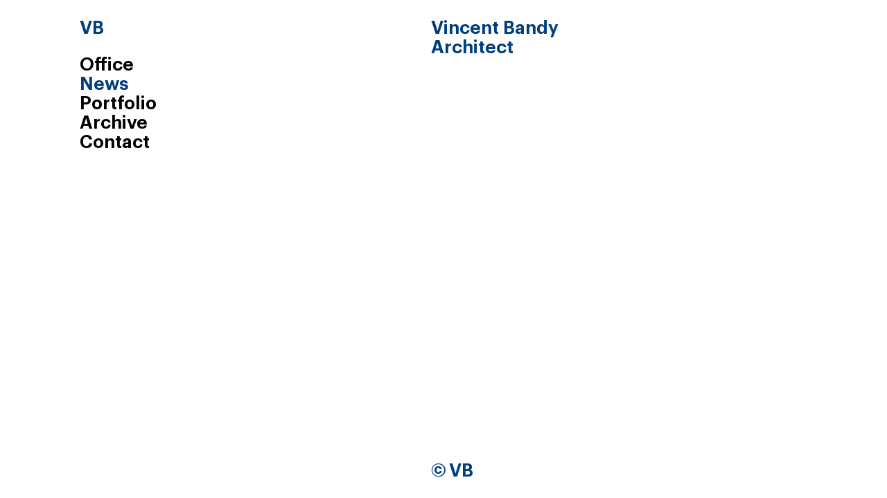

--- FILE ---
content_type: text/css
request_url: https://www.vincentbandy.com/wp-content/themes/vb-ar-v2/style.css?v=1763479575
body_size: 2546
content:
/*
Theme Name: VB—AR-V2
Theme URI: http://2x4.org
Description: Custom theme fof VB–AR
Author: 2 x 4, Inc
Version: 2.0
Tags: two-column grid
*/

/* ========================================
   1. MOBILE LAYOUT – 780px (DEFAULT)
   ======================================== */
/* Font face for Graphik Semibold (replace src paths with actual font location) */
@font-face {
    font-family: 'Graphik-Semibold';
    src: url('/wp-content/themes/vb-ar-v2/fonts/Graphik-Semibold.woff2') format('woff2'),
         url('/wp-content/themes/vb-ar-v2/fonts/Graphik-Semibold.woff') format('woff');
    font-weight: 600;
    font-style: normal;
    font-display: swap; /* Fallback to Open Sans */
}
/* Global styles */
* { margin: 0; padding: 0; outline: none; -webkit-tap-highlight-color: rgba(0,0,0,0); }
html, body {
    height: 100%;
}
body {
    font:26px Arial,Helvetica,sans-serif;
    line-height:28px;
    /* overflow-y:scroll;*/
    display:none;
}
a {text-decoration: none; color:black;}
a:hover {color:#003E7E;}
a img {border:none;}
h1,h2,h3 {font-size:inherit; font-family: Graphik-Semibold; margin-bottom:25px;color:#003E7E}
p {font-size:14px; line-height:18px; margin-bottom:4px;}
p:last-child {margin-bottom:0;}
p a {font-weight:bold;}
h4 {font:26px; font-family: Graphik-Semibold;}
h2 {margin-top:60px;}
h1,h3 {margin-top:26px;}
h1:first-child {margin-top:0}
#wrapper {
    position:relative;
    width:780px;
    margin:0 auto;
    min-height: 100%;
    height: auto !important;
    height: 100%;
}
.container {
    padding-bottom: 85px;
}
#header p, #header ul {
    font-size:26px;
    line-height:28px;
}
ul.nav {list-style:none;}
#footer {
    padding-bottom:30px;
    /* font-size:14px;*/
    font-weight:bold;
    position: absolute;
    bottom: 0 !important;
    bottom: -1px;
    line-height:18px;
}
#footer span { padding:0 10px 0 0; }
.grid {
    white-space:nowrap;
}
.two-col {
    width:780px;
}
.one-col {
    width:390px;
    display:-moz-inline-stack;
    display:inline-block;
    zoom:1;
    *display:inline;
}
.one-col,.two-col {
    position:relative;
    margin-top:27px;
    vertical-align: top;
    white-space: normal;
}
.one-col p {
    margin-right:40px;
}
.skip-col {
    margin-top:55px;
    margin-left:380px;
}
.gallery-wrapper {
    position:relative;
    width:780px;
    height:510px;
    overflow: visible
}
.gallery-item {
    position:absolute; top:0; left:0;
    /* display:none;*/
    width:780px;
    height: auto !important;
    max-height: 510px !important;
    /* background:red;*/
}
.gallery-item a {
    display:block;
    clear:both;
    overflow:hidden;
}
.gallery-item img {
    display: block !important;
    max-width: 780px;
    width: 100%;
    height: auto;
    max-height: 510px;
    object-fit: contain;
}
.gallery-nav {
    position:absolute;
    top:484px;
    left:0px;
    width:100%;
}
.gallery-nav a {
    display:block;
    text-indent:-9999px;
    background:url('images/rarrow_sm.png') no-repeat bottom left;
    width:16px;
    height:23px;
    font-size:20px;
}
.gallery-nav .gallery-prev { margin:0 3px 0 0; }
.gallery-caption {
    margin-top:10px;
    font-weight:bold;
    display:block;
    overflow:hidden;
    width:100%;
    clear:both;
}
.home .gallery-caption { font-weight:bold; }
.thumb-gallery {
    width:390px;
    display:none;
}
.thumb-gallery.active {
    display:block;
}
.thumb-gallery .gallery-nav {
    top:auto;
}
.project-item-caption, .press-item-caption, .gallery-nav {
    font-size:14px;
    font-weight:bold;
    margin-bottom:15px;
}
.project-item-caption, .press-item-caption {
    display:block;
}
.offset {
    text-indent:30px;
}
.selected, .blu, .current-menu-item > a {color:#003E7E;}
.clear {clear:both;}
.caption {
    margin-top:15px;
}
.big {
    margin-bottom:25px;color:#003E7E
}
.project-item, .press-item {
    float:left;
    margin-right:21px;
    width:245px;
    height: 164px
    max-height:164px;
    background-repeat: no-repeat;
    background-size: 245px 164px;
    position: relative; /* Ensures ::before positions correctly */
    background-color: rgba(39, 68, 116, 0.0); /* Semi-transparent blue overlay */
    background-blend-mode: screen; /* Creates blue tint with background image */
    z-index: 2; /* Above background, below content */
    box-sizing: border-box; /* Ensure padding/borders don’t expand height */
    overflow: hidden; /* Prevent any overflow beyond 164px */
}
.project-item::before, .press-item::before {
    content: ''; /* Required for ::before to render */
    width: 245px;
    height: 164px;
    max-height: 164px;
    position: absolute; /* Position within parent */
    top: 0;
    left: 0;
    background: inherit; /* Inherit background image for grayscale effect */
    filter: grayscale(100%) hue-rotate(210deg) brightness(1.1);
    z-index: 1; /* Below content, above background */
}
.project-item.third, .press-item.third {
    margin-right: 0;
}
.project-item:hover::before, .press-item:hover::before {
    opacity: 0; /* Hide grayscale on hover */
}
.project-item:hover::after, .press-item:hover::after {
    opacity: 0; /* Hide blue tint on hover */
}
.project-thumb, .press-thumb {
    visibility: hidden;
    width: 245px;
    height: 164px;
    max-height: 164px;
    position: relative;
    z-index: 3; /* Above ::before and ::after */
    filter: none; /* Full color */
}
.project-item:hover .project-thumb, .press-item:hover .press-thumb {
    visibility: visible; /* Show full-color image on hover */
}
#projects-nav a {
    width:22px;
    height:20px;
    display:block;
    text-indent:-9999px;
    background:url('images/rarrow.png') repeat-x center left;
    float:left;
    margin:0 0 0 0;
}
#projects-nav a:hover {
    color:#003E7E;
}
.more-text { display:none; }
.show-more { color:black; margin-bottom:15px; }
.show-more:hover {color:#003E7E !important}
.show-more.active {color:#003E7E;}
.show-more.inactive {color:black;}
.navdash { display:none; }
a[rel=prev]+.navdash { display:inline; }
.disabled {
    /* opacity:;*/
}
.pdflink {
    margin-bottom:54px;
}
/* people */
.people #content .one-col h1 {
    float:left;
    margin-right:10px;
    margin-top:0;
}
.people #content .one-col h2 {
    margin:1px 0 25px 0;
    float:left;
    font-size:10px;
    line-height:13px;
    clear:right;
    margin-top:3px;
}
.people #content .one-col p {
    clear:both;
    display:block;
}
.people #content .one-col p img { display:block; padding:0 0 23px 0; }
.people #content .one-col p .alignleft { float:left; padding:3px 10px 0 0; }
.people #content .one-col p a {
    margin:0 0 26px 0;
    display:block;
}
.people img {
    width: 390px;
    height: auto;
    margin-bottom: 26px;
}
/* news */
.news-year {
    margin-top: 120px;
}
.news-post {
    margin-bottom: 50px;
}
.news-post img {
    min-width: 780px;
    height: auto;
}
.news-title {
    margin: 15px auto;
}
.content-wrapper p img {
    width: 100%;
    height: auto;
}
.news-item h1 {
    margin:0 0 0px 0;
}
.news-item h1 a.active {
    color:#003E7E;
}
.news-item .gallery-caption {
    position:absolute;
    bottom:-70px;
}
.news-item .gallery-caption p { margin:0; }
.content-wrapper {display:none; margin-bottom:20px;}
.gallery-nav2 {
    position:relative;
    top:0px;
    background:white;
    z-index:100;
    /* opacity:.5;*/
    width:100%;
}
.gallery-nav2 a {
    position:absolute; top:0;
    display:block;
    text-indent:-9999px;
    width:50%;
    height:480px;
    padding:5px 6px;
}
.gallery-nav2 a.gallery-prev {left:0; background-position:5px 5px;}
.gallery-nav2 a.gallery-next {right:0; background-position:-18px 5px;}
#footer .two-col, #footer .one-col {margin-top:0;}
#footer h1, #footer h3 {margin-bottom:0}
#footer a {color:#003E7E;}
.chronology p {
    padding-right: 95px;
}
.hide {
    display: none;
}

/* ========================================
   2. DESKTOP LAYOUT – 1050px (greater than or equal to 1050px)
   ======================================== */
@media (min-width: 1050px) {
    #wrapper, .two-col {
        width: 1050px;
        margin: 0 auto;
        
    }
    .one-col {
        width: 500px;     /* or 550px, 600px, 650px – whatever you want */
    }
    
    .two-col {
        margin-top: 50px;     /* or 60px, 100px, 120px – whatever you like */
    }
    .gallery-wrapper {
        width:1050px;
        height:690px;
    }
    .gallery-item {
        width:1050px;
        max-height: 690px !important;
    }
    .gallery-item img {
        max-width: 1050px;
        max-height: 690px;
    }
    .news-post img {
        min-width: 1050px;
    }

    /* ←←← THE ONLY ADDITION: PERFECT 4-COLUMN GRID FIX →→→ */
    .project-item, .press-item {
        float: left !important;
        width: 245px !important;          /* original exact width */
        margin-right: 22px !important;    /* gap after 1st, 2nd, 3rd */
        box-sizing: border-box;
    }

    /* Removes the right margin after every 3rd item (i.e. on the 4th, 8th, 12th…) */
    .project-item:nth-child(4n),
    .press-item:nth-child(4n) {
        margin-right: 0 !important;
    }

    /* Safety net – keeps the old manual .fourth class working too */
    .project-item.fourth,
    .press-item.fourth {
        margin-right: 0 !important;
    }
}



--- FILE ---
content_type: text/javascript
request_url: https://www.vincentbandy.com/wp-content/themes/vb-ar-v2/scripts/general.js
body_size: 1024
content:
$(document).ready(function(){
    // $(document.body).hide(); // Ensure this remains commented or removed
    Cufon.now();
    $(document.body).show(); // Explicitly show the body immediately
	
	if ($("#project-gallery")[0]) {
	 	var projectGallery = new simpleGal({
			container:"#project-gallery",
			item:".gallery-item",
			prev:".gallery-prev",
			next:".gallery-next"
		});
	}
	
	$(".thumb-gallery").each(function(i,el){
		new simpleGal({
			container:el,
			item:".gallery-item",
			prev:".gallery-prev",
			next:".gallery-next"
		});
	});
	
	if($('body').hasClass('home')) {
		setInterval(function(){
			$('.home .gallery-next').trigger('click');
		}, 4000);
	}
	

	if (!$("#projects-nav>a[rel=next]")[0]) {
		// console.log($(".next-project"));
		// $("#projects-nav>.navdash").hide();
	}
	
	// watchScroll();
});

$(window).load(function(){
	var hash = window.location.hash;
	if (hash) {
		hash = "#"+hash.replace("#","");
		$(window).scrollTo(hash);
	}
})

$(window).unload(function(){
	$(document.body).fadeOut();
	return false;
})

function watchScroll() {
	var st = document.body.scrollTop;
	var sw = document.body.scrollHeight - document.body.offsetHeight;
	if (st==sw) {
		$(".show-more").trigger("click");
	}
	
	setTimeout(watchScroll,250);
}

function simpleGal(selectors) {
	selectors.currentCap = ".gallery-currentcap";
	selectors.container = $(selectors.container);
	
	this.selectors = selectors;
	this.container = $(selectors.container)[0];
	this.count = $(selectors.item,this.container).length;
	// this.itemWidth = $(selectors.item,this.container).eq(0).width();
	this.currentIndex = 0;
	var ref = this;
	
	$(selectors.item,this.container).hide();
	
	$(selectors.next,this.container).click(function(e){
		// if ($(this).hasClass("disabled")) return false;
		if ((ref.currentIndex+1)<ref.count) {
			ref.gotoIndex(ref.currentIndex+1);	
		}else ref.gotoIndex(0);	 
		return false;
	});
	
	$(selectors.prev,this.container).click(function(e){
		if ((ref.currentIndex-1)>=0) {
			ref.gotoIndex(ref.currentIndex-1);	
		}else ref.gotoIndex(ref.count-1); 
		return false;	
	});
		
	this.gotoIndex = function(index) {
		$(selectors.item,this.container).eq(this.currentIndex).fadeOut();
		$(selectors.item,this.container).eq(index).fadeIn();
				
		$(this.selectors.currentCap,this.container).text(index+1);

		this.currentIndex = index;
	}
	
	this.gotoIndex(0);
	
	return {
		gotoIndex: ref.gotoIndex
	}
}

// News Toggle
/*
$(function() {
	$(".show-more").click(function(){
		//slide up all the link lists
		$(".content-wrapper").slideUp();
		
		$(this).siblings().removeClass("active");
		$(this).addClass("active");
		
		//slide down the link list below the h3 clicked - only if its closed
		if(!$(this).next().is(":visible")) {
			$(this).next().slideDown();
		}
	});
});
*/


// Read more
/*
function readMore(postId) {
	$(document).ready(function(){
		if (!$('.show-more')[0]) return;
			
		moreIndex = $('.more-'+postId).parent('p').index();
		moreHide = $('.more-'+postId).parent('p').index() - 1;
		hideEmpty = $('.more-'+postId).parent('p').index() + 1;
		$('.one-col p:nth-child('+hideEmpty+')').hide();
		$('.one-col p:gt('+moreHide+')').addClass('read-more');
		$('.read-more').wrapAll('<div class="more-text"></div>');
		
		$('.more-text').after('<a href="#" class="show-more">More</a>');

		$('.show-more').click(function(){
			if ($('.content-wrapper').css("display")=="none") {
				$(this).addClass("active");
				$('.content-wrapper').slideDown();
			}else{
				$(this).removeClass("active");
				$('.content-wrapper').slideUp();
			 }
			return false;
		});
	});
}
*/

function readMore(postId) {
	$(document).ready(function(){
		if (!$('.show-more')[0]) return;
			
		//moreIndex = $('.more-'+postId).parent('p').index();
		//moreHide = $('.more-'+postId).parent('p').index() - 1;
		//hideEmpty = $('.more-'+postId).parent('p').index() + 1;
		//$('.one-col p:nth-child('+hideEmpty+')').hide();
		//$('.one-col p:gt('+moreHide+')').addClass('read-more');
		//$('.read-more').wrapAll('<div class="more-text"></div>');
		
		//$('.more-text').after('<a href="#" class="show-more">More</a>');

		$('.show-more').click(function(){
			if ($('.content-wrapper').css("display")=="none") {
				$(this).addClass("active");
				$('.content-wrapper').slideDown();
			}else{
				$(this).removeClass("active");
				$('.content-wrapper').slideUp();
			 }
			return false;
		});
	});
}

--- FILE ---
content_type: text/javascript
request_url: https://www.vincentbandy.com/wp-content/themes/vb-ar-v2/scripts/Graphik_Semibold_600.font.js
body_size: 26313
content:
/*!
 * The following copyright notice may not be removed under any circumstances.
 * 
 * Copyright:
 * �2009 Commercial Type.
 * 
 * Trademark:
 * Graphik is a trademark of Commercial Type/Schwartzco Inc.
 * 
 * Full name:
 * Graphik-Semibold
 * 
 * Manufacturer:
 * Commercial Type
 * 
 * Designer:
 * Christian Schwartz
 * 
 * Vendor URL:
 * http://commercialtype.com
 * 
 * License information:
 * http://commercialtype.com/license
 */
Cufon.registerFont({"w":221,"face":{"font-family":"Graphik Semibold","font-weight":600,"font-stretch":"normal","units-per-em":"360","panose-1":"2 11 7 3 3 2 2 6 2 3","ascent":"296","descent":"-64","x-height":"4","bbox":"-86 -406 417 82","underline-thickness":"18","underline-position":"-18","stemh":"46","stemv":"52","unicode-range":"U+0020-U+FB02"},"glyphs":{" ":{"w":79},"\ufb00":{"d":"32,0r0,-151r-25,0r0,-37r25,0v-8,-65,33,-98,93,-82r0,39v-27,-11,-49,7,-41,43r61,0v-9,-67,33,-101,94,-84r0,39v-18,-8,-42,-1,-42,22r0,23r41,0r0,37r-41,0r0,151r-52,0r0,-151r-61,0r0,151r-52,0","w":246,"k":{"\u0129":-11,"\u012b":-2,"\u012d":-7,"\u00ef":-16,"\u00ee":-5,"\\":-5,"\u00ab":9,"\u2039":9,",":22,".":22,"\u2026":22,"\"":-5,"'":-5,"\u201c":-5,"\u2018":-5,"\u201d":-4,"\u2019":-4,"w":-4,"\u1e83":-4,"\u0175":-4,"\u1e85":-4,"\u1e81":-4,"\u00fd":-4,"y":-4,"\u00ff":-4,"\u0177":-4,"\u1ef3":-4,"a":4,"\u00e1":4,"\u00e0":4,"\u00e2":4,"\u00e4":4,"\u00e3":4,"\u00e5":4,"\u00e6":4,"\u0103":4,"\u0101":4,"\u0105":4,"\u01fb":4,"\u01fd":4,"]":-2,"}":-2,":":4,";":4,"d":5,"q":5,"\u0111":5,"\u010f":5,"-":5,"\u2013":5,"\u2014":5,"g":5,"\u011f":5,"\u011d":5,"\u0123":5,"\u0121":5,"\u00f0":7,"c":7,"e":7,"o":7,"\u00e7":7,"\u00e9":7,"\u00e8":7,"\u00ea":7,"\u00eb":7,"\u00f3":7,"\u00f2":7,"\u00f4":7,"\u00f6":7,"\u00f5":7,"\u00f8":7,"\u0153":7,"\u0107":7,"\u010d":7,"\u0109":7,"\u010b":7,"\u0115":7,"\u011b":7,"\u0117":7,"\u0113":7,"\u0119":7,"\u014f":7,"\u0151":7,"\u014d":7,"\u01ff":7,"\u0161":2,"s":2,"\u015b":2,"\u015f":2,"\u015d":2,"\u0219":2,"\/":16,"t":-2,"\u0167":-2,"\u0165":-2,"\u0163":-2,"&":11,"*":-4,"@":4,"?":-7,"\u00ae":-5,"\u2122":-2,"v":-4,")":-5}},"\u00d0":{"d":"11,-109r0,-40r24,0r0,-108r84,0v91,0,136,49,135,128v0,77,-46,129,-136,129r-83,0r0,-109r-24,0xm92,-45v67,5,101,-21,101,-86v0,-62,-34,-86,-101,-81r0,63r55,0r0,40r-55,0r0,64","w":271,"k":{"A":14,"\u00c4":14,"\u00c5":14,"\u00c0":14,"\u00c3":14,"\u00c2":14,"\u00c1":14,"\u0102":14,"\u0100":14,"\u0104":14,"\u01fa":14,"\u00c6":18,"\u01fc":18,"J":14,"\u0134":14,"\u0160":4,"S":4,"\u015a":4,"\u015e":4,"\u015c":4,"\u0218":4,"T":11,"\u0164":11,"\u0162":11,"\u0166":11,"W":9,"\u1e82":9,"\u0174":9,"\u1e84":9,"\u1e80":9,"\u00dd":20,"Y":20,"\u0178":20,"\u0176":20,"\u1ef2":20,"\u017d":11,"Z":11,"\u0179":11,"\u017b":11,"\\":11,"\u00a9":-2,"\u24c5":-2,",":18,".":18,"\u2026":18,"\"":5,"'":5,"\u201c":4,"\u2018":4,"\u201d":7,"\u2019":7,"\u017e":2,"z":2,"\u017a":2,"\u017c":2,":":2,";":2,"\u2212":-2,"+":-2,"\u00f7":-2,"\/":13,"f":-2,"\ufb00":-2,"\ufb01":-2,"\ufb02":-2,"\u0141":-2,"V":11,"X":22,"*":7,"@":-2,"?":2,"\u2122":7,"x":5,"\u0142":-2}},"\u00f0":{"d":"57,-202r-10,-21r38,-16v-15,-13,-30,-25,-44,-35r59,0v8,5,17,10,26,17r35,-15r9,21r-25,11v34,33,65,78,65,141v0,63,-41,103,-100,103v-57,0,-98,-39,-98,-102v0,-76,82,-121,129,-73v-9,-18,-23,-35,-38,-51xm111,-36v30,0,47,-22,46,-59v0,-36,-17,-58,-46,-58v-30,0,-47,23,-46,60v0,36,16,57,46,57","k":{"x":7,"v":4,")":2,"\\":14,"\u00ab":-2,"\u2039":-2,",":5,".":5,"\u2026":5,"\u201c":9,"\u2018":9,"\u201d":4,"\u2019":4,"w":2,"\u1e83":2,"\u0175":2,"\u1e85":2,"\u1e81":2,"\u00fd":4,"y":4,"\u00ff":4,"\u0177":4,"\u1ef3":4,"]":2,"}":2,"\/":7}},"\u0141":{"d":"11,-85r0,-34r24,-8r0,-130r58,0r0,109r67,-24r0,34r-67,24r0,68r105,0r0,46r-163,0r0,-94","w":208,"k":{"\u1ef2":31,"\u0176":31,"\u1e80":18,"\u1e84":18,"\u0174":18,"\u1e82":18,"\u0166":29,"\u0162":29,"\u0164":29,"\u0178":31,"\u00d8":9,"Y":31,"W":18,"V":27,"T":29,"*":36,"\u00dd":31,"A":-2,"\u00c4":-2,"\u00c5":-2,"\u00c0":-2,"\u00c3":-2,"\u00c2":-2,"\u00c1":-2,"\u0102":-2,"\u0100":-2,"\u0104":-2,"\u01fa":-2,"\u0160":4,"S":4,"\u015a":4,"\u015e":4,"\u015c":4,"\u0218":4,"\\":23,"\u00a9":9,"\u24c5":9,"\u00ab":2,"\u2039":2,",":-7,".":-7,"\u2026":-7,"\"":29,"'":29,"\u201c":36,"\u2018":36,"\u201d":38,"\u2019":38,"w":14,"\u1e83":14,"\u0175":14,"\u1e85":14,"\u1e81":14,"\u00fd":16,"y":16,"\u00ff":16,"\u0177":16,"\u1ef3":16,"C":9,"G":9,"O":9,"Q":9,"\u00c7":9,"\u00d6":9,"\u00d5":9,"\u0152":9,"\u00d3":9,"\u00d4":9,"\u00d2":9,"\u0106":9,"\u010c":9,"\u0108":9,"\u010a":9,"\u011e":9,"\u011c":9,"\u0122":9,"\u0120":9,"\u014e":9,"\u0150":9,"\u014c":9,"\u01fe":9,"d":4,"q":4,"\u0111":4,"\u010f":4,"-":13,"\u2013":13,"\u2014":13,"\u00f0":4,"c":4,"e":4,"o":4,"\u00e7":4,"\u00e9":4,"\u00e8":4,"\u00ea":4,"\u00eb":4,"\u00f3":4,"\u00f2":4,"\u00f4":4,"\u00f6":4,"\u00f5":4,"\u00f8":4,"\u0153":4,"\u0107":4,"\u010d":4,"\u0109":4,"\u010b":4,"\u0115":4,"\u011b":4,"\u0117":4,"\u0113":4,"\u0119":4,"\u014f":4,"\u0151":4,"\u014d":4,"\u01ff":4,"\u2212":4,"+":4,"\u00f7":4,"\/":-2,"u":4,"\u00fa":4,"\u00f9":4,"\u00fb":4,"\u00fc":4,"\u016d":4,"\u0171":4,"\u016b":4,"\u0173":4,"\u016f":4,"\u0169":4,"f":2,"\ufb00":2,"\ufb01":2,"\ufb02":2,"t":4,"\u0167":4,"\u0165":4,"\u0163":4,"U":7,"\u00dc":7,"\u00da":7,"\u00db":7,"\u00d9":7,"\u016c":7,"\u0170":7,"\u016a":7,"\u0172":7,"\u016e":7,"\u0168":7,"@":-2,"?":20,"\u00ae":25,"\u2122":34,"v":18}},"\u0142":{"d":"6,-100r0,-36r24,-12r0,-126r52,0r0,99r25,-13r0,36r-25,13r0,139r-52,0r0,-112","w":112},"\u0160":{"d":"90,-275r-39,-50r38,0r24,19r25,-19r37,0r-41,50r-44,0xm118,4v-71,0,-103,-34,-106,-85r55,0v3,23,13,42,51,42v26,0,42,-14,42,-34v0,-21,-10,-28,-48,-33v-66,-10,-93,-28,-93,-78v0,-44,36,-77,93,-77v58,0,92,26,97,77r-54,0v-4,-23,-17,-34,-43,-34v-26,0,-38,12,-38,29v0,18,8,28,48,33v62,9,94,25,94,78v0,46,-37,82,-98,82","w":230,"k":{"\u00ef":-2,"A":9,"\u00c4":9,"\u00c5":9,"\u00c0":9,"\u00c3":9,"\u00c2":9,"\u00c1":9,"\u0102":9,"\u0100":9,"\u0104":9,"\u01fa":9,"\u00c6":11,"\u01fc":11,"\u00d0":-2,"\u0110":-2,"J":4,"\u0134":4,"\u0160":4,"S":4,"\u015a":4,"\u015e":4,"\u015c":4,"\u0218":4,"T":7,"\u0164":7,"\u0162":7,"\u0166":7,"W":5,"\u1e82":5,"\u0174":5,"\u1e84":5,"\u1e80":5,"\u00dd":14,"Y":14,"\u0178":14,"\u0176":14,"\u1ef2":14,"\u017d":7,"Z":7,"\u0179":7,"\u017b":7,"\\":5,",":7,".":7,"\u2026":7,"\"":7,"'":7,"\u201c":4,"\u2018":4,"\u201d":5,"\u2019":5,"w":4,"\u1e83":4,"\u0175":4,"\u1e85":4,"\u1e81":4,"\u00fd":4,"y":4,"\u00ff":4,"\u0177":4,"\u1ef3":4,"\u017e":2,"z":2,"\u017a":2,"\u017c":2,"C":2,"G":2,"O":2,"Q":2,"\u00c7":2,"\u00d6":2,"\u00d8":2,"\u00d5":2,"\u0152":2,"\u00d3":2,"\u00d4":2,"\u00d2":2,"\u0106":2,"\u010c":2,"\u0108":2,"\u010a":2,"\u011e":2,"\u011c":2,"\u0122":2,"\u0120":2,"\u014e":2,"\u0150":2,"\u014c":2,"\u01fe":2,"\/":5,"u":2,"\u00fa":2,"\u00f9":2,"\u00fb":2,"\u00fc":2,"\u016d":2,"\u0171":2,"\u016b":2,"\u0173":2,"\u016f":2,"\u0169":2,"U":2,"\u00dc":2,"\u00da":2,"\u00db":2,"\u00d9":2,"\u016c":2,"\u0170":2,"\u016a":2,"\u0172":2,"\u016e":2,"\u0168":2,"V":9,"X":11,"*":4,"@":-2,"!":4,"?":5,"\u2122":9,"v":5,"x":7,"\u0142":-2}},"\u0161":{"d":"68,-214r-41,-56r37,0r25,22r25,-22r36,0r-42,56r-40,0xm91,4v-51,0,-80,-22,-82,-63r49,0v2,17,10,27,33,27v20,0,30,-8,30,-21v0,-13,-12,-18,-39,-22v-50,-8,-69,-22,-69,-59v0,-39,35,-59,74,-59v42,0,73,16,78,59r-48,0v2,-29,-56,-31,-56,-4v0,12,10,17,37,21v47,7,73,19,73,59v0,41,-30,62,-80,62","w":180,"k":{"\\":23,"\u00ab":2,"\u2039":2,"\"":7,"'":7,"\u201c":7,"\u2018":7,"\u201d":5,"\u2019":5,"w":4,"\u1e83":4,"\u0175":4,"\u1e85":4,"\u1e81":4,"\u00fd":5,"y":5,"\u00ff":5,"\u0177":5,"\u1ef3":5,"]":4,"}":4,"\/":2,"*":11,"?":7,"\u00ae":2,"\u2122":14,"v":4,"x":4,")":2}},"\u00dd":{"d":"90,0r0,-111r-85,-146r64,0r52,98r51,-98r57,0r-81,146r0,111r-58,0xm96,-275r19,-50r56,0r-36,50r-39,0","w":233,"k":{"\u1ef3":18,"\u0159":18,"\u014d":31,"\u0135":5,"\u0129":5,"\u012b":5,"\u0115":31,"\u00ff":18,"\u00f6":31,"\u00ef":5,"\u00ee":5,"\u00ec":5,"\u00ed":5,"\u00eb":31,"\u00e3":25,"\u00e4":25,"\u017e":20,"A":29,"\u00c4":29,"\u00c5":29,"\u00c0":29,"\u00c3":29,"\u00c2":29,"\u00c1":29,"\u0102":29,"\u0100":29,"\u0104":29,"\u01fa":29,"\u00c6":36,"\u01fc":36,"\u00d0":2,"\u0110":2,"J":27,"\u0134":27,"\u0160":11,"S":11,"\u015a":11,"\u015e":11,"\u015c":11,"\u0218":11,"T":-4,"\u0164":-4,"\u0162":-4,"\u0166":-4,"W":-4,"\u1e82":-4,"\u0174":-4,"\u1e84":-4,"\u1e80":-4,"\u00dd":-4,"Y":-4,"\u0178":-4,"\u0176":-4,"\u1ef2":-4,"\u017d":4,"Z":4,"\u0179":4,"\u017b":4,"\\":-5,"\u00a9":20,"\u24c5":20,"\u00ab":34,"\u2039":34,",":45,".":45,"\u2026":45,"\"":-2,"'":-2,"\u201c":11,"\u2018":11,"\u201d":9,"\u2019":9,"w":18,"\u1e83":18,"\u0175":18,"\u1e85":18,"\u1e81":18,"\u00fd":18,"y":18,"\u0177":18,"z":20,"\u017a":20,"\u017c":20,"C":20,"G":20,"O":20,"Q":20,"\u00c7":20,"\u00d6":20,"\u00d8":20,"\u00d5":20,"\u0152":20,"\u00d3":20,"\u00d4":20,"\u00d2":20,"\u0106":20,"\u010c":20,"\u0108":20,"\u010a":20,"\u011e":20,"\u011c":20,"\u0122":20,"\u0120":20,"\u014e":20,"\u0150":20,"\u014c":20,"\u01fe":20,"a":25,"\u00e1":25,"\u00e0":25,"\u00e2":25,"\u00e5":25,"\u00e6":25,"\u0103":25,"\u0101":25,"\u0105":25,"\u01fb":25,"\u01fd":25,"]":-2,"}":-2,":":32,";":32,"d":27,"q":27,"\u0111":27,"\u010f":27,"-":32,"\u2013":32,"\u2014":32,"g":27,"\u011f":27,"\u011d":27,"\u0123":27,"\u0121":27,"\u00bb":23,"\u203a":23,"i":5,"\u0133":5,"\u012d":5,"\u012f":5,"j":5,"\u0237":5,"m":18,"n":18,"p":18,"r":18,"\u00f1":18,"\u0131":18,"\u014b":18,"\u0144":18,"\u0148":18,"\u0146":18,"\u0155":18,"\u0157":18,"\u00f0":31,"c":31,"e":31,"o":31,"\u00e7":31,"\u00e9":31,"\u00e8":31,"\u00ea":31,"\u00f3":31,"\u00f2":31,"\u00f4":31,"\u00f5":31,"\u00f8":31,"\u0153":31,"\u0107":31,"\u010d":31,"\u0109":31,"\u010b":31,"\u011b":31,"\u0117":31,"\u0113":31,"\u0119":31,"\u014f":31,"\u0151":31,"\u01ff":31,"\u2212":22,"+":22,"\u00f7":22,"\u0161":25,"s":25,"\u015b":25,"\u015f":25,"\u015d":25,"\u0219":25,"\/":23,"u":20,"\u00fa":20,"\u00f9":20,"\u00fb":20,"\u00fc":20,"\u016d":20,"\u0171":20,"\u016b":20,"\u0173":20,"\u016f":20,"\u0169":20,"f":5,"\ufb00":5,"\ufb01":5,"\ufb02":5,"t":9,"\u0167":9,"\u0165":9,"\u0163":9,"\u00df":11,"\u0141":4,"V":-2,"X":2,"&":25,"@":20,"!":4,"?":4,"\u00ae":7,"v":18,"x":22,"\u0142":5,")":-2}},"\u00fd":{"d":"47,64r33,-83r-75,-169r56,0r46,113r42,-113r50,0r-102,252r-50,0xm85,-214r20,-57r55,0r-38,57r-37,0","w":204,"k":{"\\":13,"\u00a9":2,"\u24c5":2,"\u00ab":13,"\u2039":13,",":27,".":27,"\u2026":27,"\"":-4,"'":-4,"\u201c":-2,"\u2018":-2,"\u201d":-2,"\u2019":-2,"w":-4,"\u1e83":-4,"\u0175":-4,"\u1e85":-4,"\u1e81":-4,"\u00fd":-2,"y":-2,"\u00ff":-2,"\u0177":-2,"\u1ef3":-2,"a":5,"\u00e1":5,"\u00e0":5,"\u00e2":5,"\u00e4":5,"\u00e3":5,"\u00e5":5,"\u00e6":5,"\u0103":5,"\u0101":5,"\u0105":5,"\u01fb":5,"\u01fd":5,"]":2,"}":2,":":7,";":7,"d":5,"q":5,"\u0111":5,"\u010f":5,"-":9,"\u2013":9,"\u2014":9,"g":5,"\u011f":5,"\u011d":5,"\u0123":5,"\u0121":5,"\u00bb":2,"\u203a":2,"\u00f0":9,"c":9,"e":9,"o":9,"\u00e7":9,"\u00e9":9,"\u00e8":9,"\u00ea":9,"\u00eb":9,"\u00f3":9,"\u00f2":9,"\u00f4":9,"\u00f6":9,"\u00f5":9,"\u00f8":9,"\u0153":9,"\u0107":9,"\u010d":9,"\u0109":9,"\u010b":9,"\u0115":9,"\u011b":9,"\u0117":9,"\u0113":9,"\u0119":9,"\u014f":9,"\u0151":9,"\u014d":9,"\u01ff":9,"\u2212":2,"+":2,"\u00f7":2,"\/":18,"f":-4,"\ufb00":-4,"\ufb01":-4,"\ufb02":-4,"t":-4,"\u0167":-4,"\u0165":-4,"\u0163":-4,"\u00df":2,"&":11,"*":-2,"@":5,"!":2,"?":-2,"\u00ae":-5,"\u2122":2,"v":-2,"x":2,")":2}},"\u00de":{"d":"28,0r0,-257r58,0r0,44v75,-4,129,13,129,81v0,65,-56,84,-129,79r0,53r-58,0xm86,-94v39,2,73,-1,73,-40v0,-38,-35,-38,-73,-37r0,77","w":225,"k":{"\u2122":5,"\u00ae":-2,"x":4,"X":18,"V":9,"@":-5,"*":4,")":2,"A":14,"\u00c4":14,"\u00c5":14,"\u00c0":14,"\u00c3":14,"\u00c2":14,"\u00c1":14,"\u0102":14,"\u0100":14,"\u0104":14,"\u01fa":14,"\u00c6":16,"\u01fc":16,"J":14,"\u0134":14,"T":9,"\u0164":9,"\u0162":9,"\u0166":9,"W":5,"\u1e82":5,"\u0174":5,"\u1e84":5,"\u1e80":5,"\u00dd":16,"Y":16,"\u0178":16,"\u0176":16,"\u1ef2":16,"\u017d":9,"Z":9,"\u0179":9,"\u017b":9,"\\":11,"\u00a9":-4,"\u24c5":-4,"\u00ab":-2,"\u2039":-2,",":16,".":16,"\u2026":16,"C":-4,"G":-4,"O":-4,"Q":-4,"\u00c7":-4,"\u00d6":-4,"\u00d8":-4,"\u00d5":-4,"\u0152":-4,"\u00d3":-4,"\u00d4":-4,"\u00d2":-4,"\u0106":-4,"\u010c":-4,"\u0108":-4,"\u010a":-4,"\u011e":-4,"\u011c":-4,"\u0122":-4,"\u0120":-4,"\u014e":-4,"\u0150":-4,"\u014c":-4,"\u01fe":-4,"a":2,"\u00e1":2,"\u00e0":2,"\u00e2":2,"\u00e4":2,"\u00e3":2,"\u00e5":2,"\u00e6":2,"\u0103":2,"\u0101":2,"\u0105":2,"\u01fb":2,"\u01fd":2,"]":2,"}":2,"\u00bb":-2,"\u203a":-2,"\u2212":-4,"+":-4,"\u00f7":-4,"\u0161":-2,"s":-2,"\u015b":-2,"\u015f":-2,"\u015d":-2,"\u0219":-2,"\/":13,"f":-4,"\ufb00":-4,"\ufb01":-4,"\ufb02":-4,"t":-2,"\u0167":-2,"\u0165":-2,"\u0163":-2}},"\u00fe":{"d":"23,64r0,-338r52,0r0,115v38,-63,152,-32,142,66v9,95,-103,126,-142,64r0,93r-52,0xm120,-37v30,0,46,-21,45,-59v0,-38,-19,-57,-45,-57v-28,0,-47,21,-47,60v0,38,19,56,47,56","w":229,"k":{"\\":23,",":5,".":5,"\u2026":5,"\"":14,"'":14,"\u201c":13,"\u2018":13,"\u201d":11,"\u2019":11,"w":4,"\u1e83":4,"\u0175":4,"\u1e85":4,"\u1e81":4,"\u00fd":5,"y":5,"\u00ff":5,"\u0177":5,"\u1ef3":5,"\u017e":5,"z":5,"\u017a":5,"\u017c":5,"]":4,"}":4,"\u2212":-2,"+":-2,"\u00f7":-2,"\/":7,"*":11,"!":2,"?":9,"\u00ae":5,"\u2122":20,"v":5,"x":7,")":2}},"\u017d":{"d":"89,-275r-39,-50r37,0r25,19r25,-19r37,0r-41,50r-44,0xm6,0r0,-7r123,-205r-109,0r0,-45r192,0r0,6r-121,205r116,0r0,46r-201,0","k":{"\u0135":-5,"\u0129":-11,"\u012b":-2,"\u012d":-7,"\u00f8":5,"\u00d8":9,"\u00ef":-16,"\u00ee":-5,"\u00ec":-5,"\u0160":4,"S":4,"\u015a":4,"\u015e":4,"\u015c":4,"\u0218":4,"T":-2,"\u0164":-2,"\u0162":-2,"\u0166":-2,"W":-2,"\u1e82":-2,"\u0174":-2,"\u1e84":-2,"\u1e80":-2,"\u00dd":-2,"Y":-2,"\u0178":-2,"\u0176":-2,"\u1ef2":-2,"\\":-5,"\u00a9":5,"\u24c5":5,"\u00ab":4,"\u2039":4,"\"":-2,"'":-2,"\u201c":7,"\u2018":7,"\u201d":7,"\u2019":7,"w":9,"\u1e83":9,"\u0175":9,"\u1e85":9,"\u1e81":9,"\u00fd":13,"y":13,"\u00ff":13,"\u0177":13,"\u1ef3":13,"C":9,"G":9,"O":9,"Q":9,"\u00c7":9,"\u00d6":9,"\u00d5":9,"\u0152":9,"\u00d3":9,"\u00d4":9,"\u00d2":9,"\u0106":9,"\u010c":9,"\u0108":9,"\u010a":9,"\u011e":9,"\u011c":9,"\u0122":9,"\u0120":9,"\u014e":9,"\u0150":9,"\u014c":9,"\u01fe":9,"]":-2,"}":-2,"d":4,"q":4,"\u0111":4,"\u010f":4,"-":7,"\u2013":7,"\u2014":7,"g":4,"\u011f":4,"\u011d":4,"\u0123":4,"\u0121":4,"\u00f0":5,"c":5,"e":5,"o":5,"\u00e7":5,"\u00e9":5,"\u00e8":5,"\u00ea":5,"\u00eb":5,"\u00f3":5,"\u00f2":5,"\u00f4":5,"\u00f6":5,"\u00f5":5,"\u0153":5,"\u0107":5,"\u010d":5,"\u0109":5,"\u010b":5,"\u0115":5,"\u011b":5,"\u0117":5,"\u0113":5,"\u0119":5,"\u014f":5,"\u0151":5,"\u014d":5,"\u01ff":5,"\u2212":5,"+":5,"\u00f7":5,"\/":-2,"u":4,"\u00fa":4,"\u00f9":4,"\u00fb":4,"\u00fc":4,"\u016d":4,"\u0171":4,"\u016b":4,"\u0173":4,"\u016f":4,"\u0169":4,"f":2,"\ufb00":2,"\ufb01":2,"\ufb02":2,"t":2,"\u0167":2,"\u0165":2,"\u0163":2,"\u00df":2,"\u0141":-2,"V":-2,"&":4,"?":2,"\u00ae":2,"v":11,"x":2,")":-2}},"\u017e":{"d":"72,-214r-41,-56r36,0r25,22r25,-22r36,0r-42,56r-39,0xm5,0r0,-6r93,-142r-84,0r0,-40r160,0r0,6r-94,142r90,0r0,40r-165,0","w":179,"k":{"\\":13,"\u00ab":4,"\u2039":4,"\u201c":-2,"\u2018":-2,"\u201d":-4,"\u2019":-4,"w":-2,"\u1e83":-2,"\u0175":-2,"\u1e85":-2,"\u1e81":-2,"\u00fd":-2,"y":-2,"\u00ff":-2,"\u0177":-2,"\u1ef3":-2,"\u017e":-4,"z":-4,"\u017a":-4,"\u017c":-4,"a":-2,"\u00e1":-2,"\u00e0":-2,"\u00e2":-2,"\u00e4":-2,"\u00e3":-2,"\u00e5":-2,"\u00e6":-2,"\u0103":-2,"\u0101":-2,"\u0105":-2,"\u01fb":-2,"\u01fd":-2,"-":4,"\u2013":4,"\u2014":4,"\u00f0":2,"c":2,"e":2,"o":2,"\u00e7":2,"\u00e9":2,"\u00e8":2,"\u00ea":2,"\u00eb":2,"\u00f3":2,"\u00f2":2,"\u00f4":2,"\u00f6":2,"\u00f5":2,"\u00f8":2,"\u0153":2,"\u0107":2,"\u010d":2,"\u0109":2,"\u010b":2,"\u0115":2,"\u011b":2,"\u0117":2,"\u0113":2,"\u0119":2,"\u014f":2,"\u0151":2,"\u014d":2,"\u01ff":2,"\u2212":2,"+":2,"\u00f7":2,"\/":-4,"f":-4,"\ufb00":-4,"\ufb01":-4,"\ufb02":-4,"t":-4,"\u0167":-4,"\u0165":-4,"\u0163":-4,"!":-2,"?":-4,"\u00ae":-7,"v":-2,"\u00fe":-2,"b":-2,"h":-2,"k":-2,"l":-2,"\u0125":-2,"\u0137":-2,"\u013a":-2,"\u013e":-2,"\u013c":-2,"\u0140":-2}},"\u00bd":{"d":"17,0r194,-257r31,0r-195,257r-30,0xm38,-127r0,-93r-29,18r0,-32r35,-23r34,0r0,130r-40,0xm156,0r0,-5v20,-25,61,-54,69,-85v-5,-22,-29,-17,-31,7r-36,0v1,-32,23,-49,55,-49v62,0,60,60,24,87r-18,17r45,0r0,28r-108,0","w":273},"\u00bc":{"d":"38,-127r0,-93r-29,18r0,-32r35,-23r34,0r0,130r-40,0xm22,0r194,-257r30,0r-194,257r-30,0xm208,0r0,-25r-65,0r0,-14r56,-92r47,0r0,80r17,0r0,26r-17,0r0,25r-38,0xm179,-51r30,0r0,-53","w":271},"\u00b9":{"d":"37,-127r0,-93r-29,18r0,-32r34,-23r35,0r0,130r-40,0","w":95},"\u00be":{"d":"64,-124v-38,0,-55,-19,-56,-46r34,0v1,10,8,18,20,18v12,0,17,-6,17,-15v1,-14,-14,-15,-29,-14r0,-23v15,1,29,-2,28,-15v0,-8,-4,-13,-14,-13v-10,0,-17,6,-18,16r-34,0v2,-25,19,-43,52,-43v51,0,69,51,28,64v15,3,26,13,26,29v0,25,-18,42,-54,42xm37,0r194,-257r31,0r-195,257r-30,0xm215,0r0,-25r-66,0r0,-14r56,-92r47,0r0,80r17,0r0,26r-17,0r0,25r-37,0xm185,-51r31,0r0,-53","w":278},"\u00b3":{"d":"63,-124v-38,0,-55,-19,-56,-46r34,0v1,10,7,18,19,18v12,0,18,-6,18,-15v1,-14,-14,-15,-29,-14r0,-23v15,1,29,-2,28,-15v0,-8,-4,-13,-14,-13v-10,0,-17,6,-18,16r-35,0v2,-25,20,-43,53,-43v51,0,69,51,28,64v15,3,26,13,26,29v0,25,-18,42,-54,42","w":126},"\u00b2":{"d":"2,-127r0,-5v20,-25,62,-53,69,-84v-4,-21,-29,-18,-31,6r-35,0v1,-32,22,-49,54,-49v62,0,60,60,24,87r-17,17r44,0r0,28r-108,0","w":118},"\u00a6":{"d":"28,53r0,-161r38,0r0,161r-38,0xm28,-133r0,-146r38,0r0,146r-38,0","w":95},"\u2212":{"d":"13,-102r0,-41r173,0r0,41r-173,0","w":199,"k":{"A":7,"\u00c4":7,"\u00c5":7,"\u00c0":7,"\u00c3":7,"\u00c2":7,"\u00c1":7,"\u0102":7,"\u0100":7,"\u0104":7,"\u01fa":7,"\u00c6":18,"\u01fc":18,"\u00d0":-5,"\u0110":-5,"J":13,"\u0134":13,"T":14,"\u0164":14,"\u0162":14,"\u0166":14,"W":9,"\u1e82":9,"\u0174":9,"\u1e84":9,"\u1e80":9,"\u00dd":22,"Y":22,"\u0178":22,"\u0176":22,"\u1ef2":22,"\u017d":4,"Z":4,"\u0179":4,"\u017b":4,"w":2,"\u1e83":2,"\u0175":2,"\u1e85":2,"\u1e81":2,"\u00fd":2,"y":2,"\u00ff":2,"\u0177":2,"\u1ef3":2,"C":-4,"G":-4,"O":-4,"Q":-4,"\u00c7":-4,"\u00d6":-4,"\u00d8":-4,"\u00d5":-4,"\u0152":-4,"\u00d3":-4,"\u00d4":-4,"\u00d2":-4,"\u0106":-4,"\u010c":-4,"\u0108":-4,"\u010a":-4,"\u011e":-4,"\u011c":-4,"\u0122":-4,"\u0120":-4,"\u014e":-4,"\u0150":-4,"\u014c":-4,"\u01fe":-4,"d":-2,"q":-2,"\u0111":-2,"\u010f":-2,"g":-2,"\u011f":-2,"\u011d":-2,"\u0123":-2,"\u0121":-2,"\u00f0":-2,"c":-2,"e":-2,"o":-2,"\u00e7":-2,"\u00e9":-2,"\u00e8":-2,"\u00ea":-2,"\u00eb":-2,"\u00f3":-2,"\u00f2":-2,"\u00f4":-2,"\u00f6":-2,"\u00f5":-2,"\u00f8":-2,"\u0153":-2,"\u0107":-2,"\u010d":-2,"\u0109":-2,"\u010b":-2,"\u0115":-2,"\u011b":-2,"\u0117":-2,"\u0113":-2,"\u0119":-2,"\u014f":-2,"\u0151":-2,"\u014d":-2,"\u01ff":-2,"\u0161":-2,"s":-2,"\u015b":-2,"\u015f":-2,"\u015d":-2,"\u0219":-2,"f":-2,"\ufb00":-2,"\ufb01":-2,"\ufb02":-2,"\u0141":-2,"V":13,"X":18,"v":2,"x":9}},"\u00d7":{"d":"41,-38r-28,-28r55,-55r-55,-55r27,-28r56,56r55,-55r28,27r-55,55r56,56r-29,28r-55,-56","w":192,"k":{"7":4}},"!":{"d":"57,3v-18,0,-33,-14,-33,-31v0,-18,15,-31,33,-31v18,0,33,13,33,31v0,17,-15,31,-33,31xm36,-80r-8,-177r58,0r-8,177r-42,0","w":113,"k":{"\u00ab":4,"\u2039":4,"\u201c":4,"\u2018":4,"\u201d":4,"\u2019":4}},"\"":{"d":"24,-162r-7,-95r51,0r-7,95r-37,0xm94,-162r-7,-95r51,0r-7,95r-37,0","w":154,"k":{"A":27,"\u00c4":27,"\u00c5":27,"\u00c0":27,"\u00c3":27,"\u00c2":27,"\u00c1":27,"\u0102":27,"\u0100":27,"\u0104":27,"\u01fa":27,"\u00c6":43,"\u01fc":43,"\u00d0":2,"\u0110":2,"J":36,"\u0134":36,"\u0160":4,"S":4,"\u015a":4,"\u015e":4,"\u015c":4,"\u0218":4,"T":-5,"\u0164":-5,"\u0162":-5,"\u0166":-5,"W":-4,"\u1e82":-4,"\u0174":-4,"\u1e84":-4,"\u1e80":-4,"\u00dd":-2,"Y":-2,"\u0178":-2,"\u0176":-2,"\u1ef2":-2,"w":-4,"\u1e83":-4,"\u0175":-4,"\u1e85":-4,"\u1e81":-4,"\u00fd":-4,"y":-4,"\u00ff":-4,"\u0177":-4,"\u1ef3":-4,"C":5,"G":5,"O":5,"Q":5,"\u00c7":5,"\u00d6":5,"\u00d8":5,"\u00d5":5,"\u0152":5,"\u00d3":5,"\u00d4":5,"\u00d2":5,"\u0106":5,"\u010c":5,"\u0108":5,"\u010a":5,"\u011e":5,"\u011c":5,"\u0122":5,"\u0120":5,"\u014e":5,"\u0150":5,"\u014c":5,"\u01fe":5,"a":11,"\u00e1":11,"\u00e0":11,"\u00e2":11,"\u00e4":11,"\u00e3":11,"\u00e5":11,"\u00e6":11,"\u0103":11,"\u0101":11,"\u0105":11,"\u01fb":11,"\u01fd":11,"d":14,"q":14,"\u0111":14,"\u010f":14,"g":13,"\u011f":13,"\u011d":13,"\u0123":13,"\u0121":13,"\u00f0":14,"c":14,"e":14,"o":14,"\u00e7":14,"\u00e9":14,"\u00e8":14,"\u00ea":14,"\u00eb":14,"\u00f3":14,"\u00f2":14,"\u00f4":14,"\u00f6":14,"\u00f5":14,"\u00f8":14,"\u0153":14,"\u0107":14,"\u010d":14,"\u0109":14,"\u010b":14,"\u0115":14,"\u011b":14,"\u0117":14,"\u0113":14,"\u0119":14,"\u014f":14,"\u0151":14,"\u014d":14,"\u01ff":14,"\u0161":5,"s":5,"\u015b":5,"\u015f":5,"\u015d":5,"\u0219":5,"f":-2,"\ufb00":-2,"\ufb01":-2,"\ufb02":-2,"t":-4,"\u0167":-4,"\u0165":-4,"\u0163":-4,"\u00df":2,"V":-4,"X":5,"v":-4,"8":5,"4":25,"9":-2,"1":-5,"7":-5,"6":2,"3":2,"2":-2}},"#":{"d":"95,-36r8,-56r-27,0r-8,56r-37,0r9,-56r-27,0r0,-42r33,0r5,-34r-29,0r0,-40r35,0r7,-49r36,0r-7,49r27,0r8,-49r36,0r-7,49r28,0r0,40r-34,0r-5,34r30,0r0,42r-36,0r-9,56r-36,0xm87,-168r-5,34r27,0r5,-34r-27,0","w":197,"k":{"8":4,"7":-2,"4":9,"3":2,"2":-4,"1":-4}},"$":{"d":"103,49r0,-45v-62,-4,-88,-39,-91,-84r53,0v3,21,10,38,38,42r0,-70v-57,-9,-84,-29,-84,-77v0,-41,33,-72,84,-76r0,-32r26,0r0,33v49,4,79,29,83,75r-52,0v-3,-19,-12,-30,-31,-34r0,65v54,8,87,26,87,76v0,43,-30,78,-87,82r0,45r-26,0xm129,-38v41,-6,51,-60,0,-66r0,66xm103,-220v-40,5,-48,56,0,61r0,-61","w":230,"k":{"9":2,"7":4,"6":2}},"%":{"d":"75,-166v15,0,25,-11,25,-31v0,-19,-10,-31,-25,-31v-15,0,-25,12,-25,31v0,21,10,31,25,31xm75,-134v-38,0,-65,-27,-65,-63v0,-36,29,-63,65,-63v36,0,65,26,65,62v0,37,-27,64,-65,64xm45,0r171,-257r32,0r-171,257r-32,0xm217,-29v16,0,25,-12,25,-31v0,-19,-9,-31,-25,-31v-15,0,-25,11,-25,31v0,20,10,31,25,31xm217,4v-38,0,-65,-27,-65,-63v0,-36,29,-64,65,-64v36,0,65,27,65,63v0,37,-27,64,-65,64","w":291},"&":{"d":"256,-134r-42,81r43,53r-67,0r-19,-23v-40,47,-157,30,-157,-49v0,-36,22,-58,57,-75v-42,-50,-6,-113,58,-113v37,0,70,21,70,58v0,29,-19,50,-53,64r40,49r24,-45r46,0xm69,-77v0,40,55,51,75,20r-49,-59v-15,8,-26,19,-26,39xm130,-222v-31,1,-33,42,-9,61v22,-10,31,-20,31,-38v0,-13,-9,-23,-22,-23","w":264,"k":{"x":2,"v":7,"X":4,"V":22,"\u0141":-2,"A":2,"\u00c4":2,"\u00c5":2,"\u00c0":2,"\u00c3":2,"\u00c2":2,"\u00c1":2,"\u0102":2,"\u0100":2,"\u0104":2,"\u01fa":2,"\u00c6":4,"\u01fc":4,"\u00d0":-2,"\u0110":-2,"J":2,"\u0134":2,"\u0160":4,"S":4,"\u015a":4,"\u015e":4,"\u015c":4,"\u0218":4,"T":23,"\u0164":23,"\u0162":23,"\u0166":23,"W":14,"\u1e82":14,"\u0174":14,"\u1e84":14,"\u1e80":14,"\u00dd":27,"Y":27,"\u0178":27,"\u0176":27,"\u1ef2":27,"w":5,"\u1e83":5,"\u0175":5,"\u1e85":5,"\u1e81":5,"\u00fd":7,"y":7,"\u00ff":7,"\u0177":7,"\u1ef3":7,"\u017e":-2,"z":-2,"\u017a":-2,"\u017c":-2,"a":2,"\u00e1":2,"\u00e0":2,"\u00e2":2,"\u00e4":2,"\u00e3":2,"\u00e5":2,"\u00e6":2,"\u0103":2,"\u0101":2,"\u0105":2,"\u01fb":2,"\u01fd":2,"\u00f0":4,"c":4,"e":4,"o":4,"\u00e7":4,"\u00e9":4,"\u00e8":4,"\u00ea":4,"\u00eb":4,"\u00f3":4,"\u00f2":4,"\u00f4":4,"\u00f6":4,"\u00f5":4,"\u00f8":4,"\u0153":4,"\u0107":4,"\u010d":4,"\u0109":4,"\u010b":4,"\u0115":4,"\u011b":4,"\u0117":4,"\u0113":4,"\u0119":4,"\u014f":4,"\u0151":4,"\u014d":4,"\u01ff":4,"u":2,"\u00fa":2,"\u00f9":2,"\u00fb":2,"\u00fc":2,"\u016d":2,"\u0171":2,"\u016b":2,"\u0173":2,"\u016f":2,"\u0169":2,"U":4,"\u00dc":4,"\u00da":4,"\u00db":4,"\u00d9":4,"\u016c":4,"\u0170":4,"\u016a":4,"\u0172":4,"\u016e":4,"\u0168":4}},"'":{"d":"24,-162r-7,-95r52,0r-7,95r-38,0","w":86,"k":{"A":27,"\u00c4":27,"\u00c5":27,"\u00c0":27,"\u00c3":27,"\u00c2":27,"\u00c1":27,"\u0102":27,"\u0100":27,"\u0104":27,"\u01fa":27,"\u00c6":43,"\u01fc":43,"\u00d0":2,"\u0110":2,"J":36,"\u0134":36,"\u0160":4,"S":4,"\u015a":4,"\u015e":4,"\u015c":4,"\u0218":4,"T":-5,"\u0164":-5,"\u0162":-5,"\u0166":-5,"W":-4,"\u1e82":-4,"\u0174":-4,"\u1e84":-4,"\u1e80":-4,"\u00dd":-2,"Y":-2,"\u0178":-2,"\u0176":-2,"\u1ef2":-2,"w":-4,"\u1e83":-4,"\u0175":-4,"\u1e85":-4,"\u1e81":-4,"\u00fd":-4,"y":-4,"\u00ff":-4,"\u0177":-4,"\u1ef3":-4,"C":5,"G":5,"O":5,"Q":5,"\u00c7":5,"\u00d6":5,"\u00d8":5,"\u00d5":5,"\u0152":5,"\u00d3":5,"\u00d4":5,"\u00d2":5,"\u0106":5,"\u010c":5,"\u0108":5,"\u010a":5,"\u011e":5,"\u011c":5,"\u0122":5,"\u0120":5,"\u014e":5,"\u0150":5,"\u014c":5,"\u01fe":5,"a":11,"\u00e1":11,"\u00e0":11,"\u00e2":11,"\u00e4":11,"\u00e3":11,"\u00e5":11,"\u00e6":11,"\u0103":11,"\u0101":11,"\u0105":11,"\u01fb":11,"\u01fd":11,"d":14,"q":14,"\u0111":14,"\u010f":14,"g":13,"\u011f":13,"\u011d":13,"\u0123":13,"\u0121":13,"\u00f0":14,"c":14,"e":14,"o":14,"\u00e7":14,"\u00e9":14,"\u00e8":14,"\u00ea":14,"\u00eb":14,"\u00f3":14,"\u00f2":14,"\u00f4":14,"\u00f6":14,"\u00f5":14,"\u00f8":14,"\u0153":14,"\u0107":14,"\u010d":14,"\u0109":14,"\u010b":14,"\u0115":14,"\u011b":14,"\u0117":14,"\u0113":14,"\u0119":14,"\u014f":14,"\u0151":14,"\u014d":14,"\u01ff":14,"\u0161":5,"s":5,"\u015b":5,"\u015f":5,"\u015d":5,"\u0219":5,"f":-2,"\ufb00":-2,"\ufb01":-2,"\ufb02":-2,"t":-4,"\u0167":-4,"\u0165":-4,"\u0163":-4,"\u00df":2,"V":-4,"X":5,"v":-4,"8":5,"4":25,"9":-2,"1":-5,"7":-5,"6":2,"3":2,"2":-2}},"(":{"d":"76,53v-30,-35,-61,-89,-61,-166v0,-77,31,-131,61,-166r42,0v-27,38,-52,91,-52,166v0,75,25,128,52,166r-42,0","w":123,"k":{"v":2,"V":-2,"8":2,"7":-5,"5":-4,"4":7,"2":-2,"1":4,"T":-4,"\u0164":-4,"\u0162":-4,"\u0166":-4,"W":-2,"\u1e82":-2,"\u0174":-2,"\u1e84":-2,"\u1e80":-2,"\u00dd":-2,"Y":-2,"\u0178":-2,"\u0176":-2,"\u1ef2":-2,"w":2,"\u1e83":2,"\u0175":2,"\u1e85":2,"\u1e81":2,"\u00fd":2,"y":2,"\u00ff":2,"\u0177":2,"\u1ef3":2,"d":2,"q":2,"\u0111":2,"\u010f":2,"j":-11,"\u0237":-11,"\u0135":-11,"\u00f0":4,"c":4,"e":4,"o":4,"\u00e7":4,"\u00e9":4,"\u00e8":4,"\u00ea":4,"\u00eb":4,"\u00f3":4,"\u00f2":4,"\u00f4":4,"\u00f6":4,"\u00f5":4,"\u00f8":4,"\u0153":4,"\u0107":4,"\u010d":4,"\u0109":4,"\u010b":4,"\u0115":4,"\u011b":4,"\u0117":4,"\u0113":4,"\u0119":4,"\u014f":4,"\u0151":4,"\u014d":4,"\u01ff":4,"\u0161":4,"s":4,"\u015b":4,"\u015f":4,"\u015d":4,"\u0219":4}},")":{"d":"5,53v27,-38,52,-91,52,-166v0,-75,-25,-128,-52,-166r43,0v30,35,60,89,60,166v0,77,-30,131,-60,166r-43,0","w":123},"*":{"d":"56,-138r-32,-23r31,-35r-43,-7r11,-37r40,18r-6,-45r42,0r-6,45r40,-18r11,37r-43,7r31,35r-32,23r-22,-42","w":156,"k":{"x":2,"v":-2,"X":7,"9":2,"8":7,"7":-2,"6":5,"4":27,"3":4,"2":-2,"1":-4,"0":5,"A":25,"\u00c4":25,"\u00c5":25,"\u00c0":25,"\u00c3":25,"\u00c2":25,"\u00c1":25,"\u0102":25,"\u0100":25,"\u0104":25,"\u01fa":25,"\u00c6":52,"\u01fc":52,"J":38,"\u0134":38,"T":-4,"\u0164":-4,"\u0162":-4,"\u0166":-4,"\u017d":2,"Z":2,"\u0179":2,"\u017b":2,"w":-2,"\u1e83":-2,"\u0175":-2,"\u1e85":-2,"\u1e81":-2,"\u00fd":-2,"y":-2,"\u00ff":-2,"\u0177":-2,"\u1ef3":-2,"\u017e":4,"z":4,"\u017a":4,"\u017c":4,"C":7,"G":7,"O":7,"Q":7,"\u00c7":7,"\u00d6":7,"\u00d8":7,"\u00d5":7,"\u0152":7,"\u00d3":7,"\u00d4":7,"\u00d2":7,"\u0106":7,"\u010c":7,"\u0108":7,"\u010a":7,"\u011e":7,"\u011c":7,"\u0122":7,"\u0120":7,"\u014e":7,"\u0150":7,"\u014c":7,"\u01fe":7,"a":11,"\u00e1":11,"\u00e0":11,"\u00e2":11,"\u00e4":11,"\u00e3":11,"\u00e5":11,"\u00e6":11,"\u0103":11,"\u0101":11,"\u0105":11,"\u01fb":11,"\u01fd":11,"d":13,"q":13,"\u0111":13,"\u010f":13,"g":14,"\u011f":14,"\u011d":14,"\u0123":14,"\u0121":14,"m":2,"n":2,"p":2,"r":2,"\u00f1":2,"\u0131":2,"\u014b":2,"\u0144":2,"\u0148":2,"\u0146":2,"\u0155":2,"\u0159":2,"\u0157":2,"\u00f0":14,"c":14,"e":14,"o":14,"\u00e7":14,"\u00e9":14,"\u00e8":14,"\u00ea":14,"\u00eb":14,"\u00f3":14,"\u00f2":14,"\u00f4":14,"\u00f6":14,"\u00f5":14,"\u00f8":14,"\u0153":14,"\u0107":14,"\u010d":14,"\u0109":14,"\u010b":14,"\u0115":14,"\u011b":14,"\u0117":14,"\u0113":14,"\u0119":14,"\u014f":14,"\u0151":14,"\u014d":14,"\u01ff":14,"\u0161":9,"s":9,"\u015b":9,"\u015f":9,"\u015d":9,"\u0219":9,"f":-2,"\ufb00":-2,"\ufb01":-2,"\ufb02":-2,"\u00df":4}},"+":{"d":"78,-33r0,-70r-65,0r0,-39r65,0r0,-70r43,0r0,70r64,0r0,39r-64,0r0,70r-43,0","w":198,"k":{"A":7,"\u00c4":7,"\u00c5":7,"\u00c0":7,"\u00c3":7,"\u00c2":7,"\u00c1":7,"\u0102":7,"\u0100":7,"\u0104":7,"\u01fa":7,"\u00c6":18,"\u01fc":18,"\u00d0":-5,"\u0110":-5,"J":13,"\u0134":13,"T":14,"\u0164":14,"\u0162":14,"\u0166":14,"W":9,"\u1e82":9,"\u0174":9,"\u1e84":9,"\u1e80":9,"\u00dd":22,"Y":22,"\u0178":22,"\u0176":22,"\u1ef2":22,"\u017d":4,"Z":4,"\u0179":4,"\u017b":4,"w":2,"\u1e83":2,"\u0175":2,"\u1e85":2,"\u1e81":2,"\u00fd":2,"y":2,"\u00ff":2,"\u0177":2,"\u1ef3":2,"C":-4,"G":-4,"O":-4,"Q":-4,"\u00c7":-4,"\u00d6":-4,"\u00d8":-4,"\u00d5":-4,"\u0152":-4,"\u00d3":-4,"\u00d4":-4,"\u00d2":-4,"\u0106":-4,"\u010c":-4,"\u0108":-4,"\u010a":-4,"\u011e":-4,"\u011c":-4,"\u0122":-4,"\u0120":-4,"\u014e":-4,"\u0150":-4,"\u014c":-4,"\u01fe":-4,"d":-2,"q":-2,"\u0111":-2,"\u010f":-2,"g":-2,"\u011f":-2,"\u011d":-2,"\u0123":-2,"\u0121":-2,"\u00f0":-2,"c":-2,"e":-2,"o":-2,"\u00e7":-2,"\u00e9":-2,"\u00e8":-2,"\u00ea":-2,"\u00eb":-2,"\u00f3":-2,"\u00f2":-2,"\u00f4":-2,"\u00f6":-2,"\u00f5":-2,"\u00f8":-2,"\u0153":-2,"\u0107":-2,"\u010d":-2,"\u0109":-2,"\u010b":-2,"\u0115":-2,"\u011b":-2,"\u0117":-2,"\u0113":-2,"\u0119":-2,"\u014f":-2,"\u0151":-2,"\u014d":-2,"\u01ff":-2,"\u0161":-2,"s":-2,"\u015b":-2,"\u015f":-2,"\u015d":-2,"\u0219":-2,"f":-2,"\ufb00":-2,"\ufb01":-2,"\ufb02":-2,"\u0141":-2,"V":13,"X":18,"v":2,"x":9}},",":{"d":"40,44r-32,-13r32,-89r49,18","w":107,"k":{"\u0177":25,"\u017b":2,"\u0179":2,"\u0156":2,"\u0158":2,"\u0154":2,"\u0145":2,"\u0147":2,"\u0143":2,"\u013f":2,"\u013b":2,"\u013d":2,"\u0139":2,"\u0136":2,"\u0128":2,"\u012e":2,"\u012a":2,"\u012c":2,"\u0130":2,"\u0124":2,"\u0118":2,"\u0112":2,"\u0116":2,"\u011a":2,"\u010e":2,"\u00cc":2,"\u00cf":2,"\u00ce":2,"\u00cd":2,"\u00c8":2,"\u00cb":2,"\u00ca":2,"\u00ff":25,"\u00d8":18,"\u00c6":2,"\u00d1":2,"\u00c9":2,"y":25,"x":2,"Z":2,"Y":45,"X":4,"R":2,"P":2,"N":2,"M":2,"L":2,"K":2,"I":2,"H":2,"F":2,"E":2,"D":2,"B":2,"2":2,"\u017d":2,"\u00de":2,"\u00fd":25,"A":-4,"\u00c4":-4,"\u00c5":-4,"\u00c0":-4,"\u00c3":-4,"\u00c2":-4,"\u00c1":-4,"\u0102":-4,"\u0100":-4,"\u0104":-4,"\u01fa":-4,"\u01fc":2,"\u0160":5,"S":5,"\u015a":5,"\u015e":5,"\u015c":5,"\u0218":5,"T":41,"\u0164":41,"\u0162":41,"\u0166":41,"W":27,"\u1e82":27,"\u0174":27,"\u1e84":27,"\u1e80":27,"\u00dd":45,"\u0178":45,"\u0176":45,"\u1ef2":45,"\u201c":43,"\u2018":43,"\u201d":40,"\u2019":40,"w":25,"\u1e83":25,"\u0175":25,"\u1e85":25,"\u1e81":25,"\u1ef3":25,"\u017e":2,"z":2,"\u017a":2,"\u017c":2,"C":18,"G":18,"O":18,"Q":18,"\u00c7":18,"\u00d6":18,"\u00d5":18,"\u0152":18,"\u00d3":18,"\u00d4":18,"\u00d2":18,"\u0106":18,"\u010c":18,"\u0108":18,"\u010a":18,"\u011e":18,"\u011c":18,"\u0122":18,"\u0120":18,"\u014e":18,"\u0150":18,"\u014c":18,"\u01fe":18,"d":5,"q":5,"\u0111":5,"\u010f":5,"g":4,"\u011f":4,"\u011d":4,"\u0123":4,"\u0121":4,"\u00f0":9,"c":9,"e":9,"o":9,"\u00e7":9,"\u00e9":9,"\u00e8":9,"\u00ea":9,"\u00eb":9,"\u00f3":9,"\u00f2":9,"\u00f4":9,"\u00f6":9,"\u00f5":9,"\u00f8":9,"\u0153":9,"\u0107":9,"\u010d":9,"\u0109":9,"\u010b":9,"\u0115":9,"\u011b":9,"\u0117":9,"\u0113":9,"\u0119":9,"\u014f":9,"\u0151":9,"\u014d":9,"\u01ff":9,"\u0161":2,"s":2,"\u015b":2,"\u015f":2,"\u015d":2,"\u0219":2,"u":5,"\u00fa":5,"\u00f9":5,"\u00fb":5,"\u00fc":5,"\u016d":5,"\u0171":5,"\u016b":5,"\u0173":5,"\u016f":5,"\u0169":5,"f":5,"\ufb00":5,"\ufb01":5,"\ufb02":5,"t":13,"\u0167":13,"\u0165":13,"\u0163":13,"U":16,"\u00dc":16,"\u00da":16,"\u00db":16,"\u00d9":16,"\u016c":16,"\u0170":16,"\u016a":16,"\u0172":16,"\u016e":16,"\u0168":16,"V":40,"v":27,"8":7,"5":5,"4":9,"9":11,"1":29,"7":23,"6":18,"3":9,"0":18}},"-":{"d":"19,-81r0,-41r93,0r0,41r-93,0","w":131,"k":{"A":11,"\u00c4":11,"\u00c5":11,"\u00c0":11,"\u00c3":11,"\u00c2":11,"\u00c1":11,"\u0102":11,"\u0100":11,"\u0104":11,"\u01fa":11,"\u00c6":14,"\u01fc":14,"\u00d0":-2,"\u0110":-2,"J":13,"\u0134":13,"\u0160":4,"S":4,"\u015a":4,"\u015e":4,"\u015c":4,"\u0218":4,"T":25,"\u0164":25,"\u0162":25,"\u0166":25,"W":18,"\u1e82":18,"\u0174":18,"\u1e84":18,"\u1e80":18,"\u00dd":32,"Y":32,"\u0178":32,"\u0176":32,"\u1ef2":32,"\u017d":9,"Z":9,"\u0179":9,"\u017b":9,"w":7,"\u1e83":7,"\u0175":7,"\u1e85":7,"\u1e81":7,"\u00fd":9,"y":9,"\u00ff":9,"\u0177":9,"\u1ef3":9,"\u017e":4,"z":4,"\u017a":4,"\u017c":4,"V":22,"X":25,"v":7,"x":13,"4":5,"9":4,"1":7,"7":27,"3":5,"2":5}},".":{"d":"53,3v-18,0,-32,-13,-32,-31v0,-17,14,-32,32,-32v18,0,32,15,32,32v0,18,-14,31,-32,31","w":105,"k":{"\u00d8":18,"\u00c6":2,"A":-4,"\u00c4":-4,"\u00c5":-4,"\u00c0":-4,"\u00c3":-4,"\u00c2":-4,"\u00c1":-4,"\u0102":-4,"\u0100":-4,"\u0104":-4,"\u01fa":-4,"\u01fc":2,"\u0160":5,"S":5,"\u015a":5,"\u015e":5,"\u015c":5,"\u0218":5,"T":41,"\u0164":41,"\u0162":41,"\u0166":41,"W":27,"\u1e82":27,"\u0174":27,"\u1e84":27,"\u1e80":27,"\u00dd":45,"Y":45,"\u0178":45,"\u0176":45,"\u1ef2":45,"\u017d":2,"Z":2,"\u0179":2,"\u017b":2,"\u201c":43,"\u2018":43,"\u201d":40,"\u2019":40,"w":25,"\u1e83":25,"\u0175":25,"\u1e85":25,"\u1e81":25,"\u00fd":25,"y":25,"\u00ff":25,"\u0177":25,"\u1ef3":25,"\u017e":2,"z":2,"\u017a":2,"\u017c":2,"C":18,"G":18,"O":18,"Q":18,"\u00c7":18,"\u00d6":18,"\u00d5":18,"\u0152":18,"\u00d3":18,"\u00d4":18,"\u00d2":18,"\u0106":18,"\u010c":18,"\u0108":18,"\u010a":18,"\u011e":18,"\u011c":18,"\u0122":18,"\u0120":18,"\u014e":18,"\u0150":18,"\u014c":18,"\u01fe":18,"d":5,"q":5,"\u0111":5,"\u010f":5,"g":4,"\u011f":4,"\u011d":4,"\u0123":4,"\u0121":4,"\u00f0":9,"c":9,"e":9,"o":9,"\u00e7":9,"\u00e9":9,"\u00e8":9,"\u00ea":9,"\u00eb":9,"\u00f3":9,"\u00f2":9,"\u00f4":9,"\u00f6":9,"\u00f5":9,"\u00f8":9,"\u0153":9,"\u0107":9,"\u010d":9,"\u0109":9,"\u010b":9,"\u0115":9,"\u011b":9,"\u0117":9,"\u0113":9,"\u0119":9,"\u014f":9,"\u0151":9,"\u014d":9,"\u01ff":9,"\u0161":2,"s":2,"\u015b":2,"\u015f":2,"\u015d":2,"\u0219":2,"u":5,"\u00fa":5,"\u00f9":5,"\u00fb":5,"\u00fc":5,"\u016d":5,"\u0171":5,"\u016b":5,"\u0173":5,"\u016f":5,"\u0169":5,"f":5,"\ufb00":5,"\ufb01":5,"\ufb02":5,"t":13,"\u0167":13,"\u0165":13,"\u0163":13,"U":16,"\u00dc":16,"\u00da":16,"\u00db":16,"\u00d9":16,"\u016c":16,"\u0170":16,"\u016a":16,"\u0172":16,"\u016e":16,"\u0168":16,"V":40,"v":27,"x":2,"8":7,"5":5,"4":9,"9":11,"1":29,"7":23,"6":18,"3":9,"2":2,"0":18}},"\/":{"d":"-5,53r111,-332r43,0r-111,332r-43,0","w":152,"k":{"\u00f0":27,"A":25,"\u00c4":25,"\u00c5":25,"\u00c0":25,"\u00c3":25,"\u00c2":25,"\u00c1":25,"\u0102":25,"\u0100":25,"\u0104":25,"\u01fa":25,"\u00c6":40,"\u01fc":40,"J":25,"\u0134":25,"\u0160":5,"S":5,"\u015a":5,"\u015e":5,"\u015c":5,"\u0218":5,"T":-5,"\u0164":-5,"\u0162":-5,"\u0166":-5,"W":-4,"\u1e82":-4,"\u0174":-4,"\u1e84":-4,"\u1e80":-4,"\u00dd":-5,"Y":-5,"\u0178":-5,"\u0176":-5,"\u1ef2":-5,"\u017d":4,"Z":4,"\u0179":4,"\u017b":4,"w":13,"\u1e83":13,"\u0175":13,"\u1e85":13,"\u1e81":13,"\u00fd":13,"y":13,"\u00ff":13,"\u0177":13,"\u1ef3":13,"\u017e":18,"z":18,"\u017a":18,"\u017c":18,"C":11,"G":11,"O":11,"Q":11,"\u00c7":11,"\u00d6":11,"\u00d8":11,"\u00d5":11,"\u0152":11,"\u00d3":11,"\u00d4":11,"\u00d2":11,"\u0106":11,"\u010c":11,"\u0108":11,"\u010a":11,"\u011e":11,"\u011c":11,"\u0122":11,"\u0120":11,"\u014e":11,"\u0150":11,"\u014c":11,"\u01fe":11,"a":23,"\u00e1":23,"\u00e0":23,"\u00e2":23,"\u00e4":23,"\u00e3":23,"\u00e5":23,"\u00e6":23,"\u0103":23,"\u0101":23,"\u0105":23,"\u01fb":23,"\u01fd":23,"d":22,"q":22,"\u0111":22,"\u010f":22,"g":23,"\u011f":23,"\u011d":23,"\u0123":23,"\u0121":23,"i":4,"\u00ed":4,"\u00ec":4,"\u00ee":4,"\u00ef":4,"\u0133":4,"\u012d":4,"\u012b":4,"\u012f":4,"\u0129":4,"j":5,"\u0237":5,"\u0135":5,"m":20,"n":20,"p":20,"r":20,"\u00f1":20,"\u0131":20,"\u014b":20,"\u0144":20,"\u0148":20,"\u0146":20,"\u0155":20,"\u0159":20,"\u0157":20,"c":27,"e":27,"o":27,"\u00e7":27,"\u00e9":27,"\u00e8":27,"\u00ea":27,"\u00eb":27,"\u00f3":27,"\u00f2":27,"\u00f4":27,"\u00f6":27,"\u00f5":27,"\u00f8":27,"\u0153":27,"\u0107":27,"\u010d":27,"\u0109":27,"\u010b":27,"\u0115":27,"\u011b":27,"\u0117":27,"\u0113":27,"\u0119":27,"\u014f":27,"\u0151":27,"\u014d":27,"\u01ff":27,"\u0161":20,"s":20,"\u015b":20,"\u015f":20,"\u015d":20,"\u0219":20,"\/":34,"u":18,"\u00fa":18,"\u00f9":18,"\u00fb":18,"\u00fc":18,"\u016d":18,"\u0171":18,"\u016b":18,"\u0173":18,"\u016f":18,"\u0169":18,"f":5,"\ufb00":5,"\ufb01":5,"\ufb02":5,"t":9,"\u0167":9,"\u0165":9,"\u0163":9,"\u00df":13,"\u0141":4,"V":-2,"X":7,"v":11,"x":18,"8":16,"5":4,"4":32,"9":11,"1":2,"7":-5,"6":16,"3":14,"2":9,"0":13}},"0":{"d":"130,-42v40,0,53,-37,53,-93v0,-52,-18,-81,-54,-81v-40,0,-54,37,-54,93v0,54,19,81,55,81xm128,4v-72,0,-112,-53,-112,-139v0,-79,47,-126,113,-126v70,0,111,50,111,137v0,79,-43,128,-112,128","w":256,"k":{"\u2122":7,"\u00b0":2,"9":2,"8":4,"7":11,"4":7,"3":2,"*":5,"!":2,"\\":11,"\u00ab":2,"\u2039":2,",":18,".":18,"\u2026":18,"\u201c":5,"\u2018":5,"\u201d":5,"\u2019":5,"\/":13,"%":2,"\u2030":2,"\u215e":2,"\u2154":-5}},"1":{"d":"64,0r0,-200r-52,34r0,-49r59,-42r51,0r0,257r-58,0","w":155,"k":{"\u00ba":2,"\u00aa":2,"\u2122":5,"\u00b0":5,"9":2,"4":4,"1":2,"*":2,")":-2,"\\":2,"\u00ab":4,"\u2039":4,",":5,".":5,"\u2026":5,"\"":2,"'":2,"\u201c":5,"\u2018":5,"\u201d":5,"\u2019":5,"]":-2,"}":-2,"\/":2,"\u00bd":-4,"\u00bc":-4,"\u215b":-4,"\u2153":-4,"\u215e":-2,"\u00be":-4,"\u215c":-4,"\u2033":2,"\u2032":2,"\u215d":-4,"\u2154":-4}},"2":{"d":"4,0r0,-9r95,-100v25,-26,40,-49,40,-72v0,-21,-12,-35,-34,-35v-23,0,-37,13,-41,47r-53,0v3,-59,39,-92,97,-92v57,0,89,32,89,78v1,57,-65,102,-98,139r100,0r0,44r-195,0","w":213,"k":{"\u00a2":4,"\u00b0":2,"8":2,"7":2,"6":2,"4":7,"2":-2,"0":2,"\\":4,"\u00ab":4,"\u2039":4,",":2,".":2,"\u2026":2,"\u201d":4,"\u2019":4,":":2,";":2,"-":4,"\u2013":4,"\u2014":4,"\/":-4,"\u2154":-2}},"3":{"d":"113,4v-66,0,-99,-34,-101,-86r52,0v2,25,16,43,47,43v29,0,42,-14,42,-37v0,-31,-25,-40,-61,-37r0,-39v33,2,58,-5,58,-34v0,-18,-12,-32,-36,-32v-24,0,-39,15,-42,39r-52,0v3,-47,36,-82,95,-82v93,0,121,101,47,126v30,6,50,27,50,60v0,48,-36,79,-99,79","w":228,"k":{"\u00ba":2,"\u00aa":2,"\u2122":5,"\u00ae":2,"\u00b0":4,"7":5,"4":2,"3":2,"1":4,"*":2,"#":-2,"\\":9,",":7,".":7,"\u2026":7,"\"":2,"'":2,"\u201c":7,"\u2018":7,"\u201d":7,"\u2019":7,"\/":9,"\u00bd":2,"\u00bc":2,"\u215b":2,"\u2153":2,"%":4,"\u2030":4,"\u215e":2,"\u00be":2,"\u215c":2,"\u2033":2,"\u2032":2}},"4":{"d":"136,0r0,-51r-127,0r0,-21r112,-185r71,0r0,164r34,0r0,42r-34,0r0,51r-56,0xm68,-93r69,0r0,-120","w":236,"k":{"\u00ba":7,"\u00aa":2,"\u2122":11,"\u00ae":4,"\u00b0":11,"?":5,"7":7,"1":5,"0":2,"*":9,"#":-4,"!":2,"\\":9,"\u00ab":-2,"\u2039":-2,",":4,".":4,"\u2026":4,"\"":4,"'":4,"\u201c":14,"\u2018":14,"\u201d":13,"\u2019":13,"\u00bd":2,"\u00bc":2,"\u215b":2,"\u2153":2,"%":9,"\u2030":9,"\u215e":2,"\u2033":5,"\u2032":5,"\u215d":2}},"5":{"d":"107,4v-63,0,-92,-35,-95,-81r53,0v3,22,12,36,42,36v26,0,40,-18,40,-45v0,-54,-71,-55,-91,-25r-33,0r4,-146r163,0r0,44r-119,0r-2,64v10,-12,29,-23,58,-23v47,0,79,31,79,86v0,55,-40,90,-99,90","k":{"\u00ba":7,"\u00aa":2,"\u2122":9,"\u00ae":4,"\u00b0":9,"?":9,"9":4,"8":2,"7":11,"6":4,"5":2,"4":4,"2":2,"1":4,"0":2,"*":7,"!":2,"\\":9,",":13,".":13,"\u2026":13,"\"":5,"'":5,"\u201c":16,"\u2018":16,"\u201d":20,"\u2019":20,":":4,";":4,"\/":9,"\u00bd":4,"\u00bc":4,"\u215b":4,"\u2153":4,"%":11,"\u2030":11,"\u215e":4,"\u00be":4,"\u215c":4,"\u2033":5,"\u2032":5,"\u215d":4}},"6":{"d":"122,4v-80,0,-106,-55,-106,-129v0,-87,47,-136,110,-136v51,0,84,24,90,71r-54,0v-4,-17,-13,-27,-35,-27v-32,0,-52,28,-53,81v34,-59,147,-32,147,51v0,53,-38,89,-99,89xm121,-38v26,0,43,-19,43,-46v0,-27,-17,-46,-43,-46v-26,0,-44,18,-44,44v0,30,18,48,44,48","w":235,"k":{"\u2122":5,"\u00b0":4,"?":4,"9":4,"8":4,"7":5,"6":5,"4":2,"1":2,"0":2,"*":2,"!":2,"\\":9,"\u00ab":2,"\u2039":2,",":9,".":9,"\u2026":9,"\"":2,"'":2,"\u201c":4,"\u2018":4,"\u201d":7,"\u2019":7,":":4,";":4,"-":2,"\u2013":2,"\u2014":2,"\/":9,"%":2,"\u2030":2,"\u2154":-2}},"7":{"d":"45,0r78,-210r-113,0r0,-47r186,0v-26,91,-63,170,-92,257r-59,0","w":200,"k":{"\u00ba":2,"\u00aa":2,"\u2122":-2,"\u00a2":22,"?":2,"9":4,"8":9,"7":-2,"6":9,"5":2,"4":25,"3":7,"2":2,"1":2,"0":9,")":-5,"#":5,"\u00d7":2,"\\":-5,"\u00a9":7,"\u24c5":7,"\u00ab":18,"\u2039":18,",":38,".":38,"\u2026":38,"\"":-5,"'":-5,"\u201c":5,"\u2018":5,"\u201d":4,"\u2019":4,"]":-4,"}":-4,":":18,";":18,"-":18,"\u2013":18,"\u2014":18,"\u00bb":9,"\u203a":9,"\/":23,"\u00bd":-7,"\u00bc":-7,"\u215b":-7,"\u2153":-7,"%":2,"\u2030":2,"\u215e":-11,"\u00be":-2,"\u215c":-2,"\u2033":-2,"\u2032":-2,"\u215d":-5,"\u2154":-7}},"8":{"d":"115,4v-57,0,-101,-27,-101,-77v0,-31,18,-54,48,-64v-23,-10,-38,-28,-38,-54v0,-45,44,-70,92,-70v49,0,90,26,90,70v0,26,-15,43,-38,53v30,10,48,33,48,64v0,50,-44,78,-101,78xm115,-39v24,0,43,-13,43,-39v0,-25,-18,-40,-42,-40v-24,0,-44,14,-44,40v0,26,19,39,43,39xm116,-153v21,0,36,-13,36,-34v0,-20,-15,-33,-36,-33v-21,0,-37,12,-37,33v0,21,17,34,37,34","w":230,"k":{"\u00ba":4,"\u00aa":2,"\u2122":11,"\u00ae":4,"\u00b0":5,"?":4,"9":4,"8":4,"7":9,"6":5,"4":2,"2":2,"1":2,"0":4,"*":7,")":2,"#":2,"!":2,"\\":13,"\u00a9":4,"\u24c5":4,"\u00ab":2,"\u2039":2,",":7,".":7,"\u2026":7,"\"":5,"'":5,"\u201c":9,"\u2018":9,"\u201d":9,"\u2019":9,"]":2,"}":2,":":4,";":4,"\u00bb":2,"\u203a":2,"\/":7,"\u00bd":4,"\u00bc":4,"\u215b":4,"\u2153":4,"%":7,"\u2030":7,"\u215e":4,"\u00be":5,"\u215c":5,"\u2033":5,"\u2032":5}},"9":{"d":"112,4v-56,0,-89,-27,-95,-73r54,0v4,18,15,28,39,28v34,0,51,-26,52,-79v-35,58,-148,30,-148,-52v0,-53,38,-89,100,-89v75,0,105,53,105,133v0,84,-38,132,-107,132xm113,-128v26,0,44,-18,44,-43v0,-30,-18,-48,-44,-48v-26,0,-42,18,-42,45v0,27,16,46,42,46","w":235,"k":{"\u00ba":2,"\u2122":7,"\u00a2":2,"\u00b0":2,"9":4,"8":4,"7":11,"4":5,"3":4,"*":4,"!":2,"\\":14,"\u00ab":2,"\u2039":2,",":20,".":20,"\u2026":20,"\u201c":2,"\u2018":2,"\u201d":5,"\u2019":5,":":2,";":2,"\/":14,"%":4,"\u2030":4,"\u2033":2,"\u2032":2,"\u2154":-2}},":":{"d":"54,3v-18,0,-32,-13,-32,-31v0,-17,14,-32,32,-32v18,0,32,15,32,32v0,18,-14,31,-32,31xm54,-101v-18,0,-32,-14,-32,-32v0,-17,14,-31,32,-31v18,0,32,14,32,31v0,18,-14,32,-32,32","w":108,"k":{"A":4,"\u00c4":4,"\u00c5":4,"\u00c0":4,"\u00c3":4,"\u00c2":4,"\u00c1":4,"\u0102":4,"\u0100":4,"\u0104":4,"\u01fa":4,"\u00c6":5,"\u01fc":5,"T":23,"\u0164":23,"\u0162":23,"\u0166":23,"W":16,"\u1e82":16,"\u0174":16,"\u1e84":16,"\u1e80":16,"\u00dd":32,"Y":32,"\u0178":32,"\u0176":32,"\u1ef2":32,"w":7,"\u1e83":7,"\u0175":7,"\u1e85":7,"\u1e81":7,"\u00fd":7,"y":7,"\u00ff":7,"\u0177":7,"\u1ef3":7,"C":2,"G":2,"O":2,"Q":2,"\u00c7":2,"\u00d6":2,"\u00d8":2,"\u00d5":2,"\u0152":2,"\u00d3":2,"\u00d4":2,"\u00d2":2,"\u0106":2,"\u010c":2,"\u0108":2,"\u010a":2,"\u011e":2,"\u011c":2,"\u0122":2,"\u0120":2,"\u014e":2,"\u0150":2,"\u014c":2,"\u01fe":2,"u":4,"\u00fa":4,"\u00f9":4,"\u00fb":4,"\u00fc":4,"\u016d":4,"\u0171":4,"\u016b":4,"\u0173":4,"\u016f":4,"\u0169":4,"U":4,"\u00dc":4,"\u00da":4,"\u00db":4,"\u00d9":4,"\u016c":4,"\u0170":4,"\u016a":4,"\u0172":4,"\u016e":4,"\u0168":4,"V":23,"X":4,"v":7,"x":2,"8":4,"4":4,"9":2,"1":7,"7":18,"6":4,"3":4}},";":{"d":"36,44r-31,-13r32,-89r48,18xm60,-101v-18,0,-32,-14,-32,-32v0,-17,14,-31,32,-31v18,0,33,14,33,31v0,18,-15,32,-33,32","w":111,"k":{"\u017b":2,"\u0179":2,"x":2,"Z":2,"X":4,"\u017d":2,"A":4,"\u00c4":4,"\u00c5":4,"\u00c0":4,"\u00c3":4,"\u00c2":4,"\u00c1":4,"\u0102":4,"\u0100":4,"\u0104":4,"\u01fa":4,"\u00c6":5,"\u01fc":5,"T":23,"\u0164":23,"\u0162":23,"\u0166":23,"W":16,"\u1e82":16,"\u0174":16,"\u1e84":16,"\u1e80":16,"\u00dd":32,"Y":32,"\u0178":32,"\u0176":32,"\u1ef2":32,"w":7,"\u1e83":7,"\u0175":7,"\u1e85":7,"\u1e81":7,"\u00fd":7,"y":7,"\u00ff":7,"\u0177":7,"\u1ef3":7,"C":2,"G":2,"O":2,"Q":2,"\u00c7":2,"\u00d6":2,"\u00d8":2,"\u00d5":2,"\u0152":2,"\u00d3":2,"\u00d4":2,"\u00d2":2,"\u0106":2,"\u010c":2,"\u0108":2,"\u010a":2,"\u011e":2,"\u011c":2,"\u0122":2,"\u0120":2,"\u014e":2,"\u0150":2,"\u014c":2,"\u01fe":2,"u":4,"\u00fa":4,"\u00f9":4,"\u00fb":4,"\u00fc":4,"\u016d":4,"\u0171":4,"\u016b":4,"\u0173":4,"\u016f":4,"\u0169":4,"U":4,"\u00dc":4,"\u00da":4,"\u00db":4,"\u00d9":4,"\u016c":4,"\u0170":4,"\u016a":4,"\u0172":4,"\u016e":4,"\u0168":4,"V":23,"v":7,"8":4,"4":4,"9":2,"1":7,"7":18,"6":4,"3":4}},"<":{"d":"163,-26r-146,-85r0,-10r146,-85r0,48r-78,42r78,43r0,47","w":183},"=":{"d":"14,-64r0,-37r163,0r0,37r-163,0xm14,-132r0,-38r163,0r0,38r-163,0","w":190},">":{"d":"20,-26r0,-48r78,-42r-78,-43r0,-47r147,85r0,10","w":183},"?":{"d":"178,-196v1,54,-69,65,-67,116r-49,0v-8,-56,60,-70,60,-112v0,-17,-8,-27,-27,-27v-20,0,-33,15,-36,38r-50,0v2,-50,38,-80,89,-80v53,0,80,27,80,65xm86,3v-18,0,-33,-14,-33,-31v0,-18,15,-31,33,-31v18,0,33,13,33,31v0,17,-15,31,-33,31","w":191,"k":{"\u00ab":20,"\u2039":20,"\u201d":2,"\u2019":2,"\u00bb":4,"\u203a":4}},"@":{"d":"166,55v-97,0,-153,-67,-153,-147v0,-93,74,-156,158,-156v86,0,147,54,147,131v0,70,-39,96,-74,96v-31,0,-45,-11,-49,-30v-24,53,-114,35,-108,-34v-8,-70,81,-111,112,-61r2,-20r45,0r-12,95v-3,17,4,26,17,26v20,0,40,-21,40,-72v0,-64,-46,-107,-119,-107v-73,0,-130,53,-130,133v0,67,42,122,124,122v41,0,71,-13,90,-31r31,0v-22,33,-67,55,-121,55xm158,-55v18,0,36,-18,36,-48v0,-20,-11,-31,-29,-31v-18,0,-33,19,-33,48v0,19,10,31,26,31","w":330,"k":{"x":7,"v":2,"X":18,"V":11,"\u0141":-2,"A":7,"\u00c4":7,"\u00c5":7,"\u00c0":7,"\u00c3":7,"\u00c2":7,"\u00c1":7,"\u0102":7,"\u0100":7,"\u0104":7,"\u01fa":7,"\u00c6":13,"\u01fc":13,"\u00d0":-4,"\u0110":-4,"J":9,"\u0134":9,"T":11,"\u0164":11,"\u0162":11,"\u0166":11,"W":9,"\u1e82":9,"\u0174":9,"\u1e84":9,"\u1e80":9,"\u00dd":20,"Y":20,"\u0178":20,"\u0176":20,"\u1ef2":20,"\u017d":7,"Z":7,"\u0179":7,"\u017b":7,"\u00fd":2,"y":2,"\u00ff":2,"\u0177":2,"\u1ef3":2,"\u017e":2,"z":2,"\u017a":2,"\u017c":2,"C":-2,"G":-2,"O":-2,"Q":-2,"\u00c7":-2,"\u00d6":-2,"\u00d8":-2,"\u00d5":-2,"\u0152":-2,"\u00d3":-2,"\u00d4":-2,"\u00d2":-2,"\u0106":-2,"\u010c":-2,"\u0108":-2,"\u010a":-2,"\u011e":-2,"\u011c":-2,"\u0122":-2,"\u0120":-2,"\u014e":-2,"\u0150":-2,"\u014c":-2,"\u01fe":-2,"f":-2,"\ufb00":-2,"\ufb01":-2,"\ufb02":-2}},"A":{"d":"8,0r84,-257r76,0r84,257r-61,0r-18,-57r-93,0r-18,57r-54,0xm127,-210r-34,111r68,0","w":259,"k":{"\u00f8":5,"\u00d8":14,"A":-2,"\u00c4":-2,"\u00c5":-2,"\u00c0":-2,"\u00c3":-2,"\u00c2":-2,"\u00c1":-2,"\u0102":-2,"\u0100":-2,"\u0104":-2,"\u01fa":-2,"\u00c6":-2,"\u01fc":-2,"\u00d0":4,"\u0110":4,"\u0160":5,"S":5,"\u015a":5,"\u015e":5,"\u015c":5,"\u0218":5,"T":25,"\u0164":25,"\u0162":25,"\u0166":25,"W":16,"\u1e82":16,"\u0174":16,"\u1e84":16,"\u1e80":16,"\u00dd":29,"Y":29,"\u0178":29,"\u0176":29,"\u1ef2":29,"\u017d":-2,"Z":-2,"\u0179":-2,"\u017b":-2,"\\":25,"\u00a9":13,"\u24c5":13,"\u00ab":13,"\u2039":13,",":-4,".":-4,"\u2026":-4,"\"":27,"'":27,"\u201c":31,"\u2018":31,"\u201d":31,"\u2019":31,"w":16,"\u1e83":16,"\u0175":16,"\u1e85":16,"\u1e81":16,"\u00fd":20,"y":20,"\u00ff":20,"\u0177":20,"\u1ef3":20,"\u017e":-2,"z":-2,"\u017a":-2,"\u017c":-2,"C":14,"G":14,"O":14,"Q":14,"\u00c7":14,"\u00d6":14,"\u00d5":14,"\u0152":14,"\u00d3":14,"\u00d4":14,"\u00d2":14,"\u0106":14,"\u010c":14,"\u0108":14,"\u010a":14,"\u011e":14,"\u011c":14,"\u0122":14,"\u0120":14,"\u014e":14,"\u0150":14,"\u014c":14,"\u01fe":14,":":4,";":4,"d":4,"q":4,"\u0111":4,"\u010f":4,"-":11,"\u2013":11,"\u2014":11,"g":2,"\u011f":2,"\u011d":2,"\u0123":2,"\u0121":2,"\u00bb":4,"\u203a":4,"\u00f0":5,"c":5,"e":5,"o":5,"\u00e7":5,"\u00e9":5,"\u00e8":5,"\u00ea":5,"\u00eb":5,"\u00f3":5,"\u00f2":5,"\u00f4":5,"\u00f6":5,"\u00f5":5,"\u0153":5,"\u0107":5,"\u010d":5,"\u0109":5,"\u010b":5,"\u0115":5,"\u011b":5,"\u0117":5,"\u0113":5,"\u0119":5,"\u014f":5,"\u0151":5,"\u014d":5,"\u01ff":5,"\u2212":7,"+":7,"\u00f7":7,"\/":-2,"u":5,"\u00fa":5,"\u00f9":5,"\u00fb":5,"\u00fc":5,"\u016d":5,"\u0171":5,"\u016b":5,"\u0173":5,"\u016f":5,"\u0169":5,"f":2,"\ufb00":2,"\ufb01":2,"\ufb02":2,"t":5,"\u0167":5,"\u0165":5,"\u0163":5,"U":13,"\u00dc":13,"\u00da":13,"\u00db":13,"\u00d9":13,"\u016c":13,"\u0170":13,"\u016a":13,"\u0172":13,"\u016e":13,"\u0168":13,"\u0141":4,"V":27,"X":2,"&":2,"*":25,"@":2,"!":2,"?":16,"\u00ae":25,"\u2122":25,"v":18}},"B":{"d":"28,0r0,-257v81,0,186,-14,186,68v0,27,-13,47,-42,55v33,7,52,26,52,62v0,47,-31,72,-90,72r-106,0xm85,-40v40,2,86,2,81,-38v5,-37,-41,-38,-81,-36r0,74xm85,-152v36,1,79,4,74,-34v3,-34,-39,-32,-74,-31r0,65","w":237,"k":{"\u2122":5,"\u00ae":-2,"\u00ef":-4,"x":4,"X":7,"V":4,"@":-5,"?":2,"&":-4,"\u0141":-4}},"C":{"d":"144,4v-85,0,-131,-53,-130,-134v0,-78,55,-131,128,-131v62,0,108,30,114,93r-59,0v-4,-31,-22,-47,-54,-47v-42,0,-67,34,-67,88v0,93,112,115,126,34r57,0v-6,64,-52,97,-115,97","w":269,"k":{"A":5,"\u00c4":5,"\u00c5":5,"\u00c0":5,"\u00c3":5,"\u00c2":5,"\u00c1":5,"\u0102":5,"\u0100":5,"\u0104":5,"\u01fa":5,"\u00c6":11,"\u01fc":11,"\u00d0":-2,"\u0110":-2,"J":5,"\u0134":5,"T":4,"\u0164":4,"\u0162":4,"\u0166":4,"W":4,"\u1e82":4,"\u0174":4,"\u1e84":4,"\u1e80":4,"\u00dd":13,"Y":13,"\u0178":13,"\u0176":13,"\u1ef2":13,"\u017d":4,"Z":4,"\u0179":4,"\u017b":4,"\\":5,"\u00ab":-2,"\u2039":-2,",":9,".":9,"\u2026":9,"w":-2,"\u1e83":-2,"\u0175":-2,"\u1e85":-2,"\u1e81":-2,"a":-2,"\u00e1":-2,"\u00e0":-2,"\u00e2":-2,"\u00e4":-2,"\u00e3":-2,"\u00e5":-2,"\u00e6":-2,"\u0103":-2,"\u0101":-2,"\u0105":-2,"\u01fb":-2,"\u01fd":-2,"\u0161":-2,"s":-2,"\u015b":-2,"\u015f":-2,"\u015d":-2,"\u0219":-2,"\/":4,"f":-4,"\ufb00":-4,"\ufb01":-4,"\ufb02":-4,"t":-4,"\u0167":-4,"\u0165":-4,"\u0163":-4,"\u0141":-4,"V":5,"X":13,"@":-2,"!":2,"\u00ae":-2,"v":-2,"x":2}},"D":{"d":"86,-45v67,5,100,-21,100,-86v0,-62,-34,-86,-100,-81r0,167xm28,0r0,-257r84,0v91,0,136,49,135,128v0,77,-45,129,-135,129r-84,0","w":261,"k":{"A":14,"\u00c4":14,"\u00c5":14,"\u00c0":14,"\u00c3":14,"\u00c2":14,"\u00c1":14,"\u0102":14,"\u0100":14,"\u0104":14,"\u01fa":14,"\u00c6":18,"\u01fc":18,"J":14,"\u0134":14,"\u0160":4,"S":4,"\u015a":4,"\u015e":4,"\u015c":4,"\u0218":4,"T":11,"\u0164":11,"\u0162":11,"\u0166":11,"W":9,"\u1e82":9,"\u0174":9,"\u1e84":9,"\u1e80":9,"\u00dd":20,"Y":20,"\u0178":20,"\u0176":20,"\u1ef2":20,"\u017d":11,"Z":11,"\u0179":11,"\u017b":11,"\\":11,"\u00a9":-2,"\u24c5":-2,",":18,".":18,"\u2026":18,"\"":5,"'":5,"\u201c":4,"\u2018":4,"\u201d":7,"\u2019":7,"\u017e":2,"z":2,"\u017a":2,"\u017c":2,":":2,";":2,"\u2212":-2,"+":-2,"\u00f7":-2,"\/":13,"f":-2,"\ufb00":-2,"\ufb01":-2,"\ufb02":-2,"\u0141":-2,"V":11,"X":22,"*":7,"@":-2,"?":2,"\u2122":7,"x":5,"\u0142":-2}},"E":{"d":"28,0r0,-257r167,0r0,45r-109,0r0,60r88,0r0,43r-88,0r0,64r115,0r0,45r-173,0","w":214,"k":{"\u00ef":-7,",":-7,".":-7,"\u2026":-7,"\u201c":4,"\u2018":4,"\u201d":4,"\u2019":4,"w":5,"\u1e83":5,"\u0175":5,"\u1e85":5,"\u1e81":5,"\u00fd":5,"y":5,"\u00ff":5,"\u0177":5,"\u1ef3":5,"C":4,"G":4,"O":4,"Q":4,"\u00c7":4,"\u00d6":4,"\u00d8":4,"\u00d5":4,"\u0152":4,"\u00d3":4,"\u00d4":4,"\u00d2":4,"\u0106":4,"\u010c":4,"\u0108":4,"\u010a":4,"\u011e":4,"\u011c":4,"\u0122":4,"\u0120":4,"\u014e":4,"\u0150":4,"\u014c":4,"\u01fe":4,"-":7,"\u2013":7,"\u2014":7,"\u2212":4,"+":4,"\u00f7":4,"\/":-2,"f":2,"\ufb00":2,"\ufb01":2,"\ufb02":2,"\u0141":-2,"@":-2,"v":5,"x":-2}},"F":{"d":"28,0r0,-257r165,0r0,45r-107,0r0,68r85,0r0,44r-85,0r0,100r-58,0","w":204,"k":{"\u0159":7,"\u0135":4,"\u0129":4,"\u012d":4,"\u2122":-2,"\u00ae":-4,"\u00ef":4,"\u00ee":4,"\u00ec":4,"x":7,"v":5,"@":5,"?":-2,"*":-4,")":-4,"&":13,"\u0141":-4,"A":20,"\u00c4":20,"\u00c5":20,"\u00c0":20,"\u00c3":20,"\u00c2":20,"\u00c1":20,"\u0102":20,"\u0100":20,"\u0104":20,"\u01fa":20,"\u00c6":34,"\u01fc":34,"\u00d0":-2,"\u0110":-2,"J":25,"\u0134":25,"\u0160":4,"S":4,"\u015a":4,"\u015e":4,"\u015c":4,"\u0218":4,"T":-4,"\u0164":-4,"\u0162":-4,"\u0166":-4,"\\":-5,"\u00a9":4,"\u24c5":4,"\u00ab":4,"\u2039":4,",":27,".":27,"\u2026":27,"\"":-7,"'":-7,"w":4,"\u1e83":4,"\u0175":4,"\u1e85":4,"\u1e81":4,"\u00fd":5,"y":5,"\u00ff":5,"\u0177":5,"\u1ef3":5,"\u017e":9,"z":9,"\u017a":9,"\u017c":9,"C":4,"G":4,"O":4,"Q":4,"\u00c7":4,"\u00d6":4,"\u00d8":4,"\u00d5":4,"\u0152":4,"\u00d3":4,"\u00d4":4,"\u00d2":4,"\u0106":4,"\u010c":4,"\u0108":4,"\u010a":4,"\u011e":4,"\u011c":4,"\u0122":4,"\u0120":4,"\u014e":4,"\u0150":4,"\u014c":4,"\u01fe":4,"a":7,"\u00e1":7,"\u00e0":7,"\u00e2":7,"\u00e4":7,"\u00e3":7,"\u00e5":7,"\u00e6":7,"\u0103":7,"\u0101":7,"\u0105":7,"\u01fb":7,"\u01fd":7,"]":-4,"}":-4,":":9,";":9,"d":7,"q":7,"\u0111":7,"\u010f":7,"-":7,"\u2013":7,"\u2014":7,"g":9,"\u011f":9,"\u011d":9,"\u0123":9,"\u0121":9,"\u00bb":5,"\u203a":5,"i":4,"\u00ed":4,"\u0133":4,"\u012b":4,"\u012f":4,"j":4,"\u0237":4,"m":7,"n":7,"p":7,"r":7,"\u00f1":7,"\u0131":7,"\u014b":7,"\u0144":7,"\u0148":7,"\u0146":7,"\u0155":7,"\u0157":7,"\u00f0":9,"c":9,"e":9,"o":9,"\u00e7":9,"\u00e9":9,"\u00e8":9,"\u00ea":9,"\u00eb":9,"\u00f3":9,"\u00f2":9,"\u00f4":9,"\u00f6":9,"\u00f5":9,"\u00f8":9,"\u0153":9,"\u0107":9,"\u010d":9,"\u0109":9,"\u010b":9,"\u0115":9,"\u011b":9,"\u0117":9,"\u0113":9,"\u0119":9,"\u014f":9,"\u0151":9,"\u014d":9,"\u01ff":9,"\u2212":4,"+":4,"\u00f7":4,"\u0161":7,"s":7,"\u015b":7,"\u015f":7,"\u015d":7,"\u0219":7,"\/":20,"u":7,"\u00fa":7,"\u00f9":7,"\u00fb":7,"\u00fc":7,"\u016d":7,"\u0171":7,"\u016b":7,"\u0173":7,"\u016f":7,"\u0169":7}},"G":{"d":"145,4v-85,0,-131,-55,-131,-134v0,-77,55,-131,131,-131v57,0,109,26,115,90r-58,0v-5,-30,-25,-44,-56,-44v-46,0,-72,34,-71,89v0,50,22,85,72,85v43,0,61,-24,62,-54r-58,0r0,-43r115,0v7,88,-34,142,-121,142","w":280,"k":{"A":14,"\u00c4":14,"\u00c5":14,"\u00c0":14,"\u00c3":14,"\u00c2":14,"\u00c1":14,"\u0102":14,"\u0100":14,"\u0104":14,"\u01fa":14,"\u00c6":14,"\u01fc":14,"\u00d0":-5,"\u0110":-5,"J":11,"\u0134":11,"\u0160":2,"S":2,"\u015a":2,"\u015e":2,"\u015c":2,"\u0218":2,"T":7,"\u0164":7,"\u0162":7,"\u0166":7,"W":7,"\u1e82":7,"\u0174":7,"\u1e84":7,"\u1e80":7,"\u00dd":18,"Y":18,"\u0178":18,"\u0176":18,"\u1ef2":18,"\u017d":7,"Z":7,"\u0179":7,"\u017b":7,"\\":9,"\u00a9":-2,"\u24c5":-2,",":16,".":16,"\u2026":16,"\"":5,"'":5,"\u201c":4,"\u2018":4,"\u201d":5,"\u2019":5,"\u00fd":2,"y":2,"\u00ff":2,"\u0177":2,"\u1ef3":2,"\u017e":2,"z":2,"\u017a":2,"\u017c":2,"\u2212":-4,"+":-4,"\u00f7":-4,"\/":7,"f":-4,"\ufb00":-4,"\ufb01":-4,"\ufb02":-4,"\u0141":-4,"V":9,"X":18,"*":2,"@":-2,"\u2122":5,"x":4}},"H":{"d":"28,0r0,-257r58,0r0,105r103,0r0,-105r59,0r0,257r-59,0r0,-106r-103,0r0,106r-58,0","w":275,"k":{"\u00ef":-2,"\u201c":2,"\u2018":2,"\u201d":2,"\u2019":2,"w":2,"\u1e83":2,"\u0175":2,"\u1e85":2,"\u1e81":2,"\u00fd":2,"y":2,"\u00ff":2,"\u0177":2,"\u1ef3":2,"a":2,"\u00e1":2,"\u00e0":2,"\u00e2":2,"\u00e4":2,"\u00e3":2,"\u00e5":2,"\u00e6":2,"\u0103":2,"\u0101":2,"\u0105":2,"\u01fb":2,"\u01fd":2,"\u00f0":2,"c":2,"e":2,"o":2,"\u00e7":2,"\u00e9":2,"\u00e8":2,"\u00ea":2,"\u00eb":2,"\u00f3":2,"\u00f2":2,"\u00f4":2,"\u00f6":2,"\u00f5":2,"\u00f8":2,"\u0153":2,"\u0107":2,"\u010d":2,"\u0109":2,"\u010b":2,"\u0115":2,"\u011b":2,"\u0117":2,"\u0113":2,"\u0119":2,"\u014f":2,"\u0151":2,"\u014d":2,"\u01ff":2,"u":2,"\u00fa":2,"\u00f9":2,"\u00fb":2,"\u00fc":2,"\u016d":2,"\u0171":2,"\u016b":2,"\u0173":2,"\u016f":2,"\u0169":2,"t":2,"\u0167":2,"\u0165":2,"\u0163":2,"v":2}},"I":{"d":"29,0r0,-257r59,0r0,257r-59,0","w":117,"k":{"\u00ef":-2,"\u201c":2,"\u2018":2,"\u201d":2,"\u2019":2,"w":2,"\u1e83":2,"\u0175":2,"\u1e85":2,"\u1e81":2,"\u00fd":2,"y":2,"\u00ff":2,"\u0177":2,"\u1ef3":2,"a":2,"\u00e1":2,"\u00e0":2,"\u00e2":2,"\u00e4":2,"\u00e3":2,"\u00e5":2,"\u00e6":2,"\u0103":2,"\u0101":2,"\u0105":2,"\u01fb":2,"\u01fd":2,"\u00f0":2,"c":2,"e":2,"o":2,"\u00e7":2,"\u00e9":2,"\u00e8":2,"\u00ea":2,"\u00eb":2,"\u00f3":2,"\u00f2":2,"\u00f4":2,"\u00f6":2,"\u00f5":2,"\u00f8":2,"\u0153":2,"\u0107":2,"\u010d":2,"\u0109":2,"\u010b":2,"\u0115":2,"\u011b":2,"\u0117":2,"\u0113":2,"\u0119":2,"\u014f":2,"\u0151":2,"\u014d":2,"\u01ff":2,"u":2,"\u00fa":2,"\u00f9":2,"\u00fb":2,"\u00fc":2,"\u016d":2,"\u0171":2,"\u016b":2,"\u0173":2,"\u016f":2,"\u0169":2,"t":2,"\u0167":2,"\u0165":2,"\u0163":2,"v":2}},"J":{"d":"140,-83v7,75,-69,101,-127,78r0,-44v28,11,68,11,68,-35r0,-173r59,0r0,174","w":164,"k":{"\u00ef":2,"A":5,"\u00c4":5,"\u00c5":5,"\u00c0":5,"\u00c3":5,"\u00c2":5,"\u00c1":5,"\u0102":5,"\u0100":5,"\u0104":5,"\u01fa":5,"\u00c6":13,"\u01fc":13,"J":13,"\u0134":13,",":11,".":11,"\u2026":11,"w":2,"\u1e83":2,"\u0175":2,"\u1e85":2,"\u1e81":2,"\u00fd":2,"y":2,"\u00ff":2,"\u0177":2,"\u1ef3":2,"\u017e":2,"z":2,"\u017a":2,"\u017c":2,"a":2,"\u00e1":2,"\u00e0":2,"\u00e2":2,"\u00e4":2,"\u00e3":2,"\u00e5":2,"\u00e6":2,"\u0103":2,"\u0101":2,"\u0105":2,"\u01fb":2,"\u01fd":2,"i":2,"\u00ed":2,"\u00ec":2,"\u00ee":2,"\u0133":2,"\u012d":2,"\u012b":2,"\u012f":2,"\u0129":2,"\u00f0":2,"c":2,"e":2,"o":2,"\u00e7":2,"\u00e9":2,"\u00e8":2,"\u00ea":2,"\u00eb":2,"\u00f3":2,"\u00f2":2,"\u00f4":2,"\u00f6":2,"\u00f5":2,"\u00f8":2,"\u0153":2,"\u0107":2,"\u010d":2,"\u0109":2,"\u010b":2,"\u0115":2,"\u011b":2,"\u0117":2,"\u0113":2,"\u0119":2,"\u014f":2,"\u0151":2,"\u014d":2,"\u01ff":2,"\/":5,"\u00df":2,"X":5,"&":2,"v":2,"x":4}},"K":{"d":"28,0r0,-257r58,0r0,110r90,-111r62,0r-102,122r107,136r-68,0r-89,-116r0,116r-58,0","w":246,"k":{"\u00f8":14,"\u00d8":22,"\u00ef":2,"\u0160":9,"S":9,"\u015a":9,"\u015e":9,"\u015c":9,"\u0218":9,"T":2,"\u0164":2,"\u0162":2,"\u0166":2,"\u00a9":16,"\u24c5":16,"\u00ab":20,"\u2039":20,"\"":2,"'":2,"\u201c":13,"\u2018":13,"\u201d":11,"\u2019":11,"w":18,"\u1e83":18,"\u0175":18,"\u1e85":18,"\u1e81":18,"\u00fd":18,"y":18,"\u00ff":18,"\u0177":18,"\u1ef3":18,"C":22,"G":22,"O":22,"Q":22,"\u00c7":22,"\u00d6":22,"\u00d5":22,"\u0152":22,"\u00d3":22,"\u00d4":22,"\u00d2":22,"\u0106":22,"\u010c":22,"\u0108":22,"\u010a":22,"\u011e":22,"\u011c":22,"\u0122":22,"\u0120":22,"\u014e":22,"\u0150":22,"\u014c":22,"\u01fe":22,"a":4,"\u00e1":4,"\u00e0":4,"\u00e2":4,"\u00e4":4,"\u00e3":4,"\u00e5":4,"\u00e6":4,"\u0103":4,"\u0101":4,"\u0105":4,"\u01fb":4,"\u01fd":4,"]":-2,"}":-2,":":4,";":4,"d":11,"q":11,"\u0111":11,"\u010f":11,"-":22,"\u2013":22,"\u2014":22,"g":4,"\u011f":4,"\u011d":4,"\u0123":4,"\u0121":4,"\u00bb":5,"\u203a":5,"i":2,"\u00ed":2,"\u00ec":2,"\u00ee":2,"\u0133":2,"\u012d":2,"\u012b":2,"\u012f":2,"\u0129":2,"j":2,"\u0237":2,"\u0135":2,"m":2,"n":2,"p":2,"r":2,"\u00f1":2,"\u0131":2,"\u014b":2,"\u0144":2,"\u0148":2,"\u0146":2,"\u0155":2,"\u0159":2,"\u0157":2,"\u00f0":14,"c":14,"e":14,"o":14,"\u00e7":14,"\u00e9":14,"\u00e8":14,"\u00ea":14,"\u00eb":14,"\u00f3":14,"\u00f2":14,"\u00f4":14,"\u00f6":14,"\u00f5":14,"\u0153":14,"\u0107":14,"\u010d":14,"\u0109":14,"\u010b":14,"\u0115":14,"\u011b":14,"\u0117":14,"\u0113":14,"\u0119":14,"\u014f":14,"\u0151":14,"\u014d":14,"\u01ff":14,"\u2212":20,"+":20,"\u00f7":20,"\u0161":5,"s":5,"\u015b":5,"\u015f":5,"\u015d":5,"\u0219":5,"\/":-2,"u":13,"\u00fa":13,"\u00f9":13,"\u00fb":13,"\u00fc":13,"\u016d":13,"\u0171":13,"\u016b":13,"\u0173":13,"\u016f":13,"\u0169":13,"f":2,"\ufb00":2,"\ufb01":2,"\ufb02":2,"t":11,"\u0167":11,"\u0165":11,"\u0163":11,"U":5,"\u00dc":5,"\u00da":5,"\u00db":5,"\u00d9":5,"\u016c":5,"\u0170":5,"\u016a":5,"\u0172":5,"\u016e":5,"\u0168":5,"\u0141":2,"&":9,"*":7,"@":7,"!":2,"?":11,"\u00ae":11,"v":20}},"L":{"d":"28,0r0,-257r58,0r0,211r105,0r0,46r-163,0","w":201,"k":{"\u00d8":9,"A":-2,"\u00c4":-2,"\u00c5":-2,"\u00c0":-2,"\u00c3":-2,"\u00c2":-2,"\u00c1":-2,"\u0102":-2,"\u0100":-2,"\u0104":-2,"\u01fa":-2,"\u0160":4,"S":4,"\u015a":4,"\u015e":4,"\u015c":4,"\u0218":4,"T":29,"\u0164":29,"\u0162":29,"\u0166":29,"W":18,"\u1e82":18,"\u0174":18,"\u1e84":18,"\u1e80":18,"\u00dd":31,"Y":31,"\u0178":31,"\u0176":31,"\u1ef2":31,"\\":23,"\u00a9":9,"\u24c5":9,"\u00ab":2,"\u2039":2,",":-7,".":-7,"\u2026":-7,"\"":29,"'":29,"\u201c":36,"\u2018":36,"\u201d":38,"\u2019":38,"w":14,"\u1e83":14,"\u0175":14,"\u1e85":14,"\u1e81":14,"\u00fd":16,"y":16,"\u00ff":16,"\u0177":16,"\u1ef3":16,"C":9,"G":9,"O":9,"Q":9,"\u00c7":9,"\u00d6":9,"\u00d5":9,"\u0152":9,"\u00d3":9,"\u00d4":9,"\u00d2":9,"\u0106":9,"\u010c":9,"\u0108":9,"\u010a":9,"\u011e":9,"\u011c":9,"\u0122":9,"\u0120":9,"\u014e":9,"\u0150":9,"\u014c":9,"\u01fe":9,"d":4,"q":4,"\u0111":4,"\u010f":4,"-":13,"\u2013":13,"\u2014":13,"\u00f0":4,"c":4,"e":4,"o":4,"\u00e7":4,"\u00e9":4,"\u00e8":4,"\u00ea":4,"\u00eb":4,"\u00f3":4,"\u00f2":4,"\u00f4":4,"\u00f6":4,"\u00f5":4,"\u00f8":4,"\u0153":4,"\u0107":4,"\u010d":4,"\u0109":4,"\u010b":4,"\u0115":4,"\u011b":4,"\u0117":4,"\u0113":4,"\u0119":4,"\u014f":4,"\u0151":4,"\u014d":4,"\u01ff":4,"\u2212":4,"+":4,"\u00f7":4,"\/":-2,"u":4,"\u00fa":4,"\u00f9":4,"\u00fb":4,"\u00fc":4,"\u016d":4,"\u0171":4,"\u016b":4,"\u0173":4,"\u016f":4,"\u0169":4,"f":2,"\ufb00":2,"\ufb01":2,"\ufb02":2,"t":4,"\u0167":4,"\u0165":4,"\u0163":4,"U":7,"\u00dc":7,"\u00da":7,"\u00db":7,"\u00d9":7,"\u016c":7,"\u0170":7,"\u016a":7,"\u0172":7,"\u016e":7,"\u0168":7,"V":27,"*":36,"@":-2,"?":20,"\u00ae":25,"\u2122":34,"v":18}},"M":{"d":"28,0r0,-257r77,0r60,160r59,-160r76,0r0,257r-58,0r0,-181r-71,181r-19,0r-72,-181r0,181r-52,0","w":327,"k":{"\u00ef":-2,"\u201c":2,"\u2018":2,"\u201d":2,"\u2019":2,"w":2,"\u1e83":2,"\u0175":2,"\u1e85":2,"\u1e81":2,"\u00fd":2,"y":2,"\u00ff":2,"\u0177":2,"\u1ef3":2,"a":2,"\u00e1":2,"\u00e0":2,"\u00e2":2,"\u00e4":2,"\u00e3":2,"\u00e5":2,"\u00e6":2,"\u0103":2,"\u0101":2,"\u0105":2,"\u01fb":2,"\u01fd":2,"\u00f0":2,"c":2,"e":2,"o":2,"\u00e7":2,"\u00e9":2,"\u00e8":2,"\u00ea":2,"\u00eb":2,"\u00f3":2,"\u00f2":2,"\u00f4":2,"\u00f6":2,"\u00f5":2,"\u00f8":2,"\u0153":2,"\u0107":2,"\u010d":2,"\u0109":2,"\u010b":2,"\u0115":2,"\u011b":2,"\u0117":2,"\u0113":2,"\u0119":2,"\u014f":2,"\u0151":2,"\u014d":2,"\u01ff":2,"u":2,"\u00fa":2,"\u00f9":2,"\u00fb":2,"\u00fc":2,"\u016d":2,"\u0171":2,"\u016b":2,"\u0173":2,"\u016f":2,"\u0169":2,"t":2,"\u0167":2,"\u0165":2,"\u0163":2,"v":2}},"N":{"d":"28,0r0,-257r67,0r98,169r0,-169r52,0r0,257r-58,0r-107,-183r0,183r-52,0","w":272,"k":{"\u00ef":-2,"\u201c":2,"\u2018":2,"\u201d":2,"\u2019":2,"w":2,"\u1e83":2,"\u0175":2,"\u1e85":2,"\u1e81":2,"\u00fd":2,"y":2,"\u00ff":2,"\u0177":2,"\u1ef3":2,"a":2,"\u00e1":2,"\u00e0":2,"\u00e2":2,"\u00e4":2,"\u00e3":2,"\u00e5":2,"\u00e6":2,"\u0103":2,"\u0101":2,"\u0105":2,"\u01fb":2,"\u01fd":2,"\u00f0":2,"c":2,"e":2,"o":2,"\u00e7":2,"\u00e9":2,"\u00e8":2,"\u00ea":2,"\u00eb":2,"\u00f3":2,"\u00f2":2,"\u00f4":2,"\u00f6":2,"\u00f5":2,"\u00f8":2,"\u0153":2,"\u0107":2,"\u010d":2,"\u0109":2,"\u010b":2,"\u0115":2,"\u011b":2,"\u0117":2,"\u0113":2,"\u0119":2,"\u014f":2,"\u0151":2,"\u014d":2,"\u01ff":2,"u":2,"\u00fa":2,"\u00f9":2,"\u00fb":2,"\u00fc":2,"\u016d":2,"\u0171":2,"\u016b":2,"\u0173":2,"\u016f":2,"\u0169":2,"t":2,"\u0167":2,"\u0165":2,"\u0163":2,"v":2}},"O":{"d":"148,-42v45,0,72,-35,71,-89v0,-50,-27,-84,-72,-84v-46,0,-73,34,-72,88v0,53,31,85,73,85xm147,4v-82,0,-133,-56,-133,-134v0,-77,57,-131,133,-131v78,0,133,53,132,132v0,77,-52,133,-132,133","w":293,"k":{"A":14,"\u00c4":14,"\u00c5":14,"\u00c0":14,"\u00c3":14,"\u00c2":14,"\u00c1":14,"\u0102":14,"\u0100":14,"\u0104":14,"\u01fa":14,"\u00c6":18,"\u01fc":18,"J":14,"\u0134":14,"\u0160":4,"S":4,"\u015a":4,"\u015e":4,"\u015c":4,"\u0218":4,"T":11,"\u0164":11,"\u0162":11,"\u0166":11,"W":9,"\u1e82":9,"\u0174":9,"\u1e84":9,"\u1e80":9,"\u00dd":20,"Y":20,"\u0178":20,"\u0176":20,"\u1ef2":20,"\u017d":11,"Z":11,"\u0179":11,"\u017b":11,"\\":11,"\u00a9":-2,"\u24c5":-2,",":18,".":18,"\u2026":18,"\"":5,"'":5,"\u201c":4,"\u2018":4,"\u201d":7,"\u2019":7,"\u017e":2,"z":2,"\u017a":2,"\u017c":2,":":2,";":2,"\u2212":-2,"+":-2,"\u00f7":-2,"\/":13,"f":-2,"\ufb00":-2,"\ufb01":-2,"\ufb02":-2,"\u0141":-2,"V":11,"X":22,"*":7,"@":-2,"?":2,"\u2122":7,"x":5,"\u0142":-2}},"P":{"d":"28,0r0,-257r89,0v63,0,98,28,98,83v0,65,-55,85,-129,80r0,94r-58,0xm86,-134v40,3,73,-3,73,-41v0,-38,-34,-40,-73,-38r0,79","w":225,"k":{"\u0135":-9,"\u0129":-7,"\u2122":-2,"\u00ae":-7,"\u00ef":-7,"\u00ee":-4,"x":2,"X":13,"V":2,"?":-2,"*":-4,"&":11,"\u0141":-2,"A":18,"\u00c4":18,"\u00c5":18,"\u00c0":18,"\u00c3":18,"\u00c2":18,"\u00c1":18,"\u0102":18,"\u0100":18,"\u0104":18,"\u01fa":18,"\u00c6":36,"\u01fc":36,"\u00d0":-5,"\u0110":-5,"J":32,"\u0134":32,"\u0160":2,"S":2,"\u015a":2,"\u015e":2,"\u015c":2,"\u0218":2,"\u00dd":5,"Y":5,"\u0178":5,"\u0176":5,"\u1ef2":5,"\u017d":5,"Z":5,"\u0179":5,"\u017b":5,"\u00ab":7,"\u2039":7,",":40,".":40,"\u2026":40,"\"":-2,"'":-2,"\u201c":-5,"\u2018":-5,"\u201d":-4,"\u2019":-4,"\u017e":4,"z":4,"\u017a":4,"\u017c":4,"C":-2,"G":-2,"O":-2,"Q":-2,"\u00c7":-2,"\u00d6":-2,"\u00d8":-2,"\u00d5":-2,"\u0152":-2,"\u00d3":-2,"\u00d4":-2,"\u00d2":-2,"\u0106":-2,"\u010c":-2,"\u0108":-2,"\u010a":-2,"\u011e":-2,"\u011c":-2,"\u0122":-2,"\u0120":-2,"\u014e":-2,"\u0150":-2,"\u014c":-2,"\u01fe":-2,"a":5,"\u00e1":5,"\u00e0":5,"\u00e2":5,"\u00e4":5,"\u00e3":5,"\u00e5":5,"\u00e6":5,"\u0103":5,"\u0101":5,"\u0105":5,"\u01fb":5,"\u01fd":5,":":4,";":4,"d":5,"q":5,"\u0111":5,"\u010f":5,"-":5,"\u2013":5,"\u2014":5,"g":5,"\u011f":5,"\u011d":5,"\u0123":5,"\u0121":5,"\u00f0":5,"c":5,"e":5,"o":5,"\u00e7":5,"\u00e9":5,"\u00e8":5,"\u00ea":5,"\u00eb":5,"\u00f3":5,"\u00f2":5,"\u00f4":5,"\u00f6":5,"\u00f5":5,"\u00f8":5,"\u0153":5,"\u0107":5,"\u010d":5,"\u0109":5,"\u010b":5,"\u0115":5,"\u011b":5,"\u0117":5,"\u0113":5,"\u0119":5,"\u014f":5,"\u0151":5,"\u014d":5,"\u01ff":5,"\/":20,"f":-5,"\ufb00":-5,"\ufb01":-5,"\ufb02":-5,"t":-4,"\u0167":-4,"\u0165":-4,"\u0163":-4}},"Q":{"d":"230,33r-35,-37v-95,30,-181,-31,-181,-126v0,-77,57,-131,133,-131v78,0,133,53,132,132v0,42,-15,78,-42,102r26,28xm75,-130v0,60,33,95,85,88r-25,-26r34,-32r32,34v36,-47,18,-149,-54,-149v-45,0,-72,33,-72,85","w":293,"k":{"\u2122":7,"x":4,"X":18,"V":11,"@":-2,"?":2,"*":7,"A":14,"\u00c4":14,"\u00c5":14,"\u00c0":14,"\u00c3":14,"\u00c2":14,"\u00c1":14,"\u0102":14,"\u0100":14,"\u0104":14,"\u01fa":14,"\u00c6":14,"\u01fc":14,"J":13,"\u0134":13,"\u0160":4,"S":4,"\u015a":4,"\u015e":4,"\u015c":4,"\u0218":4,"T":11,"\u0164":11,"\u0162":11,"\u0166":11,"W":9,"\u1e82":9,"\u0174":9,"\u1e84":9,"\u1e80":9,"\u00dd":20,"Y":20,"\u0178":20,"\u0176":20,"\u1ef2":20,"\u017d":7,"Z":7,"\u0179":7,"\u017b":7,"\\":11,"\u00a9":-2,"\u24c5":-2,",":14,".":14,"\u2026":14,"\"":5,"'":5,"\u201c":4,"\u2018":4,"\u201d":7,"\u2019":7,"\u017e":4,"z":4,"\u017a":4,"\u017c":4,":":2,";":2,"\u2212":-2,"+":-2,"\u00f7":-2,"\/":5,"f":-2,"\ufb00":-2,"\ufb01":-2,"\ufb02":-2}},"R":{"d":"28,0r0,-257v89,-2,191,-9,191,79v0,39,-23,60,-53,69r68,109r-62,0r-61,-99r-25,0r0,99r-58,0xm86,-139v39,2,76,0,76,-38v0,-38,-38,-37,-76,-36r0,74","w":241,"k":{"\u00f8":7,"\u0160":4,"S":4,"\u015a":4,"\u015e":4,"\u015c":4,"\u0218":4,"T":5,"\u0164":5,"\u0162":5,"\u0166":5,"W":4,"\u1e82":4,"\u0174":4,"\u1e84":4,"\u1e80":4,"\u00dd":11,"Y":11,"\u0178":11,"\u0176":11,"\u1ef2":11,"\\":7,"\u00a9":4,"\u24c5":4,"\u00ab":7,"\u2039":7,",":2,".":2,"\u2026":2,"\"":7,"'":7,"\u201c":2,"\u2018":2,"\u201d":2,"\u2019":2,"w":5,"\u1e83":5,"\u0175":5,"\u1e85":5,"\u1e81":5,"\u00fd":4,"y":4,"\u00ff":4,"\u0177":4,"\u1ef3":4,"C":4,"G":4,"O":4,"Q":4,"\u00c7":4,"\u00d6":4,"\u00d8":4,"\u00d5":4,"\u0152":4,"\u00d3":4,"\u00d4":4,"\u00d2":4,"\u0106":4,"\u010c":4,"\u0108":4,"\u010a":4,"\u011e":4,"\u011c":4,"\u0122":4,"\u0120":4,"\u014e":4,"\u0150":4,"\u014c":4,"\u01fe":4,"a":2,"\u00e1":2,"\u00e0":2,"\u00e2":2,"\u00e4":2,"\u00e3":2,"\u00e5":2,"\u00e6":2,"\u0103":2,"\u0101":2,"\u0105":2,"\u01fb":2,"\u01fd":2,":":2,";":2,"d":5,"q":5,"\u0111":5,"\u010f":5,"-":11,"\u2013":11,"\u2014":11,"g":4,"\u011f":4,"\u011d":4,"\u0123":4,"\u0121":4,"\u00f0":7,"c":7,"e":7,"o":7,"\u00e7":7,"\u00e9":7,"\u00e8":7,"\u00ea":7,"\u00eb":7,"\u00f3":7,"\u00f2":7,"\u00f4":7,"\u00f6":7,"\u00f5":7,"\u0153":7,"\u0107":7,"\u010d":7,"\u0109":7,"\u010b":7,"\u0115":7,"\u011b":7,"\u0117":7,"\u0113":7,"\u0119":7,"\u014f":7,"\u0151":7,"\u014d":7,"\u01ff":7,"\u2212":5,"+":5,"\u00f7":5,"\u0161":2,"s":2,"\u015b":2,"\u015f":2,"\u015d":2,"\u0219":2,"u":5,"\u00fa":5,"\u00f9":5,"\u00fb":5,"\u00fc":5,"\u016d":5,"\u0171":5,"\u016b":5,"\u0173":5,"\u016f":5,"\u0169":5,"t":2,"\u0167":2,"\u0165":2,"\u0163":2,"U":4,"\u00dc":4,"\u00da":4,"\u00db":4,"\u00d9":4,"\u016c":4,"\u0170":4,"\u016a":4,"\u0172":4,"\u016e":4,"\u0168":4,"V":9,"&":7,"*":4,"@":2,"!":2,"?":2,"\u00ae":2,"\u2122":7,"v":5}},"S":{"d":"118,4v-71,0,-103,-34,-106,-85r55,0v3,23,13,42,51,42v26,0,42,-14,42,-34v0,-21,-10,-28,-48,-33v-66,-10,-93,-28,-93,-78v0,-44,36,-77,93,-77v58,0,92,26,97,77r-54,0v-4,-23,-17,-34,-43,-34v-26,0,-38,12,-38,29v0,18,8,28,48,33v62,9,94,25,94,78v0,46,-37,82,-98,82","w":230,"k":{"\u00ef":-2,"A":9,"\u00c4":9,"\u00c5":9,"\u00c0":9,"\u00c3":9,"\u00c2":9,"\u00c1":9,"\u0102":9,"\u0100":9,"\u0104":9,"\u01fa":9,"\u00c6":11,"\u01fc":11,"\u00d0":-2,"\u0110":-2,"J":4,"\u0134":4,"\u0160":4,"S":4,"\u015a":4,"\u015e":4,"\u015c":4,"\u0218":4,"T":7,"\u0164":7,"\u0162":7,"\u0166":7,"W":5,"\u1e82":5,"\u0174":5,"\u1e84":5,"\u1e80":5,"\u00dd":14,"Y":14,"\u0178":14,"\u0176":14,"\u1ef2":14,"\u017d":7,"Z":7,"\u0179":7,"\u017b":7,"\\":5,",":7,".":7,"\u2026":7,"\"":7,"'":7,"\u201c":4,"\u2018":4,"\u201d":5,"\u2019":5,"w":4,"\u1e83":4,"\u0175":4,"\u1e85":4,"\u1e81":4,"\u00fd":4,"y":4,"\u00ff":4,"\u0177":4,"\u1ef3":4,"\u017e":2,"z":2,"\u017a":2,"\u017c":2,"C":2,"G":2,"O":2,"Q":2,"\u00c7":2,"\u00d6":2,"\u00d8":2,"\u00d5":2,"\u0152":2,"\u00d3":2,"\u00d4":2,"\u00d2":2,"\u0106":2,"\u010c":2,"\u0108":2,"\u010a":2,"\u011e":2,"\u011c":2,"\u0122":2,"\u0120":2,"\u014e":2,"\u0150":2,"\u014c":2,"\u01fe":2,"\/":5,"u":2,"\u00fa":2,"\u00f9":2,"\u00fb":2,"\u00fc":2,"\u016d":2,"\u0171":2,"\u016b":2,"\u0173":2,"\u016f":2,"\u0169":2,"U":2,"\u00dc":2,"\u00da":2,"\u00db":2,"\u00d9":2,"\u016c":2,"\u0170":2,"\u016a":2,"\u0172":2,"\u016e":2,"\u0168":2,"V":9,"X":11,"*":4,"@":-2,"!":4,"?":5,"\u2122":9,"v":5,"x":7,"\u0142":-2}},"T":{"d":"78,0r0,-212r-69,0r0,-45r197,0r0,45r-69,0r0,212r-59,0","w":214,"k":{"\u1ef3":16,"\u0177":16,"\u0169":18,"\u016b":18,"\u015d":20,"\u0159":13,"\u014d":27,"\u0135":4,"\u0129":4,"\u012d":4,"\u0113":27,"\u0115":27,"\u0101":23,"\u0103":23,"\u00ff":16,"\u00fc":18,"\u00f5":27,"\u00f6":27,"\u00ef":4,"\u00ee":4,"\u00ec":4,"\u00eb":27,"\u00e3":23,"\u00e4":23,"\u00e2":23,"\u00e0":23,"\u017e":13,"\u0161":20,"A":25,"\u00c4":25,"\u00c5":25,"\u00c0":25,"\u00c3":25,"\u00c2":25,"\u00c1":25,"\u0102":25,"\u0100":25,"\u0104":25,"\u01fa":25,"\u00c6":27,"\u01fc":27,"J":29,"\u0134":29,"\u0160":4,"S":4,"\u015a":4,"\u015e":4,"\u015c":4,"\u0218":4,"T":-2,"\u0164":-2,"\u0162":-2,"\u0166":-2,"W":-4,"\u1e82":-4,"\u0174":-4,"\u1e84":-4,"\u1e80":-4,"\u00dd":-4,"Y":-4,"\u0178":-4,"\u0176":-4,"\u1ef2":-4,"\u017d":4,"Z":4,"\u0179":4,"\u017b":4,"\\":-5,"\u00a9":11,"\u24c5":11,"\u00ab":25,"\u2039":25,",":41,".":41,"\u2026":41,"\"":-5,"'":-5,"\u201c":4,"\u2018":4,"\u201d":4,"\u2019":4,"w":13,"\u1e83":13,"\u0175":13,"\u1e85":13,"\u1e81":13,"\u00fd":16,"y":16,"z":13,"\u017a":13,"\u017c":13,"C":11,"G":11,"O":11,"Q":11,"\u00c7":11,"\u00d6":11,"\u00d8":11,"\u00d5":11,"\u0152":11,"\u00d3":11,"\u00d4":11,"\u00d2":11,"\u0106":11,"\u010c":11,"\u0108":11,"\u010a":11,"\u011e":11,"\u011c":11,"\u0122":11,"\u0120":11,"\u014e":11,"\u0150":11,"\u014c":11,"\u01fe":11,"a":23,"\u00e1":23,"\u00e5":23,"\u00e6":23,"\u0105":23,"\u01fb":23,"\u01fd":23,"]":-4,"}":-4,":":23,";":23,"d":23,"q":23,"\u0111":23,"\u010f":23,"-":25,"\u2013":25,"\u2014":25,"g":25,"\u011f":25,"\u011d":25,"\u0123":25,"\u0121":25,"\u00bb":20,"\u203a":20,"i":4,"\u00ed":4,"\u0133":4,"\u012b":4,"\u012f":4,"j":4,"\u0237":4,"m":13,"n":13,"p":13,"r":13,"\u00f1":13,"\u0131":13,"\u014b":13,"\u0144":13,"\u0148":13,"\u0146":13,"\u0155":13,"\u0157":13,"\u00f0":27,"c":27,"e":27,"o":27,"\u00e7":27,"\u00e9":27,"\u00e8":27,"\u00ea":27,"\u00f3":27,"\u00f2":27,"\u00f4":27,"\u00f8":27,"\u0153":27,"\u0107":27,"\u010d":27,"\u0109":27,"\u010b":27,"\u011b":27,"\u0117":27,"\u0119":27,"\u014f":27,"\u0151":27,"\u01ff":27,"\u2212":14,"+":14,"\u00f7":14,"s":20,"\u015b":20,"\u015f":20,"\u0219":20,"\/":22,"u":18,"\u00fa":18,"\u00f9":18,"\u00fb":18,"\u016d":18,"\u0171":18,"\u0173":18,"\u016f":18,"\u00df":4,"V":-4,"X":2,"&":20,"*":-4,"@":14,"?":-2,"\u00ae":-2,"\u2122":-2,"v":14,"x":16,"\u0142":5,")":-4}},"U":{"d":"132,4v-68,0,-106,-36,-106,-104r0,-157r58,0r0,153v0,43,13,62,48,62v35,0,50,-17,50,-64r0,-151r58,0r0,154v0,70,-39,107,-108,107","w":266,"k":{"\u00ef":2,"A":13,"\u00c4":13,"\u00c5":13,"\u00c0":13,"\u00c3":13,"\u00c2":13,"\u00c1":13,"\u0102":13,"\u0100":13,"\u0104":13,"\u01fa":13,"\u00c6":18,"\u01fc":18,"J":14,"\u0134":14,"\u017d":4,"Z":4,"\u0179":4,"\u017b":4,"\u00ab":4,"\u2039":4,",":16,".":16,"\u2026":16,"\u201c":2,"\u2018":2,"\u201d":2,"\u2019":2,"w":2,"\u1e83":2,"\u0175":2,"\u1e85":2,"\u1e81":2,"\u00fd":4,"y":4,"\u00ff":4,"\u0177":4,"\u1ef3":4,"\u017e":5,"z":5,"\u017a":5,"\u017c":5,"a":4,"\u00e1":4,"\u00e0":4,"\u00e2":4,"\u00e4":4,"\u00e3":4,"\u00e5":4,"\u00e6":4,"\u0103":4,"\u0101":4,"\u0105":4,"\u01fb":4,"\u01fd":4,":":4,";":4,"d":2,"q":2,"\u0111":2,"\u010f":2,"g":4,"\u011f":4,"\u011d":4,"\u0123":4,"\u0121":4,"\u00bb":4,"\u203a":4,"i":2,"\u00ed":2,"\u00ec":2,"\u00ee":2,"\u0133":2,"\u012d":2,"\u012b":2,"\u012f":2,"\u0129":2,"j":2,"\u0237":2,"\u0135":2,"m":2,"n":2,"p":2,"r":2,"\u00f1":2,"\u0131":2,"\u014b":2,"\u0144":2,"\u0148":2,"\u0146":2,"\u0155":2,"\u0159":2,"\u0157":2,"\u00f0":4,"c":4,"e":4,"o":4,"\u00e7":4,"\u00e9":4,"\u00e8":4,"\u00ea":4,"\u00eb":4,"\u00f3":4,"\u00f2":4,"\u00f4":4,"\u00f6":4,"\u00f5":4,"\u00f8":4,"\u0153":4,"\u0107":4,"\u010d":4,"\u0109":4,"\u010b":4,"\u0115":4,"\u011b":4,"\u0117":4,"\u0113":4,"\u0119":4,"\u014f":4,"\u0151":4,"\u014d":4,"\u01ff":4,"\u0161":2,"s":2,"\u015b":2,"\u015f":2,"\u015d":2,"\u0219":2,"\/":13,"u":2,"\u00fa":2,"\u00f9":2,"\u00fb":2,"\u00fc":2,"\u016d":2,"\u0171":2,"\u016b":2,"\u0173":2,"\u016f":2,"\u0169":2,"t":2,"\u0167":2,"\u0165":2,"\u0163":2,"\u00df":2,"X":7,"&":4,"v":2,"x":5}},"V":{"d":"93,0r-86,-257r61,0r62,197r61,-197r55,0r-86,257r-67,0","w":252,"k":{"\u0159":11,"\u0135":4,"\u0129":4,"\u012d":4,"\u2122":-2,"\u00ae":2,"\u00f6":23,"\u00ef":4,"\u00ee":4,"\u00ed":4,"\u00eb":23,"\u00e4":18,"x":11,"v":9,"X":4,"V":-2,"@":14,")":-2,"&":22,"\u0142":4,"A":27,"\u00c4":27,"\u00c5":27,"\u00c0":27,"\u00c3":27,"\u00c2":27,"\u00c1":27,"\u0102":27,"\u0100":27,"\u0104":27,"\u01fa":27,"\u00c6":41,"\u01fc":41,"\u00d0":2,"\u0110":2,"J":29,"\u0134":29,"\u0160":5,"S":5,"\u015a":5,"\u015e":5,"\u015c":5,"\u0218":5,"T":-4,"\u0164":-4,"\u0162":-4,"\u0166":-4,"W":-2,"\u1e82":-2,"\u0174":-2,"\u1e84":-2,"\u1e80":-2,"\u00dd":-2,"Y":-2,"\u0178":-2,"\u0176":-2,"\u1ef2":-2,"\u017d":4,"Z":4,"\u0179":4,"\u017b":4,"\\":-2,"\u00a9":11,"\u24c5":11,"\u00ab":22,"\u2039":22,",":40,".":40,"\u2026":40,"\"":-4,"'":-4,"\u201c":7,"\u2018":7,"\u201d":4,"\u2019":4,"w":9,"\u1e83":9,"\u0175":9,"\u1e85":9,"\u1e81":9,"\u00fd":11,"y":11,"\u00ff":11,"\u0177":11,"\u1ef3":11,"\u017e":14,"z":14,"\u017a":14,"\u017c":14,"C":11,"G":11,"O":11,"Q":11,"\u00c7":11,"\u00d6":11,"\u00d8":11,"\u00d5":11,"\u0152":11,"\u00d3":11,"\u00d4":11,"\u00d2":11,"\u0106":11,"\u010c":11,"\u0108":11,"\u010a":11,"\u011e":11,"\u011c":11,"\u0122":11,"\u0120":11,"\u014e":11,"\u0150":11,"\u014c":11,"\u01fe":11,"a":18,"\u00e1":18,"\u00e0":18,"\u00e2":18,"\u00e3":18,"\u00e5":18,"\u00e6":18,"\u0103":18,"\u0101":18,"\u0105":18,"\u01fb":18,"\u01fd":18,"]":-2,"}":-2,":":23,";":23,"d":18,"q":18,"\u0111":18,"\u010f":18,"-":22,"\u2013":22,"\u2014":22,"g":22,"\u011f":22,"\u011d":22,"\u0123":22,"\u0121":22,"\u00bb":14,"\u203a":14,"i":4,"\u00ec":4,"\u0133":4,"\u012b":4,"\u012f":4,"j":4,"\u0237":4,"m":11,"n":11,"p":11,"r":11,"\u00f1":11,"\u0131":11,"\u014b":11,"\u0144":11,"\u0148":11,"\u0146":11,"\u0155":11,"\u0157":11,"\u00f0":23,"c":23,"e":23,"o":23,"\u00e7":23,"\u00e9":23,"\u00e8":23,"\u00ea":23,"\u00f3":23,"\u00f2":23,"\u00f4":23,"\u00f5":23,"\u00f8":23,"\u0153":23,"\u0107":23,"\u010d":23,"\u0109":23,"\u010b":23,"\u0115":23,"\u011b":23,"\u0117":23,"\u0113":23,"\u0119":23,"\u014f":23,"\u0151":23,"\u014d":23,"\u01ff":23,"\u2212":13,"+":13,"\u00f7":13,"\u0161":16,"s":16,"\u015b":16,"\u015f":16,"\u015d":16,"\u0219":16,"\/":25,"u":13,"\u00fa":13,"\u00f9":13,"\u00fb":13,"\u00fc":13,"\u016d":13,"\u0171":13,"\u016b":13,"\u0173":13,"\u016f":13,"\u0169":13,"f":2,"\ufb00":2,"\ufb01":2,"\ufb02":2,"t":4,"\u0167":4,"\u0165":4,"\u0163":4,"\u00df":7}},"W":{"d":"70,0r-62,-257r59,0r40,177r44,-177r50,0r45,179r42,-179r54,0r-63,257r-59,0r-46,-178r-48,178r-56,0","w":349,"k":{"\u0159":7,"\u0135":4,"\u0129":4,"\u00ff":7,"\u00ef":4,"\u00ee":4,"\u00ed":4,"A":23,"\u00c4":23,"\u00c5":23,"\u00c0":23,"\u00c3":23,"\u00c2":23,"\u00c1":23,"\u0102":23,"\u0100":23,"\u0104":23,"\u01fa":23,"\u00c6":31,"\u01fc":31,"\u00d0":2,"\u0110":2,"J":27,"\u0134":27,"\u0160":4,"S":4,"\u015a":4,"\u015e":4,"\u015c":4,"\u0218":4,"T":-4,"\u0164":-4,"\u0162":-4,"\u0166":-4,"W":-2,"\u1e82":-2,"\u0174":-2,"\u1e84":-2,"\u1e80":-2,"\u00dd":-4,"Y":-4,"\u0178":-4,"\u0176":-4,"\u1ef2":-4,"\u017d":4,"Z":4,"\u0179":4,"\u017b":4,"\\":-4,"\u00a9":13,"\u24c5":13,"\u00ab":16,"\u2039":16,",":27,".":27,"\u2026":27,"\"":-4,"'":-4,"\u201c":5,"\u2018":5,"\u201d":4,"\u2019":4,"w":7,"\u1e83":7,"\u0175":7,"\u1e85":7,"\u1e81":7,"\u00fd":7,"y":7,"\u0177":7,"\u1ef3":7,"\u017e":11,"z":11,"\u017a":11,"\u017c":11,"C":9,"G":9,"O":9,"Q":9,"\u00c7":9,"\u00d6":9,"\u00d8":9,"\u00d5":9,"\u0152":9,"\u00d3":9,"\u00d4":9,"\u00d2":9,"\u0106":9,"\u010c":9,"\u0108":9,"\u010a":9,"\u011e":9,"\u011c":9,"\u0122":9,"\u0120":9,"\u014e":9,"\u0150":9,"\u014c":9,"\u01fe":9,"a":14,"\u00e1":14,"\u00e0":14,"\u00e2":14,"\u00e4":14,"\u00e3":14,"\u00e5":14,"\u00e6":14,"\u0103":14,"\u0101":14,"\u0105":14,"\u01fb":14,"\u01fd":14,"]":-2,"}":-2,":":16,";":16,"d":13,"q":13,"\u0111":13,"\u010f":13,"-":18,"\u2013":18,"\u2014":18,"g":14,"\u011f":14,"\u011d":14,"\u0123":14,"\u0121":14,"\u00bb":13,"\u203a":13,"i":4,"\u00ec":4,"\u0133":4,"\u012d":4,"\u012b":4,"\u012f":4,"j":4,"\u0237":4,"m":7,"n":7,"p":7,"r":7,"\u00f1":7,"\u0131":7,"\u014b":7,"\u0144":7,"\u0148":7,"\u0146":7,"\u0155":7,"\u0157":7,"\u00f0":16,"c":16,"e":16,"o":16,"\u00e7":16,"\u00e9":16,"\u00e8":16,"\u00ea":16,"\u00eb":16,"\u00f3":16,"\u00f2":16,"\u00f4":16,"\u00f6":16,"\u00f5":16,"\u00f8":16,"\u0153":16,"\u0107":16,"\u010d":16,"\u0109":16,"\u010b":16,"\u0115":16,"\u011b":16,"\u0117":16,"\u0113":16,"\u0119":16,"\u014f":16,"\u0151":16,"\u014d":16,"\u01ff":16,"\u2212":9,"+":9,"\u00f7":9,"\u0161":11,"s":11,"\u015b":11,"\u015f":11,"\u015d":11,"\u0219":11,"\/":20,"u":9,"\u00fa":9,"\u00f9":9,"\u00fb":9,"\u00fc":9,"\u016d":9,"\u0171":9,"\u016b":9,"\u0173":9,"\u016f":9,"\u0169":9,"f":2,"\ufb00":2,"\ufb01":2,"\ufb02":2,"t":2,"\u0167":2,"\u0165":2,"\u0163":2,"\u00df":5,"V":-2,"X":4,"&":16,"@":11,"\u2122":-2,"v":7,"x":9,"\u0142":4,")":-2}},"X":{"d":"11,0r82,-132r-76,-125r66,0r49,85r48,-85r60,0r-73,123r81,134r-66,0r-56,-96r-55,96r-60,0","w":258,"k":{"\u00f8":14,"\u00d8":18,"\u2122":9,"\u00ae":18,"x":5,"v":20,"V":5,"@":11,"?":13,"*":11,"&":14,"!":4,"\u0142":4,"\u0141":2,"A":2,"\u00c4":2,"\u00c5":2,"\u00c0":2,"\u00c3":2,"\u00c2":2,"\u00c1":2,"\u0102":2,"\u0100":2,"\u0104":2,"\u01fa":2,"\u00d0":4,"\u0110":4,"J":4,"\u0134":4,"\u0160":11,"S":11,"\u015a":11,"\u015e":11,"\u015c":11,"\u0218":11,"T":4,"\u0164":4,"\u0162":4,"\u0166":4,"W":5,"\u1e82":5,"\u0174":5,"\u1e84":5,"\u1e80":5,"\u00dd":4,"Y":4,"\u0178":4,"\u0176":4,"\u1ef2":4,"\\":4,"\u00a9":18,"\u24c5":18,"\u00ab":22,"\u2039":22,"\"":9,"'":9,"\u201c":16,"\u2018":16,"\u201d":18,"\u2019":18,"w":16,"\u1e83":16,"\u0175":16,"\u1e85":16,"\u1e81":16,"\u00fd":22,"y":22,"\u00ff":22,"\u0177":22,"\u1ef3":22,"C":18,"G":18,"O":18,"Q":18,"\u00c7":18,"\u00d6":18,"\u00d5":18,"\u0152":18,"\u00d3":18,"\u00d4":18,"\u00d2":18,"\u0106":18,"\u010c":18,"\u0108":18,"\u010a":18,"\u011e":18,"\u011c":18,"\u0122":18,"\u0120":18,"\u014e":18,"\u0150":18,"\u014c":18,"\u01fe":18,"a":5,"\u00e1":5,"\u00e0":5,"\u00e2":5,"\u00e4":5,"\u00e3":5,"\u00e5":5,"\u00e6":5,"\u0103":5,"\u0101":5,"\u0105":5,"\u01fb":5,"\u01fd":5,":":4,";":4,"d":11,"q":11,"\u0111":11,"\u010f":11,"-":25,"\u2013":25,"\u2014":25,"g":7,"\u011f":7,"\u011d":7,"\u0123":7,"\u0121":7,"\u00bb":9,"\u203a":9,"i":4,"\u00ed":4,"\u00ec":4,"\u00ee":4,"\u00ef":4,"\u0133":4,"\u012d":4,"\u012b":4,"\u012f":4,"\u0129":4,"j":4,"\u0237":4,"\u0135":4,"m":2,"n":2,"p":2,"r":2,"\u00f1":2,"\u0131":2,"\u014b":2,"\u0144":2,"\u0148":2,"\u0146":2,"\u0155":2,"\u0159":2,"\u0157":2,"\u00f0":14,"c":14,"e":14,"o":14,"\u00e7":14,"\u00e9":14,"\u00e8":14,"\u00ea":14,"\u00eb":14,"\u00f3":14,"\u00f2":14,"\u00f4":14,"\u00f6":14,"\u00f5":14,"\u0153":14,"\u0107":14,"\u010d":14,"\u0109":14,"\u010b":14,"\u0115":14,"\u011b":14,"\u0117":14,"\u0113":14,"\u0119":14,"\u014f":14,"\u0151":14,"\u014d":14,"\u01ff":14,"\u2212":18,"+":18,"\u00f7":18,"\u0161":7,"s":7,"\u015b":7,"\u015f":7,"\u015d":7,"\u0219":7,"u":9,"\u00fa":9,"\u00f9":9,"\u00fb":9,"\u00fc":9,"\u016d":9,"\u0171":9,"\u016b":9,"\u0173":9,"\u016f":9,"\u0169":9,"f":4,"\ufb00":4,"\ufb01":4,"\ufb02":4,"t":9,"\u0167":9,"\u0165":9,"\u0163":9,"\u00df":4,"U":7,"\u00dc":7,"\u00da":7,"\u00db":7,"\u00d9":7,"\u016c":7,"\u0170":7,"\u016a":7,"\u0172":7,"\u016e":7,"\u0168":7}},"Y":{"d":"90,0r0,-111r-85,-146r64,0r52,98r51,-98r57,0r-81,146r0,111r-58,0","w":233,"k":{"\u1ef3":18,"\u0159":18,"\u014d":31,"\u0135":5,"\u0129":5,"\u012b":5,"\u0115":31,"\u00ff":18,"\u00f6":31,"\u00ef":5,"\u00ee":5,"\u00ec":5,"\u00ed":5,"\u00eb":31,"\u00e3":25,"\u00e4":25,"\u017e":20,"A":29,"\u00c4":29,"\u00c5":29,"\u00c0":29,"\u00c3":29,"\u00c2":29,"\u00c1":29,"\u0102":29,"\u0100":29,"\u0104":29,"\u01fa":29,"\u00c6":36,"\u01fc":36,"\u00d0":2,"\u0110":2,"J":27,"\u0134":27,"\u0160":11,"S":11,"\u015a":11,"\u015e":11,"\u015c":11,"\u0218":11,"T":-4,"\u0164":-4,"\u0162":-4,"\u0166":-4,"W":-4,"\u1e82":-4,"\u0174":-4,"\u1e84":-4,"\u1e80":-4,"\u00dd":-4,"Y":-4,"\u0178":-4,"\u0176":-4,"\u1ef2":-4,"\u017d":4,"Z":4,"\u0179":4,"\u017b":4,"\\":-5,"\u00a9":20,"\u24c5":20,"\u00ab":34,"\u2039":34,",":45,".":45,"\u2026":45,"\"":-2,"'":-2,"\u201c":11,"\u2018":11,"\u201d":9,"\u2019":9,"w":18,"\u1e83":18,"\u0175":18,"\u1e85":18,"\u1e81":18,"\u00fd":18,"y":18,"\u0177":18,"z":20,"\u017a":20,"\u017c":20,"C":20,"G":20,"O":20,"Q":20,"\u00c7":20,"\u00d6":20,"\u00d8":20,"\u00d5":20,"\u0152":20,"\u00d3":20,"\u00d4":20,"\u00d2":20,"\u0106":20,"\u010c":20,"\u0108":20,"\u010a":20,"\u011e":20,"\u011c":20,"\u0122":20,"\u0120":20,"\u014e":20,"\u0150":20,"\u014c":20,"\u01fe":20,"a":25,"\u00e1":25,"\u00e0":25,"\u00e2":25,"\u00e5":25,"\u00e6":25,"\u0103":25,"\u0101":25,"\u0105":25,"\u01fb":25,"\u01fd":25,"]":-2,"}":-2,":":32,";":32,"d":27,"q":27,"\u0111":27,"\u010f":27,"-":32,"\u2013":32,"\u2014":32,"g":27,"\u011f":27,"\u011d":27,"\u0123":27,"\u0121":27,"\u00bb":23,"\u203a":23,"i":5,"\u0133":5,"\u012d":5,"\u012f":5,"j":5,"\u0237":5,"m":18,"n":18,"p":18,"r":18,"\u00f1":18,"\u0131":18,"\u014b":18,"\u0144":18,"\u0148":18,"\u0146":18,"\u0155":18,"\u0157":18,"\u00f0":31,"c":31,"e":31,"o":31,"\u00e7":31,"\u00e9":31,"\u00e8":31,"\u00ea":31,"\u00f3":31,"\u00f2":31,"\u00f4":31,"\u00f5":31,"\u00f8":31,"\u0153":31,"\u0107":31,"\u010d":31,"\u0109":31,"\u010b":31,"\u011b":31,"\u0117":31,"\u0113":31,"\u0119":31,"\u014f":31,"\u0151":31,"\u01ff":31,"\u2212":22,"+":22,"\u00f7":22,"\u0161":25,"s":25,"\u015b":25,"\u015f":25,"\u015d":25,"\u0219":25,"\/":23,"u":20,"\u00fa":20,"\u00f9":20,"\u00fb":20,"\u00fc":20,"\u016d":20,"\u0171":20,"\u016b":20,"\u0173":20,"\u016f":20,"\u0169":20,"f":5,"\ufb00":5,"\ufb01":5,"\ufb02":5,"t":9,"\u0167":9,"\u0165":9,"\u0163":9,"\u00df":11,"\u0141":4,"V":-2,"X":2,"&":25,"@":20,"!":4,"?":4,"\u00ae":7,"v":18,"x":22,"\u0142":5,")":-2}},"Z":{"d":"6,0r0,-7r123,-205r-109,0r0,-45r192,0r0,6r-121,205r116,0r0,46r-201,0","k":{"\u0135":-5,"\u0129":-11,"\u012b":-2,"\u012d":-7,"\u00f8":5,"\u00d8":9,"\u00ef":-16,"\u00ee":-5,"\u00ec":-5,"\u0160":4,"S":4,"\u015a":4,"\u015e":4,"\u015c":4,"\u0218":4,"T":-2,"\u0164":-2,"\u0162":-2,"\u0166":-2,"W":-2,"\u1e82":-2,"\u0174":-2,"\u1e84":-2,"\u1e80":-2,"\u00dd":-2,"Y":-2,"\u0178":-2,"\u0176":-2,"\u1ef2":-2,"\\":-5,"\u00a9":5,"\u24c5":5,"\u00ab":4,"\u2039":4,"\"":-2,"'":-2,"\u201c":7,"\u2018":7,"\u201d":7,"\u2019":7,"w":9,"\u1e83":9,"\u0175":9,"\u1e85":9,"\u1e81":9,"\u00fd":13,"y":13,"\u00ff":13,"\u0177":13,"\u1ef3":13,"C":9,"G":9,"O":9,"Q":9,"\u00c7":9,"\u00d6":9,"\u00d5":9,"\u0152":9,"\u00d3":9,"\u00d4":9,"\u00d2":9,"\u0106":9,"\u010c":9,"\u0108":9,"\u010a":9,"\u011e":9,"\u011c":9,"\u0122":9,"\u0120":9,"\u014e":9,"\u0150":9,"\u014c":9,"\u01fe":9,"]":-2,"}":-2,"d":4,"q":4,"\u0111":4,"\u010f":4,"-":7,"\u2013":7,"\u2014":7,"g":4,"\u011f":4,"\u011d":4,"\u0123":4,"\u0121":4,"\u00f0":5,"c":5,"e":5,"o":5,"\u00e7":5,"\u00e9":5,"\u00e8":5,"\u00ea":5,"\u00eb":5,"\u00f3":5,"\u00f2":5,"\u00f4":5,"\u00f6":5,"\u00f5":5,"\u0153":5,"\u0107":5,"\u010d":5,"\u0109":5,"\u010b":5,"\u0115":5,"\u011b":5,"\u0117":5,"\u0113":5,"\u0119":5,"\u014f":5,"\u0151":5,"\u014d":5,"\u01ff":5,"\u2212":5,"+":5,"\u00f7":5,"\/":-2,"u":4,"\u00fa":4,"\u00f9":4,"\u00fb":4,"\u00fc":4,"\u016d":4,"\u0171":4,"\u016b":4,"\u0173":4,"\u016f":4,"\u0169":4,"f":2,"\ufb00":2,"\ufb01":2,"\ufb02":2,"t":2,"\u0167":2,"\u0165":2,"\u0163":2,"\u00df":2,"\u0141":-2,"V":-2,"&":4,"?":2,"\u00ae":2,"v":11,"x":2,")":-2}},"[":{"d":"27,53r0,-332r99,0r0,38r-47,0r0,256r47,0r0,38r-99,0","w":140,"k":{"T":-4,"\u0164":-4,"\u0162":-4,"\u0166":-4,"W":-2,"\u1e82":-2,"\u0174":-2,"\u1e84":-2,"\u1e80":-2,"\u00dd":-2,"Y":-2,"\u0178":-2,"\u0176":-2,"\u1ef2":-2,"\u017d":-2,"Z":-2,"\u0179":-2,"\u017b":-2,"w":2,"\u1e83":2,"\u0175":2,"\u1e85":2,"\u1e81":2,"\u00fd":2,"y":2,"\u00ff":2,"\u0177":2,"\u1ef3":2,"d":4,"q":4,"\u0111":4,"\u010f":4,"j":-7,"\u0237":-7,"\u0135":-7,"\u00f0":5,"c":5,"e":5,"o":5,"\u00e7":5,"\u00e9":5,"\u00e8":5,"\u00ea":5,"\u00eb":5,"\u00f3":5,"\u00f2":5,"\u00f4":5,"\u00f6":5,"\u00f5":5,"\u00f8":5,"\u0153":5,"\u0107":5,"\u010d":5,"\u0109":5,"\u010b":5,"\u0115":5,"\u011b":5,"\u0117":5,"\u0113":5,"\u0119":5,"\u014f":5,"\u0151":5,"\u014d":5,"\u01ff":5,"\u0161":4,"s":4,"\u015b":4,"\u015f":4,"\u015d":4,"\u0219":4,"u":2,"\u00fa":2,"\u00f9":2,"\u00fb":2,"\u00fc":2,"\u016d":2,"\u0171":2,"\u016b":2,"\u0173":2,"\u016f":2,"\u0169":2,"V":-2,"v":4,"8":2,"5":-2,"4":5,"7":-4}},"\\":{"d":"114,53r-110,-332r42,0r111,332r-43,0","w":152,"k":{"\u012f":-4,"\u00d8":13,"A":-2,"\u00c4":-2,"\u00c5":-2,"\u00c0":-2,"\u00c3":-2,"\u00c2":-2,"\u00c1":-2,"\u0102":-2,"\u0100":-2,"\u0104":-2,"\u01fa":-2,"\u00c6":-2,"\u01fc":-2,"J":-2,"\u0134":-2,"\u0160":5,"S":5,"\u015a":5,"\u015e":5,"\u015c":5,"\u0218":5,"T":22,"\u0164":22,"\u0162":22,"\u0166":22,"W":20,"\u1e82":20,"\u0174":20,"\u1e84":20,"\u1e80":20,"\u00dd":23,"Y":23,"\u0178":23,"\u0176":23,"\u1ef2":23,"\u017d":-4,"Z":-4,"\u0179":-4,"\u017b":-4,"w":16,"\u1e83":16,"\u0175":16,"\u1e85":16,"\u1e81":16,"\u00fd":11,"y":11,"\u00ff":11,"\u0177":11,"\u1ef3":11,"\u017e":-4,"z":-4,"\u017a":-4,"\u017c":-4,"C":13,"G":13,"O":13,"Q":13,"\u00c7":13,"\u00d6":13,"\u00d5":13,"\u0152":13,"\u00d3":13,"\u00d4":13,"\u00d2":13,"\u0106":13,"\u010c":13,"\u0108":13,"\u010a":13,"\u011e":13,"\u011c":13,"\u0122":13,"\u0120":13,"\u014e":13,"\u0150":13,"\u014c":13,"\u01fe":13,"d":4,"q":4,"\u0111":4,"\u010f":4,"g":-9,"\u011f":-9,"\u011d":-9,"\u0123":-9,"\u0121":-9,"j":-20,"\u0237":-20,"\u0135":-20,"\u00f0":5,"c":5,"e":5,"o":5,"\u00e7":5,"\u00e9":5,"\u00e8":5,"\u00ea":5,"\u00eb":5,"\u00f3":5,"\u00f2":5,"\u00f4":5,"\u00f6":5,"\u00f5":5,"\u00f8":5,"\u0153":5,"\u0107":5,"\u010d":5,"\u0109":5,"\u010b":5,"\u0115":5,"\u011b":5,"\u0117":5,"\u0113":5,"\u0119":5,"\u014f":5,"\u0151":5,"\u014d":5,"\u01ff":5,"\u0161":4,"s":4,"\u015b":4,"\u015f":4,"\u015d":4,"\u0219":4,"u":7,"\u00fa":7,"\u00f9":7,"\u00fb":7,"\u00fc":7,"\u016d":7,"\u0171":7,"\u016b":7,"\u0173":7,"\u016f":7,"\u0169":7,"f":2,"\ufb00":2,"\ufb01":2,"\ufb02":2,"t":13,"\u0167":13,"\u0165":13,"\u0163":13,"\u00df":4,"U":13,"\u00dc":13,"\u00da":13,"\u00db":13,"\u00d9":13,"\u016c":13,"\u0170":13,"\u016a":13,"\u0172":13,"\u016e":13,"\u0168":13,"V":25,"v":16,"8":11,"5":7,"4":7,"9":13,"1":13,"7":16,"6":14,"3":9,"2":-2,"0":14}},"]":{"d":"15,53r0,-38r47,0r0,-256r-47,0r0,-38r99,0r0,332r-99,0","w":140},"^":{"d":"11,-144r60,-113r46,0r60,113r-46,0r-37,-71r-38,71r-45,0","w":187},"_":{"d":"0,58r0,-29r151,0r0,29r-151,0","w":150},"`":{"d":"56,-214r-38,-57r55,0r21,57r-38,0","w":144},"a":{"d":"131,-23v-22,40,-120,39,-120,-29v0,-50,55,-64,119,-61v1,-26,-4,-42,-31,-42v-21,0,-30,11,-32,27r-49,0v3,-45,39,-65,85,-65v46,0,78,19,78,70r0,123r-50,0r0,-23xm89,-32v29,0,45,-18,41,-50v-32,-1,-68,1,-68,27v0,14,8,23,27,23","w":203,"k":{"\\":22,"\"":7,"'":7,"\u201c":11,"\u2018":11,"\u201d":13,"\u2019":13,"w":4,"\u1e83":4,"\u0175":4,"\u1e85":4,"\u1e81":4,"\u00fd":5,"y":5,"\u00ff":5,"\u0177":5,"\u1ef3":5,"*":13,"!":2,"?":7,"\u00ae":5,"\u2122":16,"v":5}},"b":{"d":"217,-96v10,97,-103,131,-142,66r0,30r-52,0r0,-274r52,0r0,115v38,-62,151,-33,142,63xm120,-37v30,0,46,-21,45,-59v0,-38,-19,-57,-45,-57v-28,0,-47,21,-47,60v0,38,19,56,47,56","w":229,"k":{"\\":23,",":5,".":5,"\u2026":5,"\"":14,"'":14,"\u201c":13,"\u2018":13,"\u201d":11,"\u2019":11,"w":4,"\u1e83":4,"\u0175":4,"\u1e85":4,"\u1e81":4,"\u00fd":5,"y":5,"\u00ff":5,"\u0177":5,"\u1ef3":5,"\u017e":5,"z":5,"\u017a":5,"\u017c":5,"]":4,"}":4,"\u2212":-2,"+":-2,"\u00f7":-2,"\/":7,"*":11,"!":2,"?":9,"\u00ae":5,"\u2122":20,"v":5,"x":7,")":2}},"c":{"d":"108,4v-56,0,-96,-35,-96,-99v0,-112,172,-140,185,-25r-49,0v-4,-22,-17,-32,-38,-32v-28,0,-45,22,-45,59v0,66,78,79,86,21r47,0v-3,45,-35,76,-90,76","w":208,"k":{"A":2,"\u00c4":2,"\u00c5":2,"\u00c0":2,"\u00c3":2,"\u00c2":2,"\u00c1":2,"\u0102":2,"\u0100":2,"\u0104":2,"\u01fa":2,"J":4,"\u0134":4,"T":20,"\u0164":20,"\u0162":20,"\u0166":20,"W":9,"\u1e82":9,"\u0174":9,"\u1e84":9,"\u1e80":9,"\u00dd":23,"Y":23,"\u0178":23,"\u0176":23,"\u1ef2":23,"\u017d":2,"Z":2,"\u0179":2,"\u017b":2,"\\":22,"\u00a9":-2,"\u24c5":-2,"\u00ab":-2,"\u2039":-2,",":4,".":4,"\u2026":4,"\"":7,"'":7,"\u201c":5,"\u2018":5,"\u201d":7,"\u2019":7,"w":4,"\u1e83":4,"\u0175":4,"\u1e85":4,"\u1e81":4,"\u00fd":5,"y":5,"\u00ff":5,"\u0177":5,"\u1ef3":5,"\u017e":2,"z":2,"\u017a":2,"\u017c":2,"\u2212":-2,"+":-2,"\u00f7":-2,"\u0161":-2,"s":-2,"\u015b":-2,"\u015f":-2,"\u015d":-2,"\u0219":-2,"\/":2,"V":14,"X":13,"*":9,"!":2,"?":4,"\u00ae":2,"\u2122":11,"v":4,"x":7}},"d":{"d":"154,-31v-37,64,-152,36,-142,-63v-9,-94,104,-130,142,-66r0,-114r52,0r0,274r-52,0r0,-31xm109,-37v28,0,48,-20,47,-59v0,-37,-17,-57,-45,-57v-30,0,-47,22,-46,60v0,37,18,56,44,56","w":229,"k":{"\u00ef":-5,"\\":-2,"\u201c":2,"\u2018":2,"\u201d":2,"\u2019":2}},"e":{"d":"110,4v-58,0,-98,-37,-98,-99v0,-59,41,-98,96,-98v54,0,98,37,92,111r-136,0v-7,53,77,66,86,23r50,0v-6,41,-39,63,-90,63xm65,-114r84,0v-2,-28,-16,-43,-41,-43v-23,0,-39,16,-43,43","w":211,"k":{"\\":22,"\u00ab":-2,"\u2039":-2,",":2,".":2,"\u2026":2,"\"":11,"'":11,"\u201c":11,"\u2018":11,"\u201d":11,"\u2019":11,"w":4,"\u1e83":4,"\u0175":4,"\u1e85":4,"\u1e81":4,"\u00fd":7,"y":7,"\u00ff":7,"\u0177":7,"\u1ef3":7,"\u017e":2,"z":2,"\u017a":2,"\u017c":2,"a":-2,"\u00e1":-2,"\u00e0":-2,"\u00e2":-2,"\u00e4":-2,"\u00e3":-2,"\u00e5":-2,"\u00e6":-2,"\u0103":-2,"\u0101":-2,"\u0105":-2,"\u01fb":-2,"\u01fd":-2,"]":4,"}":4,"\u2212":-2,"+":-2,"\u00f7":-2,"\u0161":-2,"s":-2,"\u015b":-2,"\u015f":-2,"\u015d":-2,"\u0219":-2,"\/":2,"*":13,"!":2,"?":5,"\u00ae":5,"\u2122":13,"v":5,"x":9,")":4}},"f":{"d":"32,0r0,-151r-25,0r0,-37r25,0v-9,-67,33,-101,94,-84r0,39v-18,-8,-42,-1,-42,22r0,23r41,0r0,37r-41,0r0,151r-52,0","w":133,"k":{"\u0129":-11,"\u012b":-2,"\u012d":-7,"\u00ef":-16,"\u00ee":-5,"\\":-5,"\u00ab":9,"\u2039":9,",":22,".":22,"\u2026":22,"\"":-5,"'":-5,"\u201c":-5,"\u2018":-5,"\u201d":-4,"\u2019":-4,"w":-4,"\u1e83":-4,"\u0175":-4,"\u1e85":-4,"\u1e81":-4,"\u00fd":-4,"y":-4,"\u00ff":-4,"\u0177":-4,"\u1ef3":-4,"a":4,"\u00e1":4,"\u00e0":4,"\u00e2":4,"\u00e4":4,"\u00e3":4,"\u00e5":4,"\u00e6":4,"\u0103":4,"\u0101":4,"\u0105":4,"\u01fb":4,"\u01fd":4,"]":-2,"}":-2,":":4,";":4,"d":5,"q":5,"\u0111":5,"\u010f":5,"-":5,"\u2013":5,"\u2014":5,"g":5,"\u011f":5,"\u011d":5,"\u0123":5,"\u0121":5,"\u00f0":7,"c":7,"e":7,"o":7,"\u00e7":7,"\u00e9":7,"\u00e8":7,"\u00ea":7,"\u00eb":7,"\u00f3":7,"\u00f2":7,"\u00f4":7,"\u00f6":7,"\u00f5":7,"\u00f8":7,"\u0153":7,"\u0107":7,"\u010d":7,"\u0109":7,"\u010b":7,"\u0115":7,"\u011b":7,"\u0117":7,"\u0113":7,"\u0119":7,"\u014f":7,"\u0151":7,"\u014d":7,"\u01ff":7,"\u0161":2,"s":2,"\u015b":2,"\u015f":2,"\u015d":2,"\u0219":2,"\/":16,"t":-2,"\u0167":-2,"\u0165":-2,"\u0163":-2,"&":11,"*":-4,"@":4,"?":-7,"\u00ae":-5,"\u2122":-2,"v":-4,")":-5}},"g":{"d":"107,69v-61,0,-89,-26,-94,-65r52,0v3,17,15,27,42,27v43,1,50,-31,47,-74v-35,63,-152,34,-142,-58v-9,-85,106,-123,142,-59r0,-28r52,0r0,173v0,56,-37,84,-99,84xm109,-48v28,0,47,-20,47,-54v0,-32,-18,-51,-46,-51v-30,0,-46,22,-45,55v0,31,18,50,44,50","w":228,"k":{"\\":20,"\"":2,"'":2,"\u201c":2,"\u2018":2,"\u201d":2,"\u2019":2,"j":-2,"\u0237":-2,"\u0135":-2,"\/":-2,"\u2122":9}},"h":{"d":"23,0r0,-274r52,0r0,116v9,-19,30,-35,61,-35v37,0,64,23,64,73r0,120r-52,0r0,-112v0,-26,-11,-38,-34,-38v-59,-1,-34,95,-39,150r-52,0","k":{"\\":22,"\"":9,"'":9,"\u201c":7,"\u2018":7,"\u201d":7,"\u2019":7,"w":4,"\u1e83":4,"\u0175":4,"\u1e85":4,"\u1e81":4,"\u00fd":5,"y":5,"\u00ff":5,"\u0177":5,"\u1ef3":5,"*":11,"!":2,"?":7,"\u00ae":5,"\u2122":13,"v":4}},"i":{"d":"24,0r0,-188r52,0r0,188r-52,0xm50,-214v-17,0,-29,-12,-29,-28v0,-16,12,-29,29,-29v17,0,30,13,30,29v0,16,-13,28,-30,28","w":101,"k":{"\\":4,"\u201c":2,"\u2018":2,"\u201d":2,"\u2019":2,"!":2,"\u2122":2}},"j":{"d":"0,67r0,-39v18,-1,24,-9,24,-24r0,-192r52,0r0,191v0,39,-17,63,-76,64xm50,-214v-17,0,-29,-12,-29,-28v0,-16,12,-29,29,-29v17,0,30,13,30,29v0,16,-13,28,-30,28","w":101,"k":{"\\":4,",":4,".":4,"\u2026":4,"\u201c":2,"\u2018":2,"\u201d":2,"\u2019":2,"\/":-2,"!":2,"\u2122":2}},"k":{"d":"23,0r0,-274r52,0r0,165r61,-79r55,0r-68,85r74,103r-59,0r-63,-89r0,89r-52,0","w":199,"k":{"\u00f8":9,"\\":11,"\u00a9":2,"\u24c5":2,"\u00ab":13,"\u2039":13,"\u201c":2,"\u2018":2,"\u201d":4,"\u2019":4,"\u017e":-2,"z":-2,"\u017a":-2,"\u017c":-2,"a":4,"\u00e1":4,"\u00e0":4,"\u00e2":4,"\u00e4":4,"\u00e3":4,"\u00e5":4,"\u00e6":4,"\u0103":4,"\u0101":4,"\u0105":4,"\u01fb":4,"\u01fd":4,"d":7,"q":7,"\u0111":7,"\u010f":7,"-":11,"\u2013":11,"\u2014":11,"g":2,"\u011f":2,"\u011d":2,"\u0123":2,"\u0121":2,"\u00bb":2,"\u203a":2,"\u00f0":9,"c":9,"e":9,"o":9,"\u00e7":9,"\u00e9":9,"\u00e8":9,"\u00ea":9,"\u00eb":9,"\u00f3":9,"\u00f2":9,"\u00f4":9,"\u00f6":9,"\u00f5":9,"\u0153":9,"\u0107":9,"\u010d":9,"\u0109":9,"\u010b":9,"\u0115":9,"\u011b":9,"\u0117":9,"\u0113":9,"\u0119":9,"\u014f":9,"\u0151":9,"\u014d":9,"\u01ff":9,"\u2212":5,"+":5,"\u00f7":5,"\u0161":4,"s":4,"\u015b":4,"\u015f":4,"\u015d":4,"\u0219":4,"\/":-2,"u":5,"\u00fa":5,"\u00f9":5,"\u00fb":5,"\u00fc":5,"\u016d":5,"\u0171":5,"\u016b":5,"\u0173":5,"\u016f":5,"\u0169":5,"&":9,"*":2,"@":4,"!":2,"\u2122":4,"v":2}},"l":{"d":"24,0r0,-274r52,0r0,274r-52,0","w":100,"k":{"\u00ef":-5,"\\":-2,"\u201c":2,"\u2018":2,"\u201d":2,"\u2019":2}},"m":{"d":"23,0r0,-188r52,0r0,29v14,-38,96,-50,110,-1v36,-52,126,-46,126,39r0,121r-52,0r0,-115v0,-24,-11,-35,-30,-35v-56,0,-30,96,-36,150r-52,0r0,-115v0,-24,-11,-35,-29,-35v-57,0,-32,96,-37,150r-52,0","w":332,"k":{"\\":22,"\"":9,"'":9,"\u201c":7,"\u2018":7,"\u201d":7,"\u2019":7,"w":4,"\u1e83":4,"\u0175":4,"\u1e85":4,"\u1e81":4,"\u00fd":5,"y":5,"\u00ff":5,"\u0177":5,"\u1ef3":5,"*":11,"!":2,"?":7,"\u00ae":5,"\u2122":13,"v":4}},"n":{"d":"23,0r0,-188r52,0r0,30v9,-19,30,-35,61,-35v37,0,64,23,64,73r0,120r-52,0r0,-112v0,-26,-11,-38,-34,-38v-59,-1,-34,95,-39,150r-52,0","k":{"\\":22,"\"":9,"'":9,"\u201c":7,"\u2018":7,"\u201d":7,"\u2019":7,"w":4,"\u1e83":4,"\u0175":4,"\u1e85":4,"\u1e81":4,"\u00fd":5,"y":5,"\u00ff":5,"\u0177":5,"\u1ef3":5,"*":11,"!":2,"?":7,"\u00ae":5,"\u2122":13,"v":4}},"o":{"d":"111,-36v30,0,47,-22,46,-59v0,-36,-17,-58,-46,-58v-30,0,-47,23,-46,60v0,36,16,57,46,57xm111,4v-57,0,-99,-38,-99,-99v0,-59,42,-98,99,-98v58,0,99,39,99,100v0,59,-42,97,-99,97","k":{"\\":27,"\u00ab":-2,"\u2039":-2,",":9,".":9,"\u2026":9,"\"":14,"'":14,"\u201c":14,"\u2018":14,"\u201d":14,"\u2019":14,"w":5,"\u1e83":5,"\u0175":5,"\u1e85":5,"\u1e81":5,"\u00fd":9,"y":9,"\u00ff":9,"\u0177":9,"\u1ef3":9,"\u017e":5,"z":5,"\u017a":5,"\u017c":5,"]":5,"}":5,"\u2212":-2,"+":-2,"\u00f7":-2,"\/":5,"*":14,"!":4,"?":11,"\u00ae":5,"\u2122":14,"v":7,"x":14,"\u0142":-2,")":4}},"p":{"d":"23,64r0,-252r52,0r0,29v38,-63,152,-32,142,66v9,95,-103,126,-142,64r0,93r-52,0xm120,-37v30,0,46,-21,45,-59v0,-38,-19,-57,-45,-57v-28,0,-47,21,-47,60v0,38,19,56,47,56","w":229,"k":{"\\":23,",":5,".":5,"\u2026":5,"\"":14,"'":14,"\u201c":13,"\u2018":13,"\u201d":11,"\u2019":11,"w":4,"\u1e83":4,"\u0175":4,"\u1e85":4,"\u1e81":4,"\u00fd":5,"y":5,"\u00ff":5,"\u0177":5,"\u1ef3":5,"\u017e":5,"z":5,"\u017a":5,"\u017c":5,"]":4,"}":4,"\u2212":-2,"+":-2,"\u00f7":-2,"\/":7,"*":11,"!":2,"?":9,"\u00ae":5,"\u2122":20,"v":5,"x":7,")":2}},"q":{"d":"154,64r0,-94v-38,62,-152,35,-142,-64v-9,-94,104,-130,142,-66r0,-28r52,0r0,252r-52,0xm109,-37v28,0,48,-20,47,-59v0,-37,-17,-57,-45,-57v-30,0,-47,22,-46,60v0,37,18,56,44,56","w":229,"k":{"\u2122":9,"\\":22,"\u201d":2,"\u2019":2,"\/":-5}},"r":{"d":"23,0r0,-188r52,0r0,36v12,-25,30,-39,61,-39r0,48v-39,0,-61,13,-61,49r0,94r-52,0","w":147,"k":{";":2,"\\":9,"\u00a9":-4,"\u24c5":-4,"\u00ab":4,"\u2039":4,",":22,".":22,"\u2026":22,"\"":-4,"'":-4,"\u201c":-4,"\u2018":-4,"\u201d":-4,"\u2019":-4,"w":-2,"\u1e83":-2,"\u0175":-2,"\u1e85":-2,"\u1e81":-2,"\u00fd":-2,"y":-2,"\u00ff":-2,"\u0177":-2,"\u1ef3":-2,"a":4,"\u00e1":4,"\u00e0":4,"\u00e2":4,"\u00e4":4,"\u00e3":4,"\u00e5":4,"\u00e6":4,"\u0103":4,"\u0101":4,"\u0105":4,"\u01fb":4,"\u01fd":4,"]":2,"}":2,":":2,"d":4,"q":4,"\u0111":4,"\u010f":4,"-":4,"\u2013":4,"\u2014":4,"g":4,"\u011f":4,"\u011d":4,"\u0123":4,"\u0121":4,"\u00f0":4,"c":4,"e":4,"o":4,"\u00e7":4,"\u00e9":4,"\u00e8":4,"\u00ea":4,"\u00eb":4,"\u00f3":4,"\u00f2":4,"\u00f4":4,"\u00f6":4,"\u00f5":4,"\u00f8":4,"\u0153":4,"\u0107":4,"\u010d":4,"\u0109":4,"\u010b":4,"\u0115":4,"\u011b":4,"\u0117":4,"\u0113":4,"\u0119":4,"\u014f":4,"\u0151":4,"\u014d":4,"\u01ff":4,"\/":18,"f":-4,"\ufb00":-4,"\ufb01":-4,"\ufb02":-4,"t":-2,"\u0167":-2,"\u0165":-2,"\u0163":-2,"&":9,"*":-7,"@":4,"?":-4,"\u00ae":-5,"\u2122":2,"v":-2,")":2}},"s":{"d":"91,4v-51,0,-80,-22,-82,-63r49,0v2,17,10,27,33,27v20,0,30,-8,30,-21v0,-13,-12,-18,-39,-22v-50,-8,-69,-22,-69,-59v0,-39,35,-59,74,-59v42,0,73,16,78,59r-48,0v2,-29,-56,-31,-56,-4v0,12,10,17,37,21v47,7,73,19,73,59v0,41,-30,62,-80,62","w":180,"k":{"\\":23,"\u00ab":2,"\u2039":2,"\"":7,"'":7,"\u201c":7,"\u2018":7,"\u201d":5,"\u2019":5,"w":4,"\u1e83":4,"\u0175":4,"\u1e85":4,"\u1e81":4,"\u00fd":5,"y":5,"\u00ff":5,"\u0177":5,"\u1ef3":5,"]":4,"}":4,"\/":2,"*":11,"?":7,"\u00ae":2,"\u2122":14,"v":4,"x":4,")":2}},"t":{"d":"123,-1v-43,15,-92,-3,-92,-55r0,-95r-24,0r0,-37r24,0r0,-41r52,0r0,41r39,0r0,37r-39,0r0,91v-2,23,24,26,40,18r0,41","w":135,"k":{"\\":11,"\u00ab":4,"\u2039":4,"\u017e":-2,"z":-2,"\u017a":-2,"\u017c":-2,"a":-2,"\u00e1":-2,"\u00e0":-2,"\u00e2":-2,"\u00e4":-2,"\u00e3":-2,"\u00e5":-2,"\u00e6":-2,"\u0103":-2,"\u0101":-2,"\u0105":-2,"\u01fb":-2,"\u01fd":-2,"\u0161":-2,"s":-2,"\u015b":-2,"\u015f":-2,"\u015d":-2,"\u0219":-2,"f":2,"\ufb00":2,"\ufb01":2,"\ufb02":2,"\u00ae":-2,"\u2122":4}},"u":{"d":"86,4v-37,0,-64,-22,-64,-71r0,-121r51,0r0,114v0,26,11,38,33,38v59,1,34,-96,39,-152r52,0r0,188r-52,0r0,-30v-10,19,-28,34,-59,34","w":220,"k":{"\\":14,"\u201c":2,"\u2018":2,"\/":2,"\u2122":5}},"v":{"d":"74,0r-69,-188r56,0r45,134r44,-134r51,0r-69,188r-58,0","w":205,"k":{"\u00ae":-5,"x":2,"v":-2,"@":5,"?":-2,";":7,"*":-2,")":2,"&":11,"!":2,"\\":11,"\u00ab":11,"\u2039":11,",":27,".":27,"\u2026":27,"\"":-4,"'":-4,"\u201c":-4,"\u2018":-4,"\u201d":-4,"\u2019":-4,"w":-4,"\u1e83":-4,"\u0175":-4,"\u1e85":-4,"\u1e81":-4,"\u00fd":-2,"y":-2,"\u00ff":-2,"\u0177":-2,"\u1ef3":-2,"\u017e":2,"z":2,"\u017a":2,"\u017c":2,"a":5,"\u00e1":5,"\u00e0":5,"\u00e2":5,"\u00e4":5,"\u00e3":5,"\u00e5":5,"\u00e6":5,"\u0103":5,"\u0101":5,"\u0105":5,"\u01fb":5,"\u01fd":5,"]":4,"}":4,":":7,"d":5,"q":5,"\u0111":5,"\u010f":5,"-":7,"\u2013":7,"\u2014":7,"g":5,"\u011f":5,"\u011d":5,"\u0123":5,"\u0121":5,"\u00f0":9,"c":9,"e":9,"o":9,"\u00e7":9,"\u00e9":9,"\u00e8":9,"\u00ea":9,"\u00eb":9,"\u00f3":9,"\u00f2":9,"\u00f4":9,"\u00f6":9,"\u00f5":9,"\u00f8":9,"\u0153":9,"\u0107":9,"\u010d":9,"\u0109":9,"\u010b":9,"\u0115":9,"\u011b":9,"\u0117":9,"\u0113":9,"\u0119":9,"\u014f":9,"\u0151":9,"\u014d":9,"\u01ff":9,"\u2212":2,"+":2,"\u00f7":2,"\/":16,"f":-4,"\ufb00":-4,"\ufb01":-4,"\ufb02":-4,"t":-4,"\u0167":-4,"\u0165":-4,"\u0163":-4,"\u00df":2}},"w":{"d":"63,0r-57,-188r54,0r34,126r36,-126r43,0r33,126r36,-126r50,0r-59,188r-52,0r-32,-118r-34,118r-52,0","w":297,"k":{";":7,"\\":13,"\u00ab":9,"\u2039":9,",":25,".":25,"\u2026":25,"\"":-4,"'":-4,"\u201c":-4,"\u2018":-4,"\u201d":-4,"\u2019":-4,"w":-2,"\u1e83":-2,"\u0175":-2,"\u1e85":-2,"\u1e81":-2,"\u00fd":-4,"y":-4,"\u00ff":-4,"\u0177":-4,"\u1ef3":-4,"a":5,"\u00e1":5,"\u00e0":5,"\u00e2":5,"\u00e4":5,"\u00e3":5,"\u00e5":5,"\u00e6":5,"\u0103":5,"\u0101":5,"\u0105":5,"\u01fb":5,"\u01fd":5,"]":2,"}":2,":":7,"d":4,"q":4,"\u0111":4,"\u010f":4,"-":7,"\u2013":7,"\u2014":7,"g":4,"\u011f":4,"\u011d":4,"\u0123":4,"\u0121":4,"\u00f0":7,"c":7,"e":7,"o":7,"\u00e7":7,"\u00e9":7,"\u00e8":7,"\u00ea":7,"\u00eb":7,"\u00f3":7,"\u00f2":7,"\u00f4":7,"\u00f6":7,"\u00f5":7,"\u00f8":7,"\u0153":7,"\u0107":7,"\u010d":7,"\u0109":7,"\u010b":7,"\u0115":7,"\u011b":7,"\u0117":7,"\u0113":7,"\u0119":7,"\u014f":7,"\u0151":7,"\u014d":7,"\u01ff":7,"\u2212":2,"+":2,"\u00f7":2,"\/":16,"f":-5,"\ufb00":-5,"\ufb01":-5,"\ufb02":-5,"t":-2,"\u0167":-2,"\u0165":-2,"\u0163":-2,"&":9,"*":-2,"@":4,"!":2,"?":-2,"\u00ae":-5,"v":-4,")":2}},"x":{"d":"6,0r65,-96r-61,-92r60,0r35,56r35,-56r54,0r-60,88r66,100r-60,0r-40,-63r-40,63r-54,0","w":206,"k":{"\u00f8":14,"\u2122":7,"v":2,"@":7,"?":2,"*":2,"&":9,"!":4,"\u00f0":14,"\\":20,"\u00a9":5,"\u24c5":5,"\u00ab":16,"\u2039":16,",":2,".":2,"\u2026":2,"\u201c":4,"\u2018":4,"\u201d":4,"\u2019":4,"\u00fd":2,"y":2,"\u00ff":2,"\u0177":2,"\u1ef3":2,"a":2,"\u00e1":2,"\u00e0":2,"\u00e2":2,"\u00e4":2,"\u00e3":2,"\u00e5":2,"\u00e6":2,"\u0103":2,"\u0101":2,"\u0105":2,"\u01fb":2,"\u01fd":2,":":2,";":2,"d":7,"q":7,"\u0111":7,"\u010f":7,"-":13,"\u2013":13,"\u2014":13,"g":4,"\u011f":4,"\u011d":4,"\u0123":4,"\u0121":4,"\u00bb":2,"\u203a":2,"c":14,"e":14,"o":14,"\u00e7":14,"\u00e9":14,"\u00e8":14,"\u00ea":14,"\u00eb":14,"\u00f3":14,"\u00f2":14,"\u00f4":14,"\u00f6":14,"\u00f5":14,"\u0153":14,"\u0107":14,"\u010d":14,"\u0109":14,"\u010b":14,"\u0115":14,"\u011b":14,"\u0117":14,"\u0113":14,"\u0119":14,"\u014f":14,"\u0151":14,"\u014d":14,"\u01ff":14,"\u2212":9,"+":9,"\u00f7":9,"\u0161":4,"s":4,"\u015b":4,"\u015f":4,"\u015d":4,"\u0219":4,"\/":-2,"u":4,"\u00fa":4,"\u00f9":4,"\u00fb":4,"\u00fc":4,"\u016d":4,"\u0171":4,"\u016b":4,"\u0173":4,"\u016f":4,"\u0169":4,"t":2,"\u0167":2,"\u0165":2,"\u0163":2}},"y":{"d":"47,64r33,-83r-75,-169r56,0r46,113r42,-113r50,0r-102,252r-50,0","w":204,"k":{";":7,"\\":13,"\u00a9":2,"\u24c5":2,"\u00ab":13,"\u2039":13,",":27,".":27,"\u2026":27,"\"":-4,"'":-4,"\u201c":-2,"\u2018":-2,"\u201d":-2,"\u2019":-2,"w":-4,"\u1e83":-4,"\u0175":-4,"\u1e85":-4,"\u1e81":-4,"\u00fd":-2,"y":-2,"\u00ff":-2,"\u0177":-2,"\u1ef3":-2,"a":5,"\u00e1":5,"\u00e0":5,"\u00e2":5,"\u00e4":5,"\u00e3":5,"\u00e5":5,"\u00e6":5,"\u0103":5,"\u0101":5,"\u0105":5,"\u01fb":5,"\u01fd":5,"]":2,"}":2,":":7,"d":5,"q":5,"\u0111":5,"\u010f":5,"-":9,"\u2013":9,"\u2014":9,"g":5,"\u011f":5,"\u011d":5,"\u0123":5,"\u0121":5,"\u00bb":2,"\u203a":2,"\u00f0":9,"c":9,"e":9,"o":9,"\u00e7":9,"\u00e9":9,"\u00e8":9,"\u00ea":9,"\u00eb":9,"\u00f3":9,"\u00f2":9,"\u00f4":9,"\u00f6":9,"\u00f5":9,"\u00f8":9,"\u0153":9,"\u0107":9,"\u010d":9,"\u0109":9,"\u010b":9,"\u0115":9,"\u011b":9,"\u0117":9,"\u0113":9,"\u0119":9,"\u014f":9,"\u0151":9,"\u014d":9,"\u01ff":9,"\u2212":2,"+":2,"\u00f7":2,"\/":18,"f":-4,"\ufb00":-4,"\ufb01":-4,"\ufb02":-4,"t":-4,"\u0167":-4,"\u0165":-4,"\u0163":-4,"\u00df":2,"&":11,"*":-2,"@":5,"!":2,"?":-2,"\u00ae":-5,"\u2122":2,"v":-2,"x":2,")":2}},"z":{"d":"5,0r0,-6r93,-142r-84,0r0,-40r160,0r0,6r-94,142r90,0r0,40r-165,0","w":179,"k":{"\\":13,"\u00ab":4,"\u2039":4,"\u201c":-2,"\u2018":-2,"\u201d":-4,"\u2019":-4,"w":-2,"\u1e83":-2,"\u0175":-2,"\u1e85":-2,"\u1e81":-2,"\u00fd":-2,"y":-2,"\u00ff":-2,"\u0177":-2,"\u1ef3":-2,"\u017e":-4,"z":-4,"\u017a":-4,"\u017c":-4,"a":-2,"\u00e1":-2,"\u00e0":-2,"\u00e2":-2,"\u00e4":-2,"\u00e3":-2,"\u00e5":-2,"\u00e6":-2,"\u0103":-2,"\u0101":-2,"\u0105":-2,"\u01fb":-2,"\u01fd":-2,"-":4,"\u2013":4,"\u2014":4,"\u00f0":2,"c":2,"e":2,"o":2,"\u00e7":2,"\u00e9":2,"\u00e8":2,"\u00ea":2,"\u00eb":2,"\u00f3":2,"\u00f2":2,"\u00f4":2,"\u00f6":2,"\u00f5":2,"\u00f8":2,"\u0153":2,"\u0107":2,"\u010d":2,"\u0109":2,"\u010b":2,"\u0115":2,"\u011b":2,"\u0117":2,"\u0113":2,"\u0119":2,"\u014f":2,"\u0151":2,"\u014d":2,"\u01ff":2,"\u2212":2,"+":2,"\u00f7":2,"\/":-4,"f":-4,"\ufb00":-4,"\ufb01":-4,"\ufb02":-4,"t":-4,"\u0167":-4,"\u0165":-4,"\u0163":-4,"!":-2,"?":-4,"\u00ae":-7,"v":-2,"\u00fe":-2,"b":-2,"h":-2,"k":-2,"l":-2,"\u0125":-2,"\u0137":-2,"\u013a":-2,"\u013e":-2,"\u013c":-2,"\u0140":-2}},"{":{"d":"131,53v-84,5,-99,-45,-81,-113v5,-19,-7,-35,-38,-35r0,-37v49,0,38,-35,32,-68v-11,-58,21,-80,87,-80r0,38v-50,-5,-36,43,-31,80v4,25,-11,42,-36,48v43,7,39,47,31,87v-5,31,6,41,36,42r0,38","w":145,"k":{"T":-4,"\u0164":-4,"\u0162":-4,"\u0166":-4,"W":-2,"\u1e82":-2,"\u0174":-2,"\u1e84":-2,"\u1e80":-2,"\u00dd":-2,"Y":-2,"\u0178":-2,"\u0176":-2,"\u1ef2":-2,"\u017d":-2,"Z":-2,"\u0179":-2,"\u017b":-2,"w":2,"\u1e83":2,"\u0175":2,"\u1e85":2,"\u1e81":2,"\u00fd":2,"y":2,"\u00ff":2,"\u0177":2,"\u1ef3":2,"d":4,"q":4,"\u0111":4,"\u010f":4,"j":-7,"\u0237":-7,"\u0135":-7,"\u00f0":5,"c":5,"e":5,"o":5,"\u00e7":5,"\u00e9":5,"\u00e8":5,"\u00ea":5,"\u00eb":5,"\u00f3":5,"\u00f2":5,"\u00f4":5,"\u00f6":5,"\u00f5":5,"\u00f8":5,"\u0153":5,"\u0107":5,"\u010d":5,"\u0109":5,"\u010b":5,"\u0115":5,"\u011b":5,"\u0117":5,"\u0113":5,"\u0119":5,"\u014f":5,"\u0151":5,"\u014d":5,"\u01ff":5,"\u0161":4,"s":4,"\u015b":4,"\u015f":4,"\u015d":4,"\u0219":4,"u":2,"\u00fa":2,"\u00f9":2,"\u00fb":2,"\u00fc":2,"\u016d":2,"\u0171":2,"\u016b":2,"\u0173":2,"\u016f":2,"\u0169":2,"V":-2,"v":4,"8":2,"5":-2,"4":5,"7":-4}},"|":{"d":"28,53r0,-332r38,0r0,332r-38,0","w":94},"}":{"d":"14,53r0,-38v50,4,37,-44,31,-80v-4,-26,11,-43,37,-49v-44,-7,-38,-47,-31,-87v6,-31,-6,-40,-37,-41r0,-38v84,-5,100,45,82,113v-5,19,6,35,37,35r0,37v-49,0,-37,36,-31,68v10,57,-22,80,-88,80","w":145},"~":{"d":"12,-78v3,-44,25,-62,48,-62v25,0,41,17,53,17v9,0,16,-6,17,-18r35,0v-2,42,-24,62,-47,62v-26,0,-41,-17,-54,-17v-9,0,-15,7,-16,18r-36,0","w":177},"\u00c4":{"d":"8,0r84,-257r76,0r84,257r-61,0r-18,-57r-93,0r-18,57r-54,0xm127,-210r-34,111r68,0xm90,-277v-15,0,-26,-12,-26,-26v0,-14,11,-26,26,-26v14,0,27,12,27,26v0,14,-13,26,-27,26xm168,-277v-14,0,-27,-12,-27,-26v0,-14,13,-26,27,-26v15,0,26,12,26,26v0,14,-11,26,-26,26","w":259,"k":{"\u00f8":5,"\u00d8":14,"A":-2,"\u00c4":-2,"\u00c5":-2,"\u00c0":-2,"\u00c3":-2,"\u00c2":-2,"\u00c1":-2,"\u0102":-2,"\u0100":-2,"\u0104":-2,"\u01fa":-2,"\u00c6":-2,"\u01fc":-2,"\u00d0":4,"\u0110":4,"\u0160":5,"S":5,"\u015a":5,"\u015e":5,"\u015c":5,"\u0218":5,"T":25,"\u0164":25,"\u0162":25,"\u0166":25,"W":16,"\u1e82":16,"\u0174":16,"\u1e84":16,"\u1e80":16,"\u00dd":29,"Y":29,"\u0178":29,"\u0176":29,"\u1ef2":29,"\u017d":-2,"Z":-2,"\u0179":-2,"\u017b":-2,"\\":25,"\u00a9":13,"\u24c5":13,"\u00ab":13,"\u2039":13,",":-4,".":-4,"\u2026":-4,"\"":27,"'":27,"\u201c":31,"\u2018":31,"\u201d":31,"\u2019":31,"w":16,"\u1e83":16,"\u0175":16,"\u1e85":16,"\u1e81":16,"\u00fd":20,"y":20,"\u00ff":20,"\u0177":20,"\u1ef3":20,"\u017e":-2,"z":-2,"\u017a":-2,"\u017c":-2,"C":14,"G":14,"O":14,"Q":14,"\u00c7":14,"\u00d6":14,"\u00d5":14,"\u0152":14,"\u00d3":14,"\u00d4":14,"\u00d2":14,"\u0106":14,"\u010c":14,"\u0108":14,"\u010a":14,"\u011e":14,"\u011c":14,"\u0122":14,"\u0120":14,"\u014e":14,"\u0150":14,"\u014c":14,"\u01fe":14,":":4,";":4,"d":4,"q":4,"\u0111":4,"\u010f":4,"-":11,"\u2013":11,"\u2014":11,"g":2,"\u011f":2,"\u011d":2,"\u0123":2,"\u0121":2,"\u00bb":4,"\u203a":4,"\u00f0":5,"c":5,"e":5,"o":5,"\u00e7":5,"\u00e9":5,"\u00e8":5,"\u00ea":5,"\u00eb":5,"\u00f3":5,"\u00f2":5,"\u00f4":5,"\u00f6":5,"\u00f5":5,"\u0153":5,"\u0107":5,"\u010d":5,"\u0109":5,"\u010b":5,"\u0115":5,"\u011b":5,"\u0117":5,"\u0113":5,"\u0119":5,"\u014f":5,"\u0151":5,"\u014d":5,"\u01ff":5,"\u2212":7,"+":7,"\u00f7":7,"\/":-2,"u":5,"\u00fa":5,"\u00f9":5,"\u00fb":5,"\u00fc":5,"\u016d":5,"\u0171":5,"\u016b":5,"\u0173":5,"\u016f":5,"\u0169":5,"f":2,"\ufb00":2,"\ufb01":2,"\ufb02":2,"t":5,"\u0167":5,"\u0165":5,"\u0163":5,"U":13,"\u00dc":13,"\u00da":13,"\u00db":13,"\u00d9":13,"\u016c":13,"\u0170":13,"\u016a":13,"\u0172":13,"\u016e":13,"\u0168":13,"\u0141":4,"V":27,"X":2,"&":2,"*":25,"@":2,"!":2,"?":16,"\u00ae":25,"\u2122":25,"v":18}},"\u00c5":{"d":"8,0r84,-257r76,0r84,257r-61,0r-18,-57r-93,0r-18,57r-54,0xm129,-270v-23,0,-41,-18,-41,-40v0,-22,18,-40,41,-40v23,0,42,18,42,40v0,22,-19,40,-42,40xm127,-210r-34,111r68,0xm129,-291v10,0,18,-8,18,-19v0,-11,-8,-19,-18,-19v-10,0,-17,8,-17,19v0,11,7,19,17,19","w":259,"k":{"\u00f8":5,"\u00d8":14,"A":-2,"\u00c4":-2,"\u00c5":-2,"\u00c0":-2,"\u00c3":-2,"\u00c2":-2,"\u00c1":-2,"\u0102":-2,"\u0100":-2,"\u0104":-2,"\u01fa":-2,"\u00c6":-2,"\u01fc":-2,"\u00d0":4,"\u0110":4,"\u0160":5,"S":5,"\u015a":5,"\u015e":5,"\u015c":5,"\u0218":5,"T":25,"\u0164":25,"\u0162":25,"\u0166":25,"W":16,"\u1e82":16,"\u0174":16,"\u1e84":16,"\u1e80":16,"\u00dd":29,"Y":29,"\u0178":29,"\u0176":29,"\u1ef2":29,"\u017d":-2,"Z":-2,"\u0179":-2,"\u017b":-2,"\\":25,"\u00a9":13,"\u24c5":13,"\u00ab":13,"\u2039":13,",":-4,".":-4,"\u2026":-4,"\"":27,"'":27,"\u201c":31,"\u2018":31,"\u201d":31,"\u2019":31,"w":16,"\u1e83":16,"\u0175":16,"\u1e85":16,"\u1e81":16,"\u00fd":20,"y":20,"\u00ff":20,"\u0177":20,"\u1ef3":20,"\u017e":-2,"z":-2,"\u017a":-2,"\u017c":-2,"C":14,"G":14,"O":14,"Q":14,"\u00c7":14,"\u00d6":14,"\u00d5":14,"\u0152":14,"\u00d3":14,"\u00d4":14,"\u00d2":14,"\u0106":14,"\u010c":14,"\u0108":14,"\u010a":14,"\u011e":14,"\u011c":14,"\u0122":14,"\u0120":14,"\u014e":14,"\u0150":14,"\u014c":14,"\u01fe":14,":":4,";":4,"d":4,"q":4,"\u0111":4,"\u010f":4,"-":11,"\u2013":11,"\u2014":11,"g":2,"\u011f":2,"\u011d":2,"\u0123":2,"\u0121":2,"\u00bb":4,"\u203a":4,"\u00f0":5,"c":5,"e":5,"o":5,"\u00e7":5,"\u00e9":5,"\u00e8":5,"\u00ea":5,"\u00eb":5,"\u00f3":5,"\u00f2":5,"\u00f4":5,"\u00f6":5,"\u00f5":5,"\u0153":5,"\u0107":5,"\u010d":5,"\u0109":5,"\u010b":5,"\u0115":5,"\u011b":5,"\u0117":5,"\u0113":5,"\u0119":5,"\u014f":5,"\u0151":5,"\u014d":5,"\u01ff":5,"\u2212":7,"+":7,"\u00f7":7,"\/":-2,"u":5,"\u00fa":5,"\u00f9":5,"\u00fb":5,"\u00fc":5,"\u016d":5,"\u0171":5,"\u016b":5,"\u0173":5,"\u016f":5,"\u0169":5,"f":2,"\ufb00":2,"\ufb01":2,"\ufb02":2,"t":5,"\u0167":5,"\u0165":5,"\u0163":5,"U":13,"\u00dc":13,"\u00da":13,"\u00db":13,"\u00d9":13,"\u016c":13,"\u0170":13,"\u016a":13,"\u0172":13,"\u016e":13,"\u0168":13,"\u0141":4,"V":27,"X":2,"&":2,"*":25,"@":2,"!":2,"?":16,"\u00ae":25,"\u2122":25,"v":18}},"\u00c7":{"d":"136,80v-24,0,-39,-12,-42,-32r27,0v1,6,6,11,14,11v8,0,12,-5,12,-12v0,-11,-17,-14,-23,-8r-13,-12r14,-24v-73,-7,-112,-58,-111,-133v0,-78,55,-131,128,-131v62,0,108,30,114,93r-59,0v-4,-31,-22,-47,-54,-47v-42,0,-67,34,-67,88v0,93,112,115,126,34r57,0v-6,62,-50,95,-111,97r-8,13v19,-2,37,8,37,31v0,21,-17,32,-41,32","w":269,"k":{"A":5,"\u00c4":5,"\u00c5":5,"\u00c0":5,"\u00c3":5,"\u00c2":5,"\u00c1":5,"\u0102":5,"\u0100":5,"\u0104":5,"\u01fa":5,"\u00c6":11,"\u01fc":11,"\u00d0":-2,"\u0110":-2,"J":5,"\u0134":5,"T":4,"\u0164":4,"\u0162":4,"\u0166":4,"W":4,"\u1e82":4,"\u0174":4,"\u1e84":4,"\u1e80":4,"\u00dd":13,"Y":13,"\u0178":13,"\u0176":13,"\u1ef2":13,"\u017d":4,"Z":4,"\u0179":4,"\u017b":4,"\\":5,"\u00ab":-2,"\u2039":-2,",":9,".":9,"\u2026":9,"w":-2,"\u1e83":-2,"\u0175":-2,"\u1e85":-2,"\u1e81":-2,"a":-2,"\u00e1":-2,"\u00e0":-2,"\u00e2":-2,"\u00e4":-2,"\u00e3":-2,"\u00e5":-2,"\u00e6":-2,"\u0103":-2,"\u0101":-2,"\u0105":-2,"\u01fb":-2,"\u01fd":-2,"\u0161":-2,"s":-2,"\u015b":-2,"\u015f":-2,"\u015d":-2,"\u0219":-2,"\/":4,"f":-4,"\ufb00":-4,"\ufb01":-4,"\ufb02":-4,"t":-4,"\u0167":-4,"\u0165":-4,"\u0163":-4,"\u0141":-4,"V":5,"X":13,"@":-2,"!":2,"\u00ae":-2,"v":-2,"x":2}},"\u00c9":{"d":"92,-275r19,-50r56,0r-36,50r-39,0xm28,0r0,-257r167,0r0,45r-109,0r0,60r88,0r0,43r-88,0r0,64r115,0r0,45r-173,0","w":214,"k":{"\u00ef":-7,",":-7,".":-7,"\u2026":-7,"\u201c":4,"\u2018":4,"\u201d":4,"\u2019":4,"w":5,"\u1e83":5,"\u0175":5,"\u1e85":5,"\u1e81":5,"\u00fd":5,"y":5,"\u00ff":5,"\u0177":5,"\u1ef3":5,"C":4,"G":4,"O":4,"Q":4,"\u00c7":4,"\u00d6":4,"\u00d8":4,"\u00d5":4,"\u0152":4,"\u00d3":4,"\u00d4":4,"\u00d2":4,"\u0106":4,"\u010c":4,"\u0108":4,"\u010a":4,"\u011e":4,"\u011c":4,"\u0122":4,"\u0120":4,"\u014e":4,"\u0150":4,"\u014c":4,"\u01fe":4,"-":7,"\u2013":7,"\u2014":7,"\u2212":4,"+":4,"\u00f7":4,"\/":-2,"f":2,"\ufb00":2,"\ufb01":2,"\ufb02":2,"\u0141":-2,"@":-2,"v":5,"x":-2}},"\u00d1":{"d":"164,-275v-26,0,-45,-29,-54,0r-31,0v3,-33,20,-50,41,-50v24,0,45,29,54,0r31,0v-3,33,-20,50,-41,50xm28,0r0,-257r67,0r98,169r0,-169r52,0r0,257r-58,0r-107,-183r0,183r-52,0","w":272,"k":{"\u00ef":-2,"\u201c":2,"\u2018":2,"\u201d":2,"\u2019":2,"w":2,"\u1e83":2,"\u0175":2,"\u1e85":2,"\u1e81":2,"\u00fd":2,"y":2,"\u00ff":2,"\u0177":2,"\u1ef3":2,"a":2,"\u00e1":2,"\u00e0":2,"\u00e2":2,"\u00e4":2,"\u00e3":2,"\u00e5":2,"\u00e6":2,"\u0103":2,"\u0101":2,"\u0105":2,"\u01fb":2,"\u01fd":2,"\u00f0":2,"c":2,"e":2,"o":2,"\u00e7":2,"\u00e9":2,"\u00e8":2,"\u00ea":2,"\u00eb":2,"\u00f3":2,"\u00f2":2,"\u00f4":2,"\u00f6":2,"\u00f5":2,"\u00f8":2,"\u0153":2,"\u0107":2,"\u010d":2,"\u0109":2,"\u010b":2,"\u0115":2,"\u011b":2,"\u0117":2,"\u0113":2,"\u0119":2,"\u014f":2,"\u0151":2,"\u014d":2,"\u01ff":2,"u":2,"\u00fa":2,"\u00f9":2,"\u00fb":2,"\u00fc":2,"\u016d":2,"\u0171":2,"\u016b":2,"\u0173":2,"\u016f":2,"\u0169":2,"t":2,"\u0167":2,"\u0165":2,"\u0163":2,"v":2}},"\u00d6":{"d":"108,-277v-15,0,-27,-12,-27,-26v0,-14,12,-26,27,-26v14,0,26,12,26,26v0,14,-12,26,-26,26xm185,-277v-14,0,-26,-12,-26,-26v0,-14,12,-26,26,-26v15,0,27,12,27,26v0,14,-12,26,-27,26xm148,-42v45,0,72,-35,71,-89v0,-50,-27,-84,-72,-84v-46,0,-73,34,-72,88v0,53,31,85,73,85xm147,4v-82,0,-133,-56,-133,-134v0,-77,57,-131,133,-131v78,0,133,53,132,132v0,77,-52,133,-132,133","w":293,"k":{"A":14,"\u00c4":14,"\u00c5":14,"\u00c0":14,"\u00c3":14,"\u00c2":14,"\u00c1":14,"\u0102":14,"\u0100":14,"\u0104":14,"\u01fa":14,"\u00c6":18,"\u01fc":18,"J":14,"\u0134":14,"\u0160":4,"S":4,"\u015a":4,"\u015e":4,"\u015c":4,"\u0218":4,"T":11,"\u0164":11,"\u0162":11,"\u0166":11,"W":9,"\u1e82":9,"\u0174":9,"\u1e84":9,"\u1e80":9,"\u00dd":20,"Y":20,"\u0178":20,"\u0176":20,"\u1ef2":20,"\u017d":11,"Z":11,"\u0179":11,"\u017b":11,"\\":11,"\u00a9":-2,"\u24c5":-2,",":18,".":18,"\u2026":18,"\"":5,"'":5,"\u201c":4,"\u2018":4,"\u201d":7,"\u2019":7,"\u017e":2,"z":2,"\u017a":2,"\u017c":2,":":2,";":2,"\u2212":-2,"+":-2,"\u00f7":-2,"\/":13,"f":-2,"\ufb00":-2,"\ufb01":-2,"\ufb02":-2,"\u0141":-2,"V":11,"X":22,"*":7,"@":-2,"?":2,"\u2122":7,"x":5,"\u0142":-2}},"\u00dc":{"d":"132,4v-68,0,-106,-36,-106,-104r0,-157r58,0r0,153v0,43,13,62,48,62v35,0,50,-17,50,-64r0,-151r58,0r0,154v0,70,-39,107,-108,107xm94,-277v-15,0,-27,-12,-27,-26v0,-14,12,-26,27,-26v14,0,26,12,26,26v0,14,-12,26,-26,26xm171,-277v-14,0,-26,-12,-26,-26v0,-14,12,-26,26,-26v15,0,27,12,27,26v0,14,-12,26,-27,26","w":266,"k":{"\u00ef":2,"A":13,"\u00c4":13,"\u00c5":13,"\u00c0":13,"\u00c3":13,"\u00c2":13,"\u00c1":13,"\u0102":13,"\u0100":13,"\u0104":13,"\u01fa":13,"\u00c6":18,"\u01fc":18,"J":14,"\u0134":14,"\u017d":4,"Z":4,"\u0179":4,"\u017b":4,"\u00ab":4,"\u2039":4,",":16,".":16,"\u2026":16,"\u201c":2,"\u2018":2,"\u201d":2,"\u2019":2,"w":2,"\u1e83":2,"\u0175":2,"\u1e85":2,"\u1e81":2,"\u00fd":4,"y":4,"\u00ff":4,"\u0177":4,"\u1ef3":4,"\u017e":5,"z":5,"\u017a":5,"\u017c":5,"a":4,"\u00e1":4,"\u00e0":4,"\u00e2":4,"\u00e4":4,"\u00e3":4,"\u00e5":4,"\u00e6":4,"\u0103":4,"\u0101":4,"\u0105":4,"\u01fb":4,"\u01fd":4,":":4,";":4,"d":2,"q":2,"\u0111":2,"\u010f":2,"g":4,"\u011f":4,"\u011d":4,"\u0123":4,"\u0121":4,"\u00bb":4,"\u203a":4,"i":2,"\u00ed":2,"\u00ec":2,"\u00ee":2,"\u0133":2,"\u012d":2,"\u012b":2,"\u012f":2,"\u0129":2,"j":2,"\u0237":2,"\u0135":2,"m":2,"n":2,"p":2,"r":2,"\u00f1":2,"\u0131":2,"\u014b":2,"\u0144":2,"\u0148":2,"\u0146":2,"\u0155":2,"\u0159":2,"\u0157":2,"\u00f0":4,"c":4,"e":4,"o":4,"\u00e7":4,"\u00e9":4,"\u00e8":4,"\u00ea":4,"\u00eb":4,"\u00f3":4,"\u00f2":4,"\u00f4":4,"\u00f6":4,"\u00f5":4,"\u00f8":4,"\u0153":4,"\u0107":4,"\u010d":4,"\u0109":4,"\u010b":4,"\u0115":4,"\u011b":4,"\u0117":4,"\u0113":4,"\u0119":4,"\u014f":4,"\u0151":4,"\u014d":4,"\u01ff":4,"\u0161":2,"s":2,"\u015b":2,"\u015f":2,"\u015d":2,"\u0219":2,"\/":13,"u":2,"\u00fa":2,"\u00f9":2,"\u00fb":2,"\u00fc":2,"\u016d":2,"\u0171":2,"\u016b":2,"\u0173":2,"\u016f":2,"\u0169":2,"t":2,"\u0167":2,"\u0165":2,"\u0163":2,"\u00df":2,"X":7,"&":4,"v":2,"x":5}},"\u00e1":{"d":"131,-23v-22,40,-120,39,-120,-29v0,-50,55,-64,119,-61v1,-26,-4,-42,-31,-42v-21,0,-30,11,-32,27r-49,0v3,-45,39,-65,85,-65v46,0,78,19,78,70r0,123r-50,0r0,-23xm89,-32v29,0,45,-18,41,-50v-32,-1,-68,1,-68,27v0,14,8,23,27,23xm81,-214r21,-57r55,0r-38,57r-38,0","w":203,"k":{"\\":22,"\"":7,"'":7,"\u201c":11,"\u2018":11,"\u201d":13,"\u2019":13,"w":4,"\u1e83":4,"\u0175":4,"\u1e85":4,"\u1e81":4,"\u00fd":5,"y":5,"\u00ff":5,"\u0177":5,"\u1ef3":5,"*":13,"!":2,"?":7,"\u00ae":5,"\u2122":16,"v":5}},"\u00e0":{"d":"131,-23v-22,40,-120,39,-120,-29v0,-50,55,-64,119,-61v1,-26,-4,-42,-31,-42v-21,0,-30,11,-32,27r-49,0v3,-45,39,-65,85,-65v46,0,78,19,78,70r0,123r-50,0r0,-23xm89,-32v29,0,45,-18,41,-50v-32,-1,-68,1,-68,27v0,14,8,23,27,23xm85,-214r-37,-57r55,0r20,57r-38,0","w":203,"k":{"\\":22,"\"":7,"'":7,"\u201c":11,"\u2018":11,"\u201d":13,"\u2019":13,"w":4,"\u1e83":4,"\u0175":4,"\u1e85":4,"\u1e81":4,"\u00fd":5,"y":5,"\u00ff":5,"\u0177":5,"\u1ef3":5,"*":13,"!":2,"?":7,"\u00ae":5,"\u2122":16,"v":5}},"\u00e2":{"d":"131,-23v-22,40,-120,39,-120,-29v0,-50,55,-64,119,-61v1,-26,-4,-42,-31,-42v-21,0,-30,11,-32,27r-49,0v3,-45,39,-65,85,-65v46,0,78,19,78,70r0,123r-50,0r0,-23xm89,-32v29,0,45,-18,41,-50v-32,-1,-68,1,-68,27v0,14,8,23,27,23xm39,-214r42,-56r39,0r41,56r-37,0r-25,-23r-25,23r-35,0","w":203,"k":{"\\":22,"\"":7,"'":7,"\u201c":11,"\u2018":11,"\u201d":13,"\u2019":13,"w":4,"\u1e83":4,"\u0175":4,"\u1e85":4,"\u1e81":4,"\u00fd":5,"y":5,"\u00ff":5,"\u0177":5,"\u1ef3":5,"*":13,"!":2,"?":7,"\u00ae":5,"\u2122":16,"v":5}},"\u00e4":{"d":"131,-23v-22,40,-120,39,-120,-29v0,-50,55,-64,119,-61v1,-26,-4,-42,-31,-42v-21,0,-30,11,-32,27r-49,0v3,-45,39,-65,85,-65v46,0,78,19,78,70r0,123r-50,0r0,-23xm89,-32v29,0,45,-18,41,-50v-32,-1,-68,1,-68,27v0,14,8,23,27,23xm66,-216v-15,0,-27,-12,-27,-26v0,-14,12,-26,27,-26v15,0,26,12,26,26v0,14,-11,26,-26,26xm139,-216v-15,0,-27,-12,-27,-26v0,-14,12,-26,27,-26v15,0,27,12,27,26v0,14,-12,26,-27,26","w":203,"k":{"\\":22,"\"":7,"'":7,"\u201c":11,"\u2018":11,"\u201d":13,"\u2019":13,"w":4,"\u1e83":4,"\u0175":4,"\u1e85":4,"\u1e81":4,"\u00fd":5,"y":5,"\u00ff":5,"\u0177":5,"\u1ef3":5,"*":13,"!":2,"?":7,"\u00ae":5,"\u2122":16,"v":5}},"\u00e3":{"d":"131,-23v-22,40,-120,39,-120,-29v0,-50,55,-64,119,-61v1,-26,-4,-42,-31,-42v-21,0,-30,11,-32,27r-49,0v3,-45,39,-65,85,-65v46,0,78,19,78,70r0,123r-50,0r0,-23xm89,-32v29,0,45,-18,41,-50v-32,-1,-68,1,-68,27v0,14,8,23,27,23xm124,-215v-24,0,-44,-30,-53,-1r-30,0v3,-33,18,-50,39,-50v24,0,45,29,54,0r30,0v-3,33,-19,51,-40,51","w":203,"k":{"\\":22,"\"":7,"'":7,"\u201c":11,"\u2018":11,"\u201d":13,"\u2019":13,"w":4,"\u1e83":4,"\u0175":4,"\u1e85":4,"\u1e81":4,"\u00fd":5,"y":5,"\u00ff":5,"\u0177":5,"\u1ef3":5,"*":13,"!":2,"?":7,"\u00ae":5,"\u2122":16,"v":5}},"\u00e5":{"d":"131,-23v-22,40,-120,39,-120,-29v0,-50,55,-64,119,-61v1,-26,-4,-42,-31,-42v-21,0,-30,11,-32,27r-49,0v3,-45,39,-65,85,-65v46,0,78,19,78,70r0,123r-50,0r0,-23xm89,-32v29,0,45,-18,41,-50v-32,-1,-68,1,-68,27v0,14,8,23,27,23xm102,-231v10,0,18,-9,18,-20v0,-11,-8,-19,-18,-19v-10,0,-17,8,-17,19v0,11,7,20,17,20xm102,-211v-23,0,-41,-18,-41,-40v0,-22,18,-39,41,-39v23,0,41,17,41,39v0,22,-18,40,-41,40","w":203,"k":{"\\":22,"\"":7,"'":7,"\u201c":11,"\u2018":11,"\u201d":13,"\u2019":13,"w":4,"\u1e83":4,"\u0175":4,"\u1e85":4,"\u1e81":4,"\u00fd":5,"y":5,"\u00ff":5,"\u0177":5,"\u1ef3":5,"*":13,"!":2,"?":7,"\u00ae":5,"\u2122":16,"v":5}},"\u00e7":{"d":"143,48v0,45,-83,40,-84,0r27,0v1,6,6,11,14,11v8,0,12,-5,12,-12v0,-11,-17,-14,-23,-8r-13,-12r14,-24v-47,-6,-78,-41,-78,-98v0,-112,172,-140,185,-25r-49,0v-4,-22,-17,-32,-38,-32v-28,0,-45,22,-45,59v0,66,78,79,86,21r47,0v-3,44,-33,74,-85,76r-8,13v19,-2,38,8,38,31","w":208,"k":{"A":2,"\u00c4":2,"\u00c5":2,"\u00c0":2,"\u00c3":2,"\u00c2":2,"\u00c1":2,"\u0102":2,"\u0100":2,"\u0104":2,"\u01fa":2,"J":4,"\u0134":4,"T":20,"\u0164":20,"\u0162":20,"\u0166":20,"W":9,"\u1e82":9,"\u0174":9,"\u1e84":9,"\u1e80":9,"\u00dd":23,"Y":23,"\u0178":23,"\u0176":23,"\u1ef2":23,"\u017d":2,"Z":2,"\u0179":2,"\u017b":2,"\\":22,"\u00a9":-2,"\u24c5":-2,"\u00ab":-2,"\u2039":-2,",":4,".":4,"\u2026":4,"\"":7,"'":7,"\u201c":5,"\u2018":5,"\u201d":7,"\u2019":7,"w":4,"\u1e83":4,"\u0175":4,"\u1e85":4,"\u1e81":4,"\u00fd":5,"y":5,"\u00ff":5,"\u0177":5,"\u1ef3":5,"\u017e":2,"z":2,"\u017a":2,"\u017c":2,"\u2212":-2,"+":-2,"\u00f7":-2,"\u0161":-2,"s":-2,"\u015b":-2,"\u015f":-2,"\u015d":-2,"\u0219":-2,"\/":2,"V":14,"X":13,"*":9,"!":2,"?":4,"\u00ae":2,"\u2122":11,"v":4,"x":7}},"\u00e9":{"d":"86,-214r21,-57r55,0r-38,57r-38,0xm110,4v-58,0,-98,-37,-98,-99v0,-59,41,-98,96,-98v54,0,98,37,92,111r-136,0v-7,53,77,66,86,23r50,0v-6,41,-39,63,-90,63xm65,-114r84,0v-2,-28,-16,-43,-41,-43v-23,0,-39,16,-43,43","w":211,"k":{"\\":22,"\u00ab":-2,"\u2039":-2,",":2,".":2,"\u2026":2,"\"":11,"'":11,"\u201c":11,"\u2018":11,"\u201d":11,"\u2019":11,"w":4,"\u1e83":4,"\u0175":4,"\u1e85":4,"\u1e81":4,"\u00fd":7,"y":7,"\u00ff":7,"\u0177":7,"\u1ef3":7,"\u017e":2,"z":2,"\u017a":2,"\u017c":2,"a":-2,"\u00e1":-2,"\u00e0":-2,"\u00e2":-2,"\u00e4":-2,"\u00e3":-2,"\u00e5":-2,"\u00e6":-2,"\u0103":-2,"\u0101":-2,"\u0105":-2,"\u01fb":-2,"\u01fd":-2,"]":4,"}":4,"\u2212":-2,"+":-2,"\u00f7":-2,"\u0161":-2,"s":-2,"\u015b":-2,"\u015f":-2,"\u015d":-2,"\u0219":-2,"\/":2,"*":13,"!":2,"?":5,"\u00ae":5,"\u2122":13,"v":5,"x":9,")":4}},"\u00e8":{"d":"110,4v-58,0,-98,-37,-98,-99v0,-59,41,-98,96,-98v54,0,98,37,92,111r-136,0v-7,53,77,66,86,23r50,0v-6,41,-39,63,-90,63xm65,-114r84,0v-2,-28,-16,-43,-41,-43v-23,0,-39,16,-43,43xm90,-214r-37,-57r55,0r20,57r-38,0","w":211,"k":{"\\":22,"\u00ab":-2,"\u2039":-2,",":2,".":2,"\u2026":2,"\"":11,"'":11,"\u201c":11,"\u2018":11,"\u201d":11,"\u2019":11,"w":4,"\u1e83":4,"\u0175":4,"\u1e85":4,"\u1e81":4,"\u00fd":7,"y":7,"\u00ff":7,"\u0177":7,"\u1ef3":7,"\u017e":2,"z":2,"\u017a":2,"\u017c":2,"a":-2,"\u00e1":-2,"\u00e0":-2,"\u00e2":-2,"\u00e4":-2,"\u00e3":-2,"\u00e5":-2,"\u00e6":-2,"\u0103":-2,"\u0101":-2,"\u0105":-2,"\u01fb":-2,"\u01fd":-2,"]":4,"}":4,"\u2212":-2,"+":-2,"\u00f7":-2,"\u0161":-2,"s":-2,"\u015b":-2,"\u015f":-2,"\u015d":-2,"\u0219":-2,"\/":2,"*":13,"!":2,"?":5,"\u00ae":5,"\u2122":13,"v":5,"x":9,")":4}},"\u00ea":{"d":"46,-214r42,-56r39,0r41,56r-36,0r-25,-23r-25,23r-36,0xm110,4v-58,0,-98,-37,-98,-99v0,-59,41,-98,96,-98v54,0,98,37,92,111r-136,0v-7,53,77,66,86,23r50,0v-6,41,-39,63,-90,63xm65,-114r84,0v-2,-28,-16,-43,-41,-43v-23,0,-39,16,-43,43","w":211,"k":{"\\":22,"\u00ab":-2,"\u2039":-2,",":2,".":2,"\u2026":2,"\"":11,"'":11,"\u201c":11,"\u2018":11,"\u201d":11,"\u2019":11,"w":4,"\u1e83":4,"\u0175":4,"\u1e85":4,"\u1e81":4,"\u00fd":7,"y":7,"\u00ff":7,"\u0177":7,"\u1ef3":7,"\u017e":2,"z":2,"\u017a":2,"\u017c":2,"a":-2,"\u00e1":-2,"\u00e0":-2,"\u00e2":-2,"\u00e4":-2,"\u00e3":-2,"\u00e5":-2,"\u00e6":-2,"\u0103":-2,"\u0101":-2,"\u0105":-2,"\u01fb":-2,"\u01fd":-2,"]":4,"}":4,"\u2212":-2,"+":-2,"\u00f7":-2,"\u0161":-2,"s":-2,"\u015b":-2,"\u015f":-2,"\u015d":-2,"\u0219":-2,"\/":2,"*":13,"!":2,"?":5,"\u00ae":5,"\u2122":13,"v":5,"x":9,")":4}},"\u00eb":{"d":"71,-216v-15,0,-27,-12,-27,-26v0,-14,12,-26,27,-26v15,0,26,12,26,26v0,14,-11,26,-26,26xm144,-216v-15,0,-27,-12,-27,-26v0,-14,12,-26,27,-26v15,0,27,12,27,26v0,14,-12,26,-27,26xm110,4v-58,0,-98,-37,-98,-99v0,-59,41,-98,96,-98v54,0,98,37,92,111r-136,0v-7,53,77,66,86,23r50,0v-6,41,-39,63,-90,63xm65,-114r84,0v-2,-28,-16,-43,-41,-43v-23,0,-39,16,-43,43","w":211,"k":{"\\":22,"\u00ab":-2,"\u2039":-2,",":2,".":2,"\u2026":2,"\"":11,"'":11,"\u201c":11,"\u2018":11,"\u201d":11,"\u2019":11,"w":4,"\u1e83":4,"\u0175":4,"\u1e85":4,"\u1e81":4,"\u00fd":7,"y":7,"\u00ff":7,"\u0177":7,"\u1ef3":7,"\u017e":2,"z":2,"\u017a":2,"\u017c":2,"a":-2,"\u00e1":-2,"\u00e0":-2,"\u00e2":-2,"\u00e4":-2,"\u00e3":-2,"\u00e5":-2,"\u00e6":-2,"\u0103":-2,"\u0101":-2,"\u0105":-2,"\u01fb":-2,"\u01fd":-2,"]":4,"}":4,"\u2212":-2,"+":-2,"\u00f7":-2,"\u0161":-2,"s":-2,"\u015b":-2,"\u015f":-2,"\u015d":-2,"\u0219":-2,"\/":2,"*":13,"!":2,"?":5,"\u00ae":5,"\u2122":13,"v":5,"x":9,")":4}},"\u00ed":{"d":"30,-214r20,-57r55,0r-37,57r-38,0xm24,0r0,-188r52,0r0,188r-52,0","w":101,"k":{"\\":4,"\u201c":2,"\u2018":2,"\u201d":2,"\u2019":2,"!":2,"\u2122":2}},"\u00ec":{"d":"24,0r0,-188r52,0r0,188r-52,0xm34,-214r-38,-57r55,0r21,57r-38,0","w":101,"k":{"\\":4,"\u201c":2,"\u2018":2,"\u201d":2,"\u2019":2,"!":2,"\u2122":2}},"\u00ee":{"d":"-10,-214r42,-56r39,0r41,56r-37,0r-25,-23r-25,23r-35,0xm24,0r0,-188r52,0r0,188r-52,0","w":101,"k":{"\\":4,"\u201c":2,"\u2018":2,"\u201d":2,"\u2019":2,"!":2,"\u2122":2}},"\u00ef":{"d":"14,-216v-14,0,-26,-12,-26,-26v0,-14,12,-26,26,-26v15,0,27,12,27,26v0,14,-12,26,-27,26xm86,-216v-14,0,-26,-12,-26,-26v0,-14,12,-26,26,-26v15,0,27,12,27,26v0,14,-12,26,-27,26xm24,0r0,-188r52,0r0,188r-52,0","w":101,"k":{"\u0140":-5,"\u013c":-5,"\u013e":-5,"\u013a":-5,"\u0137":-5,"\u0125":-5,"l":-5,"k":-5,"h":-5,"b":-5,"\u00fe":-5,"\\":4,"\u201c":2,"\u2018":2,"\u201d":2,"\u2019":2,"!":2,"\u2122":2}},"\u00f1":{"d":"23,0r0,-188r52,0r0,30v9,-19,30,-35,61,-35v37,0,64,23,64,73r0,120r-52,0r0,-112v0,-26,-11,-38,-34,-38v-59,-1,-34,95,-39,150r-52,0xm132,-215v-24,0,-44,-30,-53,-1r-30,0v3,-33,19,-50,40,-50v24,0,44,29,53,0r30,0v-3,33,-19,51,-40,51","k":{"\\":22,"\"":9,"'":9,"\u201c":7,"\u2018":7,"\u201d":7,"\u2019":7,"w":4,"\u1e83":4,"\u0175":4,"\u1e85":4,"\u1e81":4,"\u00fd":5,"y":5,"\u00ff":5,"\u0177":5,"\u1ef3":5,"*":11,"!":2,"?":7,"\u00ae":5,"\u2122":13,"v":4}},"\u00f3":{"d":"90,-214r20,-57r55,0r-38,57r-37,0xm111,-36v30,0,47,-22,46,-59v0,-36,-17,-58,-46,-58v-30,0,-47,23,-46,60v0,36,16,57,46,57xm111,4v-57,0,-99,-38,-99,-99v0,-59,42,-98,99,-98v58,0,99,39,99,100v0,59,-42,97,-99,97","k":{"\\":27,"\u00ab":-2,"\u2039":-2,",":9,".":9,"\u2026":9,"\"":14,"'":14,"\u201c":14,"\u2018":14,"\u201d":14,"\u2019":14,"w":5,"\u1e83":5,"\u0175":5,"\u1e85":5,"\u1e81":5,"\u00fd":9,"y":9,"\u00ff":9,"\u0177":9,"\u1ef3":9,"\u017e":5,"z":5,"\u017a":5,"\u017c":5,"]":5,"}":5,"\u2212":-2,"+":-2,"\u00f7":-2,"\/":5,"*":14,"!":4,"?":11,"\u00ae":5,"\u2122":14,"v":7,"x":14,"\u0142":-2,")":4}},"\u00f2":{"d":"111,-36v30,0,47,-22,46,-59v0,-36,-17,-58,-46,-58v-30,0,-47,23,-46,60v0,36,16,57,46,57xm111,4v-57,0,-99,-38,-99,-99v0,-59,42,-98,99,-98v58,0,99,39,99,100v0,59,-42,97,-99,97xm94,-214r-38,-57r55,0r20,57r-37,0","k":{"\\":27,"\u00ab":-2,"\u2039":-2,",":9,".":9,"\u2026":9,"\"":14,"'":14,"\u201c":14,"\u2018":14,"\u201d":14,"\u2019":14,"w":5,"\u1e83":5,"\u0175":5,"\u1e85":5,"\u1e81":5,"\u00fd":9,"y":9,"\u00ff":9,"\u0177":9,"\u1ef3":9,"\u017e":5,"z":5,"\u017a":5,"\u017c":5,"]":5,"}":5,"\u2212":-2,"+":-2,"\u00f7":-2,"\/":5,"*":14,"!":4,"?":11,"\u00ae":5,"\u2122":14,"v":7,"x":14,"\u0142":-2,")":4}},"\u00f4":{"d":"49,-214r42,-56r40,0r41,56r-37,0r-25,-23r-25,23r-36,0xm111,-36v30,0,47,-22,46,-59v0,-36,-17,-58,-46,-58v-30,0,-47,23,-46,60v0,36,16,57,46,57xm111,4v-57,0,-99,-38,-99,-99v0,-59,42,-98,99,-98v58,0,99,39,99,100v0,59,-42,97,-99,97","k":{"\\":27,"\u00ab":-2,"\u2039":-2,",":9,".":9,"\u2026":9,"\"":14,"'":14,"\u201c":14,"\u2018":14,"\u201d":14,"\u2019":14,"w":5,"\u1e83":5,"\u0175":5,"\u1e85":5,"\u1e81":5,"\u00fd":9,"y":9,"\u00ff":9,"\u0177":9,"\u1ef3":9,"\u017e":5,"z":5,"\u017a":5,"\u017c":5,"]":5,"}":5,"\u2212":-2,"+":-2,"\u00f7":-2,"\/":5,"*":14,"!":4,"?":11,"\u00ae":5,"\u2122":14,"v":7,"x":14,"\u0142":-2,")":4}},"\u00f6":{"d":"74,-216v-15,0,-27,-12,-27,-26v0,-14,12,-26,27,-26v15,0,26,12,26,26v0,14,-11,26,-26,26xm147,-216v-15,0,-26,-12,-26,-26v0,-14,11,-26,26,-26v15,0,27,12,27,26v0,14,-12,26,-27,26xm111,-36v30,0,47,-22,46,-59v0,-36,-17,-58,-46,-58v-30,0,-47,23,-46,60v0,36,16,57,46,57xm111,4v-57,0,-99,-38,-99,-99v0,-59,42,-98,99,-98v58,0,99,39,99,100v0,59,-42,97,-99,97","k":{"\\":27,"\u00ab":-2,"\u2039":-2,",":9,".":9,"\u2026":9,"\"":14,"'":14,"\u201c":14,"\u2018":14,"\u201d":14,"\u2019":14,"w":5,"\u1e83":5,"\u0175":5,"\u1e85":5,"\u1e81":5,"\u00fd":9,"y":9,"\u00ff":9,"\u0177":9,"\u1ef3":9,"\u017e":5,"z":5,"\u017a":5,"\u017c":5,"]":5,"}":5,"\u2212":-2,"+":-2,"\u00f7":-2,"\/":5,"*":14,"!":4,"?":11,"\u00ae":5,"\u2122":14,"v":7,"x":14,"\u0142":-2,")":4}},"\u00f5":{"d":"111,-36v30,0,47,-22,46,-59v0,-36,-17,-58,-46,-58v-30,0,-47,23,-46,60v0,36,16,57,46,57xm111,4v-57,0,-99,-38,-99,-99v0,-59,42,-98,99,-98v58,0,99,39,99,100v0,59,-42,97,-99,97xm132,-215v-24,0,-44,-30,-53,-1r-30,0v3,-33,19,-50,40,-50v24,0,44,29,53,0r30,0v-3,33,-19,51,-40,51","k":{"\\":27,"\u00ab":-2,"\u2039":-2,",":9,".":9,"\u2026":9,"\"":14,"'":14,"\u201c":14,"\u2018":14,"\u201d":14,"\u2019":14,"w":5,"\u1e83":5,"\u0175":5,"\u1e85":5,"\u1e81":5,"\u00fd":9,"y":9,"\u00ff":9,"\u0177":9,"\u1ef3":9,"\u017e":5,"z":5,"\u017a":5,"\u017c":5,"]":5,"}":5,"\u2212":-2,"+":-2,"\u00f7":-2,"\/":5,"*":14,"!":4,"?":11,"\u00ae":5,"\u2122":14,"v":7,"x":14,"\u0142":-2,")":4}},"\u00fa":{"d":"89,-214r20,-57r55,0r-37,57r-38,0xm86,4v-37,0,-64,-22,-64,-71r0,-121r51,0r0,114v0,26,11,38,33,38v59,1,34,-96,39,-152r52,0r0,188r-52,0r0,-30v-10,19,-28,34,-59,34","w":220,"k":{"\\":14,"\u201c":2,"\u2018":2,"\/":2,"\u2122":5}},"\u00f9":{"d":"86,4v-37,0,-64,-22,-64,-71r0,-121r51,0r0,114v0,26,11,38,33,38v59,1,34,-96,39,-152r52,0r0,188r-52,0r0,-30v-10,19,-28,34,-59,34xm93,-214r-38,-57r55,0r21,57r-38,0","w":220,"k":{"\\":14,"\u201c":2,"\u2018":2,"\/":2,"\u2122":5}},"\u00fb":{"d":"49,-214r42,-56r39,0r41,56r-37,0r-25,-23r-25,23r-35,0xm86,4v-37,0,-64,-22,-64,-71r0,-121r51,0r0,114v0,26,11,38,33,38v59,1,34,-96,39,-152r52,0r0,188r-52,0r0,-30v-10,19,-28,34,-59,34","w":220,"k":{"\\":14,"\u201c":2,"\u2018":2,"\/":2,"\u2122":5}},"\u00fc":{"d":"73,-216v-15,0,-27,-12,-27,-26v0,-14,12,-26,27,-26v15,0,27,12,27,26v0,14,-12,26,-27,26xm147,-216v-15,0,-27,-12,-27,-26v0,-14,12,-26,27,-26v15,0,26,12,26,26v0,14,-11,26,-26,26xm86,4v-37,0,-64,-22,-64,-71r0,-121r51,0r0,114v0,26,11,38,33,38v59,1,34,-96,39,-152r52,0r0,188r-52,0r0,-30v-10,19,-28,34,-59,34","w":220,"k":{"\\":14,"\u201c":2,"\u2018":2,"\/":2,"\u2122":5}},"\u2020":{"d":"49,-77r0,-99r-39,0r0,-38r39,0r0,-43r44,0r0,43r39,0r0,38r-39,0r0,99r-44,0","w":141},"\u00b0":{"d":"80,-164v19,0,32,-16,32,-36v0,-21,-13,-37,-32,-37v-19,0,-34,16,-34,37v0,20,15,36,34,36xm80,-140v-34,0,-62,-28,-62,-60v0,-33,28,-61,62,-61v34,0,61,28,61,61v0,32,-27,60,-61,60","w":159,"k":{"9":2,"8":5,"7":2,"6":5,"5":2,"4":23,"3":4,"2":2,"1":-4,"0":2}},"\u00a2":{"d":"98,49r0,-46v-51,-5,-86,-39,-86,-98v0,-56,37,-91,86,-97r0,-34r25,0r0,34v40,3,74,25,78,72r-49,0v-3,-19,-14,-28,-29,-32r0,118v17,-4,31,-17,33,-38r46,0v-3,41,-33,71,-79,75r0,46r-25,0xm98,-152v-46,6,-46,111,0,117r0,-117","w":210},"\u00a3":{"d":"14,-107r0,-36r21,0v-22,-64,19,-118,86,-118v59,0,88,32,91,80r-54,0v-4,-23,-14,-35,-36,-35v-36,0,-40,41,-31,73r68,0r0,36r-61,0v2,17,5,38,-2,52v29,10,65,26,70,-13r52,0v-2,41,-26,71,-68,71v-35,0,-59,-20,-77,-20v-13,0,-19,8,-20,17r-44,0v2,-24,14,-49,38,-57v5,-15,3,-34,-2,-50r-31,0","w":228,"k":{"9":2,"6":4,"4":2,"2":-2,"0":4}},"\u00a7":{"d":"102,49v-46,0,-75,-23,-76,-63r49,0v1,16,8,27,27,27v18,0,27,-10,27,-23v0,-14,-9,-20,-43,-28v-46,-11,-76,-27,-76,-67v0,-24,16,-41,40,-49v-42,-40,-4,-107,58,-107v46,0,73,24,74,63r-48,0v-1,-16,-8,-26,-27,-26v-18,0,-26,10,-26,23v0,14,8,20,41,28v45,11,77,25,77,67v0,23,-15,40,-39,49v41,39,7,106,-58,106xm127,-76v15,-4,22,-11,22,-23v0,-22,-44,-28,-67,-36v-14,3,-21,11,-21,23v-4,20,44,29,66,36","w":209},"\u2022":{"d":"64,-61v-28,0,-49,-21,-49,-48v0,-27,21,-49,49,-49v28,0,49,22,49,49v0,27,-21,48,-49,48","w":128},"\u00b6":{"d":"95,36r0,-157v-49,1,-83,-21,-83,-67v-2,-79,85,-70,163,-69r0,293r-27,0r0,-271r-27,0r0,271r-26,0","w":203},"\u00df":{"d":"212,-83v0,75,-56,98,-115,82r0,-40v30,10,63,5,62,-44v0,-35,-23,-50,-57,-50r0,-40v53,2,55,-68,7,-67v-21,0,-34,15,-34,39r0,203r-52,0r0,-199v0,-54,41,-79,89,-79v85,0,109,98,37,120v35,8,63,34,63,75","w":222,"k":{"\u2122":9,"\u00ae":5,"x":5,"v":7,"?":9,"*":9,"!":2,"\\":14,"\u00ab":-2,"\u2039":-2,"\"":7,"'":7,"\u201c":13,"\u2018":13,"\u201d":13,"\u2019":13,"w":5,"\u1e83":5,"\u0175":5,"\u1e85":5,"\u1e81":5,"\u00fd":7,"y":7,"\u00ff":7,"\u0177":7,"\u1ef3":7,"\u017e":2,"z":2,"\u017a":2,"\u017c":2,":":2,";":2,"\/":9,"t":2,"\u0167":2,"\u0165":2,"\u0163":2}},"\u00ae":{"d":"63,-143r0,-78v29,0,63,-4,63,25v0,12,-6,17,-14,21r19,32r-23,0r-17,-28r-5,0r0,28r-23,0xm86,-185v18,5,26,-18,7,-19r-7,0r0,19xm93,-115v37,0,66,-27,66,-66v0,-39,-27,-66,-66,-66v-39,0,-66,27,-66,66v0,40,29,66,66,66xm93,-101v-45,0,-82,-35,-82,-80v0,-44,36,-80,82,-80v46,0,81,36,81,80v0,45,-36,80,-81,80","w":185},"\u00a9":{"d":"153,-55v-49,0,-73,-29,-73,-75v0,-83,132,-102,138,-19r-39,0v-2,-15,-11,-23,-27,-23v-21,0,-32,17,-32,45v0,47,55,56,62,16r37,0v-3,37,-29,56,-66,56xm152,-12v63,0,115,-47,115,-117v0,-69,-52,-117,-115,-117v-64,0,-116,48,-116,117v0,70,54,117,116,117xm152,6v-75,0,-136,-59,-136,-135v0,-75,60,-134,136,-134v77,0,136,59,136,134v0,76,-60,135,-136,135","w":303,"k":{"A":13,"\u00c4":13,"\u00c5":13,"\u00c0":13,"\u00c3":13,"\u00c2":13,"\u00c1":13,"\u0102":13,"\u0100":13,"\u0104":13,"\u01fa":13,"\u00c6":22,"\u01fc":22,"\u00d0":-2,"\u0110":-2,"J":11,"\u0134":11,"\u0160":2,"S":2,"\u015a":2,"\u015e":2,"\u015c":2,"\u0218":2,"T":11,"\u0164":11,"\u0162":11,"\u0166":11,"W":13,"\u1e82":13,"\u0174":13,"\u1e84":13,"\u1e80":13,"\u00dd":20,"Y":20,"\u0178":20,"\u0176":20,"\u1ef2":20,"\u017d":7,"Z":7,"\u0179":7,"\u017b":7,"\u00fd":2,"y":2,"\u00ff":2,"\u0177":2,"\u1ef3":2,"\u017e":2,"z":2,"\u017a":2,"\u017c":2,"C":-2,"G":-2,"O":-2,"Q":-2,"\u00c7":-2,"\u00d6":-2,"\u00d8":-2,"\u00d5":-2,"\u0152":-2,"\u00d3":-2,"\u00d4":-2,"\u00d2":-2,"\u0106":-2,"\u010c":-2,"\u0108":-2,"\u010a":-2,"\u011e":-2,"\u011c":-2,"\u0122":-2,"\u0120":-2,"\u014e":-2,"\u0150":-2,"\u014c":-2,"\u01fe":-2,"f":-2,"\ufb00":-2,"\ufb01":-2,"\ufb02":-2,"t":-2,"\u0167":-2,"\u0165":-2,"\u0163":-2,"\u0141":-2,"V":11,"X":18,"x":5,"8":4,"5":2,"4":7,"9":2,"7":13,"3":4}},"\u2122":{"d":"123,-141r0,-116r39,0r26,65r25,-65r40,0r0,116r-32,0r0,-75r-30,75r-10,0r-30,-75r0,75r-28,0xm43,-141r0,-91r-32,0r0,-25r96,0r0,25r-32,0r0,91r-32,0","w":267},"\u00b4":{"d":"50,-214r21,-57r55,0r-38,57r-38,0","w":144},"\u00a8":{"d":"35,-216v-15,0,-26,-12,-26,-26v0,-14,11,-26,26,-26v15,0,27,12,27,26v0,14,-12,26,-27,26xm109,-216v-15,0,-27,-12,-27,-26v0,-14,12,-26,27,-26v15,0,26,12,26,26v0,14,-11,26,-26,26","w":144},"\u2260":{"d":"14,-132r0,-38r84,0r14,-36r36,0r-14,36r43,0r0,38r-57,0r-12,31r69,0r0,37r-83,0r-14,36r-36,0r13,-36r-43,0r0,-37r58,0r12,-31r-70,0","w":190},"\u00c6":{"d":"6,0r123,-257r206,0r0,45r-108,0r0,60r86,0r0,43r-86,0r0,64r114,0r0,45r-172,0r0,-60r-79,0r-27,60r-57,0xm160,-212r-51,111r60,0r0,-111r-9,0","w":353,"k":{"\u00ef":-7,",":-7,".":-7,"\u2026":-7,"\u201c":4,"\u2018":4,"\u201d":4,"\u2019":4,"w":5,"\u1e83":5,"\u0175":5,"\u1e85":5,"\u1e81":5,"\u00fd":5,"y":5,"\u00ff":5,"\u0177":5,"\u1ef3":5,"C":4,"G":4,"O":4,"Q":4,"\u00c7":4,"\u00d6":4,"\u00d8":4,"\u00d5":4,"\u0152":4,"\u00d3":4,"\u00d4":4,"\u00d2":4,"\u0106":4,"\u010c":4,"\u0108":4,"\u010a":4,"\u011e":4,"\u011c":4,"\u0122":4,"\u0120":4,"\u014e":4,"\u0150":4,"\u014c":4,"\u01fe":4,"-":7,"\u2013":7,"\u2014":7,"\u2212":4,"+":4,"\u00f7":4,"\/":-2,"f":2,"\ufb00":2,"\ufb01":2,"\ufb02":2,"\u0141":-2,"@":-2,"v":5,"x":-2}},"\u00d8":{"d":"31,12r-19,-20r31,-33v-20,-23,-29,-53,-29,-89v0,-109,127,-166,213,-108r27,-29r20,20r-27,28v70,78,19,223,-100,223v-33,0,-62,-9,-84,-26xm99,-60v50,42,120,7,120,-71v0,-19,-4,-34,-10,-47xm147,-215v-62,0,-86,74,-64,131r109,-116v-12,-9,-27,-15,-45,-15","w":293,"k":{"\u1ef2":20,"\u0176":20,"\u1e80":9,"\u1e84":9,"\u0174":9,"\u1e82":9,"\u0166":11,"\u0162":11,"\u0164":11,"\u0178":20,"\\":11,"Y":20,"X":22,"W":9,"V":11,"T":11,"\u00dd":20,"A":14,"\u00c4":14,"\u00c5":14,"\u00c0":14,"\u00c3":14,"\u00c2":14,"\u00c1":14,"\u0102":14,"\u0100":14,"\u0104":14,"\u01fa":14,"\u00c6":18,"\u01fc":18,"J":14,"\u0134":14,"\u0160":4,"S":4,"\u015a":4,"\u015e":4,"\u015c":4,"\u0218":4,"\u017d":11,"Z":11,"\u0179":11,"\u017b":11,"\u00a9":-2,"\u24c5":-2,",":18,".":18,"\u2026":18,"\"":5,"'":5,"\u201c":4,"\u2018":4,"\u201d":7,"\u2019":7,"\u017e":2,"z":2,"\u017a":2,"\u017c":2,":":2,";":2,"\u2212":-2,"+":-2,"\u00f7":-2,"\/":13,"f":-2,"\ufb00":-2,"\ufb01":-2,"\ufb02":-2,"\u0141":-2,"*":7,"@":-2,"?":2,"\u2122":7,"x":5,"\u0142":-2}},"\u00b1":{"d":"78,-59r0,-62r-65,0r0,-39r65,0r0,-62r43,0r0,62r64,0r0,39r-64,0r0,62r-43,0xm13,0r0,-36r173,0r0,36r-173,0","w":198},"\u2264":{"d":"163,-48r-146,-79r0,-10r146,-79r0,47r-72,37r72,36r0,48xm17,0r0,-36r146,0r0,36r-146,0","w":183},"\u2265":{"d":"20,-48r0,-48r72,-36r-72,-37r0,-47r147,79r0,10xm20,0r0,-36r147,0r0,36r-147,0","w":183},"\u00a5":{"d":"26,-104r0,-24r51,0r-71,-129r63,0r47,95r45,-95r56,0r-67,129r52,0r0,24r-59,0r0,22r59,0r0,24r-59,0r0,58r-58,0r0,-58r-59,0r0,-24r59,0r0,-22r-59,0","w":223,"k":{"7":-4,"6":2,"4":4,"3":2,"2":4,"0":2}},"\u00aa":{"d":"106,-125v-17,32,-96,30,-96,-24v0,-40,43,-49,95,-47v1,-19,-3,-32,-22,-31v-15,0,-21,8,-23,19r-44,0v3,-35,30,-53,69,-53v40,0,66,17,66,57r0,97r-45,0r0,-18xm76,-136v21,0,32,-12,29,-35v-23,-1,-51,0,-49,19v0,10,6,16,20,16","w":165},"\u00ba":{"d":"92,-139v23,0,34,-17,33,-45v0,-26,-12,-41,-33,-41v-22,0,-34,16,-33,44v0,27,11,42,33,42xm92,-104v-46,0,-81,-29,-80,-78v0,-48,34,-79,80,-79v47,0,81,30,80,79v0,48,-34,78,-80,78","w":183},"\u00e6":{"d":"311,-59v-2,70,-128,84,-159,28v-24,47,-141,53,-141,-21v0,-51,55,-65,119,-62v1,-25,-5,-41,-30,-41v-21,0,-31,10,-33,27r-49,0v-1,-69,109,-85,143,-39v55,-54,163,-22,151,84r-132,0v-7,54,72,67,82,24r49,0xm89,-32v30,0,45,-18,41,-50v-32,-1,-68,0,-68,26v0,15,8,24,27,24xm181,-114r80,0v-2,-29,-15,-43,-39,-43v-23,0,-38,16,-41,43","w":323,"k":{"\\":22,"\u00ab":-2,"\u2039":-2,",":2,".":2,"\u2026":2,"\"":11,"'":11,"\u201c":11,"\u2018":11,"\u201d":11,"\u2019":11,"w":4,"\u1e83":4,"\u0175":4,"\u1e85":4,"\u1e81":4,"\u00fd":7,"y":7,"\u00ff":7,"\u0177":7,"\u1ef3":7,"\u017e":2,"z":2,"\u017a":2,"\u017c":2,"a":-2,"\u00e1":-2,"\u00e0":-2,"\u00e2":-2,"\u00e4":-2,"\u00e3":-2,"\u00e5":-2,"\u00e6":-2,"\u0103":-2,"\u0101":-2,"\u0105":-2,"\u01fb":-2,"\u01fd":-2,"]":4,"}":4,"\u2212":-2,"+":-2,"\u00f7":-2,"\u0161":-2,"s":-2,"\u015b":-2,"\u015f":-2,"\u015d":-2,"\u0219":-2,"\/":2,"*":13,"!":2,"?":5,"\u00ae":5,"\u2122":13,"v":5,"x":9,")":4}},"\u00f8":{"d":"26,14r-18,-16r25,-27v-50,-60,-7,-164,78,-164v22,0,42,6,58,17r24,-26r17,16r-23,25v52,59,11,165,-76,165v-23,0,-44,-6,-60,-17xm81,-46v42,35,95,-17,72,-77xm139,-144v-48,-33,-91,25,-71,77","k":{"\u017c":5,"\u017a":5,"\u1ef3":9,"\u0177":9,"\u00ff":9,"\u2019":14,"\u2018":14,"\u201d":14,"\u201c":14,"z":5,"y":9,"x":14,"v":7,"\\":27,"?":11,"\u017e":5,"\u00fd":9,"\u00ab":-2,"\u2039":-2,",":9,".":9,"\u2026":9,"\"":14,"'":14,"w":5,"\u1e83":5,"\u0175":5,"\u1e85":5,"\u1e81":5,"]":5,"}":5,"\u2212":-2,"+":-2,"\u00f7":-2,"\/":5,"*":14,"!":4,"\u00ae":5,"\u2122":14,"\u0142":-2,")":4}},"\u00bf":{"d":"13,-19v0,-54,69,-66,68,-116r48,0v8,57,-60,70,-60,111v0,17,9,27,28,27v20,0,32,-14,35,-37r51,0v-2,50,-38,79,-89,79v-53,0,-81,-26,-81,-64xm105,-219v18,0,33,14,33,31v0,17,-15,32,-33,32v-18,0,-32,-15,-32,-32v0,-17,14,-31,32,-31","w":191,"k":{"v":14,"X":-2,"V":23,"7":5,"4":-2,"2":-4,"1":2,"A":-4,"\u00c4":-4,"\u00c5":-4,"\u00c0":-4,"\u00c3":-4,"\u00c2":-4,"\u00c1":-4,"\u0102":-4,"\u0100":-4,"\u0104":-4,"\u01fa":-4,"\u00c6":-2,"\u01fc":-2,"J":-2,"\u0134":-2,"\u0160":2,"S":2,"\u015a":2,"\u015e":2,"\u015c":2,"\u0218":2,"T":18,"\u0164":18,"\u0162":18,"\u0166":18,"W":11,"\u1e82":11,"\u0174":11,"\u1e84":11,"\u1e80":11,"\u00dd":25,"Y":25,"\u0178":25,"\u0176":25,"\u1ef2":25,"\u017d":-4,"Z":-4,"\u0179":-4,"\u017b":-4,"w":11,"\u1e83":11,"\u0175":11,"\u1e85":11,"\u1e81":11,"\u00fd":11,"y":11,"\u00ff":11,"\u0177":11,"\u1ef3":11,"\u017e":-4,"z":-4,"\u017a":-4,"\u017c":-4,"C":7,"G":7,"O":7,"Q":7,"\u00c7":7,"\u00d6":7,"\u00d8":7,"\u00d5":7,"\u0152":7,"\u00d3":7,"\u00d4":7,"\u00d2":7,"\u0106":7,"\u010c":7,"\u0108":7,"\u010a":7,"\u011e":7,"\u011c":7,"\u0122":7,"\u0120":7,"\u014e":7,"\u0150":7,"\u014c":7,"\u01fe":7,"j":-2,"\u0237":-2,"\u0135":-2,"f":2,"\ufb00":2,"\ufb01":2,"\ufb02":2,"t":5,"\u0167":5,"\u0165":5,"\u0163":5,"U":7,"\u00dc":7,"\u00da":7,"\u00db":7,"\u00d9":7,"\u016c":7,"\u0170":7,"\u016a":7,"\u0172":7,"\u016e":7,"\u0168":7}},"\u00a1":{"d":"28,42r8,-177r42,0r8,177r-58,0xm57,-156v-18,0,-33,-14,-33,-32v0,-17,15,-31,33,-31v18,0,33,14,33,31v0,18,-15,32,-33,32","w":114,"k":{"V":9,"T":4,"\u0164":4,"\u0162":4,"\u0166":4,"W":5,"\u1e82":5,"\u0174":5,"\u1e84":5,"\u1e80":5,"\u00dd":11,"Y":11,"\u0178":11,"\u0176":11,"\u1ef2":11,"j":-4,"\u0237":-4,"\u0135":-4,"U":2,"\u00dc":2,"\u00da":2,"\u00db":2,"\u00d9":2,"\u016c":2,"\u0170":2,"\u016a":2,"\u0172":2,"\u016e":2,"\u0168":2}},"\u0192":{"d":"9,-112r0,-37r33,0v3,-67,31,-132,107,-108r0,40v-21,-8,-44,-1,-48,24r-7,44r44,0r0,37r-49,0r-26,178r-52,0r26,-178r-28,0","w":154},"\u2248":{"d":"14,-49v2,-80,76,-52,121,-42v8,0,16,-5,17,-16r31,0v-2,38,-22,56,-45,56v-39,0,-79,-36,-92,2r-32,0xm14,-123v2,-80,75,-42,121,-42v8,0,16,-5,17,-15r31,0v-2,38,-22,56,-45,56v-39,0,-78,-36,-92,1r-32,0","w":197},"\u00ab":{"d":"60,-27r-45,-67r45,-67r38,0r-44,67r44,67r-38,0xm125,-27r-46,-67r46,-67r37,0r-44,67r44,67r-37,0","w":175,"k":{"A":4,"\u00c4":4,"\u00c5":4,"\u00c0":4,"\u00c3":4,"\u00c2":4,"\u00c1":4,"\u0102":4,"\u0100":4,"\u0104":4,"\u01fa":4,"\u00c6":2,"\u01fc":2,"T":20,"\u0164":20,"\u0162":20,"\u0166":20,"W":13,"\u1e82":13,"\u0174":13,"\u1e84":13,"\u1e80":13,"\u00dd":23,"Y":23,"\u0178":23,"\u0176":23,"\u1ef2":23,"\u00fd":2,"y":2,"\u00ff":2,"\u0177":2,"\u1ef3":2,"U":4,"\u00dc":4,"\u00da":4,"\u00db":4,"\u00d9":4,"\u016c":4,"\u0170":4,"\u016a":4,"\u0172":4,"\u016e":4,"\u0168":4,"V":14,"X":9,"x":2,"8":2,"4":4,"9":2,"7":7,"3":2}},"\u00bb":{"d":"14,-27r43,-67r-43,-67r37,0r45,67r-45,67r-37,0xm78,-27r44,-67r-44,-67r37,0r46,67r-46,67r-37,0","w":175,"k":{"A":13,"\u00c4":13,"\u00c5":13,"\u00c0":13,"\u00c3":13,"\u00c2":13,"\u00c1":13,"\u0102":13,"\u0100":13,"\u0104":13,"\u01fa":13,"\u00c6":11,"\u01fc":11,"\u00d0":-2,"\u0110":-2,"J":5,"\u0134":5,"\u0160":2,"S":2,"\u015a":2,"\u015e":2,"\u015c":2,"\u0218":2,"T":25,"\u0164":25,"\u0162":25,"\u0166":25,"W":16,"\u1e82":16,"\u0174":16,"\u1e84":16,"\u1e80":16,"\u00dd":34,"Y":34,"\u0178":34,"\u0176":34,"\u1ef2":34,"\u017d":5,"Z":5,"\u0179":5,"\u017b":5,"w":9,"\u1e83":9,"\u0175":9,"\u1e85":9,"\u1e81":9,"\u00fd":11,"y":11,"\u00ff":11,"\u0177":11,"\u1ef3":11,"\u017e":4,"z":4,"\u017a":4,"\u017c":4,"d":-2,"q":-2,"\u0111":-2,"\u010f":-2,"g":-2,"\u011f":-2,"\u011d":-2,"\u0123":-2,"\u0121":-2,"\u00f0":-2,"c":-2,"e":-2,"o":-2,"\u00e7":-2,"\u00e9":-2,"\u00e8":-2,"\u00ea":-2,"\u00eb":-2,"\u00f3":-2,"\u00f2":-2,"\u00f4":-2,"\u00f6":-2,"\u00f5":-2,"\u00f8":-2,"\u0153":-2,"\u0107":-2,"\u010d":-2,"\u0109":-2,"\u010b":-2,"\u0115":-2,"\u011b":-2,"\u0117":-2,"\u0113":-2,"\u0119":-2,"\u014f":-2,"\u0151":-2,"\u014d":-2,"\u01ff":-2,"\u0161":2,"s":2,"\u015b":2,"\u015f":2,"\u015d":2,"\u0219":2,"U":4,"\u00dc":4,"\u00da":4,"\u00db":4,"\u00d9":4,"\u016c":4,"\u0170":4,"\u016a":4,"\u0172":4,"\u016e":4,"\u0168":4,"\u0141":-4,"V":22,"X":22,"v":11,"x":16,"8":2,"4":2,"9":4,"1":7,"7":16,"6":2,"2":9,"0":2}},"\u2026":{"d":"53,3v-18,0,-32,-13,-32,-31v0,-17,14,-32,32,-32v18,0,32,15,32,32v0,18,-14,31,-32,31xm155,3v-18,0,-32,-13,-32,-31v0,-17,14,-32,32,-32v18,0,32,15,32,32v0,18,-14,31,-32,31xm257,3v-18,0,-32,-13,-32,-31v0,-17,14,-32,32,-32v18,0,32,15,32,32v0,18,-14,31,-32,31","w":309,"k":{"\u00d8":18,"\u00c6":2,"A":-4,"\u00c4":-4,"\u00c5":-4,"\u00c0":-4,"\u00c3":-4,"\u00c2":-4,"\u00c1":-4,"\u0102":-4,"\u0100":-4,"\u0104":-4,"\u01fa":-4,"\u01fc":2,"\u0160":5,"S":5,"\u015a":5,"\u015e":5,"\u015c":5,"\u0218":5,"T":41,"\u0164":41,"\u0162":41,"\u0166":41,"W":27,"\u1e82":27,"\u0174":27,"\u1e84":27,"\u1e80":27,"\u00dd":45,"Y":45,"\u0178":45,"\u0176":45,"\u1ef2":45,"\u017d":2,"Z":2,"\u0179":2,"\u017b":2,"\u201c":43,"\u2018":43,"\u201d":40,"\u2019":40,"w":25,"\u1e83":25,"\u0175":25,"\u1e85":25,"\u1e81":25,"\u00fd":25,"y":25,"\u00ff":25,"\u0177":25,"\u1ef3":25,"\u017e":2,"z":2,"\u017a":2,"\u017c":2,"C":18,"G":18,"O":18,"Q":18,"\u00c7":18,"\u00d6":18,"\u00d5":18,"\u0152":18,"\u00d3":18,"\u00d4":18,"\u00d2":18,"\u0106":18,"\u010c":18,"\u0108":18,"\u010a":18,"\u011e":18,"\u011c":18,"\u0122":18,"\u0120":18,"\u014e":18,"\u0150":18,"\u014c":18,"\u01fe":18,"d":5,"q":5,"\u0111":5,"\u010f":5,"g":4,"\u011f":4,"\u011d":4,"\u0123":4,"\u0121":4,"\u00f0":9,"c":9,"e":9,"o":9,"\u00e7":9,"\u00e9":9,"\u00e8":9,"\u00ea":9,"\u00eb":9,"\u00f3":9,"\u00f2":9,"\u00f4":9,"\u00f6":9,"\u00f5":9,"\u00f8":9,"\u0153":9,"\u0107":9,"\u010d":9,"\u0109":9,"\u010b":9,"\u0115":9,"\u011b":9,"\u0117":9,"\u0113":9,"\u0119":9,"\u014f":9,"\u0151":9,"\u014d":9,"\u01ff":9,"\u0161":2,"s":2,"\u015b":2,"\u015f":2,"\u015d":2,"\u0219":2,"u":5,"\u00fa":5,"\u00f9":5,"\u00fb":5,"\u00fc":5,"\u016d":5,"\u0171":5,"\u016b":5,"\u0173":5,"\u016f":5,"\u0169":5,"f":5,"\ufb00":5,"\ufb01":5,"\ufb02":5,"t":13,"\u0167":13,"\u0165":13,"\u0163":13,"U":16,"\u00dc":16,"\u00da":16,"\u00db":16,"\u00d9":16,"\u016c":16,"\u0170":16,"\u016a":16,"\u0172":16,"\u016e":16,"\u0168":16,"V":40,"v":27,"x":2,"8":7,"5":5,"4":9,"9":11,"1":29,"7":23,"6":18,"3":9,"2":2,"0":18}},"\u00a0":{"w":95},"\u00c0":{"d":"8,0r84,-257r76,0r84,257r-61,0r-18,-57r-93,0r-18,57r-54,0xm127,-210r-34,111r68,0xm112,-275r-35,-50r56,0r19,50r-40,0","w":259,"k":{"\u00f8":5,"\u00d8":14,"A":-2,"\u00c4":-2,"\u00c5":-2,"\u00c0":-2,"\u00c3":-2,"\u00c2":-2,"\u00c1":-2,"\u0102":-2,"\u0100":-2,"\u0104":-2,"\u01fa":-2,"\u00c6":-2,"\u01fc":-2,"\u00d0":4,"\u0110":4,"\u0160":5,"S":5,"\u015a":5,"\u015e":5,"\u015c":5,"\u0218":5,"T":25,"\u0164":25,"\u0162":25,"\u0166":25,"W":16,"\u1e82":16,"\u0174":16,"\u1e84":16,"\u1e80":16,"\u00dd":29,"Y":29,"\u0178":29,"\u0176":29,"\u1ef2":29,"\u017d":-2,"Z":-2,"\u0179":-2,"\u017b":-2,"\\":25,"\u00a9":13,"\u24c5":13,"\u00ab":13,"\u2039":13,",":-4,".":-4,"\u2026":-4,"\"":27,"'":27,"\u201c":31,"\u2018":31,"\u201d":31,"\u2019":31,"w":16,"\u1e83":16,"\u0175":16,"\u1e85":16,"\u1e81":16,"\u00fd":20,"y":20,"\u00ff":20,"\u0177":20,"\u1ef3":20,"\u017e":-2,"z":-2,"\u017a":-2,"\u017c":-2,"C":14,"G":14,"O":14,"Q":14,"\u00c7":14,"\u00d6":14,"\u00d5":14,"\u0152":14,"\u00d3":14,"\u00d4":14,"\u00d2":14,"\u0106":14,"\u010c":14,"\u0108":14,"\u010a":14,"\u011e":14,"\u011c":14,"\u0122":14,"\u0120":14,"\u014e":14,"\u0150":14,"\u014c":14,"\u01fe":14,":":4,";":4,"d":4,"q":4,"\u0111":4,"\u010f":4,"-":11,"\u2013":11,"\u2014":11,"g":2,"\u011f":2,"\u011d":2,"\u0123":2,"\u0121":2,"\u00bb":4,"\u203a":4,"\u00f0":5,"c":5,"e":5,"o":5,"\u00e7":5,"\u00e9":5,"\u00e8":5,"\u00ea":5,"\u00eb":5,"\u00f3":5,"\u00f2":5,"\u00f4":5,"\u00f6":5,"\u00f5":5,"\u0153":5,"\u0107":5,"\u010d":5,"\u0109":5,"\u010b":5,"\u0115":5,"\u011b":5,"\u0117":5,"\u0113":5,"\u0119":5,"\u014f":5,"\u0151":5,"\u014d":5,"\u01ff":5,"\u2212":7,"+":7,"\u00f7":7,"\/":-2,"u":5,"\u00fa":5,"\u00f9":5,"\u00fb":5,"\u00fc":5,"\u016d":5,"\u0171":5,"\u016b":5,"\u0173":5,"\u016f":5,"\u0169":5,"f":2,"\ufb00":2,"\ufb01":2,"\ufb02":2,"t":5,"\u0167":5,"\u0165":5,"\u0163":5,"U":13,"\u00dc":13,"\u00da":13,"\u00db":13,"\u00d9":13,"\u016c":13,"\u0170":13,"\u016a":13,"\u0172":13,"\u016e":13,"\u0168":13,"\u0141":4,"V":27,"X":2,"&":2,"*":25,"@":2,"!":2,"?":16,"\u00ae":25,"\u2122":25,"v":18}},"\u00c3":{"d":"8,0r84,-257r76,0r84,257r-61,0r-18,-57r-93,0r-18,57r-54,0xm151,-275v-27,0,-44,-29,-54,0r-31,0v3,-33,20,-50,41,-50v24,0,45,29,54,0r32,0v-3,33,-21,50,-42,50xm127,-210r-34,111r68,0","w":259,"k":{"\u00f8":5,"\u00d8":14,"A":-2,"\u00c4":-2,"\u00c5":-2,"\u00c0":-2,"\u00c3":-2,"\u00c2":-2,"\u00c1":-2,"\u0102":-2,"\u0100":-2,"\u0104":-2,"\u01fa":-2,"\u00c6":-2,"\u01fc":-2,"\u00d0":4,"\u0110":4,"\u0160":5,"S":5,"\u015a":5,"\u015e":5,"\u015c":5,"\u0218":5,"T":25,"\u0164":25,"\u0162":25,"\u0166":25,"W":16,"\u1e82":16,"\u0174":16,"\u1e84":16,"\u1e80":16,"\u00dd":29,"Y":29,"\u0178":29,"\u0176":29,"\u1ef2":29,"\u017d":-2,"Z":-2,"\u0179":-2,"\u017b":-2,"\\":25,"\u00a9":13,"\u24c5":13,"\u00ab":13,"\u2039":13,",":-4,".":-4,"\u2026":-4,"\"":27,"'":27,"\u201c":31,"\u2018":31,"\u201d":31,"\u2019":31,"w":16,"\u1e83":16,"\u0175":16,"\u1e85":16,"\u1e81":16,"\u00fd":20,"y":20,"\u00ff":20,"\u0177":20,"\u1ef3":20,"\u017e":-2,"z":-2,"\u017a":-2,"\u017c":-2,"C":14,"G":14,"O":14,"Q":14,"\u00c7":14,"\u00d6":14,"\u00d5":14,"\u0152":14,"\u00d3":14,"\u00d4":14,"\u00d2":14,"\u0106":14,"\u010c":14,"\u0108":14,"\u010a":14,"\u011e":14,"\u011c":14,"\u0122":14,"\u0120":14,"\u014e":14,"\u0150":14,"\u014c":14,"\u01fe":14,":":4,";":4,"d":4,"q":4,"\u0111":4,"\u010f":4,"-":11,"\u2013":11,"\u2014":11,"g":2,"\u011f":2,"\u011d":2,"\u0123":2,"\u0121":2,"\u00bb":4,"\u203a":4,"\u00f0":5,"c":5,"e":5,"o":5,"\u00e7":5,"\u00e9":5,"\u00e8":5,"\u00ea":5,"\u00eb":5,"\u00f3":5,"\u00f2":5,"\u00f4":5,"\u00f6":5,"\u00f5":5,"\u0153":5,"\u0107":5,"\u010d":5,"\u0109":5,"\u010b":5,"\u0115":5,"\u011b":5,"\u0117":5,"\u0113":5,"\u0119":5,"\u014f":5,"\u0151":5,"\u014d":5,"\u01ff":5,"\u2212":7,"+":7,"\u00f7":7,"\/":-2,"u":5,"\u00fa":5,"\u00f9":5,"\u00fb":5,"\u00fc":5,"\u016d":5,"\u0171":5,"\u016b":5,"\u0173":5,"\u016f":5,"\u0169":5,"f":2,"\ufb00":2,"\ufb01":2,"\ufb02":2,"t":5,"\u0167":5,"\u0165":5,"\u0163":5,"U":13,"\u00dc":13,"\u00da":13,"\u00db":13,"\u00d9":13,"\u016c":13,"\u0170":13,"\u016a":13,"\u0172":13,"\u016e":13,"\u0168":13,"\u0141":4,"V":27,"X":2,"&":2,"*":25,"@":2,"!":2,"?":16,"\u00ae":25,"\u2122":25,"v":18}},"\u00d5":{"d":"168,-275v-27,0,-44,-29,-54,0r-30,0v3,-33,20,-50,41,-50v24,0,44,29,54,0r31,0v-3,33,-21,50,-42,50xm148,-42v45,0,72,-35,71,-89v0,-50,-27,-84,-72,-84v-46,0,-73,34,-72,88v0,53,31,85,73,85xm147,4v-82,0,-133,-56,-133,-134v0,-77,57,-131,133,-131v78,0,133,53,132,132v0,77,-52,133,-132,133","w":293,"k":{"A":14,"\u00c4":14,"\u00c5":14,"\u00c0":14,"\u00c3":14,"\u00c2":14,"\u00c1":14,"\u0102":14,"\u0100":14,"\u0104":14,"\u01fa":14,"\u00c6":18,"\u01fc":18,"J":14,"\u0134":14,"\u0160":4,"S":4,"\u015a":4,"\u015e":4,"\u015c":4,"\u0218":4,"T":11,"\u0164":11,"\u0162":11,"\u0166":11,"W":9,"\u1e82":9,"\u0174":9,"\u1e84":9,"\u1e80":9,"\u00dd":20,"Y":20,"\u0178":20,"\u0176":20,"\u1ef2":20,"\u017d":11,"Z":11,"\u0179":11,"\u017b":11,"\\":11,"\u00a9":-2,"\u24c5":-2,",":18,".":18,"\u2026":18,"\"":5,"'":5,"\u201c":4,"\u2018":4,"\u201d":7,"\u2019":7,"\u017e":2,"z":2,"\u017a":2,"\u017c":2,":":2,";":2,"\u2212":-2,"+":-2,"\u00f7":-2,"\/":13,"f":-2,"\ufb00":-2,"\ufb01":-2,"\ufb02":-2,"\u0141":-2,"V":11,"X":22,"*":7,"@":-2,"?":2,"\u2122":7,"x":5,"\u0142":-2}},"\u0152":{"d":"14,-126v-1,-80,44,-131,135,-131r181,0r0,45r-104,0r0,60r83,0r0,43r-83,0r0,64r111,0r0,45r-188,0v-90,0,-135,-49,-135,-126xm168,-212v-63,-4,-93,23,-93,85v0,59,30,86,93,82r0,-167","w":349,"k":{"\u00ef":-7,",":-7,".":-7,"\u2026":-7,"\u201c":4,"\u2018":4,"\u201d":4,"\u2019":4,"w":5,"\u1e83":5,"\u0175":5,"\u1e85":5,"\u1e81":5,"\u00fd":5,"y":5,"\u00ff":5,"\u0177":5,"\u1ef3":5,"C":4,"G":4,"O":4,"Q":4,"\u00c7":4,"\u00d6":4,"\u00d8":4,"\u00d5":4,"\u0152":4,"\u00d3":4,"\u00d4":4,"\u00d2":4,"\u0106":4,"\u010c":4,"\u0108":4,"\u010a":4,"\u011e":4,"\u011c":4,"\u0122":4,"\u0120":4,"\u014e":4,"\u0150":4,"\u014c":4,"\u01fe":4,"-":7,"\u2013":7,"\u2014":7,"\u2212":4,"+":4,"\u00f7":4,"\/":-2,"f":2,"\ufb00":2,"\ufb01":2,"\ufb02":2,"\u0141":-2,"@":-2,"v":5,"x":-2}},"\u0153":{"d":"182,-28v-49,63,-170,27,-170,-67v0,-93,122,-130,171,-64v51,-65,176,-35,162,77r-136,0v-7,53,76,66,86,23r49,0v-2,70,-127,84,-162,31xm111,-36v30,0,47,-22,46,-59v0,-36,-17,-58,-46,-58v-30,0,-47,23,-46,60v0,36,16,57,46,57xm210,-114r84,0v-2,-28,-17,-43,-41,-43v-23,0,-39,16,-43,43","w":356,"k":{"\\":22,"\u00ab":-2,"\u2039":-2,",":2,".":2,"\u2026":2,"\"":11,"'":11,"\u201c":11,"\u2018":11,"\u201d":11,"\u2019":11,"w":4,"\u1e83":4,"\u0175":4,"\u1e85":4,"\u1e81":4,"\u00fd":7,"y":7,"\u00ff":7,"\u0177":7,"\u1ef3":7,"\u017e":2,"z":2,"\u017a":2,"\u017c":2,"a":-2,"\u00e1":-2,"\u00e0":-2,"\u00e2":-2,"\u00e4":-2,"\u00e3":-2,"\u00e5":-2,"\u00e6":-2,"\u0103":-2,"\u0101":-2,"\u0105":-2,"\u01fb":-2,"\u01fd":-2,"]":4,"}":4,"\u2212":-2,"+":-2,"\u00f7":-2,"\u0161":-2,"s":-2,"\u015b":-2,"\u015f":-2,"\u015d":-2,"\u0219":-2,"\/":2,"*":13,"!":2,"?":5,"\u00ae":5,"\u2122":13,"v":5,"x":9,")":4}},"\u2013":{"d":"16,-86r0,-34r160,0r0,34r-160,0","w":192,"k":{"A":11,"\u00c4":11,"\u00c5":11,"\u00c0":11,"\u00c3":11,"\u00c2":11,"\u00c1":11,"\u0102":11,"\u0100":11,"\u0104":11,"\u01fa":11,"\u00c6":14,"\u01fc":14,"\u00d0":-2,"\u0110":-2,"J":13,"\u0134":13,"\u0160":4,"S":4,"\u015a":4,"\u015e":4,"\u015c":4,"\u0218":4,"T":25,"\u0164":25,"\u0162":25,"\u0166":25,"W":18,"\u1e82":18,"\u0174":18,"\u1e84":18,"\u1e80":18,"\u00dd":32,"Y":32,"\u0178":32,"\u0176":32,"\u1ef2":32,"\u017d":9,"Z":9,"\u0179":9,"\u017b":9,"w":7,"\u1e83":7,"\u0175":7,"\u1e85":7,"\u1e81":7,"\u00fd":9,"y":9,"\u00ff":9,"\u0177":9,"\u1ef3":9,"\u017e":4,"z":4,"\u017a":4,"\u017c":4,"V":22,"X":25,"v":7,"x":13,"4":5,"9":4,"1":7,"7":27,"3":5,"2":5}},"\u2014":{"d":"16,-86r0,-34r300,0r0,34r-300,0","w":332,"k":{"A":11,"\u00c4":11,"\u00c5":11,"\u00c0":11,"\u00c3":11,"\u00c2":11,"\u00c1":11,"\u0102":11,"\u0100":11,"\u0104":11,"\u01fa":11,"\u00c6":14,"\u01fc":14,"\u00d0":-2,"\u0110":-2,"J":13,"\u0134":13,"\u0160":4,"S":4,"\u015a":4,"\u015e":4,"\u015c":4,"\u0218":4,"T":25,"\u0164":25,"\u0162":25,"\u0166":25,"W":18,"\u1e82":18,"\u0174":18,"\u1e84":18,"\u1e80":18,"\u00dd":32,"Y":32,"\u0178":32,"\u0176":32,"\u1ef2":32,"\u017d":9,"Z":9,"\u0179":9,"\u017b":9,"w":7,"\u1e83":7,"\u0175":7,"\u1e85":7,"\u1e81":7,"\u00fd":9,"y":9,"\u00ff":9,"\u0177":9,"\u1ef3":9,"\u017e":4,"z":4,"\u017a":4,"\u017c":4,"V":22,"X":25,"v":7,"x":13,"4":5,"9":4,"1":7,"7":27,"3":5,"2":5}},"\u201c":{"d":"59,-162r-47,-17r47,-83r30,13xm134,-162r-47,-17r47,-83r30,13","w":179,"k":{"A":40,"\u00c4":40,"\u00c5":40,"\u00c0":40,"\u00c3":40,"\u00c2":40,"\u00c1":40,"\u0102":40,"\u0100":40,"\u0104":40,"\u01fa":40,"\u00c6":54,"\u01fc":54,"J":43,"\u0134":43,"\u0160":13,"S":13,"\u015a":13,"\u015e":13,"\u015c":13,"\u0218":13,"\u00dd":2,"Y":2,"\u0178":2,"\u0176":2,"\u1ef2":2,"\u017d":5,"Z":5,"\u0179":5,"\u017b":5,"w":9,"\u1e83":9,"\u0175":9,"\u1e85":9,"\u1e81":9,"\u00fd":11,"y":11,"\u00ff":11,"\u0177":11,"\u1ef3":11,"\u017e":13,"z":13,"\u017a":13,"\u017c":13,"C":22,"G":22,"O":22,"Q":22,"\u00c7":22,"\u00d6":22,"\u00d8":22,"\u00d5":22,"\u0152":22,"\u00d3":22,"\u00d4":22,"\u00d2":22,"\u0106":22,"\u010c":22,"\u0108":22,"\u010a":22,"\u011e":22,"\u011c":22,"\u0122":22,"\u0120":22,"\u014e":22,"\u0150":22,"\u014c":22,"\u01fe":22,"a":25,"\u00e1":25,"\u00e0":25,"\u00e2":25,"\u00e4":25,"\u00e3":25,"\u00e5":25,"\u00e6":25,"\u0103":25,"\u0101":25,"\u0105":25,"\u01fb":25,"\u01fd":25,"d":31,"q":31,"\u0111":31,"\u010f":31,"g":32,"\u011f":32,"\u011d":32,"\u0123":32,"\u0121":32,"i":5,"\u00ed":5,"\u00ec":5,"\u00ee":5,"\u00ef":5,"\u0133":5,"\u012d":5,"\u012b":5,"\u012f":5,"\u0129":5,"j":5,"\u0237":5,"\u0135":5,"m":18,"n":18,"p":18,"r":18,"\u00f1":18,"\u0131":18,"\u014b":18,"\u0144":18,"\u0148":18,"\u0146":18,"\u0155":18,"\u0159":18,"\u0157":18,"\u00f0":34,"c":34,"e":34,"o":34,"\u00e7":34,"\u00e9":34,"\u00e8":34,"\u00ea":34,"\u00eb":34,"\u00f3":34,"\u00f2":34,"\u00f4":34,"\u00f6":34,"\u00f5":34,"\u00f8":34,"\u0153":34,"\u0107":34,"\u010d":34,"\u0109":34,"\u010b":34,"\u0115":34,"\u011b":34,"\u0117":34,"\u0113":34,"\u0119":34,"\u014f":34,"\u0151":34,"\u014d":34,"\u01ff":34,"\u0161":23,"s":23,"\u015b":23,"\u015f":23,"\u015d":23,"\u0219":23,"u":16,"\u00fa":16,"\u00f9":16,"\u00fb":16,"\u00fc":16,"\u016d":16,"\u0171":16,"\u016b":16,"\u0173":16,"\u016f":16,"\u0169":16,"f":5,"\ufb00":5,"\ufb01":5,"\ufb02":5,"t":5,"\u0167":5,"\u0165":5,"\u0163":5,"\u00df":11,"U":2,"\u00dc":2,"\u00da":2,"\u00db":2,"\u00d9":2,"\u016c":2,"\u0170":2,"\u016a":2,"\u0172":2,"\u016e":2,"\u0168":2,"X":11,"v":11,"x":13,"8":18,"5":9,"4":49,"9":14,"1":4,"7":2,"6":22,"3":16,"2":7,"0":16,"\u00a1":13,"\u00bf":50,"\u00fe":2,"b":2,"h":2,"k":2,"l":2,"\u0125":2,"\u0137":2,"\u013a":2,"\u013e":2,"\u013c":2,"\u0140":2,"\u00de":2,"B":2,"D":2,"E":2,"F":2,"H":2,"I":2,"K":2,"L":2,"M":2,"N":2,"P":2,"R":2,"\u00c9":2,"\u00d1":2,"\u00ca":2,"\u00cb":2,"\u00c8":2,"\u00cd":2,"\u00ce":2,"\u00cf":2,"\u00cc":2,"\u014a":2,"\u0132":2,"\u010e":2,"\u0114":2,"\u011a":2,"\u0116":2,"\u0112":2,"\u0118":2,"\u0124":2,"\u0130":2,"\u012c":2,"\u012a":2,"\u012e":2,"\u0128":2,"\u0136":2,"\u0139":2,"\u013d":2,"\u013b":2,"\u013f":2,"\u0143":2,"\u0147":2,"\u0145":2,"\u0154":2,"\u0158":2,"\u0156":2}},"\u201d":{"d":"46,-162r-30,-12r30,-88r46,17xm121,-162r-30,-12r30,-88r46,17","w":179,"k":{"A":43,"\u00c4":43,"\u00c5":43,"\u00c0":43,"\u00c3":43,"\u00c2":43,"\u00c1":43,"\u0102":43,"\u0100":43,"\u0104":43,"\u01fa":43,"\u00c6":54,"\u01fc":54,"J":47,"\u0134":47,"\u0160":13,"S":13,"\u015a":13,"\u015e":13,"\u015c":13,"\u0218":13,"\u00dd":2,"Y":2,"\u0178":2,"\u0176":2,"\u1ef2":2,"\u017d":7,"Z":7,"\u0179":7,"\u017b":7,"w":11,"\u1e83":11,"\u0175":11,"\u1e85":11,"\u1e81":11,"\u00fd":13,"y":13,"\u00ff":13,"\u0177":13,"\u1ef3":13,"\u017e":18,"z":18,"\u017a":18,"\u017c":18,"C":22,"G":22,"O":22,"Q":22,"\u00c7":22,"\u00d6":22,"\u00d8":22,"\u00d5":22,"\u0152":22,"\u00d3":22,"\u00d4":22,"\u00d2":22,"\u0106":22,"\u010c":22,"\u0108":22,"\u010a":22,"\u011e":22,"\u011c":22,"\u0122":22,"\u0120":22,"\u014e":22,"\u0150":22,"\u014c":22,"\u01fe":22,"a":34,"\u00e1":34,"\u00e0":34,"\u00e2":34,"\u00e4":34,"\u00e3":34,"\u00e5":34,"\u00e6":34,"\u0103":34,"\u0101":34,"\u0105":34,"\u01fb":34,"\u01fd":34,"d":38,"q":38,"\u0111":38,"\u010f":38,"g":38,"\u011f":38,"\u011d":38,"\u0123":38,"\u0121":38,"i":4,"\u00ed":4,"\u00ec":4,"\u00ee":4,"\u00ef":4,"\u0133":4,"\u012d":4,"\u012b":4,"\u012f":4,"\u0129":4,"j":5,"\u0237":5,"\u0135":5,"m":22,"n":22,"p":22,"r":22,"\u00f1":22,"\u0131":22,"\u014b":22,"\u0144":22,"\u0148":22,"\u0146":22,"\u0155":22,"\u0159":22,"\u0157":22,"\u00f0":41,"c":41,"e":41,"o":41,"\u00e7":41,"\u00e9":41,"\u00e8":41,"\u00ea":41,"\u00eb":41,"\u00f3":41,"\u00f2":41,"\u00f4":41,"\u00f6":41,"\u00f5":41,"\u00f8":41,"\u0153":41,"\u0107":41,"\u010d":41,"\u0109":41,"\u010b":41,"\u0115":41,"\u011b":41,"\u0117":41,"\u0113":41,"\u0119":41,"\u014f":41,"\u0151":41,"\u014d":41,"\u01ff":41,"\u0161":32,"s":32,"\u015b":32,"\u015f":32,"\u015d":32,"\u0219":32,"u":18,"\u00fa":18,"\u00f9":18,"\u00fb":18,"\u00fc":18,"\u016d":18,"\u0171":18,"\u016b":18,"\u0173":18,"\u016f":18,"\u0169":18,"f":7,"\ufb00":7,"\ufb01":7,"\ufb02":7,"t":7,"\u0167":7,"\u0165":7,"\u0163":7,"\u00df":11,"U":2,"\u00dc":2,"\u00da":2,"\u00db":2,"\u00d9":2,"\u016c":2,"\u0170":2,"\u016a":2,"\u0172":2,"\u016e":2,"\u0168":2,"X":5,"v":13,"x":20,"8":20,"5":7,"4":52,"9":13,"1":4,"6":25,"3":16,"2":9,"0":22,"\u00a1":14,"\u00bf":54,"\u00fe":2,"b":2,"h":2,"k":2,"l":2,"\u0125":2,"\u0137":2,"\u013a":2,"\u013e":2,"\u013c":2,"\u0140":2,"\u00de":2,"B":2,"D":2,"E":2,"F":2,"H":2,"I":2,"K":2,"L":2,"M":2,"N":2,"P":2,"R":2,"\u00c9":2,"\u00d1":2,"\u00ca":2,"\u00cb":2,"\u00c8":2,"\u00cd":2,"\u00ce":2,"\u00cf":2,"\u00cc":2,"\u014a":2,"\u0132":2,"\u010e":2,"\u0114":2,"\u011a":2,"\u0116":2,"\u0112":2,"\u0118":2,"\u0124":2,"\u0130":2,"\u012c":2,"\u012a":2,"\u012e":2,"\u0128":2,"\u0136":2,"\u0139":2,"\u013d":2,"\u013b":2,"\u013f":2,"\u0143":2,"\u0147":2,"\u0145":2,"\u0154":2,"\u0158":2,"\u0156":2}},"\u2018":{"d":"59,-162r-47,-17r47,-83r30,13","w":104,"k":{"A":40,"\u00c4":40,"\u00c5":40,"\u00c0":40,"\u00c3":40,"\u00c2":40,"\u00c1":40,"\u0102":40,"\u0100":40,"\u0104":40,"\u01fa":40,"\u00c6":54,"\u01fc":54,"J":43,"\u0134":43,"\u0160":13,"S":13,"\u015a":13,"\u015e":13,"\u015c":13,"\u0218":13,"\u00dd":2,"Y":2,"\u0178":2,"\u0176":2,"\u1ef2":2,"\u017d":5,"Z":5,"\u0179":5,"\u017b":5,"w":9,"\u1e83":9,"\u0175":9,"\u1e85":9,"\u1e81":9,"\u00fd":11,"y":11,"\u00ff":11,"\u0177":11,"\u1ef3":11,"\u017e":13,"z":13,"\u017a":13,"\u017c":13,"C":22,"G":22,"O":22,"Q":22,"\u00c7":22,"\u00d6":22,"\u00d8":22,"\u00d5":22,"\u0152":22,"\u00d3":22,"\u00d4":22,"\u00d2":22,"\u0106":22,"\u010c":22,"\u0108":22,"\u010a":22,"\u011e":22,"\u011c":22,"\u0122":22,"\u0120":22,"\u014e":22,"\u0150":22,"\u014c":22,"\u01fe":22,"a":25,"\u00e1":25,"\u00e0":25,"\u00e2":25,"\u00e4":25,"\u00e3":25,"\u00e5":25,"\u00e6":25,"\u0103":25,"\u0101":25,"\u0105":25,"\u01fb":25,"\u01fd":25,"d":31,"q":31,"\u0111":31,"\u010f":31,"g":32,"\u011f":32,"\u011d":32,"\u0123":32,"\u0121":32,"i":5,"\u00ed":5,"\u00ec":5,"\u00ee":5,"\u00ef":5,"\u0133":5,"\u012d":5,"\u012b":5,"\u012f":5,"\u0129":5,"j":5,"\u0237":5,"\u0135":5,"m":18,"n":18,"p":18,"r":18,"\u00f1":18,"\u0131":18,"\u014b":18,"\u0144":18,"\u0148":18,"\u0146":18,"\u0155":18,"\u0159":18,"\u0157":18,"\u00f0":34,"c":34,"e":34,"o":34,"\u00e7":34,"\u00e9":34,"\u00e8":34,"\u00ea":34,"\u00eb":34,"\u00f3":34,"\u00f2":34,"\u00f4":34,"\u00f6":34,"\u00f5":34,"\u00f8":34,"\u0153":34,"\u0107":34,"\u010d":34,"\u0109":34,"\u010b":34,"\u0115":34,"\u011b":34,"\u0117":34,"\u0113":34,"\u0119":34,"\u014f":34,"\u0151":34,"\u014d":34,"\u01ff":34,"\u0161":23,"s":23,"\u015b":23,"\u015f":23,"\u015d":23,"\u0219":23,"u":16,"\u00fa":16,"\u00f9":16,"\u00fb":16,"\u00fc":16,"\u016d":16,"\u0171":16,"\u016b":16,"\u0173":16,"\u016f":16,"\u0169":16,"f":5,"\ufb00":5,"\ufb01":5,"\ufb02":5,"t":5,"\u0167":5,"\u0165":5,"\u0163":5,"\u00df":11,"U":2,"\u00dc":2,"\u00da":2,"\u00db":2,"\u00d9":2,"\u016c":2,"\u0170":2,"\u016a":2,"\u0172":2,"\u016e":2,"\u0168":2,"X":11,"v":11,"x":13,"8":18,"5":9,"4":49,"9":14,"1":4,"7":2,"6":22,"3":16,"2":7,"0":16,"\u00a1":13,"\u00bf":50,"\u00fe":2,"b":2,"h":2,"k":2,"l":2,"\u0125":2,"\u0137":2,"\u013a":2,"\u013e":2,"\u013c":2,"\u0140":2,"\u00de":2,"B":2,"D":2,"E":2,"F":2,"H":2,"I":2,"K":2,"L":2,"M":2,"N":2,"P":2,"R":2,"\u00c9":2,"\u00d1":2,"\u00ca":2,"\u00cb":2,"\u00c8":2,"\u00cd":2,"\u00ce":2,"\u00cf":2,"\u00cc":2,"\u014a":2,"\u0132":2,"\u010e":2,"\u0114":2,"\u011a":2,"\u0116":2,"\u0112":2,"\u0118":2,"\u0124":2,"\u0130":2,"\u012c":2,"\u012a":2,"\u012e":2,"\u0128":2,"\u0136":2,"\u0139":2,"\u013d":2,"\u013b":2,"\u013f":2,"\u0143":2,"\u0147":2,"\u0145":2,"\u0154":2,"\u0158":2,"\u0156":2}},"\u2019":{"d":"46,-162r-30,-12r30,-88r46,17","w":104,"k":{"A":43,"\u00c4":43,"\u00c5":43,"\u00c0":43,"\u00c3":43,"\u00c2":43,"\u00c1":43,"\u0102":43,"\u0100":43,"\u0104":43,"\u01fa":43,"\u00c6":54,"\u01fc":54,"J":47,"\u0134":47,"\u0160":13,"S":13,"\u015a":13,"\u015e":13,"\u015c":13,"\u0218":13,"\u00dd":2,"Y":2,"\u0178":2,"\u0176":2,"\u1ef2":2,"\u017d":7,"Z":7,"\u0179":7,"\u017b":7,"w":11,"\u1e83":11,"\u0175":11,"\u1e85":11,"\u1e81":11,"\u00fd":13,"y":13,"\u00ff":13,"\u0177":13,"\u1ef3":13,"\u017e":18,"z":18,"\u017a":18,"\u017c":18,"C":22,"G":22,"O":22,"Q":22,"\u00c7":22,"\u00d6":22,"\u00d8":22,"\u00d5":22,"\u0152":22,"\u00d3":22,"\u00d4":22,"\u00d2":22,"\u0106":22,"\u010c":22,"\u0108":22,"\u010a":22,"\u011e":22,"\u011c":22,"\u0122":22,"\u0120":22,"\u014e":22,"\u0150":22,"\u014c":22,"\u01fe":22,"a":34,"\u00e1":34,"\u00e0":34,"\u00e2":34,"\u00e4":34,"\u00e3":34,"\u00e5":34,"\u00e6":34,"\u0103":34,"\u0101":34,"\u0105":34,"\u01fb":34,"\u01fd":34,"d":38,"q":38,"\u0111":38,"\u010f":38,"g":38,"\u011f":38,"\u011d":38,"\u0123":38,"\u0121":38,"i":4,"\u00ed":4,"\u00ec":4,"\u00ee":4,"\u00ef":4,"\u0133":4,"\u012d":4,"\u012b":4,"\u012f":4,"\u0129":4,"j":5,"\u0237":5,"\u0135":5,"m":22,"n":22,"p":22,"r":22,"\u00f1":22,"\u0131":22,"\u014b":22,"\u0144":22,"\u0148":22,"\u0146":22,"\u0155":22,"\u0159":22,"\u0157":22,"\u00f0":41,"c":41,"e":41,"o":41,"\u00e7":41,"\u00e9":41,"\u00e8":41,"\u00ea":41,"\u00eb":41,"\u00f3":41,"\u00f2":41,"\u00f4":41,"\u00f6":41,"\u00f5":41,"\u00f8":41,"\u0153":41,"\u0107":41,"\u010d":41,"\u0109":41,"\u010b":41,"\u0115":41,"\u011b":41,"\u0117":41,"\u0113":41,"\u0119":41,"\u014f":41,"\u0151":41,"\u014d":41,"\u01ff":41,"\u0161":32,"s":32,"\u015b":32,"\u015f":32,"\u015d":32,"\u0219":32,"u":18,"\u00fa":18,"\u00f9":18,"\u00fb":18,"\u00fc":18,"\u016d":18,"\u0171":18,"\u016b":18,"\u0173":18,"\u016f":18,"\u0169":18,"f":7,"\ufb00":7,"\ufb01":7,"\ufb02":7,"t":7,"\u0167":7,"\u0165":7,"\u0163":7,"\u00df":11,"U":2,"\u00dc":2,"\u00da":2,"\u00db":2,"\u00d9":2,"\u016c":2,"\u0170":2,"\u016a":2,"\u0172":2,"\u016e":2,"\u0168":2,"X":5,"v":13,"x":20,"8":20,"5":7,"4":52,"9":13,"1":4,"6":25,"3":16,"2":9,"0":22,"\u00a1":14,"\u00bf":54,"\u00fe":2,"b":2,"h":2,"k":2,"l":2,"\u0125":2,"\u0137":2,"\u013a":2,"\u013e":2,"\u013c":2,"\u0140":2,"\u00de":2,"B":2,"D":2,"E":2,"F":2,"H":2,"I":2,"K":2,"L":2,"M":2,"N":2,"P":2,"R":2,"\u00c9":2,"\u00d1":2,"\u00ca":2,"\u00cb":2,"\u00c8":2,"\u00cd":2,"\u00ce":2,"\u00cf":2,"\u00cc":2,"\u014a":2,"\u0132":2,"\u010e":2,"\u0114":2,"\u011a":2,"\u0116":2,"\u0112":2,"\u0118":2,"\u0124":2,"\u0130":2,"\u012c":2,"\u012a":2,"\u012e":2,"\u0128":2,"\u0136":2,"\u0139":2,"\u013d":2,"\u013b":2,"\u013f":2,"\u0143":2,"\u0147":2,"\u0145":2,"\u0154":2,"\u0158":2,"\u0156":2}},"\u00f7":{"d":"99,-22v-17,0,-30,-12,-30,-29v0,-16,13,-30,30,-30v17,0,31,14,31,30v0,17,-14,29,-31,29xm13,-104r0,-37r173,0r0,37r-173,0xm99,-165v-17,0,-30,-12,-30,-29v0,-17,13,-30,30,-30v17,0,31,13,31,30v0,17,-14,29,-31,29","w":199,"k":{"A":7,"\u00c4":7,"\u00c5":7,"\u00c0":7,"\u00c3":7,"\u00c2":7,"\u00c1":7,"\u0102":7,"\u0100":7,"\u0104":7,"\u01fa":7,"\u00c6":18,"\u01fc":18,"\u00d0":-5,"\u0110":-5,"J":13,"\u0134":13,"T":14,"\u0164":14,"\u0162":14,"\u0166":14,"W":9,"\u1e82":9,"\u0174":9,"\u1e84":9,"\u1e80":9,"\u00dd":22,"Y":22,"\u0178":22,"\u0176":22,"\u1ef2":22,"\u017d":4,"Z":4,"\u0179":4,"\u017b":4,"w":2,"\u1e83":2,"\u0175":2,"\u1e85":2,"\u1e81":2,"\u00fd":2,"y":2,"\u00ff":2,"\u0177":2,"\u1ef3":2,"C":-4,"G":-4,"O":-4,"Q":-4,"\u00c7":-4,"\u00d6":-4,"\u00d8":-4,"\u00d5":-4,"\u0152":-4,"\u00d3":-4,"\u00d4":-4,"\u00d2":-4,"\u0106":-4,"\u010c":-4,"\u0108":-4,"\u010a":-4,"\u011e":-4,"\u011c":-4,"\u0122":-4,"\u0120":-4,"\u014e":-4,"\u0150":-4,"\u014c":-4,"\u01fe":-4,"d":-2,"q":-2,"\u0111":-2,"\u010f":-2,"g":-2,"\u011f":-2,"\u011d":-2,"\u0123":-2,"\u0121":-2,"\u00f0":-2,"c":-2,"e":-2,"o":-2,"\u00e7":-2,"\u00e9":-2,"\u00e8":-2,"\u00ea":-2,"\u00eb":-2,"\u00f3":-2,"\u00f2":-2,"\u00f4":-2,"\u00f6":-2,"\u00f5":-2,"\u00f8":-2,"\u0153":-2,"\u0107":-2,"\u010d":-2,"\u0109":-2,"\u010b":-2,"\u0115":-2,"\u011b":-2,"\u0117":-2,"\u0113":-2,"\u0119":-2,"\u014f":-2,"\u0151":-2,"\u014d":-2,"\u01ff":-2,"\u0161":-2,"s":-2,"\u015b":-2,"\u015f":-2,"\u015d":-2,"\u0219":-2,"f":-2,"\ufb00":-2,"\ufb01":-2,"\ufb02":-2,"\u0141":-2,"V":13,"X":18,"v":2,"x":9}},"\u00ff":{"d":"47,64r33,-83r-75,-169r56,0r46,113r42,-113r50,0r-102,252r-50,0xm69,-216v-15,0,-27,-12,-27,-26v0,-14,12,-26,27,-26v15,0,26,12,26,26v0,14,-11,26,-26,26xm142,-216v-15,0,-26,-12,-26,-26v0,-14,11,-26,26,-26v15,0,27,12,27,26v0,14,-12,26,-27,26","w":204,"k":{"\\":13,"\u00a9":2,"\u24c5":2,"\u00ab":13,"\u2039":13,",":27,".":27,"\u2026":27,"\"":-4,"'":-4,"\u201c":-2,"\u2018":-2,"\u201d":-2,"\u2019":-2,"w":-4,"\u1e83":-4,"\u0175":-4,"\u1e85":-4,"\u1e81":-4,"\u00fd":-2,"y":-2,"\u00ff":-2,"\u0177":-2,"\u1ef3":-2,"a":5,"\u00e1":5,"\u00e0":5,"\u00e2":5,"\u00e4":5,"\u00e3":5,"\u00e5":5,"\u00e6":5,"\u0103":5,"\u0101":5,"\u0105":5,"\u01fb":5,"\u01fd":5,"]":2,"}":2,":":7,";":7,"d":5,"q":5,"\u0111":5,"\u010f":5,"-":9,"\u2013":9,"\u2014":9,"g":5,"\u011f":5,"\u011d":5,"\u0123":5,"\u0121":5,"\u00bb":2,"\u203a":2,"\u00f0":9,"c":9,"e":9,"o":9,"\u00e7":9,"\u00e9":9,"\u00e8":9,"\u00ea":9,"\u00eb":9,"\u00f3":9,"\u00f2":9,"\u00f4":9,"\u00f6":9,"\u00f5":9,"\u00f8":9,"\u0153":9,"\u0107":9,"\u010d":9,"\u0109":9,"\u010b":9,"\u0115":9,"\u011b":9,"\u0117":9,"\u0113":9,"\u0119":9,"\u014f":9,"\u0151":9,"\u014d":9,"\u01ff":9,"\u2212":2,"+":2,"\u00f7":2,"\/":18,"f":-4,"\ufb00":-4,"\ufb01":-4,"\ufb02":-4,"t":-4,"\u0167":-4,"\u0165":-4,"\u0163":-4,"\u00df":2,"&":11,"*":-2,"@":5,"!":2,"?":-2,"\u00ae":-5,"\u2122":2,"v":-2,"x":2,")":2}},"\u0178":{"d":"90,0r0,-111r-85,-146r64,0r52,98r51,-98r57,0r-81,146r0,111r-58,0xm79,-277v-15,0,-26,-12,-26,-26v0,-14,11,-26,26,-26v14,0,27,12,27,26v0,14,-13,26,-27,26xm157,-277v-14,0,-27,-12,-27,-26v0,-14,13,-26,27,-26v15,0,26,12,26,26v0,14,-11,26,-26,26","w":233,"k":{"\u1ef3":18,"\u0159":18,"\u014d":31,"\u0135":5,"\u0129":5,"\u012b":5,"\u0115":31,"\u00ff":18,"\u00f6":31,"\u00ef":5,"\u00ee":5,"\u00ec":5,"\u00ed":5,"\u00eb":31,"\u00e3":25,"\u00e4":25,"\u017e":20,"A":29,"\u00c4":29,"\u00c5":29,"\u00c0":29,"\u00c3":29,"\u00c2":29,"\u00c1":29,"\u0102":29,"\u0100":29,"\u0104":29,"\u01fa":29,"\u00c6":36,"\u01fc":36,"\u00d0":2,"\u0110":2,"J":27,"\u0134":27,"\u0160":11,"S":11,"\u015a":11,"\u015e":11,"\u015c":11,"\u0218":11,"T":-4,"\u0164":-4,"\u0162":-4,"\u0166":-4,"W":-4,"\u1e82":-4,"\u0174":-4,"\u1e84":-4,"\u1e80":-4,"\u00dd":-4,"Y":-4,"\u0178":-4,"\u0176":-4,"\u1ef2":-4,"\u017d":4,"Z":4,"\u0179":4,"\u017b":4,"\\":-5,"\u00a9":20,"\u24c5":20,"\u00ab":34,"\u2039":34,",":45,".":45,"\u2026":45,"\"":-2,"'":-2,"\u201c":11,"\u2018":11,"\u201d":9,"\u2019":9,"w":18,"\u1e83":18,"\u0175":18,"\u1e85":18,"\u1e81":18,"\u00fd":18,"y":18,"\u0177":18,"z":20,"\u017a":20,"\u017c":20,"C":20,"G":20,"O":20,"Q":20,"\u00c7":20,"\u00d6":20,"\u00d8":20,"\u00d5":20,"\u0152":20,"\u00d3":20,"\u00d4":20,"\u00d2":20,"\u0106":20,"\u010c":20,"\u0108":20,"\u010a":20,"\u011e":20,"\u011c":20,"\u0122":20,"\u0120":20,"\u014e":20,"\u0150":20,"\u014c":20,"\u01fe":20,"a":25,"\u00e1":25,"\u00e0":25,"\u00e2":25,"\u00e5":25,"\u00e6":25,"\u0103":25,"\u0101":25,"\u0105":25,"\u01fb":25,"\u01fd":25,"]":-2,"}":-2,":":32,";":32,"d":27,"q":27,"\u0111":27,"\u010f":27,"-":32,"\u2013":32,"\u2014":32,"g":27,"\u011f":27,"\u011d":27,"\u0123":27,"\u0121":27,"\u00bb":23,"\u203a":23,"i":5,"\u0133":5,"\u012d":5,"\u012f":5,"j":5,"\u0237":5,"m":18,"n":18,"p":18,"r":18,"\u00f1":18,"\u0131":18,"\u014b":18,"\u0144":18,"\u0148":18,"\u0146":18,"\u0155":18,"\u0157":18,"\u00f0":31,"c":31,"e":31,"o":31,"\u00e7":31,"\u00e9":31,"\u00e8":31,"\u00ea":31,"\u00f3":31,"\u00f2":31,"\u00f4":31,"\u00f5":31,"\u00f8":31,"\u0153":31,"\u0107":31,"\u010d":31,"\u0109":31,"\u010b":31,"\u011b":31,"\u0117":31,"\u0113":31,"\u0119":31,"\u014f":31,"\u0151":31,"\u01ff":31,"\u2212":22,"+":22,"\u00f7":22,"\u0161":25,"s":25,"\u015b":25,"\u015f":25,"\u015d":25,"\u0219":25,"\/":23,"u":20,"\u00fa":20,"\u00f9":20,"\u00fb":20,"\u00fc":20,"\u016d":20,"\u0171":20,"\u016b":20,"\u0173":20,"\u016f":20,"\u0169":20,"f":5,"\ufb00":5,"\ufb01":5,"\ufb02":5,"t":9,"\u0167":9,"\u0165":9,"\u0163":9,"\u00df":11,"\u0141":4,"V":-2,"X":2,"&":25,"@":20,"!":4,"?":4,"\u00ae":7,"v":18,"x":22,"\u0142":5,")":-2}},"\u2044":{"d":"-86,0r195,-257r30,0r-194,257r-31,0","w":53},"\u20ac":{"d":"9,-139r0,-24r24,0v8,-57,47,-98,107,-98v58,0,92,31,98,88r-54,0v-4,-28,-20,-44,-45,-44v-29,0,-44,21,-49,54r67,0r-4,24r-64,0r0,22r60,0r-5,24r-54,0v5,33,20,52,50,52v28,0,43,-17,47,-49r53,0v-7,59,-41,94,-101,94v-62,0,-99,-40,-106,-97r-24,0r0,-24r23,0r0,-22r-23,0","w":253},"\u2039":{"d":"60,-27r-45,-67r45,-67r39,0r-44,67r44,67r-39,0","w":112,"k":{"A":4,"\u00c4":4,"\u00c5":4,"\u00c0":4,"\u00c3":4,"\u00c2":4,"\u00c1":4,"\u0102":4,"\u0100":4,"\u0104":4,"\u01fa":4,"\u00c6":2,"\u01fc":2,"T":20,"\u0164":20,"\u0162":20,"\u0166":20,"W":13,"\u1e82":13,"\u0174":13,"\u1e84":13,"\u1e80":13,"\u00dd":23,"Y":23,"\u0178":23,"\u0176":23,"\u1ef2":23,"\u00fd":2,"y":2,"\u00ff":2,"\u0177":2,"\u1ef3":2,"U":4,"\u00dc":4,"\u00da":4,"\u00db":4,"\u00d9":4,"\u016c":4,"\u0170":4,"\u016a":4,"\u0172":4,"\u016e":4,"\u0168":4,"V":14,"X":9,"x":2,"8":2,"4":4,"9":2,"7":7,"3":2}},"\u203a":{"d":"14,-27r43,-67r-43,-67r38,0r46,67r-46,67r-38,0","w":112,"k":{"A":13,"\u00c4":13,"\u00c5":13,"\u00c0":13,"\u00c3":13,"\u00c2":13,"\u00c1":13,"\u0102":13,"\u0100":13,"\u0104":13,"\u01fa":13,"\u00c6":11,"\u01fc":11,"\u00d0":-2,"\u0110":-2,"J":5,"\u0134":5,"\u0160":2,"S":2,"\u015a":2,"\u015e":2,"\u015c":2,"\u0218":2,"T":25,"\u0164":25,"\u0162":25,"\u0166":25,"W":16,"\u1e82":16,"\u0174":16,"\u1e84":16,"\u1e80":16,"\u00dd":34,"Y":34,"\u0178":34,"\u0176":34,"\u1ef2":34,"\u017d":5,"Z":5,"\u0179":5,"\u017b":5,"w":9,"\u1e83":9,"\u0175":9,"\u1e85":9,"\u1e81":9,"\u00fd":11,"y":11,"\u00ff":11,"\u0177":11,"\u1ef3":11,"\u017e":4,"z":4,"\u017a":4,"\u017c":4,"d":-2,"q":-2,"\u0111":-2,"\u010f":-2,"g":-2,"\u011f":-2,"\u011d":-2,"\u0123":-2,"\u0121":-2,"\u00f0":-2,"c":-2,"e":-2,"o":-2,"\u00e7":-2,"\u00e9":-2,"\u00e8":-2,"\u00ea":-2,"\u00eb":-2,"\u00f3":-2,"\u00f2":-2,"\u00f4":-2,"\u00f6":-2,"\u00f5":-2,"\u00f8":-2,"\u0153":-2,"\u0107":-2,"\u010d":-2,"\u0109":-2,"\u010b":-2,"\u0115":-2,"\u011b":-2,"\u0117":-2,"\u0113":-2,"\u0119":-2,"\u014f":-2,"\u0151":-2,"\u014d":-2,"\u01ff":-2,"\u0161":2,"s":2,"\u015b":2,"\u015f":2,"\u015d":2,"\u0219":2,"U":4,"\u00dc":4,"\u00da":4,"\u00db":4,"\u00d9":4,"\u016c":4,"\u0170":4,"\u016a":4,"\u0172":4,"\u016e":4,"\u0168":4,"\u0141":-4,"V":22,"X":22,"v":11,"x":16,"8":2,"4":2,"9":4,"1":7,"7":16,"6":2,"2":9,"0":2}},"\u2021":{"d":"49,-152r0,-31r-39,0r0,-34r39,0r0,-40r44,0r0,40r39,0r0,34r-39,0r0,31r39,0r0,35r-39,0r0,40r-44,0r0,-40r-39,0r0,-35r39,0","w":141},"\u00b7":{"d":"53,-86v-18,0,-32,-14,-32,-32v0,-17,14,-31,32,-31v18,0,32,14,32,31v0,18,-14,32,-32,32","w":105},"\u201a":{"d":"45,39r-30,-12r30,-88r46,17","w":104,"k":{"\u00d8":18,"\u00c6":2,"A":-4,"\u00c4":-4,"\u00c5":-4,"\u00c0":-4,"\u00c3":-4,"\u00c2":-4,"\u00c1":-4,"\u0102":-4,"\u0100":-4,"\u0104":-4,"\u01fa":-4,"\u01fc":2,"\u0160":5,"S":5,"\u015a":5,"\u015e":5,"\u015c":5,"\u0218":5,"T":41,"\u0164":41,"\u0162":41,"\u0166":41,"W":27,"\u1e82":27,"\u0174":27,"\u1e84":27,"\u1e80":27,"\u00dd":45,"Y":45,"\u0178":45,"\u0176":45,"\u1ef2":45,"\u017d":2,"Z":2,"\u0179":2,"\u017b":2,"\u201c":43,"\u2018":43,"\u201d":40,"\u2019":40,"w":25,"\u1e83":25,"\u0175":25,"\u1e85":25,"\u1e81":25,"\u00fd":25,"y":25,"\u00ff":25,"\u0177":25,"\u1ef3":25,"\u017e":2,"z":2,"\u017a":2,"\u017c":2,"C":18,"G":18,"O":18,"Q":18,"\u00c7":18,"\u00d6":18,"\u00d5":18,"\u0152":18,"\u00d3":18,"\u00d4":18,"\u00d2":18,"\u0106":18,"\u010c":18,"\u0108":18,"\u010a":18,"\u011e":18,"\u011c":18,"\u0122":18,"\u0120":18,"\u014e":18,"\u0150":18,"\u014c":18,"\u01fe":18,"d":5,"q":5,"\u0111":5,"\u010f":5,"g":4,"\u011f":4,"\u011d":4,"\u0123":4,"\u0121":4,"\u00f0":9,"c":9,"e":9,"o":9,"\u00e7":9,"\u00e9":9,"\u00e8":9,"\u00ea":9,"\u00eb":9,"\u00f3":9,"\u00f2":9,"\u00f4":9,"\u00f6":9,"\u00f5":9,"\u00f8":9,"\u0153":9,"\u0107":9,"\u010d":9,"\u0109":9,"\u010b":9,"\u0115":9,"\u011b":9,"\u0117":9,"\u0113":9,"\u0119":9,"\u014f":9,"\u0151":9,"\u014d":9,"\u01ff":9,"\u0161":2,"s":2,"\u015b":2,"\u015f":2,"\u015d":2,"\u0219":2,"u":5,"\u00fa":5,"\u00f9":5,"\u00fb":5,"\u00fc":5,"\u016d":5,"\u0171":5,"\u016b":5,"\u0173":5,"\u016f":5,"\u0169":5,"f":5,"\ufb00":5,"\ufb01":5,"\ufb02":5,"t":13,"\u0167":13,"\u0165":13,"\u0163":13,"U":16,"\u00dc":16,"\u00da":16,"\u00db":16,"\u00d9":16,"\u016c":16,"\u0170":16,"\u016a":16,"\u0172":16,"\u016e":16,"\u0168":16,"V":40,"v":27,"x":2,"8":7,"5":5,"4":9,"9":11,"1":29,"7":23,"6":18,"3":9,"2":2,"0":18}},"\u201e":{"d":"45,39r-30,-12r30,-88r46,17xm120,39r-30,-12r30,-88r47,17","w":179,"k":{"\u00d8":18,"\u00c6":2,"A":-4,"\u00c4":-4,"\u00c5":-4,"\u00c0":-4,"\u00c3":-4,"\u00c2":-4,"\u00c1":-4,"\u0102":-4,"\u0100":-4,"\u0104":-4,"\u01fa":-4,"\u01fc":2,"\u0160":5,"S":5,"\u015a":5,"\u015e":5,"\u015c":5,"\u0218":5,"T":41,"\u0164":41,"\u0162":41,"\u0166":41,"W":27,"\u1e82":27,"\u0174":27,"\u1e84":27,"\u1e80":27,"\u00dd":45,"Y":45,"\u0178":45,"\u0176":45,"\u1ef2":45,"\u017d":2,"Z":2,"\u0179":2,"\u017b":2,"\u201c":43,"\u2018":43,"\u201d":40,"\u2019":40,"w":25,"\u1e83":25,"\u0175":25,"\u1e85":25,"\u1e81":25,"\u00fd":25,"y":25,"\u00ff":25,"\u0177":25,"\u1ef3":25,"\u017e":2,"z":2,"\u017a":2,"\u017c":2,"C":18,"G":18,"O":18,"Q":18,"\u00c7":18,"\u00d6":18,"\u00d5":18,"\u0152":18,"\u00d3":18,"\u00d4":18,"\u00d2":18,"\u0106":18,"\u010c":18,"\u0108":18,"\u010a":18,"\u011e":18,"\u011c":18,"\u0122":18,"\u0120":18,"\u014e":18,"\u0150":18,"\u014c":18,"\u01fe":18,"d":5,"q":5,"\u0111":5,"\u010f":5,"g":4,"\u011f":4,"\u011d":4,"\u0123":4,"\u0121":4,"\u00f0":9,"c":9,"e":9,"o":9,"\u00e7":9,"\u00e9":9,"\u00e8":9,"\u00ea":9,"\u00eb":9,"\u00f3":9,"\u00f2":9,"\u00f4":9,"\u00f6":9,"\u00f5":9,"\u00f8":9,"\u0153":9,"\u0107":9,"\u010d":9,"\u0109":9,"\u010b":9,"\u0115":9,"\u011b":9,"\u0117":9,"\u0113":9,"\u0119":9,"\u014f":9,"\u0151":9,"\u014d":9,"\u01ff":9,"\u0161":2,"s":2,"\u015b":2,"\u015f":2,"\u015d":2,"\u0219":2,"u":5,"\u00fa":5,"\u00f9":5,"\u00fb":5,"\u00fc":5,"\u016d":5,"\u0171":5,"\u016b":5,"\u0173":5,"\u016f":5,"\u0169":5,"f":5,"\ufb00":5,"\ufb01":5,"\ufb02":5,"t":13,"\u0167":13,"\u0165":13,"\u0163":13,"U":16,"\u00dc":16,"\u00da":16,"\u00db":16,"\u00d9":16,"\u016c":16,"\u0170":16,"\u016a":16,"\u0172":16,"\u016e":16,"\u0168":16,"V":40,"v":27,"x":2,"8":7,"5":5,"4":9,"9":11,"1":29,"7":23,"6":18,"3":9,"2":2,"0":18}},"\u2030":{"d":"74,-168v15,0,24,-11,24,-30v0,-18,-9,-30,-24,-30v-15,0,-24,11,-24,30v0,19,9,30,24,30xm74,-136v-37,0,-64,-27,-64,-62v0,-36,28,-62,64,-62v36,0,64,25,64,61v0,36,-27,63,-64,63xm43,0r171,-257r32,0r-171,257r-32,0xm213,-28v15,0,24,-12,24,-31v0,-18,-9,-30,-24,-30v-15,0,-24,11,-24,30v0,19,9,31,24,31xm213,4v-38,0,-64,-26,-64,-62v0,-36,28,-62,64,-62v36,0,63,26,63,61v0,36,-26,63,-63,63xm354,-28v15,0,24,-12,24,-31v0,-18,-9,-30,-24,-30v-15,0,-25,11,-25,30v0,19,10,31,25,31xm354,4v-38,0,-64,-26,-64,-62v0,-36,28,-62,64,-62v36,0,63,26,63,61v0,36,-26,63,-63,63","w":427},"\u00c2":{"d":"8,0r84,-257r76,0r84,257r-61,0r-18,-57r-93,0r-18,57r-54,0xm127,-210r-34,111r68,0xm67,-275r41,-50r44,0r39,50r-38,0r-24,-19r-25,19r-37,0","w":259,"k":{"\u00f8":5,"\u00d8":14,"A":-2,"\u00c4":-2,"\u00c5":-2,"\u00c0":-2,"\u00c3":-2,"\u00c2":-2,"\u00c1":-2,"\u0102":-2,"\u0100":-2,"\u0104":-2,"\u01fa":-2,"\u00c6":-2,"\u01fc":-2,"\u00d0":4,"\u0110":4,"\u0160":5,"S":5,"\u015a":5,"\u015e":5,"\u015c":5,"\u0218":5,"T":25,"\u0164":25,"\u0162":25,"\u0166":25,"W":16,"\u1e82":16,"\u0174":16,"\u1e84":16,"\u1e80":16,"\u00dd":29,"Y":29,"\u0178":29,"\u0176":29,"\u1ef2":29,"\u017d":-2,"Z":-2,"\u0179":-2,"\u017b":-2,"\\":25,"\u00a9":13,"\u24c5":13,"\u00ab":13,"\u2039":13,",":-4,".":-4,"\u2026":-4,"\"":27,"'":27,"\u201c":31,"\u2018":31,"\u201d":31,"\u2019":31,"w":16,"\u1e83":16,"\u0175":16,"\u1e85":16,"\u1e81":16,"\u00fd":20,"y":20,"\u00ff":20,"\u0177":20,"\u1ef3":20,"\u017e":-2,"z":-2,"\u017a":-2,"\u017c":-2,"C":14,"G":14,"O":14,"Q":14,"\u00c7":14,"\u00d6":14,"\u00d5":14,"\u0152":14,"\u00d3":14,"\u00d4":14,"\u00d2":14,"\u0106":14,"\u010c":14,"\u0108":14,"\u010a":14,"\u011e":14,"\u011c":14,"\u0122":14,"\u0120":14,"\u014e":14,"\u0150":14,"\u014c":14,"\u01fe":14,":":4,";":4,"d":4,"q":4,"\u0111":4,"\u010f":4,"-":11,"\u2013":11,"\u2014":11,"g":2,"\u011f":2,"\u011d":2,"\u0123":2,"\u0121":2,"\u00bb":4,"\u203a":4,"\u00f0":5,"c":5,"e":5,"o":5,"\u00e7":5,"\u00e9":5,"\u00e8":5,"\u00ea":5,"\u00eb":5,"\u00f3":5,"\u00f2":5,"\u00f4":5,"\u00f6":5,"\u00f5":5,"\u0153":5,"\u0107":5,"\u010d":5,"\u0109":5,"\u010b":5,"\u0115":5,"\u011b":5,"\u0117":5,"\u0113":5,"\u0119":5,"\u014f":5,"\u0151":5,"\u014d":5,"\u01ff":5,"\u2212":7,"+":7,"\u00f7":7,"\/":-2,"u":5,"\u00fa":5,"\u00f9":5,"\u00fb":5,"\u00fc":5,"\u016d":5,"\u0171":5,"\u016b":5,"\u0173":5,"\u016f":5,"\u0169":5,"f":2,"\ufb00":2,"\ufb01":2,"\ufb02":2,"t":5,"\u0167":5,"\u0165":5,"\u0163":5,"U":13,"\u00dc":13,"\u00da":13,"\u00db":13,"\u00d9":13,"\u016c":13,"\u0170":13,"\u016a":13,"\u0172":13,"\u016e":13,"\u0168":13,"\u0141":4,"V":27,"X":2,"&":2,"*":25,"@":2,"!":2,"?":16,"\u00ae":25,"\u2122":25,"v":18}},"\u00ca":{"d":"52,-275r41,-50r44,0r39,50r-38,0r-24,-19r-25,19r-37,0xm28,0r0,-257r167,0r0,45r-109,0r0,60r88,0r0,43r-88,0r0,64r115,0r0,45r-173,0","w":214,"k":{"\u00ef":-7,",":-7,".":-7,"\u2026":-7,"\u201c":4,"\u2018":4,"\u201d":4,"\u2019":4,"w":5,"\u1e83":5,"\u0175":5,"\u1e85":5,"\u1e81":5,"\u00fd":5,"y":5,"\u00ff":5,"\u0177":5,"\u1ef3":5,"C":4,"G":4,"O":4,"Q":4,"\u00c7":4,"\u00d6":4,"\u00d8":4,"\u00d5":4,"\u0152":4,"\u00d3":4,"\u00d4":4,"\u00d2":4,"\u0106":4,"\u010c":4,"\u0108":4,"\u010a":4,"\u011e":4,"\u011c":4,"\u0122":4,"\u0120":4,"\u014e":4,"\u0150":4,"\u014c":4,"\u01fe":4,"-":7,"\u2013":7,"\u2014":7,"\u2212":4,"+":4,"\u00f7":4,"\/":-2,"f":2,"\ufb00":2,"\ufb01":2,"\ufb02":2,"\u0141":-2,"@":-2,"v":5,"x":-2}},"\u00c1":{"d":"8,0r84,-257r76,0r84,257r-61,0r-18,-57r-93,0r-18,57r-54,0xm127,-210r-34,111r68,0xm107,-275r19,-50r57,0r-37,50r-39,0","w":259,"k":{"\u00f8":5,"\u00d8":14,"A":-2,"\u00c4":-2,"\u00c5":-2,"\u00c0":-2,"\u00c3":-2,"\u00c2":-2,"\u00c1":-2,"\u0102":-2,"\u0100":-2,"\u0104":-2,"\u01fa":-2,"\u00c6":-2,"\u01fc":-2,"\u00d0":4,"\u0110":4,"\u0160":5,"S":5,"\u015a":5,"\u015e":5,"\u015c":5,"\u0218":5,"T":25,"\u0164":25,"\u0162":25,"\u0166":25,"W":16,"\u1e82":16,"\u0174":16,"\u1e84":16,"\u1e80":16,"\u00dd":29,"Y":29,"\u0178":29,"\u0176":29,"\u1ef2":29,"\u017d":-2,"Z":-2,"\u0179":-2,"\u017b":-2,"\\":25,"\u00a9":13,"\u24c5":13,"\u00ab":13,"\u2039":13,",":-4,".":-4,"\u2026":-4,"\"":27,"'":27,"\u201c":31,"\u2018":31,"\u201d":31,"\u2019":31,"w":16,"\u1e83":16,"\u0175":16,"\u1e85":16,"\u1e81":16,"\u00fd":20,"y":20,"\u00ff":20,"\u0177":20,"\u1ef3":20,"\u017e":-2,"z":-2,"\u017a":-2,"\u017c":-2,"C":14,"G":14,"O":14,"Q":14,"\u00c7":14,"\u00d6":14,"\u00d5":14,"\u0152":14,"\u00d3":14,"\u00d4":14,"\u00d2":14,"\u0106":14,"\u010c":14,"\u0108":14,"\u010a":14,"\u011e":14,"\u011c":14,"\u0122":14,"\u0120":14,"\u014e":14,"\u0150":14,"\u014c":14,"\u01fe":14,":":4,";":4,"d":4,"q":4,"\u0111":4,"\u010f":4,"-":11,"\u2013":11,"\u2014":11,"g":2,"\u011f":2,"\u011d":2,"\u0123":2,"\u0121":2,"\u00bb":4,"\u203a":4,"\u00f0":5,"c":5,"e":5,"o":5,"\u00e7":5,"\u00e9":5,"\u00e8":5,"\u00ea":5,"\u00eb":5,"\u00f3":5,"\u00f2":5,"\u00f4":5,"\u00f6":5,"\u00f5":5,"\u0153":5,"\u0107":5,"\u010d":5,"\u0109":5,"\u010b":5,"\u0115":5,"\u011b":5,"\u0117":5,"\u0113":5,"\u0119":5,"\u014f":5,"\u0151":5,"\u014d":5,"\u01ff":5,"\u2212":7,"+":7,"\u00f7":7,"\/":-2,"u":5,"\u00fa":5,"\u00f9":5,"\u00fb":5,"\u00fc":5,"\u016d":5,"\u0171":5,"\u016b":5,"\u0173":5,"\u016f":5,"\u0169":5,"f":2,"\ufb00":2,"\ufb01":2,"\ufb02":2,"t":5,"\u0167":5,"\u0165":5,"\u0163":5,"U":13,"\u00dc":13,"\u00da":13,"\u00db":13,"\u00d9":13,"\u016c":13,"\u0170":13,"\u016a":13,"\u0172":13,"\u016e":13,"\u0168":13,"\u0141":4,"V":27,"X":2,"&":2,"*":25,"@":2,"!":2,"?":16,"\u00ae":25,"\u2122":25,"v":18}},"\u00cb":{"d":"28,0r0,-257r167,0r0,45r-109,0r0,60r88,0r0,43r-88,0r0,64r115,0r0,45r-173,0xm75,-277v-15,0,-26,-12,-26,-26v0,-14,11,-26,26,-26v14,0,27,12,27,26v0,14,-13,26,-27,26xm153,-277v-14,0,-27,-12,-27,-26v0,-14,13,-26,27,-26v15,0,26,12,26,26v0,14,-11,26,-26,26","w":214,"k":{"\u00ef":-7,",":-7,".":-7,"\u2026":-7,"\u201c":4,"\u2018":4,"\u201d":4,"\u2019":4,"w":5,"\u1e83":5,"\u0175":5,"\u1e85":5,"\u1e81":5,"\u00fd":5,"y":5,"\u00ff":5,"\u0177":5,"\u1ef3":5,"C":4,"G":4,"O":4,"Q":4,"\u00c7":4,"\u00d6":4,"\u00d8":4,"\u00d5":4,"\u0152":4,"\u00d3":4,"\u00d4":4,"\u00d2":4,"\u0106":4,"\u010c":4,"\u0108":4,"\u010a":4,"\u011e":4,"\u011c":4,"\u0122":4,"\u0120":4,"\u014e":4,"\u0150":4,"\u014c":4,"\u01fe":4,"-":7,"\u2013":7,"\u2014":7,"\u2212":4,"+":4,"\u00f7":4,"\/":-2,"f":2,"\ufb00":2,"\ufb01":2,"\ufb02":2,"\u0141":-2,"@":-2,"v":5,"x":-2}},"\u00c8":{"d":"97,-275r-35,-50r56,0r18,50r-39,0xm28,0r0,-257r167,0r0,45r-109,0r0,60r88,0r0,43r-88,0r0,64r115,0r0,45r-173,0","w":214,"k":{"\u00ef":-7,",":-7,".":-7,"\u2026":-7,"\u201c":4,"\u2018":4,"\u201d":4,"\u2019":4,"w":5,"\u1e83":5,"\u0175":5,"\u1e85":5,"\u1e81":5,"\u00fd":5,"y":5,"\u00ff":5,"\u0177":5,"\u1ef3":5,"C":4,"G":4,"O":4,"Q":4,"\u00c7":4,"\u00d6":4,"\u00d8":4,"\u00d5":4,"\u0152":4,"\u00d3":4,"\u00d4":4,"\u00d2":4,"\u0106":4,"\u010c":4,"\u0108":4,"\u010a":4,"\u011e":4,"\u011c":4,"\u0122":4,"\u0120":4,"\u014e":4,"\u0150":4,"\u014c":4,"\u01fe":4,"-":7,"\u2013":7,"\u2014":7,"\u2212":4,"+":4,"\u00f7":4,"\/":-2,"f":2,"\ufb00":2,"\ufb01":2,"\ufb02":2,"\u0141":-2,"@":-2,"v":5,"x":-2}},"\u00cd":{"d":"29,0r0,-257r59,0r0,257r-59,0xm36,-275r19,-50r57,0r-37,50r-39,0","w":117,"k":{"\u00ef":-2,"\u201c":2,"\u2018":2,"\u201d":2,"\u2019":2,"w":2,"\u1e83":2,"\u0175":2,"\u1e85":2,"\u1e81":2,"\u00fd":2,"y":2,"\u00ff":2,"\u0177":2,"\u1ef3":2,"a":2,"\u00e1":2,"\u00e0":2,"\u00e2":2,"\u00e4":2,"\u00e3":2,"\u00e5":2,"\u00e6":2,"\u0103":2,"\u0101":2,"\u0105":2,"\u01fb":2,"\u01fd":2,"\u00f0":2,"c":2,"e":2,"o":2,"\u00e7":2,"\u00e9":2,"\u00e8":2,"\u00ea":2,"\u00eb":2,"\u00f3":2,"\u00f2":2,"\u00f4":2,"\u00f6":2,"\u00f5":2,"\u00f8":2,"\u0153":2,"\u0107":2,"\u010d":2,"\u0109":2,"\u010b":2,"\u0115":2,"\u011b":2,"\u0117":2,"\u0113":2,"\u0119":2,"\u014f":2,"\u0151":2,"\u014d":2,"\u01ff":2,"u":2,"\u00fa":2,"\u00f9":2,"\u00fb":2,"\u00fc":2,"\u016d":2,"\u0171":2,"\u016b":2,"\u0173":2,"\u016f":2,"\u0169":2,"t":2,"\u0167":2,"\u0165":2,"\u0163":2,"v":2}},"\u00ce":{"d":"29,0r0,-257r59,0r0,257r-59,0xm-4,-275r41,-50r44,0r39,50r-38,0r-24,-19r-25,19r-37,0","w":117,"k":{"\u00ef":-2,"\u201c":2,"\u2018":2,"\u201d":2,"\u2019":2,"w":2,"\u1e83":2,"\u0175":2,"\u1e85":2,"\u1e81":2,"\u00fd":2,"y":2,"\u00ff":2,"\u0177":2,"\u1ef3":2,"a":2,"\u00e1":2,"\u00e0":2,"\u00e2":2,"\u00e4":2,"\u00e3":2,"\u00e5":2,"\u00e6":2,"\u0103":2,"\u0101":2,"\u0105":2,"\u01fb":2,"\u01fd":2,"\u00f0":2,"c":2,"e":2,"o":2,"\u00e7":2,"\u00e9":2,"\u00e8":2,"\u00ea":2,"\u00eb":2,"\u00f3":2,"\u00f2":2,"\u00f4":2,"\u00f6":2,"\u00f5":2,"\u00f8":2,"\u0153":2,"\u0107":2,"\u010d":2,"\u0109":2,"\u010b":2,"\u0115":2,"\u011b":2,"\u0117":2,"\u0113":2,"\u0119":2,"\u014f":2,"\u0151":2,"\u014d":2,"\u01ff":2,"u":2,"\u00fa":2,"\u00f9":2,"\u00fb":2,"\u00fc":2,"\u016d":2,"\u0171":2,"\u016b":2,"\u0173":2,"\u016f":2,"\u0169":2,"t":2,"\u0167":2,"\u0165":2,"\u0163":2,"v":2}},"\u00cf":{"d":"29,0r0,-257r59,0r0,257r-59,0xm19,-277v-15,0,-26,-12,-26,-26v0,-14,11,-26,26,-26v14,0,27,12,27,26v0,14,-13,26,-27,26xm97,-277v-14,0,-26,-12,-26,-26v0,-14,12,-26,26,-26v15,0,26,12,26,26v0,14,-11,26,-26,26","w":117,"k":{"\u00ef":-2,"\u201c":2,"\u2018":2,"\u201d":2,"\u2019":2,"w":2,"\u1e83":2,"\u0175":2,"\u1e85":2,"\u1e81":2,"\u00fd":2,"y":2,"\u00ff":2,"\u0177":2,"\u1ef3":2,"a":2,"\u00e1":2,"\u00e0":2,"\u00e2":2,"\u00e4":2,"\u00e3":2,"\u00e5":2,"\u00e6":2,"\u0103":2,"\u0101":2,"\u0105":2,"\u01fb":2,"\u01fd":2,"\u00f0":2,"c":2,"e":2,"o":2,"\u00e7":2,"\u00e9":2,"\u00e8":2,"\u00ea":2,"\u00eb":2,"\u00f3":2,"\u00f2":2,"\u00f4":2,"\u00f6":2,"\u00f5":2,"\u00f8":2,"\u0153":2,"\u0107":2,"\u010d":2,"\u0109":2,"\u010b":2,"\u0115":2,"\u011b":2,"\u0117":2,"\u0113":2,"\u0119":2,"\u014f":2,"\u0151":2,"\u014d":2,"\u01ff":2,"u":2,"\u00fa":2,"\u00f9":2,"\u00fb":2,"\u00fc":2,"\u016d":2,"\u0171":2,"\u016b":2,"\u0173":2,"\u016f":2,"\u0169":2,"t":2,"\u0167":2,"\u0165":2,"\u0163":2,"v":2}},"\u00cc":{"d":"29,0r0,-257r59,0r0,257r-59,0xm41,-275r-35,-50r56,0r19,50r-40,0","w":117,"k":{"\u00ef":-2,"\u201c":2,"\u2018":2,"\u201d":2,"\u2019":2,"w":2,"\u1e83":2,"\u0175":2,"\u1e85":2,"\u1e81":2,"\u00fd":2,"y":2,"\u00ff":2,"\u0177":2,"\u1ef3":2,"a":2,"\u00e1":2,"\u00e0":2,"\u00e2":2,"\u00e4":2,"\u00e3":2,"\u00e5":2,"\u00e6":2,"\u0103":2,"\u0101":2,"\u0105":2,"\u01fb":2,"\u01fd":2,"\u00f0":2,"c":2,"e":2,"o":2,"\u00e7":2,"\u00e9":2,"\u00e8":2,"\u00ea":2,"\u00eb":2,"\u00f3":2,"\u00f2":2,"\u00f4":2,"\u00f6":2,"\u00f5":2,"\u00f8":2,"\u0153":2,"\u0107":2,"\u010d":2,"\u0109":2,"\u010b":2,"\u0115":2,"\u011b":2,"\u0117":2,"\u0113":2,"\u0119":2,"\u014f":2,"\u0151":2,"\u014d":2,"\u01ff":2,"u":2,"\u00fa":2,"\u00f9":2,"\u00fb":2,"\u00fc":2,"\u016d":2,"\u0171":2,"\u016b":2,"\u0173":2,"\u016f":2,"\u0169":2,"t":2,"\u0167":2,"\u0165":2,"\u0163":2,"v":2}},"\u00d3":{"d":"124,-275r19,-50r57,0r-37,50r-39,0xm148,-42v45,0,72,-35,71,-89v0,-50,-27,-84,-72,-84v-46,0,-73,34,-72,88v0,53,31,85,73,85xm147,4v-82,0,-133,-56,-133,-134v0,-77,57,-131,133,-131v78,0,133,53,132,132v0,77,-52,133,-132,133","w":293,"k":{"A":14,"\u00c4":14,"\u00c5":14,"\u00c0":14,"\u00c3":14,"\u00c2":14,"\u00c1":14,"\u0102":14,"\u0100":14,"\u0104":14,"\u01fa":14,"\u00c6":18,"\u01fc":18,"J":14,"\u0134":14,"\u0160":4,"S":4,"\u015a":4,"\u015e":4,"\u015c":4,"\u0218":4,"T":11,"\u0164":11,"\u0162":11,"\u0166":11,"W":9,"\u1e82":9,"\u0174":9,"\u1e84":9,"\u1e80":9,"\u00dd":20,"Y":20,"\u0178":20,"\u0176":20,"\u1ef2":20,"\u017d":11,"Z":11,"\u0179":11,"\u017b":11,"\\":11,"\u00a9":-2,"\u24c5":-2,",":18,".":18,"\u2026":18,"\"":5,"'":5,"\u201c":4,"\u2018":4,"\u201d":7,"\u2019":7,"\u017e":2,"z":2,"\u017a":2,"\u017c":2,":":2,";":2,"\u2212":-2,"+":-2,"\u00f7":-2,"\/":13,"f":-2,"\ufb00":-2,"\ufb01":-2,"\ufb02":-2,"\u0141":-2,"V":11,"X":22,"*":7,"@":-2,"?":2,"\u2122":7,"x":5,"\u0142":-2}},"\u00d4":{"d":"85,-275r40,-50r44,0r39,50r-37,0r-25,-19r-25,19r-36,0xm148,-42v45,0,72,-35,71,-89v0,-50,-27,-84,-72,-84v-46,0,-73,34,-72,88v0,53,31,85,73,85xm147,4v-82,0,-133,-56,-133,-134v0,-77,57,-131,133,-131v78,0,133,53,132,132v0,77,-52,133,-132,133","w":293,"k":{"A":14,"\u00c4":14,"\u00c5":14,"\u00c0":14,"\u00c3":14,"\u00c2":14,"\u00c1":14,"\u0102":14,"\u0100":14,"\u0104":14,"\u01fa":14,"\u00c6":18,"\u01fc":18,"J":14,"\u0134":14,"\u0160":4,"S":4,"\u015a":4,"\u015e":4,"\u015c":4,"\u0218":4,"T":11,"\u0164":11,"\u0162":11,"\u0166":11,"W":9,"\u1e82":9,"\u0174":9,"\u1e84":9,"\u1e80":9,"\u00dd":20,"Y":20,"\u0178":20,"\u0176":20,"\u1ef2":20,"\u017d":11,"Z":11,"\u0179":11,"\u017b":11,"\\":11,"\u00a9":-2,"\u24c5":-2,",":18,".":18,"\u2026":18,"\"":5,"'":5,"\u201c":4,"\u2018":4,"\u201d":7,"\u2019":7,"\u017e":2,"z":2,"\u017a":2,"\u017c":2,":":2,";":2,"\u2212":-2,"+":-2,"\u00f7":-2,"\/":13,"f":-2,"\ufb00":-2,"\ufb01":-2,"\ufb02":-2,"\u0141":-2,"V":11,"X":22,"*":7,"@":-2,"?":2,"\u2122":7,"x":5,"\u0142":-2}},"\u00d2":{"d":"130,-275r-36,-50r56,0r19,50r-39,0xm148,-42v45,0,72,-35,71,-89v0,-50,-27,-84,-72,-84v-46,0,-73,34,-72,88v0,53,31,85,73,85xm147,4v-82,0,-133,-56,-133,-134v0,-77,57,-131,133,-131v78,0,133,53,132,132v0,77,-52,133,-132,133","w":293,"k":{"A":14,"\u00c4":14,"\u00c5":14,"\u00c0":14,"\u00c3":14,"\u00c2":14,"\u00c1":14,"\u0102":14,"\u0100":14,"\u0104":14,"\u01fa":14,"\u00c6":18,"\u01fc":18,"J":14,"\u0134":14,"\u0160":4,"S":4,"\u015a":4,"\u015e":4,"\u015c":4,"\u0218":4,"T":11,"\u0164":11,"\u0162":11,"\u0166":11,"W":9,"\u1e82":9,"\u0174":9,"\u1e84":9,"\u1e80":9,"\u00dd":20,"Y":20,"\u0178":20,"\u0176":20,"\u1ef2":20,"\u017d":11,"Z":11,"\u0179":11,"\u017b":11,"\\":11,"\u00a9":-2,"\u24c5":-2,",":18,".":18,"\u2026":18,"\"":5,"'":5,"\u201c":4,"\u2018":4,"\u201d":7,"\u2019":7,"\u017e":2,"z":2,"\u017a":2,"\u017c":2,":":2,";":2,"\u2212":-2,"+":-2,"\u00f7":-2,"\/":13,"f":-2,"\ufb00":-2,"\ufb01":-2,"\ufb02":-2,"\u0141":-2,"V":11,"X":22,"*":7,"@":-2,"?":2,"\u2122":7,"x":5,"\u0142":-2}},"\u00da":{"d":"110,-275r19,-50r57,0r-37,50r-39,0xm132,4v-68,0,-106,-36,-106,-104r0,-157r58,0r0,153v0,43,13,62,48,62v35,0,50,-17,50,-64r0,-151r58,0r0,154v0,70,-39,107,-108,107","w":266,"k":{"\u00ef":2,"A":13,"\u00c4":13,"\u00c5":13,"\u00c0":13,"\u00c3":13,"\u00c2":13,"\u00c1":13,"\u0102":13,"\u0100":13,"\u0104":13,"\u01fa":13,"\u00c6":18,"\u01fc":18,"J":14,"\u0134":14,"\u017d":4,"Z":4,"\u0179":4,"\u017b":4,"\u00ab":4,"\u2039":4,",":16,".":16,"\u2026":16,"\u201c":2,"\u2018":2,"\u201d":2,"\u2019":2,"w":2,"\u1e83":2,"\u0175":2,"\u1e85":2,"\u1e81":2,"\u00fd":4,"y":4,"\u00ff":4,"\u0177":4,"\u1ef3":4,"\u017e":5,"z":5,"\u017a":5,"\u017c":5,"a":4,"\u00e1":4,"\u00e0":4,"\u00e2":4,"\u00e4":4,"\u00e3":4,"\u00e5":4,"\u00e6":4,"\u0103":4,"\u0101":4,"\u0105":4,"\u01fb":4,"\u01fd":4,":":4,";":4,"d":2,"q":2,"\u0111":2,"\u010f":2,"g":4,"\u011f":4,"\u011d":4,"\u0123":4,"\u0121":4,"\u00bb":4,"\u203a":4,"i":2,"\u00ed":2,"\u00ec":2,"\u00ee":2,"\u0133":2,"\u012d":2,"\u012b":2,"\u012f":2,"\u0129":2,"j":2,"\u0237":2,"\u0135":2,"m":2,"n":2,"p":2,"r":2,"\u00f1":2,"\u0131":2,"\u014b":2,"\u0144":2,"\u0148":2,"\u0146":2,"\u0155":2,"\u0159":2,"\u0157":2,"\u00f0":4,"c":4,"e":4,"o":4,"\u00e7":4,"\u00e9":4,"\u00e8":4,"\u00ea":4,"\u00eb":4,"\u00f3":4,"\u00f2":4,"\u00f4":4,"\u00f6":4,"\u00f5":4,"\u00f8":4,"\u0153":4,"\u0107":4,"\u010d":4,"\u0109":4,"\u010b":4,"\u0115":4,"\u011b":4,"\u0117":4,"\u0113":4,"\u0119":4,"\u014f":4,"\u0151":4,"\u014d":4,"\u01ff":4,"\u0161":2,"s":2,"\u015b":2,"\u015f":2,"\u015d":2,"\u0219":2,"\/":13,"u":2,"\u00fa":2,"\u00f9":2,"\u00fb":2,"\u00fc":2,"\u016d":2,"\u0171":2,"\u016b":2,"\u0173":2,"\u016f":2,"\u0169":2,"t":2,"\u0167":2,"\u0165":2,"\u0163":2,"\u00df":2,"X":7,"&":4,"v":2,"x":5}},"\u00db":{"d":"71,-275r40,-50r44,0r39,50r-37,0r-25,-19r-25,19r-36,0xm132,4v-68,0,-106,-36,-106,-104r0,-157r58,0r0,153v0,43,13,62,48,62v35,0,50,-17,50,-64r0,-151r58,0r0,154v0,70,-39,107,-108,107","w":266,"k":{"\u00ef":2,"A":13,"\u00c4":13,"\u00c5":13,"\u00c0":13,"\u00c3":13,"\u00c2":13,"\u00c1":13,"\u0102":13,"\u0100":13,"\u0104":13,"\u01fa":13,"\u00c6":18,"\u01fc":18,"J":14,"\u0134":14,"\u017d":4,"Z":4,"\u0179":4,"\u017b":4,"\u00ab":4,"\u2039":4,",":16,".":16,"\u2026":16,"\u201c":2,"\u2018":2,"\u201d":2,"\u2019":2,"w":2,"\u1e83":2,"\u0175":2,"\u1e85":2,"\u1e81":2,"\u00fd":4,"y":4,"\u00ff":4,"\u0177":4,"\u1ef3":4,"\u017e":5,"z":5,"\u017a":5,"\u017c":5,"a":4,"\u00e1":4,"\u00e0":4,"\u00e2":4,"\u00e4":4,"\u00e3":4,"\u00e5":4,"\u00e6":4,"\u0103":4,"\u0101":4,"\u0105":4,"\u01fb":4,"\u01fd":4,":":4,";":4,"d":2,"q":2,"\u0111":2,"\u010f":2,"g":4,"\u011f":4,"\u011d":4,"\u0123":4,"\u0121":4,"\u00bb":4,"\u203a":4,"i":2,"\u00ed":2,"\u00ec":2,"\u00ee":2,"\u0133":2,"\u012d":2,"\u012b":2,"\u012f":2,"\u0129":2,"j":2,"\u0237":2,"\u0135":2,"m":2,"n":2,"p":2,"r":2,"\u00f1":2,"\u0131":2,"\u014b":2,"\u0144":2,"\u0148":2,"\u0146":2,"\u0155":2,"\u0159":2,"\u0157":2,"\u00f0":4,"c":4,"e":4,"o":4,"\u00e7":4,"\u00e9":4,"\u00e8":4,"\u00ea":4,"\u00eb":4,"\u00f3":4,"\u00f2":4,"\u00f4":4,"\u00f6":4,"\u00f5":4,"\u00f8":4,"\u0153":4,"\u0107":4,"\u010d":4,"\u0109":4,"\u010b":4,"\u0115":4,"\u011b":4,"\u0117":4,"\u0113":4,"\u0119":4,"\u014f":4,"\u0151":4,"\u014d":4,"\u01ff":4,"\u0161":2,"s":2,"\u015b":2,"\u015f":2,"\u015d":2,"\u0219":2,"\/":13,"u":2,"\u00fa":2,"\u00f9":2,"\u00fb":2,"\u00fc":2,"\u016d":2,"\u0171":2,"\u016b":2,"\u0173":2,"\u016f":2,"\u0169":2,"t":2,"\u0167":2,"\u0165":2,"\u0163":2,"\u00df":2,"X":7,"&":4,"v":2,"x":5}},"\u00d9":{"d":"116,-275r-36,-50r56,0r19,50r-39,0xm132,4v-68,0,-106,-36,-106,-104r0,-157r58,0r0,153v0,43,13,62,48,62v35,0,50,-17,50,-64r0,-151r58,0r0,154v0,70,-39,107,-108,107","w":266,"k":{"\u00ef":2,"A":13,"\u00c4":13,"\u00c5":13,"\u00c0":13,"\u00c3":13,"\u00c2":13,"\u00c1":13,"\u0102":13,"\u0100":13,"\u0104":13,"\u01fa":13,"\u00c6":18,"\u01fc":18,"J":14,"\u0134":14,"\u017d":4,"Z":4,"\u0179":4,"\u017b":4,"\u00ab":4,"\u2039":4,",":16,".":16,"\u2026":16,"\u201c":2,"\u2018":2,"\u201d":2,"\u2019":2,"w":2,"\u1e83":2,"\u0175":2,"\u1e85":2,"\u1e81":2,"\u00fd":4,"y":4,"\u00ff":4,"\u0177":4,"\u1ef3":4,"\u017e":5,"z":5,"\u017a":5,"\u017c":5,"a":4,"\u00e1":4,"\u00e0":4,"\u00e2":4,"\u00e4":4,"\u00e3":4,"\u00e5":4,"\u00e6":4,"\u0103":4,"\u0101":4,"\u0105":4,"\u01fb":4,"\u01fd":4,":":4,";":4,"d":2,"q":2,"\u0111":2,"\u010f":2,"g":4,"\u011f":4,"\u011d":4,"\u0123":4,"\u0121":4,"\u00bb":4,"\u203a":4,"i":2,"\u00ed":2,"\u00ec":2,"\u00ee":2,"\u0133":2,"\u012d":2,"\u012b":2,"\u012f":2,"\u0129":2,"j":2,"\u0237":2,"\u0135":2,"m":2,"n":2,"p":2,"r":2,"\u00f1":2,"\u0131":2,"\u014b":2,"\u0144":2,"\u0148":2,"\u0146":2,"\u0155":2,"\u0159":2,"\u0157":2,"\u00f0":4,"c":4,"e":4,"o":4,"\u00e7":4,"\u00e9":4,"\u00e8":4,"\u00ea":4,"\u00eb":4,"\u00f3":4,"\u00f2":4,"\u00f4":4,"\u00f6":4,"\u00f5":4,"\u00f8":4,"\u0153":4,"\u0107":4,"\u010d":4,"\u0109":4,"\u010b":4,"\u0115":4,"\u011b":4,"\u0117":4,"\u0113":4,"\u0119":4,"\u014f":4,"\u0151":4,"\u014d":4,"\u01ff":4,"\u0161":2,"s":2,"\u015b":2,"\u015f":2,"\u015d":2,"\u0219":2,"\/":13,"u":2,"\u00fa":2,"\u00f9":2,"\u00fb":2,"\u00fc":2,"\u016d":2,"\u0171":2,"\u016b":2,"\u0173":2,"\u016f":2,"\u0169":2,"t":2,"\u0167":2,"\u0165":2,"\u0163":2,"\u00df":2,"X":7,"&":4,"v":2,"x":5}},"\u0131":{"d":"24,0r0,-188r52,0r0,188r-52,0","w":101,"k":{"\\":14,"\u201c":2,"\u2018":2,"\/":2,"\u2122":5}},"\u02c6":{"d":"11,-214r42,-56r39,0r41,56r-37,0r-24,-23r-26,23r-35,0","w":144},"\u02dc":{"d":"94,-215v-25,0,-44,-30,-54,-1r-30,0v3,-33,19,-50,40,-50v24,0,44,29,54,0r30,0v-3,33,-19,51,-40,51","w":144},"\u00af":{"d":"19,-225r0,-31r105,0r0,31r-105,0","w":144},"\u02d8":{"d":"72,-215v-31,0,-53,-21,-55,-54r34,0v0,28,42,25,43,0r33,0v-2,33,-24,54,-55,54","w":144},"\u02d9":{"d":"72,-215v-17,0,-29,-13,-29,-28v0,-16,12,-28,29,-28v16,0,29,12,29,28v0,15,-13,28,-29,28","w":144},"\u02da":{"d":"72,-231v10,0,17,-9,17,-20v0,-11,-7,-19,-17,-19v-10,0,-17,8,-17,19v0,11,7,20,17,20xm72,-211v-23,0,-41,-18,-41,-40v0,-22,18,-39,41,-39v23,0,41,17,41,39v0,22,-18,40,-41,40","w":144},"\u00b8":{"d":"74,80v-24,0,-39,-12,-42,-32r26,0v1,6,6,11,14,11v8,0,13,-5,13,-12v0,-10,-17,-14,-24,-8r-13,-12r16,-27r24,0r-11,17v19,-2,38,8,38,31v0,21,-17,32,-41,32","w":144},"\u02dd":{"d":"25,-214r15,-57r45,0r-28,57r-32,0xm86,-214r15,-57r44,0r-27,57r-32,0","w":144},"\u02db":{"d":"104,60v-21,12,-73,6,-70,-23v2,-25,27,-42,63,-37v-13,9,-19,17,-19,26v0,14,17,12,26,8r0,26","w":144},"\u02c7":{"d":"52,-214r-41,-56r37,0r24,22r25,-22r36,0r-42,56r-39,0","w":144},"\u0110":{"d":"11,-109r0,-40r24,0r0,-108r84,0v91,0,136,49,135,128v0,77,-46,129,-136,129r-83,0r0,-109r-24,0xm92,-45v67,5,101,-21,101,-86v0,-62,-34,-86,-101,-81r0,63r55,0r0,40r-55,0r0,64","w":271,"k":{"A":14,"\u00c4":14,"\u00c5":14,"\u00c0":14,"\u00c3":14,"\u00c2":14,"\u00c1":14,"\u0102":14,"\u0100":14,"\u0104":14,"\u01fa":14,"\u00c6":18,"\u01fc":18,"J":14,"\u0134":14,"\u0160":4,"S":4,"\u015a":4,"\u015e":4,"\u015c":4,"\u0218":4,"T":11,"\u0164":11,"\u0162":11,"\u0166":11,"W":9,"\u1e82":9,"\u0174":9,"\u1e84":9,"\u1e80":9,"\u00dd":20,"Y":20,"\u0178":20,"\u0176":20,"\u1ef2":20,"\u017d":11,"Z":11,"\u0179":11,"\u017b":11,"\\":11,"\u00a9":-2,"\u24c5":-2,",":18,".":18,"\u2026":18,"\"":5,"'":5,"\u201c":4,"\u2018":4,"\u201d":7,"\u2019":7,"\u017e":2,"z":2,"\u017a":2,"\u017c":2,":":2,";":2,"\u2212":-2,"+":-2,"\u00f7":-2,"\/":13,"f":-2,"\ufb00":-2,"\ufb01":-2,"\ufb02":-2,"\u0141":-2,"V":11,"X":22,"*":7,"@":-2,"?":2,"\u2122":7,"x":5,"\u0142":-2}},"\u014a":{"d":"245,-6v8,63,-69,88,-122,68r0,-43v23,11,64,8,64,-23r-106,-183r0,187r-53,0r0,-257r68,0r96,168r0,-168r53,0r0,251","w":272,"k":{"\u00ef":-2,"\u201c":2,"\u2018":2,"\u201d":2,"\u2019":2,"w":2,"\u1e83":2,"\u0175":2,"\u1e85":2,"\u1e81":2,"\u00fd":2,"y":2,"\u00ff":2,"\u0177":2,"\u1ef3":2,"a":2,"\u00e1":2,"\u00e0":2,"\u00e2":2,"\u00e4":2,"\u00e3":2,"\u00e5":2,"\u00e6":2,"\u0103":2,"\u0101":2,"\u0105":2,"\u01fb":2,"\u01fd":2,"\u00f0":2,"c":2,"e":2,"o":2,"\u00e7":2,"\u00e9":2,"\u00e8":2,"\u00ea":2,"\u00eb":2,"\u00f3":2,"\u00f2":2,"\u00f4":2,"\u00f6":2,"\u00f5":2,"\u00f8":2,"\u0153":2,"\u0107":2,"\u010d":2,"\u0109":2,"\u010b":2,"\u0115":2,"\u011b":2,"\u0117":2,"\u0113":2,"\u0119":2,"\u014f":2,"\u0151":2,"\u014d":2,"\u01ff":2,"u":2,"\u00fa":2,"\u00f9":2,"\u00fb":2,"\u00fc":2,"\u016d":2,"\u0171":2,"\u016b":2,"\u0173":2,"\u016f":2,"\u0169":2,"t":2,"\u0167":2,"\u0165":2,"\u0163":2,"v":2}},"\u0132":{"d":"29,0r0,-257r59,0r0,257r-59,0xm246,-83v7,75,-70,101,-128,78r0,-44v28,11,69,10,69,-35r0,-173r59,0r0,174","w":270,"k":{"\u00ef":2,"A":5,"\u00c4":5,"\u00c5":5,"\u00c0":5,"\u00c3":5,"\u00c2":5,"\u00c1":5,"\u0102":5,"\u0100":5,"\u0104":5,"\u01fa":5,"\u00c6":13,"\u01fc":13,"J":13,"\u0134":13,",":11,".":11,"\u2026":11,"w":2,"\u1e83":2,"\u0175":2,"\u1e85":2,"\u1e81":2,"\u00fd":2,"y":2,"\u00ff":2,"\u0177":2,"\u1ef3":2,"\u017e":2,"z":2,"\u017a":2,"\u017c":2,"a":2,"\u00e1":2,"\u00e0":2,"\u00e2":2,"\u00e4":2,"\u00e3":2,"\u00e5":2,"\u00e6":2,"\u0103":2,"\u0101":2,"\u0105":2,"\u01fb":2,"\u01fd":2,"i":2,"\u00ed":2,"\u00ec":2,"\u00ee":2,"\u0133":2,"\u012d":2,"\u012b":2,"\u012f":2,"\u0129":2,"\u00f0":2,"c":2,"e":2,"o":2,"\u00e7":2,"\u00e9":2,"\u00e8":2,"\u00ea":2,"\u00eb":2,"\u00f3":2,"\u00f2":2,"\u00f4":2,"\u00f6":2,"\u00f5":2,"\u00f8":2,"\u0153":2,"\u0107":2,"\u010d":2,"\u0109":2,"\u010b":2,"\u0115":2,"\u011b":2,"\u0117":2,"\u0113":2,"\u0119":2,"\u014f":2,"\u0151":2,"\u014d":2,"\u01ff":2,"\/":5,"\u00df":2,"X":5,"&":2,"v":2,"x":4}},"\u0237":{"d":"0,67r0,-39v18,-1,24,-9,24,-24r0,-192r52,0r0,191v0,39,-17,63,-76,64","w":101,"k":{"\\":20,"\"":2,"'":2,"\u201c":2,"\u2018":2,"\u201d":2,"\u2019":2,"j":-2,"\u0237":-2,"\u0135":-2,"\/":-2,"\u2122":9}},"\u0111":{"d":"95,-215r0,-30r59,0r0,-29r52,0r0,29r23,0r0,30r-23,0r0,215r-52,0r0,-31v-37,64,-152,36,-142,-63v-9,-94,104,-130,142,-66r0,-55r-59,0xm109,-37v28,0,48,-20,47,-59v0,-37,-17,-57,-45,-57v-30,0,-47,22,-46,60v0,37,18,56,44,56","w":229},"\u014b":{"d":"123,67r0,-39v18,-1,25,-9,25,-24r0,-116v0,-26,-11,-38,-34,-38v-59,-1,-34,95,-39,150r-52,0r0,-188r52,0r0,30v9,-19,30,-35,61,-35v37,0,64,23,64,73v0,89,34,191,-77,187","k":{"\\":22,"\"":9,"'":9,"\u201c":7,"\u2018":7,"\u201d":7,"\u2019":7,"w":4,"\u1e83":4,"\u0175":4,"\u1e85":4,"\u1e81":4,"\u00fd":5,"y":5,"\u00ff":5,"\u0177":5,"\u1ef3":5,"*":11,"!":2,"?":7,"\u00ae":5,"\u2122":13,"v":4}},"\u0133":{"d":"24,0r0,-188r52,0r0,188r-52,0xm50,-214v-17,0,-29,-12,-29,-28v0,-16,12,-29,29,-29v17,0,30,13,30,29v0,16,-13,28,-30,28xm100,67r0,-39v18,-1,25,-9,25,-24r0,-192r52,0r0,191v0,39,-18,63,-77,64xm151,-214v-17,0,-30,-12,-30,-28v0,-16,13,-29,30,-29v17,0,30,13,30,29v0,16,-13,28,-30,28","w":201,"k":{"\\":4,",":4,".":4,"\u2026":4,"\u201c":2,"\u2018":2,"\u201d":2,"\u2019":2,"\/":-2,"!":2,"\u2122":2}},"\u0102":{"d":"8,0r84,-257r76,0r84,257r-61,0r-18,-57r-93,0r-18,57r-54,0xm129,-273v-32,0,-53,-20,-55,-52r35,0v1,25,40,25,41,0r35,0v-2,32,-25,52,-56,52xm127,-210r-34,111r68,0","w":259,"k":{"\u00f8":5,"\u00d8":14,"A":-2,"\u00c4":-2,"\u00c5":-2,"\u00c0":-2,"\u00c3":-2,"\u00c2":-2,"\u00c1":-2,"\u0102":-2,"\u0100":-2,"\u0104":-2,"\u01fa":-2,"\u00c6":-2,"\u01fc":-2,"\u00d0":4,"\u0110":4,"\u0160":5,"S":5,"\u015a":5,"\u015e":5,"\u015c":5,"\u0218":5,"T":25,"\u0164":25,"\u0162":25,"\u0166":25,"W":16,"\u1e82":16,"\u0174":16,"\u1e84":16,"\u1e80":16,"\u00dd":29,"Y":29,"\u0178":29,"\u0176":29,"\u1ef2":29,"\u017d":-2,"Z":-2,"\u0179":-2,"\u017b":-2,"\\":25,"\u00a9":13,"\u24c5":13,"\u00ab":13,"\u2039":13,",":-4,".":-4,"\u2026":-4,"\"":27,"'":27,"\u201c":31,"\u2018":31,"\u201d":31,"\u2019":31,"w":16,"\u1e83":16,"\u0175":16,"\u1e85":16,"\u1e81":16,"\u00fd":20,"y":20,"\u00ff":20,"\u0177":20,"\u1ef3":20,"\u017e":-2,"z":-2,"\u017a":-2,"\u017c":-2,"C":14,"G":14,"O":14,"Q":14,"\u00c7":14,"\u00d6":14,"\u00d5":14,"\u0152":14,"\u00d3":14,"\u00d4":14,"\u00d2":14,"\u0106":14,"\u010c":14,"\u0108":14,"\u010a":14,"\u011e":14,"\u011c":14,"\u0122":14,"\u0120":14,"\u014e":14,"\u0150":14,"\u014c":14,"\u01fe":14,":":4,";":4,"d":4,"q":4,"\u0111":4,"\u010f":4,"-":11,"\u2013":11,"\u2014":11,"g":2,"\u011f":2,"\u011d":2,"\u0123":2,"\u0121":2,"\u00bb":4,"\u203a":4,"\u00f0":5,"c":5,"e":5,"o":5,"\u00e7":5,"\u00e9":5,"\u00e8":5,"\u00ea":5,"\u00eb":5,"\u00f3":5,"\u00f2":5,"\u00f4":5,"\u00f6":5,"\u00f5":5,"\u0153":5,"\u0107":5,"\u010d":5,"\u0109":5,"\u010b":5,"\u0115":5,"\u011b":5,"\u0117":5,"\u0113":5,"\u0119":5,"\u014f":5,"\u0151":5,"\u014d":5,"\u01ff":5,"\u2212":7,"+":7,"\u00f7":7,"\/":-2,"u":5,"\u00fa":5,"\u00f9":5,"\u00fb":5,"\u00fc":5,"\u016d":5,"\u0171":5,"\u016b":5,"\u0173":5,"\u016f":5,"\u0169":5,"f":2,"\ufb00":2,"\ufb01":2,"\ufb02":2,"t":5,"\u0167":5,"\u0165":5,"\u0163":5,"U":13,"\u00dc":13,"\u00da":13,"\u00db":13,"\u00d9":13,"\u016c":13,"\u0170":13,"\u016a":13,"\u0172":13,"\u016e":13,"\u0168":13,"\u0141":4,"V":27,"X":2,"&":2,"*":25,"@":2,"!":2,"?":16,"\u00ae":25,"\u2122":25,"v":18}},"\u0100":{"d":"8,0r84,-257r76,0r84,257r-61,0r-18,-57r-93,0r-18,57r-54,0xm127,-210r-34,111r68,0xm75,-280r0,-32r109,0r0,32r-109,0","w":259,"k":{"\u00f8":5,"\u00d8":14,"A":-2,"\u00c4":-2,"\u00c5":-2,"\u00c0":-2,"\u00c3":-2,"\u00c2":-2,"\u00c1":-2,"\u0102":-2,"\u0100":-2,"\u0104":-2,"\u01fa":-2,"\u00c6":-2,"\u01fc":-2,"\u00d0":4,"\u0110":4,"\u0160":5,"S":5,"\u015a":5,"\u015e":5,"\u015c":5,"\u0218":5,"T":25,"\u0164":25,"\u0162":25,"\u0166":25,"W":16,"\u1e82":16,"\u0174":16,"\u1e84":16,"\u1e80":16,"\u00dd":29,"Y":29,"\u0178":29,"\u0176":29,"\u1ef2":29,"\u017d":-2,"Z":-2,"\u0179":-2,"\u017b":-2,"\\":25,"\u00a9":13,"\u24c5":13,"\u00ab":13,"\u2039":13,",":-4,".":-4,"\u2026":-4,"\"":27,"'":27,"\u201c":31,"\u2018":31,"\u201d":31,"\u2019":31,"w":16,"\u1e83":16,"\u0175":16,"\u1e85":16,"\u1e81":16,"\u00fd":20,"y":20,"\u00ff":20,"\u0177":20,"\u1ef3":20,"\u017e":-2,"z":-2,"\u017a":-2,"\u017c":-2,"C":14,"G":14,"O":14,"Q":14,"\u00c7":14,"\u00d6":14,"\u00d5":14,"\u0152":14,"\u00d3":14,"\u00d4":14,"\u00d2":14,"\u0106":14,"\u010c":14,"\u0108":14,"\u010a":14,"\u011e":14,"\u011c":14,"\u0122":14,"\u0120":14,"\u014e":14,"\u0150":14,"\u014c":14,"\u01fe":14,":":4,";":4,"d":4,"q":4,"\u0111":4,"\u010f":4,"-":11,"\u2013":11,"\u2014":11,"g":2,"\u011f":2,"\u011d":2,"\u0123":2,"\u0121":2,"\u00bb":4,"\u203a":4,"\u00f0":5,"c":5,"e":5,"o":5,"\u00e7":5,"\u00e9":5,"\u00e8":5,"\u00ea":5,"\u00eb":5,"\u00f3":5,"\u00f2":5,"\u00f4":5,"\u00f6":5,"\u00f5":5,"\u0153":5,"\u0107":5,"\u010d":5,"\u0109":5,"\u010b":5,"\u0115":5,"\u011b":5,"\u0117":5,"\u0113":5,"\u0119":5,"\u014f":5,"\u0151":5,"\u014d":5,"\u01ff":5,"\u2212":7,"+":7,"\u00f7":7,"\/":-2,"u":5,"\u00fa":5,"\u00f9":5,"\u00fb":5,"\u00fc":5,"\u016d":5,"\u0171":5,"\u016b":5,"\u0173":5,"\u016f":5,"\u0169":5,"f":2,"\ufb00":2,"\ufb01":2,"\ufb02":2,"t":5,"\u0167":5,"\u0165":5,"\u0163":5,"U":13,"\u00dc":13,"\u00da":13,"\u00db":13,"\u00d9":13,"\u016c":13,"\u0170":13,"\u016a":13,"\u0172":13,"\u016e":13,"\u0168":13,"\u0141":4,"V":27,"X":2,"&":2,"*":25,"@":2,"!":2,"?":16,"\u00ae":25,"\u2122":25,"v":18}},"\u0104":{"d":"252,60v-22,12,-72,5,-72,-24v0,-17,15,-28,30,-36r-19,0r-18,-57r-93,0r-18,57r-54,0r84,-257r76,0r83,253v-17,10,-25,20,-25,29v-1,13,17,13,26,8r0,27xm127,-210r-34,111r68,0","w":259,"k":{"\u0135":-9,"\u0237":-9,"\u00f8":5,"\u00d8":14,"j":-9,"A":-2,"\u00c4":-2,"\u00c5":-2,"\u00c0":-2,"\u00c3":-2,"\u00c2":-2,"\u00c1":-2,"\u0102":-2,"\u0100":-2,"\u0104":-2,"\u01fa":-2,"\u00c6":-2,"\u01fc":-2,"\u00d0":4,"\u0110":4,"\u0160":5,"S":5,"\u015a":5,"\u015e":5,"\u015c":5,"\u0218":5,"T":25,"\u0164":25,"\u0162":25,"\u0166":25,"W":16,"\u1e82":16,"\u0174":16,"\u1e84":16,"\u1e80":16,"\u00dd":29,"Y":29,"\u0178":29,"\u0176":29,"\u1ef2":29,"\u017d":-2,"Z":-2,"\u0179":-2,"\u017b":-2,"\\":25,"\u00a9":13,"\u24c5":13,"\u00ab":13,"\u2039":13,",":-4,".":-4,"\u2026":-4,"\"":27,"'":27,"\u201c":31,"\u2018":31,"\u201d":31,"\u2019":31,"w":16,"\u1e83":16,"\u0175":16,"\u1e85":16,"\u1e81":16,"\u00fd":20,"y":20,"\u00ff":20,"\u0177":20,"\u1ef3":20,"\u017e":-2,"z":-2,"\u017a":-2,"\u017c":-2,"C":14,"G":14,"O":14,"Q":14,"\u00c7":14,"\u00d6":14,"\u00d5":14,"\u0152":14,"\u00d3":14,"\u00d4":14,"\u00d2":14,"\u0106":14,"\u010c":14,"\u0108":14,"\u010a":14,"\u011e":14,"\u011c":14,"\u0122":14,"\u0120":14,"\u014e":14,"\u0150":14,"\u014c":14,"\u01fe":14,":":4,";":4,"d":4,"q":4,"\u0111":4,"\u010f":4,"-":11,"\u2013":11,"\u2014":11,"g":2,"\u011f":2,"\u011d":2,"\u0123":2,"\u0121":2,"\u00bb":4,"\u203a":4,"\u00f0":5,"c":5,"e":5,"o":5,"\u00e7":5,"\u00e9":5,"\u00e8":5,"\u00ea":5,"\u00eb":5,"\u00f3":5,"\u00f2":5,"\u00f4":5,"\u00f6":5,"\u00f5":5,"\u0153":5,"\u0107":5,"\u010d":5,"\u0109":5,"\u010b":5,"\u0115":5,"\u011b":5,"\u0117":5,"\u0113":5,"\u0119":5,"\u014f":5,"\u0151":5,"\u014d":5,"\u01ff":5,"\u2212":7,"+":7,"\u00f7":7,"\/":-2,"u":5,"\u00fa":5,"\u00f9":5,"\u00fb":5,"\u00fc":5,"\u016d":5,"\u0171":5,"\u016b":5,"\u0173":5,"\u016f":5,"\u0169":5,"f":2,"\ufb00":2,"\ufb01":2,"\ufb02":2,"t":5,"\u0167":5,"\u0165":5,"\u0163":5,"U":13,"\u00dc":13,"\u00da":13,"\u00db":13,"\u00d9":13,"\u016c":13,"\u0170":13,"\u016a":13,"\u0172":13,"\u016e":13,"\u0168":13,"\u0141":4,"V":27,"X":2,"&":2,"*":25,"@":2,"!":2,"?":16,"\u00ae":25,"\u2122":25,"v":18}},"\u01fa":{"d":"8,0r84,-257r76,0r84,257r-61,0r-18,-57r-93,0r-18,57r-54,0xm131,-268v-23,0,-41,-18,-41,-40v0,-22,18,-40,41,-40v23,0,41,18,41,40v0,22,-18,40,-41,40xm127,-210r-34,111r68,0xm111,-356r19,-50r56,0r-36,50r-39,0xm131,-289v10,0,18,-8,18,-19v0,-11,-8,-20,-18,-20v-10,0,-18,9,-18,20v0,11,8,19,18,19","w":259,"k":{"\u00f8":5,"\u00d8":14,"A":-2,"\u00c4":-2,"\u00c5":-2,"\u00c0":-2,"\u00c3":-2,"\u00c2":-2,"\u00c1":-2,"\u0102":-2,"\u0100":-2,"\u0104":-2,"\u01fa":-2,"\u00c6":-2,"\u01fc":-2,"\u00d0":4,"\u0110":4,"\u0160":5,"S":5,"\u015a":5,"\u015e":5,"\u015c":5,"\u0218":5,"T":25,"\u0164":25,"\u0162":25,"\u0166":25,"W":16,"\u1e82":16,"\u0174":16,"\u1e84":16,"\u1e80":16,"\u00dd":29,"Y":29,"\u0178":29,"\u0176":29,"\u1ef2":29,"\u017d":-2,"Z":-2,"\u0179":-2,"\u017b":-2,"\\":25,"\u00a9":13,"\u24c5":13,"\u00ab":13,"\u2039":13,",":-4,".":-4,"\u2026":-4,"\"":27,"'":27,"\u201c":31,"\u2018":31,"\u201d":31,"\u2019":31,"w":16,"\u1e83":16,"\u0175":16,"\u1e85":16,"\u1e81":16,"\u00fd":20,"y":20,"\u00ff":20,"\u0177":20,"\u1ef3":20,"\u017e":-2,"z":-2,"\u017a":-2,"\u017c":-2,"C":14,"G":14,"O":14,"Q":14,"\u00c7":14,"\u00d6":14,"\u00d5":14,"\u0152":14,"\u00d3":14,"\u00d4":14,"\u00d2":14,"\u0106":14,"\u010c":14,"\u0108":14,"\u010a":14,"\u011e":14,"\u011c":14,"\u0122":14,"\u0120":14,"\u014e":14,"\u0150":14,"\u014c":14,"\u01fe":14,":":4,";":4,"d":4,"q":4,"\u0111":4,"\u010f":4,"-":11,"\u2013":11,"\u2014":11,"g":2,"\u011f":2,"\u011d":2,"\u0123":2,"\u0121":2,"\u00bb":4,"\u203a":4,"\u00f0":5,"c":5,"e":5,"o":5,"\u00e7":5,"\u00e9":5,"\u00e8":5,"\u00ea":5,"\u00eb":5,"\u00f3":5,"\u00f2":5,"\u00f4":5,"\u00f6":5,"\u00f5":5,"\u0153":5,"\u0107":5,"\u010d":5,"\u0109":5,"\u010b":5,"\u0115":5,"\u011b":5,"\u0117":5,"\u0113":5,"\u0119":5,"\u014f":5,"\u0151":5,"\u014d":5,"\u01ff":5,"\u2212":7,"+":7,"\u00f7":7,"\/":-2,"u":5,"\u00fa":5,"\u00f9":5,"\u00fb":5,"\u00fc":5,"\u016d":5,"\u0171":5,"\u016b":5,"\u0173":5,"\u016f":5,"\u0169":5,"f":2,"\ufb00":2,"\ufb01":2,"\ufb02":2,"t":5,"\u0167":5,"\u0165":5,"\u0163":5,"U":13,"\u00dc":13,"\u00da":13,"\u00db":13,"\u00d9":13,"\u016c":13,"\u0170":13,"\u016a":13,"\u0172":13,"\u016e":13,"\u0168":13,"\u0141":4,"V":27,"X":2,"&":2,"*":25,"@":2,"!":2,"?":16,"\u00ae":25,"\u2122":25,"v":18}},"\u01fc":{"d":"6,0r123,-257r206,0r0,45r-108,0r0,60r86,0r0,43r-86,0r0,64r114,0r0,45r-172,0r0,-60r-79,0r-27,60r-57,0xm160,-212r-51,111r60,0r0,-111r-9,0xm198,-275r19,-50r57,0r-37,50r-39,0","w":353,"k":{"\u00ef":-7,",":-7,".":-7,"\u2026":-7,"\u201c":4,"\u2018":4,"\u201d":4,"\u2019":4,"w":5,"\u1e83":5,"\u0175":5,"\u1e85":5,"\u1e81":5,"\u00fd":5,"y":5,"\u00ff":5,"\u0177":5,"\u1ef3":5,"C":4,"G":4,"O":4,"Q":4,"\u00c7":4,"\u00d6":4,"\u00d8":4,"\u00d5":4,"\u0152":4,"\u00d3":4,"\u00d4":4,"\u00d2":4,"\u0106":4,"\u010c":4,"\u0108":4,"\u010a":4,"\u011e":4,"\u011c":4,"\u0122":4,"\u0120":4,"\u014e":4,"\u0150":4,"\u014c":4,"\u01fe":4,"-":7,"\u2013":7,"\u2014":7,"\u2212":4,"+":4,"\u00f7":4,"\/":-2,"f":2,"\ufb00":2,"\ufb01":2,"\ufb02":2,"\u0141":-2,"@":-2,"v":5,"x":-2}},"\u0106":{"d":"144,4v-85,0,-131,-53,-130,-134v0,-78,55,-131,128,-131v62,0,108,30,114,93r-59,0v-4,-31,-22,-47,-54,-47v-42,0,-67,34,-67,88v0,93,112,115,126,34r57,0v-6,64,-52,97,-115,97xm120,-275r19,-50r56,0r-36,50r-39,0","w":269,"k":{"A":5,"\u00c4":5,"\u00c5":5,"\u00c0":5,"\u00c3":5,"\u00c2":5,"\u00c1":5,"\u0102":5,"\u0100":5,"\u0104":5,"\u01fa":5,"\u00c6":11,"\u01fc":11,"\u00d0":-2,"\u0110":-2,"J":5,"\u0134":5,"T":4,"\u0164":4,"\u0162":4,"\u0166":4,"W":4,"\u1e82":4,"\u0174":4,"\u1e84":4,"\u1e80":4,"\u00dd":13,"Y":13,"\u0178":13,"\u0176":13,"\u1ef2":13,"\u017d":4,"Z":4,"\u0179":4,"\u017b":4,"\\":5,"\u00ab":-2,"\u2039":-2,",":9,".":9,"\u2026":9,"w":-2,"\u1e83":-2,"\u0175":-2,"\u1e85":-2,"\u1e81":-2,"a":-2,"\u00e1":-2,"\u00e0":-2,"\u00e2":-2,"\u00e4":-2,"\u00e3":-2,"\u00e5":-2,"\u00e6":-2,"\u0103":-2,"\u0101":-2,"\u0105":-2,"\u01fb":-2,"\u01fd":-2,"\u0161":-2,"s":-2,"\u015b":-2,"\u015f":-2,"\u015d":-2,"\u0219":-2,"\/":4,"f":-4,"\ufb00":-4,"\ufb01":-4,"\ufb02":-4,"t":-4,"\u0167":-4,"\u0165":-4,"\u0163":-4,"\u0141":-4,"V":5,"X":13,"@":-2,"!":2,"\u00ae":-2,"v":-2,"x":2}},"\u010c":{"d":"119,-275r-39,-50r37,0r25,19r25,-19r36,0r-40,50r-44,0xm144,4v-85,0,-131,-53,-130,-134v0,-78,55,-131,128,-131v62,0,108,30,114,93r-59,0v-4,-31,-22,-47,-54,-47v-42,0,-67,34,-67,88v0,93,112,115,126,34r57,0v-6,64,-52,97,-115,97","w":269,"k":{"A":5,"\u00c4":5,"\u00c5":5,"\u00c0":5,"\u00c3":5,"\u00c2":5,"\u00c1":5,"\u0102":5,"\u0100":5,"\u0104":5,"\u01fa":5,"\u00c6":11,"\u01fc":11,"\u00d0":-2,"\u0110":-2,"J":5,"\u0134":5,"T":4,"\u0164":4,"\u0162":4,"\u0166":4,"W":4,"\u1e82":4,"\u0174":4,"\u1e84":4,"\u1e80":4,"\u00dd":13,"Y":13,"\u0178":13,"\u0176":13,"\u1ef2":13,"\u017d":4,"Z":4,"\u0179":4,"\u017b":4,"\\":5,"\u00ab":-2,"\u2039":-2,",":9,".":9,"\u2026":9,"w":-2,"\u1e83":-2,"\u0175":-2,"\u1e85":-2,"\u1e81":-2,"a":-2,"\u00e1":-2,"\u00e0":-2,"\u00e2":-2,"\u00e4":-2,"\u00e3":-2,"\u00e5":-2,"\u00e6":-2,"\u0103":-2,"\u0101":-2,"\u0105":-2,"\u01fb":-2,"\u01fd":-2,"\u0161":-2,"s":-2,"\u015b":-2,"\u015f":-2,"\u015d":-2,"\u0219":-2,"\/":4,"f":-4,"\ufb00":-4,"\ufb01":-4,"\ufb02":-4,"t":-4,"\u0167":-4,"\u0165":-4,"\u0163":-4,"\u0141":-4,"V":5,"X":13,"@":-2,"!":2,"\u00ae":-2,"v":-2,"x":2}},"\u0108":{"d":"80,-275r40,-50r45,0r38,50r-37,0r-25,-19r-24,19r-37,0xm144,4v-85,0,-131,-53,-130,-134v0,-78,55,-131,128,-131v62,0,108,30,114,93r-59,0v-4,-31,-22,-47,-54,-47v-42,0,-67,34,-67,88v0,93,112,115,126,34r57,0v-6,64,-52,97,-115,97","w":269,"k":{"A":5,"\u00c4":5,"\u00c5":5,"\u00c0":5,"\u00c3":5,"\u00c2":5,"\u00c1":5,"\u0102":5,"\u0100":5,"\u0104":5,"\u01fa":5,"\u00c6":11,"\u01fc":11,"\u00d0":-2,"\u0110":-2,"J":5,"\u0134":5,"T":4,"\u0164":4,"\u0162":4,"\u0166":4,"W":4,"\u1e82":4,"\u0174":4,"\u1e84":4,"\u1e80":4,"\u00dd":13,"Y":13,"\u0178":13,"\u0176":13,"\u1ef2":13,"\u017d":4,"Z":4,"\u0179":4,"\u017b":4,"\\":5,"\u00ab":-2,"\u2039":-2,",":9,".":9,"\u2026":9,"w":-2,"\u1e83":-2,"\u0175":-2,"\u1e85":-2,"\u1e81":-2,"a":-2,"\u00e1":-2,"\u00e0":-2,"\u00e2":-2,"\u00e4":-2,"\u00e3":-2,"\u00e5":-2,"\u00e6":-2,"\u0103":-2,"\u0101":-2,"\u0105":-2,"\u01fb":-2,"\u01fd":-2,"\u0161":-2,"s":-2,"\u015b":-2,"\u015f":-2,"\u015d":-2,"\u0219":-2,"\/":4,"f":-4,"\ufb00":-4,"\ufb01":-4,"\ufb02":-4,"t":-4,"\u0167":-4,"\u0165":-4,"\u0163":-4,"\u0141":-4,"V":5,"X":13,"@":-2,"!":2,"\u00ae":-2,"v":-2,"x":2}},"\u010a":{"d":"144,4v-85,0,-131,-53,-130,-134v0,-78,55,-131,128,-131v62,0,108,30,114,93r-59,0v-4,-31,-22,-47,-54,-47v-42,0,-67,34,-67,88v0,93,112,115,126,34r57,0v-6,64,-52,97,-115,97xm141,-276v-17,0,-29,-13,-29,-28v0,-15,12,-28,29,-28v16,0,29,13,29,28v0,15,-13,28,-29,28","w":269,"k":{"A":5,"\u00c4":5,"\u00c5":5,"\u00c0":5,"\u00c3":5,"\u00c2":5,"\u00c1":5,"\u0102":5,"\u0100":5,"\u0104":5,"\u01fa":5,"\u00c6":11,"\u01fc":11,"\u00d0":-2,"\u0110":-2,"J":5,"\u0134":5,"T":4,"\u0164":4,"\u0162":4,"\u0166":4,"W":4,"\u1e82":4,"\u0174":4,"\u1e84":4,"\u1e80":4,"\u00dd":13,"Y":13,"\u0178":13,"\u0176":13,"\u1ef2":13,"\u017d":4,"Z":4,"\u0179":4,"\u017b":4,"\\":5,"\u00ab":-2,"\u2039":-2,",":9,".":9,"\u2026":9,"w":-2,"\u1e83":-2,"\u0175":-2,"\u1e85":-2,"\u1e81":-2,"a":-2,"\u00e1":-2,"\u00e0":-2,"\u00e2":-2,"\u00e4":-2,"\u00e3":-2,"\u00e5":-2,"\u00e6":-2,"\u0103":-2,"\u0101":-2,"\u0105":-2,"\u01fb":-2,"\u01fd":-2,"\u0161":-2,"s":-2,"\u015b":-2,"\u015f":-2,"\u015d":-2,"\u0219":-2,"\/":4,"f":-4,"\ufb00":-4,"\ufb01":-4,"\ufb02":-4,"t":-4,"\u0167":-4,"\u0165":-4,"\u0163":-4,"\u0141":-4,"V":5,"X":13,"@":-2,"!":2,"\u00ae":-2,"v":-2,"x":2}},"\u010e":{"d":"95,-275r-38,-50r37,0r25,19r24,-19r37,0r-40,50r-45,0xm86,-45v67,5,100,-21,100,-86v0,-62,-34,-86,-100,-81r0,167xm28,0r0,-257r84,0v91,0,136,49,135,128v0,77,-45,129,-135,129r-84,0","w":261,"k":{"A":14,"\u00c4":14,"\u00c5":14,"\u00c0":14,"\u00c3":14,"\u00c2":14,"\u00c1":14,"\u0102":14,"\u0100":14,"\u0104":14,"\u01fa":14,"\u00c6":18,"\u01fc":18,"J":14,"\u0134":14,"\u0160":4,"S":4,"\u015a":4,"\u015e":4,"\u015c":4,"\u0218":4,"T":11,"\u0164":11,"\u0162":11,"\u0166":11,"W":9,"\u1e82":9,"\u0174":9,"\u1e84":9,"\u1e80":9,"\u00dd":20,"Y":20,"\u0178":20,"\u0176":20,"\u1ef2":20,"\u017d":11,"Z":11,"\u0179":11,"\u017b":11,"\\":11,"\u00a9":-2,"\u24c5":-2,",":18,".":18,"\u2026":18,"\"":5,"'":5,"\u201c":4,"\u2018":4,"\u201d":7,"\u2019":7,"\u017e":2,"z":2,"\u017a":2,"\u017c":2,":":2,";":2,"\u2212":-2,"+":-2,"\u00f7":-2,"\/":13,"f":-2,"\ufb00":-2,"\ufb01":-2,"\ufb02":-2,"\u0141":-2,"V":11,"X":22,"*":7,"@":-2,"?":2,"\u2122":7,"x":5,"\u0142":-2}},"\u0114":{"d":"28,0r0,-257r167,0r0,45r-109,0r0,60r88,0r0,43r-88,0r0,64r115,0r0,45r-173,0xm114,-273v-32,0,-53,-20,-55,-52r35,0v1,26,40,24,42,0r34,0v-2,32,-25,52,-56,52","w":214,"k":{"\u00ef":-7,",":-7,".":-7,"\u2026":-7,"\u201c":4,"\u2018":4,"\u201d":4,"\u2019":4,"w":5,"\u1e83":5,"\u0175":5,"\u1e85":5,"\u1e81":5,"\u00fd":5,"y":5,"\u00ff":5,"\u0177":5,"\u1ef3":5,"C":4,"G":4,"O":4,"Q":4,"\u00c7":4,"\u00d6":4,"\u00d8":4,"\u00d5":4,"\u0152":4,"\u00d3":4,"\u00d4":4,"\u00d2":4,"\u0106":4,"\u010c":4,"\u0108":4,"\u010a":4,"\u011e":4,"\u011c":4,"\u0122":4,"\u0120":4,"\u014e":4,"\u0150":4,"\u014c":4,"\u01fe":4,"-":7,"\u2013":7,"\u2014":7,"\u2212":4,"+":4,"\u00f7":4,"\/":-2,"f":2,"\ufb00":2,"\ufb01":2,"\ufb02":2,"\u0141":-2,"@":-2,"v":5,"x":-2}},"\u011a":{"d":"92,-275r-39,-50r37,0r25,19r25,-19r36,0r-40,50r-44,0xm28,0r0,-257r167,0r0,45r-109,0r0,60r88,0r0,43r-88,0r0,64r115,0r0,45r-173,0","w":214,"k":{"\u00ef":-7,",":-7,".":-7,"\u2026":-7,"\u201c":4,"\u2018":4,"\u201d":4,"\u2019":4,"w":5,"\u1e83":5,"\u0175":5,"\u1e85":5,"\u1e81":5,"\u00fd":5,"y":5,"\u00ff":5,"\u0177":5,"\u1ef3":5,"C":4,"G":4,"O":4,"Q":4,"\u00c7":4,"\u00d6":4,"\u00d8":4,"\u00d5":4,"\u0152":4,"\u00d3":4,"\u00d4":4,"\u00d2":4,"\u0106":4,"\u010c":4,"\u0108":4,"\u010a":4,"\u011e":4,"\u011c":4,"\u0122":4,"\u0120":4,"\u014e":4,"\u0150":4,"\u014c":4,"\u01fe":4,"-":7,"\u2013":7,"\u2014":7,"\u2212":4,"+":4,"\u00f7":4,"\/":-2,"f":2,"\ufb00":2,"\ufb01":2,"\ufb02":2,"\u0141":-2,"@":-2,"v":5,"x":-2}},"\u0116":{"d":"114,-276v-17,0,-29,-13,-29,-28v0,-15,12,-28,29,-28v16,0,29,13,29,28v0,15,-13,28,-29,28xm28,0r0,-257r167,0r0,45r-109,0r0,60r88,0r0,43r-88,0r0,64r115,0r0,45r-173,0","w":214,"k":{"\u00ef":-7,",":-7,".":-7,"\u2026":-7,"\u201c":4,"\u2018":4,"\u201d":4,"\u2019":4,"w":5,"\u1e83":5,"\u0175":5,"\u1e85":5,"\u1e81":5,"\u00fd":5,"y":5,"\u00ff":5,"\u0177":5,"\u1ef3":5,"C":4,"G":4,"O":4,"Q":4,"\u00c7":4,"\u00d6":4,"\u00d8":4,"\u00d5":4,"\u0152":4,"\u00d3":4,"\u00d4":4,"\u00d2":4,"\u0106":4,"\u010c":4,"\u0108":4,"\u010a":4,"\u011e":4,"\u011c":4,"\u0122":4,"\u0120":4,"\u014e":4,"\u0150":4,"\u014c":4,"\u01fe":4,"-":7,"\u2013":7,"\u2014":7,"\u2212":4,"+":4,"\u00f7":4,"\/":-2,"f":2,"\ufb00":2,"\ufb01":2,"\ufb02":2,"\u0141":-2,"@":-2,"v":5,"x":-2}},"\u0112":{"d":"28,0r0,-257r167,0r0,45r-109,0r0,60r88,0r0,43r-88,0r0,64r115,0r0,45r-173,0xm60,-280r0,-32r108,0r0,32r-108,0","w":214,"k":{"\u00ef":-7,",":-7,".":-7,"\u2026":-7,"\u201c":4,"\u2018":4,"\u201d":4,"\u2019":4,"w":5,"\u1e83":5,"\u0175":5,"\u1e85":5,"\u1e81":5,"\u00fd":5,"y":5,"\u00ff":5,"\u0177":5,"\u1ef3":5,"C":4,"G":4,"O":4,"Q":4,"\u00c7":4,"\u00d6":4,"\u00d8":4,"\u00d5":4,"\u0152":4,"\u00d3":4,"\u00d4":4,"\u00d2":4,"\u0106":4,"\u010c":4,"\u0108":4,"\u010a":4,"\u011e":4,"\u011c":4,"\u0122":4,"\u0120":4,"\u014e":4,"\u0150":4,"\u014c":4,"\u01fe":4,"-":7,"\u2013":7,"\u2014":7,"\u2212":4,"+":4,"\u00f7":4,"\/":-2,"f":2,"\ufb00":2,"\ufb01":2,"\ufb02":2,"\u0141":-2,"@":-2,"v":5,"x":-2}},"\u0118":{"d":"196,60v-21,12,-71,6,-71,-24v0,-17,15,-28,30,-36r-127,0r0,-257r167,0r0,45r-109,0r0,60r88,0r0,43r-88,0r0,64r115,0r0,45v-20,-2,-30,16,-30,25v-1,13,16,13,25,8r0,27","w":214,"k":{"\u0135":-7,"\u0237":-7,"\u00ef":-7,"j":-7,",":-7,".":-7,"\u2026":-7,"\u201c":4,"\u2018":4,"\u201d":4,"\u2019":4,"w":5,"\u1e83":5,"\u0175":5,"\u1e85":5,"\u1e81":5,"\u00fd":5,"y":5,"\u00ff":5,"\u0177":5,"\u1ef3":5,"C":4,"G":4,"O":4,"Q":4,"\u00c7":4,"\u00d6":4,"\u00d8":4,"\u00d5":4,"\u0152":4,"\u00d3":4,"\u00d4":4,"\u00d2":4,"\u0106":4,"\u010c":4,"\u0108":4,"\u010a":4,"\u011e":4,"\u011c":4,"\u0122":4,"\u0120":4,"\u014e":4,"\u0150":4,"\u014c":4,"\u01fe":4,"-":7,"\u2013":7,"\u2014":7,"\u2212":4,"+":4,"\u00f7":4,"\/":-2,"f":2,"\ufb00":2,"\ufb01":2,"\ufb02":2,"\u0141":-2,"@":-2,"v":5,"x":-2}},"\u011e":{"d":"145,4v-85,0,-131,-55,-131,-134v0,-77,55,-131,131,-131v57,0,109,26,115,90r-58,0v-5,-30,-25,-44,-56,-44v-46,0,-72,34,-71,89v0,50,22,85,72,85v43,0,61,-24,62,-54r-58,0r0,-43r115,0v7,88,-34,142,-121,142xm144,-273v-32,0,-53,-20,-55,-52r34,0v1,25,41,25,42,0r34,0v-2,32,-24,52,-55,52","w":280,"k":{"A":14,"\u00c4":14,"\u00c5":14,"\u00c0":14,"\u00c3":14,"\u00c2":14,"\u00c1":14,"\u0102":14,"\u0100":14,"\u0104":14,"\u01fa":14,"\u00c6":14,"\u01fc":14,"\u00d0":-5,"\u0110":-5,"J":11,"\u0134":11,"\u0160":2,"S":2,"\u015a":2,"\u015e":2,"\u015c":2,"\u0218":2,"T":7,"\u0164":7,"\u0162":7,"\u0166":7,"W":7,"\u1e82":7,"\u0174":7,"\u1e84":7,"\u1e80":7,"\u00dd":18,"Y":18,"\u0178":18,"\u0176":18,"\u1ef2":18,"\u017d":7,"Z":7,"\u0179":7,"\u017b":7,"\\":9,"\u00a9":-2,"\u24c5":-2,",":16,".":16,"\u2026":16,"\"":5,"'":5,"\u201c":4,"\u2018":4,"\u201d":5,"\u2019":5,"\u00fd":2,"y":2,"\u00ff":2,"\u0177":2,"\u1ef3":2,"\u017e":2,"z":2,"\u017a":2,"\u017c":2,"\u2212":-4,"+":-4,"\u00f7":-4,"\/":7,"f":-4,"\ufb00":-4,"\ufb01":-4,"\ufb02":-4,"\u0141":-4,"V":9,"X":18,"*":2,"@":-2,"\u2122":5,"x":4}},"\u011c":{"d":"145,4v-85,0,-131,-55,-131,-134v0,-77,55,-131,131,-131v57,0,109,26,115,90r-58,0v-5,-30,-25,-44,-56,-44v-46,0,-72,34,-71,89v0,50,22,85,72,85v43,0,61,-24,62,-54r-58,0r0,-43r115,0v7,88,-34,142,-121,142xm82,-275r40,-50r45,0r39,50r-38,0r-24,-19r-25,19r-37,0","w":280,"k":{"A":14,"\u00c4":14,"\u00c5":14,"\u00c0":14,"\u00c3":14,"\u00c2":14,"\u00c1":14,"\u0102":14,"\u0100":14,"\u0104":14,"\u01fa":14,"\u00c6":14,"\u01fc":14,"\u00d0":-5,"\u0110":-5,"J":11,"\u0134":11,"\u0160":2,"S":2,"\u015a":2,"\u015e":2,"\u015c":2,"\u0218":2,"T":7,"\u0164":7,"\u0162":7,"\u0166":7,"W":7,"\u1e82":7,"\u0174":7,"\u1e84":7,"\u1e80":7,"\u00dd":18,"Y":18,"\u0178":18,"\u0176":18,"\u1ef2":18,"\u017d":7,"Z":7,"\u0179":7,"\u017b":7,"\\":9,"\u00a9":-2,"\u24c5":-2,",":16,".":16,"\u2026":16,"\"":5,"'":5,"\u201c":4,"\u2018":4,"\u201d":5,"\u2019":5,"\u00fd":2,"y":2,"\u00ff":2,"\u0177":2,"\u1ef3":2,"\u017e":2,"z":2,"\u017a":2,"\u017c":2,"\u2212":-4,"+":-4,"\u00f7":-4,"\/":7,"f":-4,"\ufb00":-4,"\ufb01":-4,"\ufb02":-4,"\u0141":-4,"V":9,"X":18,"*":2,"@":-2,"\u2122":5,"x":4}},"\u0122":{"d":"145,4v-85,0,-131,-55,-131,-134v0,-77,55,-131,131,-131v57,0,109,26,115,90r-58,0v-5,-30,-25,-44,-56,-44v-46,0,-72,34,-71,89v0,50,22,85,72,85v43,0,61,-24,62,-54r-58,0r0,-43r115,0v7,88,-34,142,-121,142xm136,82r-29,-10r16,-61r47,8","w":280,"k":{"A":14,"\u00c4":14,"\u00c5":14,"\u00c0":14,"\u00c3":14,"\u00c2":14,"\u00c1":14,"\u0102":14,"\u0100":14,"\u0104":14,"\u01fa":14,"\u00c6":14,"\u01fc":14,"\u00d0":-5,"\u0110":-5,"J":11,"\u0134":11,"\u0160":2,"S":2,"\u015a":2,"\u015e":2,"\u015c":2,"\u0218":2,"T":7,"\u0164":7,"\u0162":7,"\u0166":7,"W":7,"\u1e82":7,"\u0174":7,"\u1e84":7,"\u1e80":7,"\u00dd":18,"Y":18,"\u0178":18,"\u0176":18,"\u1ef2":18,"\u017d":7,"Z":7,"\u0179":7,"\u017b":7,"\\":9,"\u00a9":-2,"\u24c5":-2,",":16,".":16,"\u2026":16,"\"":5,"'":5,"\u201c":4,"\u2018":4,"\u201d":5,"\u2019":5,"\u00fd":2,"y":2,"\u00ff":2,"\u0177":2,"\u1ef3":2,"\u017e":2,"z":2,"\u017a":2,"\u017c":2,"\u2212":-4,"+":-4,"\u00f7":-4,"\/":7,"f":-4,"\ufb00":-4,"\ufb01":-4,"\ufb02":-4,"\u0141":-4,"V":9,"X":18,"*":2,"@":-2,"\u2122":5,"x":4}},"\u0120":{"d":"145,4v-85,0,-131,-55,-131,-134v0,-77,55,-131,131,-131v57,0,109,26,115,90r-58,0v-5,-30,-25,-44,-56,-44v-46,0,-72,34,-71,89v0,50,22,85,72,85v43,0,61,-24,62,-54r-58,0r0,-43r115,0v7,88,-34,142,-121,142xm144,-276v-17,0,-29,-13,-29,-28v0,-15,12,-28,29,-28v16,0,29,13,29,28v0,15,-13,28,-29,28","w":280,"k":{"A":14,"\u00c4":14,"\u00c5":14,"\u00c0":14,"\u00c3":14,"\u00c2":14,"\u00c1":14,"\u0102":14,"\u0100":14,"\u0104":14,"\u01fa":14,"\u00c6":14,"\u01fc":14,"\u00d0":-5,"\u0110":-5,"J":11,"\u0134":11,"\u0160":2,"S":2,"\u015a":2,"\u015e":2,"\u015c":2,"\u0218":2,"T":7,"\u0164":7,"\u0162":7,"\u0166":7,"W":7,"\u1e82":7,"\u0174":7,"\u1e84":7,"\u1e80":7,"\u00dd":18,"Y":18,"\u0178":18,"\u0176":18,"\u1ef2":18,"\u017d":7,"Z":7,"\u0179":7,"\u017b":7,"\\":9,"\u00a9":-2,"\u24c5":-2,",":16,".":16,"\u2026":16,"\"":5,"'":5,"\u201c":4,"\u2018":4,"\u201d":5,"\u2019":5,"\u00fd":2,"y":2,"\u00ff":2,"\u0177":2,"\u1ef3":2,"\u017e":2,"z":2,"\u017a":2,"\u017c":2,"\u2212":-4,"+":-4,"\u00f7":-4,"\/":7,"f":-4,"\ufb00":-4,"\ufb01":-4,"\ufb02":-4,"\u0141":-4,"V":9,"X":18,"*":2,"@":-2,"\u2122":5,"x":4}},"\u0126":{"d":"5,-184r0,-31r23,0r0,-42r58,0r0,42r103,0r0,-42r59,0r0,42r23,0r0,31r-23,0r0,184r-59,0r0,-106r-103,0r0,106r-58,0r0,-184r-23,0xm86,-152r103,0r0,-32r-103,0r0,32","w":275},"\u0124":{"d":"28,0r0,-257r58,0r0,105r103,0r0,-105r59,0r0,257r-59,0r0,-106r-103,0r0,106r-58,0xm76,-275r40,-50r44,0r39,50r-37,0r-25,-19r-25,19r-36,0","w":275,"k":{"\u00ef":-2,"\u201c":2,"\u2018":2,"\u201d":2,"\u2019":2,"w":2,"\u1e83":2,"\u0175":2,"\u1e85":2,"\u1e81":2,"\u00fd":2,"y":2,"\u00ff":2,"\u0177":2,"\u1ef3":2,"a":2,"\u00e1":2,"\u00e0":2,"\u00e2":2,"\u00e4":2,"\u00e3":2,"\u00e5":2,"\u00e6":2,"\u0103":2,"\u0101":2,"\u0105":2,"\u01fb":2,"\u01fd":2,"\u00f0":2,"c":2,"e":2,"o":2,"\u00e7":2,"\u00e9":2,"\u00e8":2,"\u00ea":2,"\u00eb":2,"\u00f3":2,"\u00f2":2,"\u00f4":2,"\u00f6":2,"\u00f5":2,"\u00f8":2,"\u0153":2,"\u0107":2,"\u010d":2,"\u0109":2,"\u010b":2,"\u0115":2,"\u011b":2,"\u0117":2,"\u0113":2,"\u0119":2,"\u014f":2,"\u0151":2,"\u014d":2,"\u01ff":2,"u":2,"\u00fa":2,"\u00f9":2,"\u00fb":2,"\u00fc":2,"\u016d":2,"\u0171":2,"\u016b":2,"\u0173":2,"\u016f":2,"\u0169":2,"t":2,"\u0167":2,"\u0165":2,"\u0163":2,"v":2}},"\u0130":{"d":"29,0r0,-257r59,0r0,257r-59,0xm59,-276v-17,0,-29,-13,-29,-28v0,-15,12,-28,29,-28v16,0,28,13,28,28v0,15,-12,28,-28,28","w":117,"k":{"\u00ef":-2,"\u201c":2,"\u2018":2,"\u201d":2,"\u2019":2,"w":2,"\u1e83":2,"\u0175":2,"\u1e85":2,"\u1e81":2,"\u00fd":2,"y":2,"\u00ff":2,"\u0177":2,"\u1ef3":2,"a":2,"\u00e1":2,"\u00e0":2,"\u00e2":2,"\u00e4":2,"\u00e3":2,"\u00e5":2,"\u00e6":2,"\u0103":2,"\u0101":2,"\u0105":2,"\u01fb":2,"\u01fd":2,"\u00f0":2,"c":2,"e":2,"o":2,"\u00e7":2,"\u00e9":2,"\u00e8":2,"\u00ea":2,"\u00eb":2,"\u00f3":2,"\u00f2":2,"\u00f4":2,"\u00f6":2,"\u00f5":2,"\u00f8":2,"\u0153":2,"\u0107":2,"\u010d":2,"\u0109":2,"\u010b":2,"\u0115":2,"\u011b":2,"\u0117":2,"\u0113":2,"\u0119":2,"\u014f":2,"\u0151":2,"\u014d":2,"\u01ff":2,"u":2,"\u00fa":2,"\u00f9":2,"\u00fb":2,"\u00fc":2,"\u016d":2,"\u0171":2,"\u016b":2,"\u0173":2,"\u016f":2,"\u0169":2,"t":2,"\u0167":2,"\u0165":2,"\u0163":2,"v":2}},"\u012c":{"d":"29,0r0,-257r59,0r0,257r-59,0xm59,-273v-32,0,-53,-20,-55,-52r35,0v1,25,40,25,41,0r34,0v-2,32,-24,52,-55,52","w":117,"k":{"\u00ef":-2,"\u201c":2,"\u2018":2,"\u201d":2,"\u2019":2,"w":2,"\u1e83":2,"\u0175":2,"\u1e85":2,"\u1e81":2,"\u00fd":2,"y":2,"\u00ff":2,"\u0177":2,"\u1ef3":2,"a":2,"\u00e1":2,"\u00e0":2,"\u00e2":2,"\u00e4":2,"\u00e3":2,"\u00e5":2,"\u00e6":2,"\u0103":2,"\u0101":2,"\u0105":2,"\u01fb":2,"\u01fd":2,"\u00f0":2,"c":2,"e":2,"o":2,"\u00e7":2,"\u00e9":2,"\u00e8":2,"\u00ea":2,"\u00eb":2,"\u00f3":2,"\u00f2":2,"\u00f4":2,"\u00f6":2,"\u00f5":2,"\u00f8":2,"\u0153":2,"\u0107":2,"\u010d":2,"\u0109":2,"\u010b":2,"\u0115":2,"\u011b":2,"\u0117":2,"\u0113":2,"\u0119":2,"\u014f":2,"\u0151":2,"\u014d":2,"\u01ff":2,"u":2,"\u00fa":2,"\u00f9":2,"\u00fb":2,"\u00fc":2,"\u016d":2,"\u0171":2,"\u016b":2,"\u0173":2,"\u016f":2,"\u0169":2,"t":2,"\u0167":2,"\u0165":2,"\u0163":2,"v":2}},"\u012a":{"d":"29,0r0,-257r59,0r0,257r-59,0xm4,-280r0,-32r109,0r0,32r-109,0","w":117,"k":{"\u00ef":-2,"\u201c":2,"\u2018":2,"\u201d":2,"\u2019":2,"w":2,"\u1e83":2,"\u0175":2,"\u1e85":2,"\u1e81":2,"\u00fd":2,"y":2,"\u00ff":2,"\u0177":2,"\u1ef3":2,"a":2,"\u00e1":2,"\u00e0":2,"\u00e2":2,"\u00e4":2,"\u00e3":2,"\u00e5":2,"\u00e6":2,"\u0103":2,"\u0101":2,"\u0105":2,"\u01fb":2,"\u01fd":2,"\u00f0":2,"c":2,"e":2,"o":2,"\u00e7":2,"\u00e9":2,"\u00e8":2,"\u00ea":2,"\u00eb":2,"\u00f3":2,"\u00f2":2,"\u00f4":2,"\u00f6":2,"\u00f5":2,"\u00f8":2,"\u0153":2,"\u0107":2,"\u010d":2,"\u0109":2,"\u010b":2,"\u0115":2,"\u011b":2,"\u0117":2,"\u0113":2,"\u0119":2,"\u014f":2,"\u0151":2,"\u014d":2,"\u01ff":2,"u":2,"\u00fa":2,"\u00f9":2,"\u00fb":2,"\u00fc":2,"\u016d":2,"\u0171":2,"\u016b":2,"\u0173":2,"\u016f":2,"\u0169":2,"t":2,"\u0167":2,"\u0165":2,"\u0163":2,"v":2}},"\u012e":{"d":"91,60v-21,12,-78,5,-72,-24v0,-17,15,-28,30,-36r-20,0r0,-257r59,0r0,254v-15,10,-23,19,-23,28v-1,13,17,13,26,8r0,27","w":117,"k":{"\u00ef":-2,"\u201c":2,"\u2018":2,"\u201d":2,"\u2019":2,"w":2,"\u1e83":2,"\u0175":2,"\u1e85":2,"\u1e81":2,"\u00fd":2,"y":2,"\u00ff":2,"\u0177":2,"\u1ef3":2,"a":2,"\u00e1":2,"\u00e0":2,"\u00e2":2,"\u00e4":2,"\u00e3":2,"\u00e5":2,"\u00e6":2,"\u0103":2,"\u0101":2,"\u0105":2,"\u01fb":2,"\u01fd":2,"\u00f0":2,"c":2,"e":2,"o":2,"\u00e7":2,"\u00e9":2,"\u00e8":2,"\u00ea":2,"\u00eb":2,"\u00f3":2,"\u00f2":2,"\u00f4":2,"\u00f6":2,"\u00f5":2,"\u00f8":2,"\u0153":2,"\u0107":2,"\u010d":2,"\u0109":2,"\u010b":2,"\u0115":2,"\u011b":2,"\u0117":2,"\u0113":2,"\u0119":2,"\u014f":2,"\u0151":2,"\u014d":2,"\u01ff":2,"u":2,"\u00fa":2,"\u00f9":2,"\u00fb":2,"\u00fc":2,"\u016d":2,"\u0171":2,"\u016b":2,"\u0173":2,"\u016f":2,"\u0169":2,"t":2,"\u0167":2,"\u0165":2,"\u0163":2,"v":2}},"\u0128":{"d":"29,0r0,-257r59,0r0,257r-59,0xm81,-275v-27,0,-44,-29,-54,0r-31,0v3,-33,20,-50,41,-50v24,0,45,29,54,0r31,0v-3,33,-20,50,-41,50","w":117,"k":{"\u00ef":-2,"\u201c":2,"\u2018":2,"\u201d":2,"\u2019":2,"w":2,"\u1e83":2,"\u0175":2,"\u1e85":2,"\u1e81":2,"\u00fd":2,"y":2,"\u00ff":2,"\u0177":2,"\u1ef3":2,"a":2,"\u00e1":2,"\u00e0":2,"\u00e2":2,"\u00e4":2,"\u00e3":2,"\u00e5":2,"\u00e6":2,"\u0103":2,"\u0101":2,"\u0105":2,"\u01fb":2,"\u01fd":2,"\u00f0":2,"c":2,"e":2,"o":2,"\u00e7":2,"\u00e9":2,"\u00e8":2,"\u00ea":2,"\u00eb":2,"\u00f3":2,"\u00f2":2,"\u00f4":2,"\u00f6":2,"\u00f5":2,"\u00f8":2,"\u0153":2,"\u0107":2,"\u010d":2,"\u0109":2,"\u010b":2,"\u0115":2,"\u011b":2,"\u0117":2,"\u0113":2,"\u0119":2,"\u014f":2,"\u0151":2,"\u014d":2,"\u01ff":2,"u":2,"\u00fa":2,"\u00f9":2,"\u00fb":2,"\u00fc":2,"\u016d":2,"\u0171":2,"\u016b":2,"\u0173":2,"\u016f":2,"\u0169":2,"t":2,"\u0167":2,"\u0165":2,"\u0163":2,"v":2}},"\u0134":{"d":"48,-275r40,-50r44,0r39,50r-37,0r-25,-19r-24,19r-37,0xm140,-83v7,75,-69,101,-127,78r0,-44v28,11,68,11,68,-35r0,-173r59,0r0,174","w":164,"k":{"\u00ef":2,"A":5,"\u00c4":5,"\u00c5":5,"\u00c0":5,"\u00c3":5,"\u00c2":5,"\u00c1":5,"\u0102":5,"\u0100":5,"\u0104":5,"\u01fa":5,"\u00c6":13,"\u01fc":13,"J":13,"\u0134":13,",":11,".":11,"\u2026":11,"w":2,"\u1e83":2,"\u0175":2,"\u1e85":2,"\u1e81":2,"\u00fd":2,"y":2,"\u00ff":2,"\u0177":2,"\u1ef3":2,"\u017e":2,"z":2,"\u017a":2,"\u017c":2,"a":2,"\u00e1":2,"\u00e0":2,"\u00e2":2,"\u00e4":2,"\u00e3":2,"\u00e5":2,"\u00e6":2,"\u0103":2,"\u0101":2,"\u0105":2,"\u01fb":2,"\u01fd":2,"i":2,"\u00ed":2,"\u00ec":2,"\u00ee":2,"\u0133":2,"\u012d":2,"\u012b":2,"\u012f":2,"\u0129":2,"\u00f0":2,"c":2,"e":2,"o":2,"\u00e7":2,"\u00e9":2,"\u00e8":2,"\u00ea":2,"\u00eb":2,"\u00f3":2,"\u00f2":2,"\u00f4":2,"\u00f6":2,"\u00f5":2,"\u00f8":2,"\u0153":2,"\u0107":2,"\u010d":2,"\u0109":2,"\u010b":2,"\u0115":2,"\u011b":2,"\u0117":2,"\u0113":2,"\u0119":2,"\u014f":2,"\u0151":2,"\u014d":2,"\u01ff":2,"\/":5,"\u00df":2,"X":5,"&":2,"v":2,"x":4}},"\u0136":{"d":"28,0r0,-257r58,0r0,110r90,-111r62,0r-102,122r107,136r-68,0r-89,-116r0,116r-58,0xm120,82r-30,-10r17,-61r47,8","w":246,"k":{"\u00f8":14,"\u00d8":22,"\u00ef":2,"\u0160":9,"S":9,"\u015a":9,"\u015e":9,"\u015c":9,"\u0218":9,"T":2,"\u0164":2,"\u0162":2,"\u0166":2,"\u00a9":16,"\u24c5":16,"\u00ab":20,"\u2039":20,"\"":2,"'":2,"\u201c":13,"\u2018":13,"\u201d":11,"\u2019":11,"w":18,"\u1e83":18,"\u0175":18,"\u1e85":18,"\u1e81":18,"\u00fd":18,"y":18,"\u00ff":18,"\u0177":18,"\u1ef3":18,"C":22,"G":22,"O":22,"Q":22,"\u00c7":22,"\u00d6":22,"\u00d5":22,"\u0152":22,"\u00d3":22,"\u00d4":22,"\u00d2":22,"\u0106":22,"\u010c":22,"\u0108":22,"\u010a":22,"\u011e":22,"\u011c":22,"\u0122":22,"\u0120":22,"\u014e":22,"\u0150":22,"\u014c":22,"\u01fe":22,"a":4,"\u00e1":4,"\u00e0":4,"\u00e2":4,"\u00e4":4,"\u00e3":4,"\u00e5":4,"\u00e6":4,"\u0103":4,"\u0101":4,"\u0105":4,"\u01fb":4,"\u01fd":4,"]":-2,"}":-2,":":4,";":4,"d":11,"q":11,"\u0111":11,"\u010f":11,"-":22,"\u2013":22,"\u2014":22,"g":4,"\u011f":4,"\u011d":4,"\u0123":4,"\u0121":4,"\u00bb":5,"\u203a":5,"i":2,"\u00ed":2,"\u00ec":2,"\u00ee":2,"\u0133":2,"\u012d":2,"\u012b":2,"\u012f":2,"\u0129":2,"j":2,"\u0237":2,"\u0135":2,"m":2,"n":2,"p":2,"r":2,"\u00f1":2,"\u0131":2,"\u014b":2,"\u0144":2,"\u0148":2,"\u0146":2,"\u0155":2,"\u0159":2,"\u0157":2,"\u00f0":14,"c":14,"e":14,"o":14,"\u00e7":14,"\u00e9":14,"\u00e8":14,"\u00ea":14,"\u00eb":14,"\u00f3":14,"\u00f2":14,"\u00f4":14,"\u00f6":14,"\u00f5":14,"\u0153":14,"\u0107":14,"\u010d":14,"\u0109":14,"\u010b":14,"\u0115":14,"\u011b":14,"\u0117":14,"\u0113":14,"\u0119":14,"\u014f":14,"\u0151":14,"\u014d":14,"\u01ff":14,"\u2212":20,"+":20,"\u00f7":20,"\u0161":5,"s":5,"\u015b":5,"\u015f":5,"\u015d":5,"\u0219":5,"\/":-2,"u":13,"\u00fa":13,"\u00f9":13,"\u00fb":13,"\u00fc":13,"\u016d":13,"\u0171":13,"\u016b":13,"\u0173":13,"\u016f":13,"\u0169":13,"f":2,"\ufb00":2,"\ufb01":2,"\ufb02":2,"t":11,"\u0167":11,"\u0165":11,"\u0163":11,"U":5,"\u00dc":5,"\u00da":5,"\u00db":5,"\u00d9":5,"\u016c":5,"\u0170":5,"\u016a":5,"\u0172":5,"\u016e":5,"\u0168":5,"\u0141":2,"&":9,"*":7,"@":7,"!":2,"?":11,"\u00ae":11,"v":20}},"\u0139":{"d":"36,-275r19,-50r56,0r-36,50r-39,0xm28,0r0,-257r58,0r0,211r105,0r0,46r-163,0","w":201,"k":{"\u00d8":9,"A":-2,"\u00c4":-2,"\u00c5":-2,"\u00c0":-2,"\u00c3":-2,"\u00c2":-2,"\u00c1":-2,"\u0102":-2,"\u0100":-2,"\u0104":-2,"\u01fa":-2,"\u0160":4,"S":4,"\u015a":4,"\u015e":4,"\u015c":4,"\u0218":4,"T":29,"\u0164":29,"\u0162":29,"\u0166":29,"W":18,"\u1e82":18,"\u0174":18,"\u1e84":18,"\u1e80":18,"\u00dd":31,"Y":31,"\u0178":31,"\u0176":31,"\u1ef2":31,"\\":23,"\u00a9":9,"\u24c5":9,"\u00ab":2,"\u2039":2,",":-7,".":-7,"\u2026":-7,"\"":29,"'":29,"\u201c":36,"\u2018":36,"\u201d":38,"\u2019":38,"w":14,"\u1e83":14,"\u0175":14,"\u1e85":14,"\u1e81":14,"\u00fd":16,"y":16,"\u00ff":16,"\u0177":16,"\u1ef3":16,"C":9,"G":9,"O":9,"Q":9,"\u00c7":9,"\u00d6":9,"\u00d5":9,"\u0152":9,"\u00d3":9,"\u00d4":9,"\u00d2":9,"\u0106":9,"\u010c":9,"\u0108":9,"\u010a":9,"\u011e":9,"\u011c":9,"\u0122":9,"\u0120":9,"\u014e":9,"\u0150":9,"\u014c":9,"\u01fe":9,"d":4,"q":4,"\u0111":4,"\u010f":4,"-":13,"\u2013":13,"\u2014":13,"\u00f0":4,"c":4,"e":4,"o":4,"\u00e7":4,"\u00e9":4,"\u00e8":4,"\u00ea":4,"\u00eb":4,"\u00f3":4,"\u00f2":4,"\u00f4":4,"\u00f6":4,"\u00f5":4,"\u00f8":4,"\u0153":4,"\u0107":4,"\u010d":4,"\u0109":4,"\u010b":4,"\u0115":4,"\u011b":4,"\u0117":4,"\u0113":4,"\u0119":4,"\u014f":4,"\u0151":4,"\u014d":4,"\u01ff":4,"\u2212":4,"+":4,"\u00f7":4,"\/":-2,"u":4,"\u00fa":4,"\u00f9":4,"\u00fb":4,"\u00fc":4,"\u016d":4,"\u0171":4,"\u016b":4,"\u0173":4,"\u016f":4,"\u0169":4,"f":2,"\ufb00":2,"\ufb01":2,"\ufb02":2,"t":4,"\u0167":4,"\u0165":4,"\u0163":4,"U":7,"\u00dc":7,"\u00da":7,"\u00db":7,"\u00d9":7,"\u016c":7,"\u0170":7,"\u016a":7,"\u0172":7,"\u016e":7,"\u0168":7,"V":27,"*":36,"@":-2,"?":20,"\u00ae":25,"\u2122":34,"v":18}},"\u013d":{"d":"117,-197r7,-60r46,0r-22,60r-31,0xm28,0r0,-257r58,0r0,211r105,0r0,46r-163,0","w":201,"k":{"\u1ef2":31,"\u0176":31,"\u1e80":18,"\u1e84":18,"\u0174":18,"\u1e82":18,"\u0166":29,"\u0162":29,"\u0164":29,"\u0178":31,"\u2019":38,"\u2018":36,"\u201d":38,"\u201c":36,"\u00d8":9,"\u2122":34,"\u00ae":25,"Y":31,"W":18,"V":27,"T":29,"?":20,"*":36,"\u00dd":31,"A":-2,"\u00c4":-2,"\u00c5":-2,"\u00c0":-2,"\u00c3":-2,"\u00c2":-2,"\u00c1":-2,"\u0102":-2,"\u0100":-2,"\u0104":-2,"\u01fa":-2,"\u0160":4,"S":4,"\u015a":4,"\u015e":4,"\u015c":4,"\u0218":4,"\\":23,"\u00a9":9,"\u24c5":9,"\u00ab":2,"\u2039":2,",":-7,".":-7,"\u2026":-7,"\"":29,"'":29,"w":14,"\u1e83":14,"\u0175":14,"\u1e85":14,"\u1e81":14,"\u00fd":16,"y":16,"\u00ff":16,"\u0177":16,"\u1ef3":16,"C":9,"G":9,"O":9,"Q":9,"\u00c7":9,"\u00d6":9,"\u00d5":9,"\u0152":9,"\u00d3":9,"\u00d4":9,"\u00d2":9,"\u0106":9,"\u010c":9,"\u0108":9,"\u010a":9,"\u011e":9,"\u011c":9,"\u0122":9,"\u0120":9,"\u014e":9,"\u0150":9,"\u014c":9,"\u01fe":9,"d":4,"q":4,"\u0111":4,"\u010f":4,"-":13,"\u2013":13,"\u2014":13,"\u00f0":4,"c":4,"e":4,"o":4,"\u00e7":4,"\u00e9":4,"\u00e8":4,"\u00ea":4,"\u00eb":4,"\u00f3":4,"\u00f2":4,"\u00f4":4,"\u00f6":4,"\u00f5":4,"\u00f8":4,"\u0153":4,"\u0107":4,"\u010d":4,"\u0109":4,"\u010b":4,"\u0115":4,"\u011b":4,"\u0117":4,"\u0113":4,"\u0119":4,"\u014f":4,"\u0151":4,"\u014d":4,"\u01ff":4,"\u2212":4,"+":4,"\u00f7":4,"\/":-2,"u":4,"\u00fa":4,"\u00f9":4,"\u00fb":4,"\u00fc":4,"\u016d":4,"\u0171":4,"\u016b":4,"\u0173":4,"\u016f":4,"\u0169":4,"f":2,"\ufb00":2,"\ufb01":2,"\ufb02":2,"t":4,"\u0167":4,"\u0165":4,"\u0163":4,"U":7,"\u00dc":7,"\u00da":7,"\u00db":7,"\u00d9":7,"\u016c":7,"\u0170":7,"\u016a":7,"\u0172":7,"\u016e":7,"\u0168":7,"@":-2,"v":18}},"\u013b":{"d":"101,82r-30,-10r17,-61r47,8xm28,0r0,-257r58,0r0,211r105,0r0,46r-163,0","w":201,"k":{"\u00d8":9,"A":-2,"\u00c4":-2,"\u00c5":-2,"\u00c0":-2,"\u00c3":-2,"\u00c2":-2,"\u00c1":-2,"\u0102":-2,"\u0100":-2,"\u0104":-2,"\u01fa":-2,"\u0160":4,"S":4,"\u015a":4,"\u015e":4,"\u015c":4,"\u0218":4,"T":29,"\u0164":29,"\u0162":29,"\u0166":29,"W":18,"\u1e82":18,"\u0174":18,"\u1e84":18,"\u1e80":18,"\u00dd":31,"Y":31,"\u0178":31,"\u0176":31,"\u1ef2":31,"\\":23,"\u00a9":9,"\u24c5":9,"\u00ab":2,"\u2039":2,",":-7,".":-7,"\u2026":-7,"\"":29,"'":29,"\u201c":36,"\u2018":36,"\u201d":38,"\u2019":38,"w":14,"\u1e83":14,"\u0175":14,"\u1e85":14,"\u1e81":14,"\u00fd":16,"y":16,"\u00ff":16,"\u0177":16,"\u1ef3":16,"C":9,"G":9,"O":9,"Q":9,"\u00c7":9,"\u00d6":9,"\u00d5":9,"\u0152":9,"\u00d3":9,"\u00d4":9,"\u00d2":9,"\u0106":9,"\u010c":9,"\u0108":9,"\u010a":9,"\u011e":9,"\u011c":9,"\u0122":9,"\u0120":9,"\u014e":9,"\u0150":9,"\u014c":9,"\u01fe":9,"d":4,"q":4,"\u0111":4,"\u010f":4,"-":13,"\u2013":13,"\u2014":13,"\u00f0":4,"c":4,"e":4,"o":4,"\u00e7":4,"\u00e9":4,"\u00e8":4,"\u00ea":4,"\u00eb":4,"\u00f3":4,"\u00f2":4,"\u00f4":4,"\u00f6":4,"\u00f5":4,"\u00f8":4,"\u0153":4,"\u0107":4,"\u010d":4,"\u0109":4,"\u010b":4,"\u0115":4,"\u011b":4,"\u0117":4,"\u0113":4,"\u0119":4,"\u014f":4,"\u0151":4,"\u014d":4,"\u01ff":4,"\u2212":4,"+":4,"\u00f7":4,"\/":-2,"u":4,"\u00fa":4,"\u00f9":4,"\u00fb":4,"\u00fc":4,"\u016d":4,"\u0171":4,"\u016b":4,"\u0173":4,"\u016f":4,"\u0169":4,"f":2,"\ufb00":2,"\ufb01":2,"\ufb02":2,"t":4,"\u0167":4,"\u0165":4,"\u0163":4,"U":7,"\u00dc":7,"\u00da":7,"\u00db":7,"\u00d9":7,"\u016c":7,"\u0170":7,"\u016a":7,"\u0172":7,"\u016e":7,"\u0168":7,"V":27,"*":36,"@":-2,"?":20,"\u00ae":25,"\u2122":34,"v":18}},"\u013f":{"d":"28,0r0,-257r58,0r0,211r105,0r0,46r-163,0xm161,-111v-18,0,-32,-13,-32,-31v0,-17,14,-32,32,-32v18,0,32,15,32,32v0,18,-14,31,-32,31","w":207},"\u0143":{"d":"120,-275r19,-50r56,0r-36,50r-39,0xm28,0r0,-257r67,0r98,169r0,-169r52,0r0,257r-58,0r-107,-183r0,183r-52,0","w":272,"k":{"\u00ef":-2,"\u201c":2,"\u2018":2,"\u201d":2,"\u2019":2,"w":2,"\u1e83":2,"\u0175":2,"\u1e85":2,"\u1e81":2,"\u00fd":2,"y":2,"\u00ff":2,"\u0177":2,"\u1ef3":2,"a":2,"\u00e1":2,"\u00e0":2,"\u00e2":2,"\u00e4":2,"\u00e3":2,"\u00e5":2,"\u00e6":2,"\u0103":2,"\u0101":2,"\u0105":2,"\u01fb":2,"\u01fd":2,"\u00f0":2,"c":2,"e":2,"o":2,"\u00e7":2,"\u00e9":2,"\u00e8":2,"\u00ea":2,"\u00eb":2,"\u00f3":2,"\u00f2":2,"\u00f4":2,"\u00f6":2,"\u00f5":2,"\u00f8":2,"\u0153":2,"\u0107":2,"\u010d":2,"\u0109":2,"\u010b":2,"\u0115":2,"\u011b":2,"\u0117":2,"\u0113":2,"\u0119":2,"\u014f":2,"\u0151":2,"\u014d":2,"\u01ff":2,"u":2,"\u00fa":2,"\u00f9":2,"\u00fb":2,"\u00fc":2,"\u016d":2,"\u0171":2,"\u016b":2,"\u0173":2,"\u016f":2,"\u0169":2,"t":2,"\u0167":2,"\u0165":2,"\u0163":2,"v":2}},"\u0147":{"d":"119,-275r-39,-50r37,0r25,19r25,-19r36,0r-40,50r-44,0xm28,0r0,-257r67,0r98,169r0,-169r52,0r0,257r-58,0r-107,-183r0,183r-52,0","w":272,"k":{"\u00ef":-2,"\u201c":2,"\u2018":2,"\u201d":2,"\u2019":2,"w":2,"\u1e83":2,"\u0175":2,"\u1e85":2,"\u1e81":2,"\u00fd":2,"y":2,"\u00ff":2,"\u0177":2,"\u1ef3":2,"a":2,"\u00e1":2,"\u00e0":2,"\u00e2":2,"\u00e4":2,"\u00e3":2,"\u00e5":2,"\u00e6":2,"\u0103":2,"\u0101":2,"\u0105":2,"\u01fb":2,"\u01fd":2,"\u00f0":2,"c":2,"e":2,"o":2,"\u00e7":2,"\u00e9":2,"\u00e8":2,"\u00ea":2,"\u00eb":2,"\u00f3":2,"\u00f2":2,"\u00f4":2,"\u00f6":2,"\u00f5":2,"\u00f8":2,"\u0153":2,"\u0107":2,"\u010d":2,"\u0109":2,"\u010b":2,"\u0115":2,"\u011b":2,"\u0117":2,"\u0113":2,"\u0119":2,"\u014f":2,"\u0151":2,"\u014d":2,"\u01ff":2,"u":2,"\u00fa":2,"\u00f9":2,"\u00fb":2,"\u00fc":2,"\u016d":2,"\u0171":2,"\u016b":2,"\u0173":2,"\u016f":2,"\u0169":2,"t":2,"\u0167":2,"\u0165":2,"\u0163":2,"v":2}},"\u0145":{"d":"126,82r-30,-10r17,-61r47,8xm28,0r0,-257r67,0r98,169r0,-169r52,0r0,257r-58,0r-107,-183r0,183r-52,0","w":272,"k":{"\u00ef":-2,"\u201c":2,"\u2018":2,"\u201d":2,"\u2019":2,"w":2,"\u1e83":2,"\u0175":2,"\u1e85":2,"\u1e81":2,"\u00fd":2,"y":2,"\u00ff":2,"\u0177":2,"\u1ef3":2,"a":2,"\u00e1":2,"\u00e0":2,"\u00e2":2,"\u00e4":2,"\u00e3":2,"\u00e5":2,"\u00e6":2,"\u0103":2,"\u0101":2,"\u0105":2,"\u01fb":2,"\u01fd":2,"\u00f0":2,"c":2,"e":2,"o":2,"\u00e7":2,"\u00e9":2,"\u00e8":2,"\u00ea":2,"\u00eb":2,"\u00f3":2,"\u00f2":2,"\u00f4":2,"\u00f6":2,"\u00f5":2,"\u00f8":2,"\u0153":2,"\u0107":2,"\u010d":2,"\u0109":2,"\u010b":2,"\u0115":2,"\u011b":2,"\u0117":2,"\u0113":2,"\u0119":2,"\u014f":2,"\u0151":2,"\u014d":2,"\u01ff":2,"u":2,"\u00fa":2,"\u00f9":2,"\u00fb":2,"\u00fc":2,"\u016d":2,"\u0171":2,"\u016b":2,"\u0173":2,"\u016f":2,"\u0169":2,"t":2,"\u0167":2,"\u0165":2,"\u0163":2,"v":2}},"\u014e":{"d":"146,-273v-32,0,-53,-20,-55,-52r35,0v1,25,40,25,41,0r35,0v-2,32,-25,52,-56,52xm148,-42v45,0,72,-35,71,-89v0,-50,-27,-84,-72,-84v-46,0,-73,34,-72,88v0,53,31,85,73,85xm147,4v-82,0,-133,-56,-133,-134v0,-77,57,-131,133,-131v78,0,133,53,132,132v0,77,-52,133,-132,133","w":293,"k":{"A":14,"\u00c4":14,"\u00c5":14,"\u00c0":14,"\u00c3":14,"\u00c2":14,"\u00c1":14,"\u0102":14,"\u0100":14,"\u0104":14,"\u01fa":14,"\u00c6":18,"\u01fc":18,"J":14,"\u0134":14,"\u0160":4,"S":4,"\u015a":4,"\u015e":4,"\u015c":4,"\u0218":4,"T":11,"\u0164":11,"\u0162":11,"\u0166":11,"W":9,"\u1e82":9,"\u0174":9,"\u1e84":9,"\u1e80":9,"\u00dd":20,"Y":20,"\u0178":20,"\u0176":20,"\u1ef2":20,"\u017d":11,"Z":11,"\u0179":11,"\u017b":11,"\\":11,"\u00a9":-2,"\u24c5":-2,",":18,".":18,"\u2026":18,"\"":5,"'":5,"\u201c":4,"\u2018":4,"\u201d":7,"\u2019":7,"\u017e":2,"z":2,"\u017a":2,"\u017c":2,":":2,";":2,"\u2212":-2,"+":-2,"\u00f7":-2,"\/":13,"f":-2,"\ufb00":-2,"\ufb01":-2,"\ufb02":-2,"\u0141":-2,"V":11,"X":22,"*":7,"@":-2,"?":2,"\u2122":7,"x":5,"\u0142":-2}},"\u0150":{"d":"93,-275r14,-50r48,0r-26,50r-36,0xm158,-275r14,-50r48,0r-27,50r-35,0xm148,-42v45,0,72,-35,71,-89v0,-50,-27,-84,-72,-84v-46,0,-73,34,-72,88v0,53,31,85,73,85xm147,4v-82,0,-133,-56,-133,-134v0,-77,57,-131,133,-131v78,0,133,53,132,132v0,77,-52,133,-132,133","w":293,"k":{"A":14,"\u00c4":14,"\u00c5":14,"\u00c0":14,"\u00c3":14,"\u00c2":14,"\u00c1":14,"\u0102":14,"\u0100":14,"\u0104":14,"\u01fa":14,"\u00c6":18,"\u01fc":18,"J":14,"\u0134":14,"\u0160":4,"S":4,"\u015a":4,"\u015e":4,"\u015c":4,"\u0218":4,"T":11,"\u0164":11,"\u0162":11,"\u0166":11,"W":9,"\u1e82":9,"\u0174":9,"\u1e84":9,"\u1e80":9,"\u00dd":20,"Y":20,"\u0178":20,"\u0176":20,"\u1ef2":20,"\u017d":11,"Z":11,"\u0179":11,"\u017b":11,"\\":11,"\u00a9":-2,"\u24c5":-2,",":18,".":18,"\u2026":18,"\"":5,"'":5,"\u201c":4,"\u2018":4,"\u201d":7,"\u2019":7,"\u017e":2,"z":2,"\u017a":2,"\u017c":2,":":2,";":2,"\u2212":-2,"+":-2,"\u00f7":-2,"\/":13,"f":-2,"\ufb00":-2,"\ufb01":-2,"\ufb02":-2,"\u0141":-2,"V":11,"X":22,"*":7,"@":-2,"?":2,"\u2122":7,"x":5,"\u0142":-2}},"\u014c":{"d":"92,-280r0,-32r109,0r0,32r-109,0xm148,-42v45,0,72,-35,71,-89v0,-50,-27,-84,-72,-84v-46,0,-73,34,-72,88v0,53,31,85,73,85xm147,4v-82,0,-133,-56,-133,-134v0,-77,57,-131,133,-131v78,0,133,53,132,132v0,77,-52,133,-132,133","w":293,"k":{"A":14,"\u00c4":14,"\u00c5":14,"\u00c0":14,"\u00c3":14,"\u00c2":14,"\u00c1":14,"\u0102":14,"\u0100":14,"\u0104":14,"\u01fa":14,"\u00c6":18,"\u01fc":18,"J":14,"\u0134":14,"\u0160":4,"S":4,"\u015a":4,"\u015e":4,"\u015c":4,"\u0218":4,"T":11,"\u0164":11,"\u0162":11,"\u0166":11,"W":9,"\u1e82":9,"\u0174":9,"\u1e84":9,"\u1e80":9,"\u00dd":20,"Y":20,"\u0178":20,"\u0176":20,"\u1ef2":20,"\u017d":11,"Z":11,"\u0179":11,"\u017b":11,"\\":11,"\u00a9":-2,"\u24c5":-2,",":18,".":18,"\u2026":18,"\"":5,"'":5,"\u201c":4,"\u2018":4,"\u201d":7,"\u2019":7,"\u017e":2,"z":2,"\u017a":2,"\u017c":2,":":2,";":2,"\u2212":-2,"+":-2,"\u00f7":-2,"\/":13,"f":-2,"\ufb00":-2,"\ufb01":-2,"\ufb02":-2,"\u0141":-2,"V":11,"X":22,"*":7,"@":-2,"?":2,"\u2122":7,"x":5,"\u0142":-2}},"\u01fe":{"d":"31,12r-19,-20r31,-33v-20,-23,-29,-53,-29,-89v0,-109,127,-166,213,-108r27,-29r20,20r-27,28v70,78,19,223,-100,223v-33,0,-62,-9,-84,-26xm99,-60v50,42,120,7,120,-71v0,-19,-4,-34,-10,-47xm147,-215v-62,0,-86,74,-64,131r109,-116v-12,-9,-27,-15,-45,-15xm125,-275r19,-50r56,0r-36,50r-39,0","w":293,"k":{"A":14,"\u00c4":14,"\u00c5":14,"\u00c0":14,"\u00c3":14,"\u00c2":14,"\u00c1":14,"\u0102":14,"\u0100":14,"\u0104":14,"\u01fa":14,"\u00c6":18,"\u01fc":18,"J":14,"\u0134":14,"\u0160":4,"S":4,"\u015a":4,"\u015e":4,"\u015c":4,"\u0218":4,"T":11,"\u0164":11,"\u0162":11,"\u0166":11,"W":9,"\u1e82":9,"\u0174":9,"\u1e84":9,"\u1e80":9,"\u00dd":20,"Y":20,"\u0178":20,"\u0176":20,"\u1ef2":20,"\u017d":11,"Z":11,"\u0179":11,"\u017b":11,"\\":11,"\u00a9":-2,"\u24c5":-2,",":18,".":18,"\u2026":18,"\"":5,"'":5,"\u201c":4,"\u2018":4,"\u201d":7,"\u2019":7,"\u017e":2,"z":2,"\u017a":2,"\u017c":2,":":2,";":2,"\u2212":-2,"+":-2,"\u00f7":-2,"\/":13,"f":-2,"\ufb00":-2,"\ufb01":-2,"\ufb02":-2,"\u0141":-2,"V":11,"X":22,"*":7,"@":-2,"?":2,"\u2122":7,"x":5,"\u0142":-2}},"\u0154":{"d":"95,-275r19,-50r57,0r-36,50r-40,0xm28,0r0,-257v89,-2,191,-9,191,79v0,39,-23,60,-53,69r68,109r-62,0r-61,-99r-25,0r0,99r-58,0xm86,-139v39,2,76,0,76,-38v0,-38,-38,-37,-76,-36r0,74","w":241,"k":{"\u00f8":7,"\u0160":4,"S":4,"\u015a":4,"\u015e":4,"\u015c":4,"\u0218":4,"T":5,"\u0164":5,"\u0162":5,"\u0166":5,"W":4,"\u1e82":4,"\u0174":4,"\u1e84":4,"\u1e80":4,"\u00dd":11,"Y":11,"\u0178":11,"\u0176":11,"\u1ef2":11,"\\":7,"\u00a9":4,"\u24c5":4,"\u00ab":7,"\u2039":7,",":2,".":2,"\u2026":2,"\"":7,"'":7,"\u201c":2,"\u2018":2,"\u201d":2,"\u2019":2,"w":5,"\u1e83":5,"\u0175":5,"\u1e85":5,"\u1e81":5,"\u00fd":4,"y":4,"\u00ff":4,"\u0177":4,"\u1ef3":4,"C":4,"G":4,"O":4,"Q":4,"\u00c7":4,"\u00d6":4,"\u00d8":4,"\u00d5":4,"\u0152":4,"\u00d3":4,"\u00d4":4,"\u00d2":4,"\u0106":4,"\u010c":4,"\u0108":4,"\u010a":4,"\u011e":4,"\u011c":4,"\u0122":4,"\u0120":4,"\u014e":4,"\u0150":4,"\u014c":4,"\u01fe":4,"a":2,"\u00e1":2,"\u00e0":2,"\u00e2":2,"\u00e4":2,"\u00e3":2,"\u00e5":2,"\u00e6":2,"\u0103":2,"\u0101":2,"\u0105":2,"\u01fb":2,"\u01fd":2,":":2,";":2,"d":5,"q":5,"\u0111":5,"\u010f":5,"-":11,"\u2013":11,"\u2014":11,"g":4,"\u011f":4,"\u011d":4,"\u0123":4,"\u0121":4,"\u00f0":7,"c":7,"e":7,"o":7,"\u00e7":7,"\u00e9":7,"\u00e8":7,"\u00ea":7,"\u00eb":7,"\u00f3":7,"\u00f2":7,"\u00f4":7,"\u00f6":7,"\u00f5":7,"\u0153":7,"\u0107":7,"\u010d":7,"\u0109":7,"\u010b":7,"\u0115":7,"\u011b":7,"\u0117":7,"\u0113":7,"\u0119":7,"\u014f":7,"\u0151":7,"\u014d":7,"\u01ff":7,"\u2212":5,"+":5,"\u00f7":5,"\u0161":2,"s":2,"\u015b":2,"\u015f":2,"\u015d":2,"\u0219":2,"u":5,"\u00fa":5,"\u00f9":5,"\u00fb":5,"\u00fc":5,"\u016d":5,"\u0171":5,"\u016b":5,"\u0173":5,"\u016f":5,"\u0169":5,"t":2,"\u0167":2,"\u0165":2,"\u0163":2,"U":4,"\u00dc":4,"\u00da":4,"\u00db":4,"\u00d9":4,"\u016c":4,"\u0170":4,"\u016a":4,"\u0172":4,"\u016e":4,"\u0168":4,"V":9,"&":7,"*":4,"@":2,"!":2,"?":2,"\u00ae":2,"\u2122":7,"v":5}},"\u0158":{"d":"95,-275r-39,-50r37,0r25,19r25,-19r36,0r-40,50r-44,0xm28,0r0,-257v89,-2,191,-9,191,79v0,39,-23,60,-53,69r68,109r-62,0r-61,-99r-25,0r0,99r-58,0xm86,-139v39,2,76,0,76,-38v0,-38,-38,-37,-76,-36r0,74","w":241,"k":{"\u00f8":7,"\u0160":4,"S":4,"\u015a":4,"\u015e":4,"\u015c":4,"\u0218":4,"T":5,"\u0164":5,"\u0162":5,"\u0166":5,"W":4,"\u1e82":4,"\u0174":4,"\u1e84":4,"\u1e80":4,"\u00dd":11,"Y":11,"\u0178":11,"\u0176":11,"\u1ef2":11,"\\":7,"\u00a9":4,"\u24c5":4,"\u00ab":7,"\u2039":7,",":2,".":2,"\u2026":2,"\"":7,"'":7,"\u201c":2,"\u2018":2,"\u201d":2,"\u2019":2,"w":5,"\u1e83":5,"\u0175":5,"\u1e85":5,"\u1e81":5,"\u00fd":4,"y":4,"\u00ff":4,"\u0177":4,"\u1ef3":4,"C":4,"G":4,"O":4,"Q":4,"\u00c7":4,"\u00d6":4,"\u00d8":4,"\u00d5":4,"\u0152":4,"\u00d3":4,"\u00d4":4,"\u00d2":4,"\u0106":4,"\u010c":4,"\u0108":4,"\u010a":4,"\u011e":4,"\u011c":4,"\u0122":4,"\u0120":4,"\u014e":4,"\u0150":4,"\u014c":4,"\u01fe":4,"a":2,"\u00e1":2,"\u00e0":2,"\u00e2":2,"\u00e4":2,"\u00e3":2,"\u00e5":2,"\u00e6":2,"\u0103":2,"\u0101":2,"\u0105":2,"\u01fb":2,"\u01fd":2,":":2,";":2,"d":5,"q":5,"\u0111":5,"\u010f":5,"-":11,"\u2013":11,"\u2014":11,"g":4,"\u011f":4,"\u011d":4,"\u0123":4,"\u0121":4,"\u00f0":7,"c":7,"e":7,"o":7,"\u00e7":7,"\u00e9":7,"\u00e8":7,"\u00ea":7,"\u00eb":7,"\u00f3":7,"\u00f2":7,"\u00f4":7,"\u00f6":7,"\u00f5":7,"\u0153":7,"\u0107":7,"\u010d":7,"\u0109":7,"\u010b":7,"\u0115":7,"\u011b":7,"\u0117":7,"\u0113":7,"\u0119":7,"\u014f":7,"\u0151":7,"\u014d":7,"\u01ff":7,"\u2212":5,"+":5,"\u00f7":5,"\u0161":2,"s":2,"\u015b":2,"\u015f":2,"\u015d":2,"\u0219":2,"u":5,"\u00fa":5,"\u00f9":5,"\u00fb":5,"\u00fc":5,"\u016d":5,"\u0171":5,"\u016b":5,"\u0173":5,"\u016f":5,"\u0169":5,"t":2,"\u0167":2,"\u0165":2,"\u0163":2,"U":4,"\u00dc":4,"\u00da":4,"\u00db":4,"\u00d9":4,"\u016c":4,"\u0170":4,"\u016a":4,"\u0172":4,"\u016e":4,"\u0168":4,"V":9,"&":7,"*":4,"@":2,"!":2,"?":2,"\u00ae":2,"\u2122":7,"v":5}},"\u0156":{"d":"117,82r-30,-10r17,-61r47,8xm28,0r0,-257v89,-2,191,-9,191,79v0,39,-23,60,-53,69r68,109r-62,0r-61,-99r-25,0r0,99r-58,0xm86,-139v39,2,76,0,76,-38v0,-38,-38,-37,-76,-36r0,74","w":241,"k":{"\u00f8":7,"\u0160":4,"S":4,"\u015a":4,"\u015e":4,"\u015c":4,"\u0218":4,"T":5,"\u0164":5,"\u0162":5,"\u0166":5,"W":4,"\u1e82":4,"\u0174":4,"\u1e84":4,"\u1e80":4,"\u00dd":11,"Y":11,"\u0178":11,"\u0176":11,"\u1ef2":11,"\\":7,"\u00a9":4,"\u24c5":4,"\u00ab":7,"\u2039":7,",":2,".":2,"\u2026":2,"\"":7,"'":7,"\u201c":2,"\u2018":2,"\u201d":2,"\u2019":2,"w":5,"\u1e83":5,"\u0175":5,"\u1e85":5,"\u1e81":5,"\u00fd":4,"y":4,"\u00ff":4,"\u0177":4,"\u1ef3":4,"C":4,"G":4,"O":4,"Q":4,"\u00c7":4,"\u00d6":4,"\u00d8":4,"\u00d5":4,"\u0152":4,"\u00d3":4,"\u00d4":4,"\u00d2":4,"\u0106":4,"\u010c":4,"\u0108":4,"\u010a":4,"\u011e":4,"\u011c":4,"\u0122":4,"\u0120":4,"\u014e":4,"\u0150":4,"\u014c":4,"\u01fe":4,"a":2,"\u00e1":2,"\u00e0":2,"\u00e2":2,"\u00e4":2,"\u00e3":2,"\u00e5":2,"\u00e6":2,"\u0103":2,"\u0101":2,"\u0105":2,"\u01fb":2,"\u01fd":2,":":2,";":2,"d":5,"q":5,"\u0111":5,"\u010f":5,"-":11,"\u2013":11,"\u2014":11,"g":4,"\u011f":4,"\u011d":4,"\u0123":4,"\u0121":4,"\u00f0":7,"c":7,"e":7,"o":7,"\u00e7":7,"\u00e9":7,"\u00e8":7,"\u00ea":7,"\u00eb":7,"\u00f3":7,"\u00f2":7,"\u00f4":7,"\u00f6":7,"\u00f5":7,"\u0153":7,"\u0107":7,"\u010d":7,"\u0109":7,"\u010b":7,"\u0115":7,"\u011b":7,"\u0117":7,"\u0113":7,"\u0119":7,"\u014f":7,"\u0151":7,"\u014d":7,"\u01ff":7,"\u2212":5,"+":5,"\u00f7":5,"\u0161":2,"s":2,"\u015b":2,"\u015f":2,"\u015d":2,"\u0219":2,"u":5,"\u00fa":5,"\u00f9":5,"\u00fb":5,"\u00fc":5,"\u016d":5,"\u0171":5,"\u016b":5,"\u0173":5,"\u016f":5,"\u0169":5,"t":2,"\u0167":2,"\u0165":2,"\u0163":2,"U":4,"\u00dc":4,"\u00da":4,"\u00db":4,"\u00d9":4,"\u016c":4,"\u0170":4,"\u016a":4,"\u0172":4,"\u016e":4,"\u0168":4,"V":9,"&":7,"*":4,"@":2,"!":2,"?":2,"\u00ae":2,"\u2122":7,"v":5}},"\u015a":{"d":"118,4v-71,0,-103,-34,-106,-85r55,0v3,23,13,42,51,42v26,0,42,-14,42,-34v0,-21,-10,-28,-48,-33v-66,-10,-93,-28,-93,-78v0,-44,36,-77,93,-77v58,0,92,26,97,77r-54,0v-4,-23,-17,-34,-43,-34v-26,0,-38,12,-38,29v0,18,8,28,48,33v62,9,94,25,94,78v0,46,-37,82,-98,82xm91,-275r19,-50r56,0r-36,50r-39,0","w":230,"k":{"\u00ef":-2,"A":9,"\u00c4":9,"\u00c5":9,"\u00c0":9,"\u00c3":9,"\u00c2":9,"\u00c1":9,"\u0102":9,"\u0100":9,"\u0104":9,"\u01fa":9,"\u00c6":11,"\u01fc":11,"\u00d0":-2,"\u0110":-2,"J":4,"\u0134":4,"\u0160":4,"S":4,"\u015a":4,"\u015e":4,"\u015c":4,"\u0218":4,"T":7,"\u0164":7,"\u0162":7,"\u0166":7,"W":5,"\u1e82":5,"\u0174":5,"\u1e84":5,"\u1e80":5,"\u00dd":14,"Y":14,"\u0178":14,"\u0176":14,"\u1ef2":14,"\u017d":7,"Z":7,"\u0179":7,"\u017b":7,"\\":5,",":7,".":7,"\u2026":7,"\"":7,"'":7,"\u201c":4,"\u2018":4,"\u201d":5,"\u2019":5,"w":4,"\u1e83":4,"\u0175":4,"\u1e85":4,"\u1e81":4,"\u00fd":4,"y":4,"\u00ff":4,"\u0177":4,"\u1ef3":4,"\u017e":2,"z":2,"\u017a":2,"\u017c":2,"C":2,"G":2,"O":2,"Q":2,"\u00c7":2,"\u00d6":2,"\u00d8":2,"\u00d5":2,"\u0152":2,"\u00d3":2,"\u00d4":2,"\u00d2":2,"\u0106":2,"\u010c":2,"\u0108":2,"\u010a":2,"\u011e":2,"\u011c":2,"\u0122":2,"\u0120":2,"\u014e":2,"\u0150":2,"\u014c":2,"\u01fe":2,"\/":5,"u":2,"\u00fa":2,"\u00f9":2,"\u00fb":2,"\u00fc":2,"\u016d":2,"\u0171":2,"\u016b":2,"\u0173":2,"\u016f":2,"\u0169":2,"U":2,"\u00dc":2,"\u00da":2,"\u00db":2,"\u00d9":2,"\u016c":2,"\u0170":2,"\u016a":2,"\u0172":2,"\u016e":2,"\u0168":2,"V":9,"X":11,"*":4,"@":-2,"!":4,"?":5,"\u2122":9,"v":5,"x":7,"\u0142":-2}},"\u015e":{"d":"108,80v-24,0,-39,-12,-42,-32r26,0v1,6,6,11,14,11v8,0,12,-5,12,-12v0,-11,-17,-14,-23,-8r-13,-12r14,-24v-56,-6,-81,-38,-84,-84r55,0v3,23,13,42,51,42v26,0,42,-14,42,-34v0,-21,-10,-28,-48,-33v-66,-10,-93,-28,-93,-78v0,-44,36,-77,93,-77v58,0,92,26,97,77r-54,0v-4,-23,-17,-34,-43,-34v-26,0,-38,12,-38,29v0,18,8,28,48,33v62,9,94,25,94,78v0,45,-37,81,-97,82r-8,13v19,-2,38,8,38,31v0,21,-17,32,-41,32","w":230,"k":{"\u00ef":-2,"A":9,"\u00c4":9,"\u00c5":9,"\u00c0":9,"\u00c3":9,"\u00c2":9,"\u00c1":9,"\u0102":9,"\u0100":9,"\u0104":9,"\u01fa":9,"\u00c6":11,"\u01fc":11,"\u00d0":-2,"\u0110":-2,"J":4,"\u0134":4,"\u0160":4,"S":4,"\u015a":4,"\u015e":4,"\u015c":4,"\u0218":4,"T":7,"\u0164":7,"\u0162":7,"\u0166":7,"W":5,"\u1e82":5,"\u0174":5,"\u1e84":5,"\u1e80":5,"\u00dd":14,"Y":14,"\u0178":14,"\u0176":14,"\u1ef2":14,"\u017d":7,"Z":7,"\u0179":7,"\u017b":7,"\\":5,",":7,".":7,"\u2026":7,"\"":7,"'":7,"\u201c":4,"\u2018":4,"\u201d":5,"\u2019":5,"w":4,"\u1e83":4,"\u0175":4,"\u1e85":4,"\u1e81":4,"\u00fd":4,"y":4,"\u00ff":4,"\u0177":4,"\u1ef3":4,"\u017e":2,"z":2,"\u017a":2,"\u017c":2,"C":2,"G":2,"O":2,"Q":2,"\u00c7":2,"\u00d6":2,"\u00d8":2,"\u00d5":2,"\u0152":2,"\u00d3":2,"\u00d4":2,"\u00d2":2,"\u0106":2,"\u010c":2,"\u0108":2,"\u010a":2,"\u011e":2,"\u011c":2,"\u0122":2,"\u0120":2,"\u014e":2,"\u0150":2,"\u014c":2,"\u01fe":2,"\/":5,"u":2,"\u00fa":2,"\u00f9":2,"\u00fb":2,"\u00fc":2,"\u016d":2,"\u0171":2,"\u016b":2,"\u0173":2,"\u016f":2,"\u0169":2,"U":2,"\u00dc":2,"\u00da":2,"\u00db":2,"\u00d9":2,"\u016c":2,"\u0170":2,"\u016a":2,"\u0172":2,"\u016e":2,"\u0168":2,"V":9,"X":11,"*":4,"@":-2,"!":4,"?":5,"\u2122":9,"v":5,"x":7,"\u0142":-2}},"\u015c":{"d":"51,-275r40,-50r45,0r39,50r-38,0r-24,-19r-25,19r-37,0xm118,4v-71,0,-103,-34,-106,-85r55,0v3,23,13,42,51,42v26,0,42,-14,42,-34v0,-21,-10,-28,-48,-33v-66,-10,-93,-28,-93,-78v0,-44,36,-77,93,-77v58,0,92,26,97,77r-54,0v-4,-23,-17,-34,-43,-34v-26,0,-38,12,-38,29v0,18,8,28,48,33v62,9,94,25,94,78v0,46,-37,82,-98,82","w":230,"k":{"\u00ef":-2,"A":9,"\u00c4":9,"\u00c5":9,"\u00c0":9,"\u00c3":9,"\u00c2":9,"\u00c1":9,"\u0102":9,"\u0100":9,"\u0104":9,"\u01fa":9,"\u00c6":11,"\u01fc":11,"\u00d0":-2,"\u0110":-2,"J":4,"\u0134":4,"\u0160":4,"S":4,"\u015a":4,"\u015e":4,"\u015c":4,"\u0218":4,"T":7,"\u0164":7,"\u0162":7,"\u0166":7,"W":5,"\u1e82":5,"\u0174":5,"\u1e84":5,"\u1e80":5,"\u00dd":14,"Y":14,"\u0178":14,"\u0176":14,"\u1ef2":14,"\u017d":7,"Z":7,"\u0179":7,"\u017b":7,"\\":5,",":7,".":7,"\u2026":7,"\"":7,"'":7,"\u201c":4,"\u2018":4,"\u201d":5,"\u2019":5,"w":4,"\u1e83":4,"\u0175":4,"\u1e85":4,"\u1e81":4,"\u00fd":4,"y":4,"\u00ff":4,"\u0177":4,"\u1ef3":4,"\u017e":2,"z":2,"\u017a":2,"\u017c":2,"C":2,"G":2,"O":2,"Q":2,"\u00c7":2,"\u00d6":2,"\u00d8":2,"\u00d5":2,"\u0152":2,"\u00d3":2,"\u00d4":2,"\u00d2":2,"\u0106":2,"\u010c":2,"\u0108":2,"\u010a":2,"\u011e":2,"\u011c":2,"\u0122":2,"\u0120":2,"\u014e":2,"\u0150":2,"\u014c":2,"\u01fe":2,"\/":5,"u":2,"\u00fa":2,"\u00f9":2,"\u00fb":2,"\u00fc":2,"\u016d":2,"\u0171":2,"\u016b":2,"\u0173":2,"\u016f":2,"\u0169":2,"U":2,"\u00dc":2,"\u00da":2,"\u00db":2,"\u00d9":2,"\u016c":2,"\u0170":2,"\u016a":2,"\u0172":2,"\u016e":2,"\u0168":2,"V":9,"X":11,"*":4,"@":-2,"!":4,"?":5,"\u2122":9,"v":5,"x":7,"\u0142":-2}},"\u0218":{"d":"105,82r-29,-10r17,-61r46,8xm118,4v-71,0,-103,-34,-106,-85r55,0v3,23,13,42,51,42v26,0,42,-14,42,-34v0,-21,-10,-28,-48,-33v-66,-10,-93,-28,-93,-78v0,-44,36,-77,93,-77v58,0,92,26,97,77r-54,0v-4,-23,-17,-34,-43,-34v-26,0,-38,12,-38,29v0,18,8,28,48,33v62,9,94,25,94,78v0,46,-37,82,-98,82","w":231,"k":{"\u00ef":-2,"A":9,"\u00c4":9,"\u00c5":9,"\u00c0":9,"\u00c3":9,"\u00c2":9,"\u00c1":9,"\u0102":9,"\u0100":9,"\u0104":9,"\u01fa":9,"\u00c6":11,"\u01fc":11,"\u00d0":-2,"\u0110":-2,"J":4,"\u0134":4,"\u0160":4,"S":4,"\u015a":4,"\u015e":4,"\u015c":4,"\u0218":4,"T":7,"\u0164":7,"\u0162":7,"\u0166":7,"W":5,"\u1e82":5,"\u0174":5,"\u1e84":5,"\u1e80":5,"\u00dd":14,"Y":14,"\u0178":14,"\u0176":14,"\u1ef2":14,"\u017d":7,"Z":7,"\u0179":7,"\u017b":7,"\\":5,",":7,".":7,"\u2026":7,"\"":7,"'":7,"\u201c":4,"\u2018":4,"\u201d":5,"\u2019":5,"w":4,"\u1e83":4,"\u0175":4,"\u1e85":4,"\u1e81":4,"\u00fd":4,"y":4,"\u00ff":4,"\u0177":4,"\u1ef3":4,"\u017e":2,"z":2,"\u017a":2,"\u017c":2,"C":2,"G":2,"O":2,"Q":2,"\u00c7":2,"\u00d6":2,"\u00d8":2,"\u00d5":2,"\u0152":2,"\u00d3":2,"\u00d4":2,"\u00d2":2,"\u0106":2,"\u010c":2,"\u0108":2,"\u010a":2,"\u011e":2,"\u011c":2,"\u0122":2,"\u0120":2,"\u014e":2,"\u0150":2,"\u014c":2,"\u01fe":2,"\/":5,"u":2,"\u00fa":2,"\u00f9":2,"\u00fb":2,"\u00fc":2,"\u016d":2,"\u0171":2,"\u016b":2,"\u0173":2,"\u016f":2,"\u0169":2,"U":2,"\u00dc":2,"\u00da":2,"\u00db":2,"\u00d9":2,"\u016c":2,"\u0170":2,"\u016a":2,"\u0172":2,"\u016e":2,"\u0168":2,"V":9,"X":11,"*":4,"@":-2,"!":4,"?":5,"\u2122":9,"v":5,"x":7,"\u0142":-2}},"\u0164":{"d":"84,-275r-39,-50r38,0r25,19r24,-19r37,0r-40,50r-45,0xm78,0r0,-212r-69,0r0,-45r197,0r0,45r-69,0r0,212r-59,0","w":214,"k":{"\u1ef3":16,"\u0177":16,"\u0169":18,"\u016b":18,"\u015d":20,"\u0159":13,"\u014d":27,"\u0135":4,"\u0129":4,"\u012d":4,"\u0113":27,"\u0115":27,"\u0101":23,"\u0103":23,"\u00ff":16,"\u00fc":18,"\u00f5":27,"\u00f6":27,"\u00ef":4,"\u00ee":4,"\u00ec":4,"\u00eb":27,"\u00e3":23,"\u00e4":23,"\u00e2":23,"\u00e0":23,"\u017e":13,"\u0161":20,"A":25,"\u00c4":25,"\u00c5":25,"\u00c0":25,"\u00c3":25,"\u00c2":25,"\u00c1":25,"\u0102":25,"\u0100":25,"\u0104":25,"\u01fa":25,"\u00c6":27,"\u01fc":27,"J":29,"\u0134":29,"\u0160":4,"S":4,"\u015a":4,"\u015e":4,"\u015c":4,"\u0218":4,"T":-2,"\u0164":-2,"\u0162":-2,"\u0166":-2,"W":-4,"\u1e82":-4,"\u0174":-4,"\u1e84":-4,"\u1e80":-4,"\u00dd":-4,"Y":-4,"\u0178":-4,"\u0176":-4,"\u1ef2":-4,"\u017d":4,"Z":4,"\u0179":4,"\u017b":4,"\\":-5,"\u00a9":11,"\u24c5":11,"\u00ab":25,"\u2039":25,",":41,".":41,"\u2026":41,"\"":-5,"'":-5,"\u201c":4,"\u2018":4,"\u201d":4,"\u2019":4,"w":13,"\u1e83":13,"\u0175":13,"\u1e85":13,"\u1e81":13,"\u00fd":16,"y":16,"z":13,"\u017a":13,"\u017c":13,"C":11,"G":11,"O":11,"Q":11,"\u00c7":11,"\u00d6":11,"\u00d8":11,"\u00d5":11,"\u0152":11,"\u00d3":11,"\u00d4":11,"\u00d2":11,"\u0106":11,"\u010c":11,"\u0108":11,"\u010a":11,"\u011e":11,"\u011c":11,"\u0122":11,"\u0120":11,"\u014e":11,"\u0150":11,"\u014c":11,"\u01fe":11,"a":23,"\u00e1":23,"\u00e5":23,"\u00e6":23,"\u0105":23,"\u01fb":23,"\u01fd":23,"]":-4,"}":-4,":":23,";":23,"d":23,"q":23,"\u0111":23,"\u010f":23,"-":25,"\u2013":25,"\u2014":25,"g":25,"\u011f":25,"\u011d":25,"\u0123":25,"\u0121":25,"\u00bb":20,"\u203a":20,"i":4,"\u00ed":4,"\u0133":4,"\u012b":4,"\u012f":4,"j":4,"\u0237":4,"m":13,"n":13,"p":13,"r":13,"\u00f1":13,"\u0131":13,"\u014b":13,"\u0144":13,"\u0148":13,"\u0146":13,"\u0155":13,"\u0157":13,"\u00f0":27,"c":27,"e":27,"o":27,"\u00e7":27,"\u00e9":27,"\u00e8":27,"\u00ea":27,"\u00f3":27,"\u00f2":27,"\u00f4":27,"\u00f8":27,"\u0153":27,"\u0107":27,"\u010d":27,"\u0109":27,"\u010b":27,"\u011b":27,"\u0117":27,"\u0119":27,"\u014f":27,"\u0151":27,"\u01ff":27,"\u2212":14,"+":14,"\u00f7":14,"s":20,"\u015b":20,"\u015f":20,"\u0219":20,"\/":22,"u":18,"\u00fa":18,"\u00f9":18,"\u00fb":18,"\u016d":18,"\u0171":18,"\u0173":18,"\u016f":18,"\u00df":4,"V":-4,"X":2,"&":20,"*":-4,"@":14,"?":-2,"\u00ae":-2,"\u2122":-2,"v":14,"x":16,"\u0142":5,")":-4}},"\u0162":{"d":"99,82r-29,-10r17,-61r47,8xm78,0r0,-212r-69,0r0,-45r197,0r0,45r-69,0r0,212r-59,0","w":215,"k":{"\u1ef3":16,"\u0177":16,"\u0169":18,"\u016b":18,"\u015d":20,"\u0159":13,"\u014d":27,"\u0135":4,"\u0129":4,"\u012d":4,"\u0113":27,"\u0115":27,"\u0101":23,"\u0103":23,"\u00ff":16,"\u00fc":18,"\u00f5":27,"\u00f6":27,"\u00ef":4,"\u00ee":4,"\u00ec":4,"\u00eb":27,"\u00e3":23,"\u00e4":23,"\u00e2":23,"\u00e0":23,"\u017e":13,"\u0161":20,"A":25,"\u00c4":25,"\u00c5":25,"\u00c0":25,"\u00c3":25,"\u00c2":25,"\u00c1":25,"\u0102":25,"\u0100":25,"\u0104":25,"\u01fa":25,"\u00c6":27,"\u01fc":27,"J":29,"\u0134":29,"\u0160":4,"S":4,"\u015a":4,"\u015e":4,"\u015c":4,"\u0218":4,"T":-2,"\u0164":-2,"\u0162":-2,"\u0166":-2,"W":-4,"\u1e82":-4,"\u0174":-4,"\u1e84":-4,"\u1e80":-4,"\u00dd":-4,"Y":-4,"\u0178":-4,"\u0176":-4,"\u1ef2":-4,"\u017d":4,"Z":4,"\u0179":4,"\u017b":4,"\\":-5,"\u00a9":11,"\u24c5":11,"\u00ab":25,"\u2039":25,",":41,".":41,"\u2026":41,"\"":-5,"'":-5,"\u201c":4,"\u2018":4,"\u201d":4,"\u2019":4,"w":13,"\u1e83":13,"\u0175":13,"\u1e85":13,"\u1e81":13,"\u00fd":16,"y":16,"z":13,"\u017a":13,"\u017c":13,"C":11,"G":11,"O":11,"Q":11,"\u00c7":11,"\u00d6":11,"\u00d8":11,"\u00d5":11,"\u0152":11,"\u00d3":11,"\u00d4":11,"\u00d2":11,"\u0106":11,"\u010c":11,"\u0108":11,"\u010a":11,"\u011e":11,"\u011c":11,"\u0122":11,"\u0120":11,"\u014e":11,"\u0150":11,"\u014c":11,"\u01fe":11,"a":23,"\u00e1":23,"\u00e5":23,"\u00e6":23,"\u0105":23,"\u01fb":23,"\u01fd":23,"]":-4,"}":-4,":":23,";":23,"d":23,"q":23,"\u0111":23,"\u010f":23,"-":25,"\u2013":25,"\u2014":25,"g":25,"\u011f":25,"\u011d":25,"\u0123":25,"\u0121":25,"\u00bb":20,"\u203a":20,"i":4,"\u00ed":4,"\u0133":4,"\u012b":4,"\u012f":4,"j":4,"\u0237":4,"m":13,"n":13,"p":13,"r":13,"\u00f1":13,"\u0131":13,"\u014b":13,"\u0144":13,"\u0148":13,"\u0146":13,"\u0155":13,"\u0157":13,"\u00f0":27,"c":27,"e":27,"o":27,"\u00e7":27,"\u00e9":27,"\u00e8":27,"\u00ea":27,"\u00f3":27,"\u00f2":27,"\u00f4":27,"\u00f8":27,"\u0153":27,"\u0107":27,"\u010d":27,"\u0109":27,"\u010b":27,"\u011b":27,"\u0117":27,"\u0119":27,"\u014f":27,"\u0151":27,"\u01ff":27,"\u2212":14,"+":14,"\u00f7":14,"s":20,"\u015b":20,"\u015f":20,"\u0219":20,"\/":22,"u":18,"\u00fa":18,"\u00f9":18,"\u00fb":18,"\u016d":18,"\u0171":18,"\u0173":18,"\u016f":18,"\u00df":4,"V":-4,"X":2,"&":20,"*":-4,"@":14,"?":-2,"\u00ae":-2,"\u2122":-2,"v":14,"x":16,"\u0142":5,")":-4}},"\u0166":{"d":"30,-108r0,-38r48,0r0,-66r-69,0r0,-45r197,0r0,45r-69,0r0,66r48,0r0,38r-48,0r0,108r-59,0r0,-108r-48,0","w":214,"k":{"\u1ef3":16,"\u0177":16,"\u0169":18,"\u016b":18,"\u015d":20,"\u0159":13,"\u014d":27,"\u0135":4,"\u0129":4,"\u012d":4,"\u0113":27,"\u0115":27,"\u0101":23,"\u0103":23,"\u00ff":16,"\u00fc":18,"\u00f5":27,"\u00f6":27,"\u00ef":4,"\u00ee":4,"\u00ec":4,"\u00eb":27,"\u00e3":23,"\u00e4":23,"\u00e2":23,"\u00e0":23,"\u017e":13,"\u0161":20,"A":25,"\u00c4":25,"\u00c5":25,"\u00c0":25,"\u00c3":25,"\u00c2":25,"\u00c1":25,"\u0102":25,"\u0100":25,"\u0104":25,"\u01fa":25,"\u00c6":27,"\u01fc":27,"J":29,"\u0134":29,"\u0160":4,"S":4,"\u015a":4,"\u015e":4,"\u015c":4,"\u0218":4,"T":-2,"\u0164":-2,"\u0162":-2,"\u0166":-2,"W":-4,"\u1e82":-4,"\u0174":-4,"\u1e84":-4,"\u1e80":-4,"\u00dd":-4,"Y":-4,"\u0178":-4,"\u0176":-4,"\u1ef2":-4,"\u017d":4,"Z":4,"\u0179":4,"\u017b":4,"\\":-5,"\u00a9":11,"\u24c5":11,"\u00ab":25,"\u2039":25,",":41,".":41,"\u2026":41,"\"":-5,"'":-5,"\u201c":4,"\u2018":4,"\u201d":4,"\u2019":4,"w":13,"\u1e83":13,"\u0175":13,"\u1e85":13,"\u1e81":13,"\u00fd":16,"y":16,"z":13,"\u017a":13,"\u017c":13,"C":11,"G":11,"O":11,"Q":11,"\u00c7":11,"\u00d6":11,"\u00d8":11,"\u00d5":11,"\u0152":11,"\u00d3":11,"\u00d4":11,"\u00d2":11,"\u0106":11,"\u010c":11,"\u0108":11,"\u010a":11,"\u011e":11,"\u011c":11,"\u0122":11,"\u0120":11,"\u014e":11,"\u0150":11,"\u014c":11,"\u01fe":11,"a":23,"\u00e1":23,"\u00e5":23,"\u00e6":23,"\u0105":23,"\u01fb":23,"\u01fd":23,"]":-4,"}":-4,":":23,";":23,"d":23,"q":23,"\u0111":23,"\u010f":23,"-":25,"\u2013":25,"\u2014":25,"g":25,"\u011f":25,"\u011d":25,"\u0123":25,"\u0121":25,"\u00bb":20,"\u203a":20,"i":4,"\u00ed":4,"\u0133":4,"\u012b":4,"\u012f":4,"j":4,"\u0237":4,"m":13,"n":13,"p":13,"r":13,"\u00f1":13,"\u0131":13,"\u014b":13,"\u0144":13,"\u0148":13,"\u0146":13,"\u0155":13,"\u0157":13,"\u00f0":27,"c":27,"e":27,"o":27,"\u00e7":27,"\u00e9":27,"\u00e8":27,"\u00ea":27,"\u00f3":27,"\u00f2":27,"\u00f4":27,"\u00f8":27,"\u0153":27,"\u0107":27,"\u010d":27,"\u0109":27,"\u010b":27,"\u011b":27,"\u0117":27,"\u0119":27,"\u014f":27,"\u0151":27,"\u01ff":27,"\u2212":14,"+":14,"\u00f7":14,"s":20,"\u015b":20,"\u015f":20,"\u0219":20,"\/":22,"u":18,"\u00fa":18,"\u00f9":18,"\u00fb":18,"\u016d":18,"\u0171":18,"\u0173":18,"\u016f":18,"\u00df":4,"V":-4,"X":2,"&":20,"*":-4,"@":14,"?":-2,"\u00ae":-2,"\u2122":-2,"v":14,"x":16,"\u0142":5,")":-4}},"\u016c":{"d":"132,4v-68,0,-106,-36,-106,-104r0,-157r58,0r0,153v0,43,13,62,48,62v35,0,50,-17,50,-64r0,-151r58,0r0,154v0,70,-39,107,-108,107xm132,-273v-32,0,-53,-20,-55,-52r35,0v1,25,40,25,41,0r35,0v-2,32,-25,52,-56,52","w":266,"k":{"\u00ef":2,"A":13,"\u00c4":13,"\u00c5":13,"\u00c0":13,"\u00c3":13,"\u00c2":13,"\u00c1":13,"\u0102":13,"\u0100":13,"\u0104":13,"\u01fa":13,"\u00c6":18,"\u01fc":18,"J":14,"\u0134":14,"\u017d":4,"Z":4,"\u0179":4,"\u017b":4,"\u00ab":4,"\u2039":4,",":16,".":16,"\u2026":16,"\u201c":2,"\u2018":2,"\u201d":2,"\u2019":2,"w":2,"\u1e83":2,"\u0175":2,"\u1e85":2,"\u1e81":2,"\u00fd":4,"y":4,"\u00ff":4,"\u0177":4,"\u1ef3":4,"\u017e":5,"z":5,"\u017a":5,"\u017c":5,"a":4,"\u00e1":4,"\u00e0":4,"\u00e2":4,"\u00e4":4,"\u00e3":4,"\u00e5":4,"\u00e6":4,"\u0103":4,"\u0101":4,"\u0105":4,"\u01fb":4,"\u01fd":4,":":4,";":4,"d":2,"q":2,"\u0111":2,"\u010f":2,"g":4,"\u011f":4,"\u011d":4,"\u0123":4,"\u0121":4,"\u00bb":4,"\u203a":4,"i":2,"\u00ed":2,"\u00ec":2,"\u00ee":2,"\u0133":2,"\u012d":2,"\u012b":2,"\u012f":2,"\u0129":2,"j":2,"\u0237":2,"\u0135":2,"m":2,"n":2,"p":2,"r":2,"\u00f1":2,"\u0131":2,"\u014b":2,"\u0144":2,"\u0148":2,"\u0146":2,"\u0155":2,"\u0159":2,"\u0157":2,"\u00f0":4,"c":4,"e":4,"o":4,"\u00e7":4,"\u00e9":4,"\u00e8":4,"\u00ea":4,"\u00eb":4,"\u00f3":4,"\u00f2":4,"\u00f4":4,"\u00f6":4,"\u00f5":4,"\u00f8":4,"\u0153":4,"\u0107":4,"\u010d":4,"\u0109":4,"\u010b":4,"\u0115":4,"\u011b":4,"\u0117":4,"\u0113":4,"\u0119":4,"\u014f":4,"\u0151":4,"\u014d":4,"\u01ff":4,"\u0161":2,"s":2,"\u015b":2,"\u015f":2,"\u015d":2,"\u0219":2,"\/":13,"u":2,"\u00fa":2,"\u00f9":2,"\u00fb":2,"\u00fc":2,"\u016d":2,"\u0171":2,"\u016b":2,"\u0173":2,"\u016f":2,"\u0169":2,"t":2,"\u0167":2,"\u0165":2,"\u0163":2,"\u00df":2,"X":7,"&":4,"v":2,"x":5}},"\u0170":{"d":"79,-275r14,-50r48,0r-27,50r-35,0xm144,-275r14,-50r48,0r-27,50r-35,0xm132,4v-68,0,-106,-36,-106,-104r0,-157r58,0r0,153v0,43,13,62,48,62v35,0,50,-17,50,-64r0,-151r58,0r0,154v0,70,-39,107,-108,107","w":266,"k":{"\u00ef":2,"A":13,"\u00c4":13,"\u00c5":13,"\u00c0":13,"\u00c3":13,"\u00c2":13,"\u00c1":13,"\u0102":13,"\u0100":13,"\u0104":13,"\u01fa":13,"\u00c6":18,"\u01fc":18,"J":14,"\u0134":14,"\u017d":4,"Z":4,"\u0179":4,"\u017b":4,"\u00ab":4,"\u2039":4,",":16,".":16,"\u2026":16,"\u201c":2,"\u2018":2,"\u201d":2,"\u2019":2,"w":2,"\u1e83":2,"\u0175":2,"\u1e85":2,"\u1e81":2,"\u00fd":4,"y":4,"\u00ff":4,"\u0177":4,"\u1ef3":4,"\u017e":5,"z":5,"\u017a":5,"\u017c":5,"a":4,"\u00e1":4,"\u00e0":4,"\u00e2":4,"\u00e4":4,"\u00e3":4,"\u00e5":4,"\u00e6":4,"\u0103":4,"\u0101":4,"\u0105":4,"\u01fb":4,"\u01fd":4,":":4,";":4,"d":2,"q":2,"\u0111":2,"\u010f":2,"g":4,"\u011f":4,"\u011d":4,"\u0123":4,"\u0121":4,"\u00bb":4,"\u203a":4,"i":2,"\u00ed":2,"\u00ec":2,"\u00ee":2,"\u0133":2,"\u012d":2,"\u012b":2,"\u012f":2,"\u0129":2,"j":2,"\u0237":2,"\u0135":2,"m":2,"n":2,"p":2,"r":2,"\u00f1":2,"\u0131":2,"\u014b":2,"\u0144":2,"\u0148":2,"\u0146":2,"\u0155":2,"\u0159":2,"\u0157":2,"\u00f0":4,"c":4,"e":4,"o":4,"\u00e7":4,"\u00e9":4,"\u00e8":4,"\u00ea":4,"\u00eb":4,"\u00f3":4,"\u00f2":4,"\u00f4":4,"\u00f6":4,"\u00f5":4,"\u00f8":4,"\u0153":4,"\u0107":4,"\u010d":4,"\u0109":4,"\u010b":4,"\u0115":4,"\u011b":4,"\u0117":4,"\u0113":4,"\u0119":4,"\u014f":4,"\u0151":4,"\u014d":4,"\u01ff":4,"\u0161":2,"s":2,"\u015b":2,"\u015f":2,"\u015d":2,"\u0219":2,"\/":13,"u":2,"\u00fa":2,"\u00f9":2,"\u00fb":2,"\u00fc":2,"\u016d":2,"\u0171":2,"\u016b":2,"\u0173":2,"\u016f":2,"\u0169":2,"t":2,"\u0167":2,"\u0165":2,"\u0163":2,"\u00df":2,"X":7,"&":4,"v":2,"x":5}},"\u016a":{"d":"132,4v-68,0,-106,-36,-106,-104r0,-157r58,0r0,153v0,43,13,62,48,62v35,0,50,-17,50,-64r0,-151r58,0r0,154v0,70,-39,107,-108,107xm78,-280r0,-32r109,0r0,32r-109,0","w":266,"k":{"\u00ef":2,"A":13,"\u00c4":13,"\u00c5":13,"\u00c0":13,"\u00c3":13,"\u00c2":13,"\u00c1":13,"\u0102":13,"\u0100":13,"\u0104":13,"\u01fa":13,"\u00c6":18,"\u01fc":18,"J":14,"\u0134":14,"\u017d":4,"Z":4,"\u0179":4,"\u017b":4,"\u00ab":4,"\u2039":4,",":16,".":16,"\u2026":16,"\u201c":2,"\u2018":2,"\u201d":2,"\u2019":2,"w":2,"\u1e83":2,"\u0175":2,"\u1e85":2,"\u1e81":2,"\u00fd":4,"y":4,"\u00ff":4,"\u0177":4,"\u1ef3":4,"\u017e":5,"z":5,"\u017a":5,"\u017c":5,"a":4,"\u00e1":4,"\u00e0":4,"\u00e2":4,"\u00e4":4,"\u00e3":4,"\u00e5":4,"\u00e6":4,"\u0103":4,"\u0101":4,"\u0105":4,"\u01fb":4,"\u01fd":4,":":4,";":4,"d":2,"q":2,"\u0111":2,"\u010f":2,"g":4,"\u011f":4,"\u011d":4,"\u0123":4,"\u0121":4,"\u00bb":4,"\u203a":4,"i":2,"\u00ed":2,"\u00ec":2,"\u00ee":2,"\u0133":2,"\u012d":2,"\u012b":2,"\u012f":2,"\u0129":2,"j":2,"\u0237":2,"\u0135":2,"m":2,"n":2,"p":2,"r":2,"\u00f1":2,"\u0131":2,"\u014b":2,"\u0144":2,"\u0148":2,"\u0146":2,"\u0155":2,"\u0159":2,"\u0157":2,"\u00f0":4,"c":4,"e":4,"o":4,"\u00e7":4,"\u00e9":4,"\u00e8":4,"\u00ea":4,"\u00eb":4,"\u00f3":4,"\u00f2":4,"\u00f4":4,"\u00f6":4,"\u00f5":4,"\u00f8":4,"\u0153":4,"\u0107":4,"\u010d":4,"\u0109":4,"\u010b":4,"\u0115":4,"\u011b":4,"\u0117":4,"\u0113":4,"\u0119":4,"\u014f":4,"\u0151":4,"\u014d":4,"\u01ff":4,"\u0161":2,"s":2,"\u015b":2,"\u015f":2,"\u015d":2,"\u0219":2,"\/":13,"u":2,"\u00fa":2,"\u00f9":2,"\u00fb":2,"\u00fc":2,"\u016d":2,"\u0171":2,"\u016b":2,"\u0173":2,"\u016f":2,"\u0169":2,"t":2,"\u0167":2,"\u0165":2,"\u0163":2,"\u00df":2,"X":7,"&":4,"v":2,"x":5}},"\u0172":{"d":"176,60v-20,12,-71,6,-71,-23v0,-14,11,-25,23,-33v-66,-1,-102,-37,-102,-104r0,-157r58,0r0,153v0,43,13,62,48,62v35,0,50,-17,50,-64r0,-151r58,0v-4,96,21,223,-52,251v-20,8,-37,16,-37,31v0,13,16,13,25,8r0,27","w":266,"k":{"\u00ef":2,"A":13,"\u00c4":13,"\u00c5":13,"\u00c0":13,"\u00c3":13,"\u00c2":13,"\u00c1":13,"\u0102":13,"\u0100":13,"\u0104":13,"\u01fa":13,"\u00c6":18,"\u01fc":18,"J":14,"\u0134":14,"\u017d":4,"Z":4,"\u0179":4,"\u017b":4,"\u00ab":4,"\u2039":4,",":16,".":16,"\u2026":16,"\u201c":2,"\u2018":2,"\u201d":2,"\u2019":2,"w":2,"\u1e83":2,"\u0175":2,"\u1e85":2,"\u1e81":2,"\u00fd":4,"y":4,"\u00ff":4,"\u0177":4,"\u1ef3":4,"\u017e":5,"z":5,"\u017a":5,"\u017c":5,"a":4,"\u00e1":4,"\u00e0":4,"\u00e2":4,"\u00e4":4,"\u00e3":4,"\u00e5":4,"\u00e6":4,"\u0103":4,"\u0101":4,"\u0105":4,"\u01fb":4,"\u01fd":4,":":4,";":4,"d":2,"q":2,"\u0111":2,"\u010f":2,"g":4,"\u011f":4,"\u011d":4,"\u0123":4,"\u0121":4,"\u00bb":4,"\u203a":4,"i":2,"\u00ed":2,"\u00ec":2,"\u00ee":2,"\u0133":2,"\u012d":2,"\u012b":2,"\u012f":2,"\u0129":2,"j":2,"\u0237":2,"\u0135":2,"m":2,"n":2,"p":2,"r":2,"\u00f1":2,"\u0131":2,"\u014b":2,"\u0144":2,"\u0148":2,"\u0146":2,"\u0155":2,"\u0159":2,"\u0157":2,"\u00f0":4,"c":4,"e":4,"o":4,"\u00e7":4,"\u00e9":4,"\u00e8":4,"\u00ea":4,"\u00eb":4,"\u00f3":4,"\u00f2":4,"\u00f4":4,"\u00f6":4,"\u00f5":4,"\u00f8":4,"\u0153":4,"\u0107":4,"\u010d":4,"\u0109":4,"\u010b":4,"\u0115":4,"\u011b":4,"\u0117":4,"\u0113":4,"\u0119":4,"\u014f":4,"\u0151":4,"\u014d":4,"\u01ff":4,"\u0161":2,"s":2,"\u015b":2,"\u015f":2,"\u015d":2,"\u0219":2,"\/":13,"u":2,"\u00fa":2,"\u00f9":2,"\u00fb":2,"\u00fc":2,"\u016d":2,"\u0171":2,"\u016b":2,"\u0173":2,"\u016f":2,"\u0169":2,"t":2,"\u0167":2,"\u0165":2,"\u0163":2,"\u00df":2,"X":7,"&":4,"v":2,"x":5}},"\u016e":{"d":"132,4v-68,0,-106,-36,-106,-104r0,-157r58,0r0,153v0,43,13,62,48,62v35,0,50,-17,50,-64r0,-151r58,0r0,154v0,70,-39,107,-108,107xm132,-284v10,0,18,-8,18,-19v0,-11,-8,-19,-18,-19v-10,0,-17,8,-17,19v0,11,7,19,17,19xm132,-263v-23,0,-41,-18,-41,-40v0,-22,18,-40,41,-40v23,0,42,18,42,40v0,22,-19,40,-42,40","w":266,"k":{"\u00ef":2,"A":13,"\u00c4":13,"\u00c5":13,"\u00c0":13,"\u00c3":13,"\u00c2":13,"\u00c1":13,"\u0102":13,"\u0100":13,"\u0104":13,"\u01fa":13,"\u00c6":18,"\u01fc":18,"J":14,"\u0134":14,"\u017d":4,"Z":4,"\u0179":4,"\u017b":4,"\u00ab":4,"\u2039":4,",":16,".":16,"\u2026":16,"\u201c":2,"\u2018":2,"\u201d":2,"\u2019":2,"w":2,"\u1e83":2,"\u0175":2,"\u1e85":2,"\u1e81":2,"\u00fd":4,"y":4,"\u00ff":4,"\u0177":4,"\u1ef3":4,"\u017e":5,"z":5,"\u017a":5,"\u017c":5,"a":4,"\u00e1":4,"\u00e0":4,"\u00e2":4,"\u00e4":4,"\u00e3":4,"\u00e5":4,"\u00e6":4,"\u0103":4,"\u0101":4,"\u0105":4,"\u01fb":4,"\u01fd":4,":":4,";":4,"d":2,"q":2,"\u0111":2,"\u010f":2,"g":4,"\u011f":4,"\u011d":4,"\u0123":4,"\u0121":4,"\u00bb":4,"\u203a":4,"i":2,"\u00ed":2,"\u00ec":2,"\u00ee":2,"\u0133":2,"\u012d":2,"\u012b":2,"\u012f":2,"\u0129":2,"j":2,"\u0237":2,"\u0135":2,"m":2,"n":2,"p":2,"r":2,"\u00f1":2,"\u0131":2,"\u014b":2,"\u0144":2,"\u0148":2,"\u0146":2,"\u0155":2,"\u0159":2,"\u0157":2,"\u00f0":4,"c":4,"e":4,"o":4,"\u00e7":4,"\u00e9":4,"\u00e8":4,"\u00ea":4,"\u00eb":4,"\u00f3":4,"\u00f2":4,"\u00f4":4,"\u00f6":4,"\u00f5":4,"\u00f8":4,"\u0153":4,"\u0107":4,"\u010d":4,"\u0109":4,"\u010b":4,"\u0115":4,"\u011b":4,"\u0117":4,"\u0113":4,"\u0119":4,"\u014f":4,"\u0151":4,"\u014d":4,"\u01ff":4,"\u0161":2,"s":2,"\u015b":2,"\u015f":2,"\u015d":2,"\u0219":2,"\/":13,"u":2,"\u00fa":2,"\u00f9":2,"\u00fb":2,"\u00fc":2,"\u016d":2,"\u0171":2,"\u016b":2,"\u0173":2,"\u016f":2,"\u0169":2,"t":2,"\u0167":2,"\u0165":2,"\u0163":2,"\u00df":2,"X":7,"&":4,"v":2,"x":5}},"\u0168":{"d":"132,4v-68,0,-106,-36,-106,-104r0,-157r58,0r0,153v0,43,13,62,48,62v35,0,50,-17,50,-64r0,-151r58,0r0,154v0,70,-39,107,-108,107xm154,-275v-27,0,-44,-29,-54,0r-31,0v3,-33,21,-50,42,-50v24,0,44,29,54,0r31,0v-3,33,-21,50,-42,50","w":266,"k":{"\u00ef":2,"A":13,"\u00c4":13,"\u00c5":13,"\u00c0":13,"\u00c3":13,"\u00c2":13,"\u00c1":13,"\u0102":13,"\u0100":13,"\u0104":13,"\u01fa":13,"\u00c6":18,"\u01fc":18,"J":14,"\u0134":14,"\u017d":4,"Z":4,"\u0179":4,"\u017b":4,"\u00ab":4,"\u2039":4,",":16,".":16,"\u2026":16,"\u201c":2,"\u2018":2,"\u201d":2,"\u2019":2,"w":2,"\u1e83":2,"\u0175":2,"\u1e85":2,"\u1e81":2,"\u00fd":4,"y":4,"\u00ff":4,"\u0177":4,"\u1ef3":4,"\u017e":5,"z":5,"\u017a":5,"\u017c":5,"a":4,"\u00e1":4,"\u00e0":4,"\u00e2":4,"\u00e4":4,"\u00e3":4,"\u00e5":4,"\u00e6":4,"\u0103":4,"\u0101":4,"\u0105":4,"\u01fb":4,"\u01fd":4,":":4,";":4,"d":2,"q":2,"\u0111":2,"\u010f":2,"g":4,"\u011f":4,"\u011d":4,"\u0123":4,"\u0121":4,"\u00bb":4,"\u203a":4,"i":2,"\u00ed":2,"\u00ec":2,"\u00ee":2,"\u0133":2,"\u012d":2,"\u012b":2,"\u012f":2,"\u0129":2,"j":2,"\u0237":2,"\u0135":2,"m":2,"n":2,"p":2,"r":2,"\u00f1":2,"\u0131":2,"\u014b":2,"\u0144":2,"\u0148":2,"\u0146":2,"\u0155":2,"\u0159":2,"\u0157":2,"\u00f0":4,"c":4,"e":4,"o":4,"\u00e7":4,"\u00e9":4,"\u00e8":4,"\u00ea":4,"\u00eb":4,"\u00f3":4,"\u00f2":4,"\u00f4":4,"\u00f6":4,"\u00f5":4,"\u00f8":4,"\u0153":4,"\u0107":4,"\u010d":4,"\u0109":4,"\u010b":4,"\u0115":4,"\u011b":4,"\u0117":4,"\u0113":4,"\u0119":4,"\u014f":4,"\u0151":4,"\u014d":4,"\u01ff":4,"\u0161":2,"s":2,"\u015b":2,"\u015f":2,"\u015d":2,"\u0219":2,"\/":13,"u":2,"\u00fa":2,"\u00f9":2,"\u00fb":2,"\u00fc":2,"\u016d":2,"\u0171":2,"\u016b":2,"\u0173":2,"\u016f":2,"\u0169":2,"t":2,"\u0167":2,"\u0165":2,"\u0163":2,"\u00df":2,"X":7,"&":4,"v":2,"x":5}},"\u1e82":{"d":"156,-275r19,-50r56,0r-36,50r-39,0xm70,0r-62,-257r59,0r40,177r44,-177r50,0r45,179r42,-179r54,0r-63,257r-59,0r-46,-178r-48,178r-56,0","w":349,"k":{"\u0159":7,"\u0135":4,"\u0129":4,"\u00ff":7,"\u00ef":4,"\u00ee":4,"\u00ed":4,"A":23,"\u00c4":23,"\u00c5":23,"\u00c0":23,"\u00c3":23,"\u00c2":23,"\u00c1":23,"\u0102":23,"\u0100":23,"\u0104":23,"\u01fa":23,"\u00c6":31,"\u01fc":31,"\u00d0":2,"\u0110":2,"J":27,"\u0134":27,"\u0160":4,"S":4,"\u015a":4,"\u015e":4,"\u015c":4,"\u0218":4,"T":-4,"\u0164":-4,"\u0162":-4,"\u0166":-4,"W":-2,"\u1e82":-2,"\u0174":-2,"\u1e84":-2,"\u1e80":-2,"\u00dd":-4,"Y":-4,"\u0178":-4,"\u0176":-4,"\u1ef2":-4,"\u017d":4,"Z":4,"\u0179":4,"\u017b":4,"\\":-4,"\u00a9":13,"\u24c5":13,"\u00ab":16,"\u2039":16,",":27,".":27,"\u2026":27,"\"":-4,"'":-4,"\u201c":5,"\u2018":5,"\u201d":4,"\u2019":4,"w":7,"\u1e83":7,"\u0175":7,"\u1e85":7,"\u1e81":7,"\u00fd":7,"y":7,"\u0177":7,"\u1ef3":7,"\u017e":11,"z":11,"\u017a":11,"\u017c":11,"C":9,"G":9,"O":9,"Q":9,"\u00c7":9,"\u00d6":9,"\u00d8":9,"\u00d5":9,"\u0152":9,"\u00d3":9,"\u00d4":9,"\u00d2":9,"\u0106":9,"\u010c":9,"\u0108":9,"\u010a":9,"\u011e":9,"\u011c":9,"\u0122":9,"\u0120":9,"\u014e":9,"\u0150":9,"\u014c":9,"\u01fe":9,"a":14,"\u00e1":14,"\u00e0":14,"\u00e2":14,"\u00e4":14,"\u00e3":14,"\u00e5":14,"\u00e6":14,"\u0103":14,"\u0101":14,"\u0105":14,"\u01fb":14,"\u01fd":14,"]":-2,"}":-2,":":16,";":16,"d":13,"q":13,"\u0111":13,"\u010f":13,"-":18,"\u2013":18,"\u2014":18,"g":14,"\u011f":14,"\u011d":14,"\u0123":14,"\u0121":14,"\u00bb":13,"\u203a":13,"i":4,"\u00ec":4,"\u0133":4,"\u012d":4,"\u012b":4,"\u012f":4,"j":4,"\u0237":4,"m":7,"n":7,"p":7,"r":7,"\u00f1":7,"\u0131":7,"\u014b":7,"\u0144":7,"\u0148":7,"\u0146":7,"\u0155":7,"\u0157":7,"\u00f0":16,"c":16,"e":16,"o":16,"\u00e7":16,"\u00e9":16,"\u00e8":16,"\u00ea":16,"\u00eb":16,"\u00f3":16,"\u00f2":16,"\u00f4":16,"\u00f6":16,"\u00f5":16,"\u00f8":16,"\u0153":16,"\u0107":16,"\u010d":16,"\u0109":16,"\u010b":16,"\u0115":16,"\u011b":16,"\u0117":16,"\u0113":16,"\u0119":16,"\u014f":16,"\u0151":16,"\u014d":16,"\u01ff":16,"\u2212":9,"+":9,"\u00f7":9,"\u0161":11,"s":11,"\u015b":11,"\u015f":11,"\u015d":11,"\u0219":11,"\/":20,"u":9,"\u00fa":9,"\u00f9":9,"\u00fb":9,"\u00fc":9,"\u016d":9,"\u0171":9,"\u016b":9,"\u0173":9,"\u016f":9,"\u0169":9,"f":2,"\ufb00":2,"\ufb01":2,"\ufb02":2,"t":2,"\u0167":2,"\u0165":2,"\u0163":2,"\u00df":5,"V":-2,"X":4,"&":16,"@":11,"\u2122":-2,"v":7,"x":9,"\u0142":4,")":-2}},"\u0174":{"d":"113,-275r40,-50r45,0r39,50r-38,0r-24,-19r-25,19r-37,0xm70,0r-62,-257r59,0r40,177r44,-177r50,0r45,179r42,-179r54,0r-63,257r-59,0r-46,-178r-48,178r-56,0","w":349,"k":{"\u0159":7,"\u0135":4,"\u0129":4,"\u00ff":7,"\u00ef":4,"\u00ee":4,"\u00ed":4,"A":23,"\u00c4":23,"\u00c5":23,"\u00c0":23,"\u00c3":23,"\u00c2":23,"\u00c1":23,"\u0102":23,"\u0100":23,"\u0104":23,"\u01fa":23,"\u00c6":31,"\u01fc":31,"\u00d0":2,"\u0110":2,"J":27,"\u0134":27,"\u0160":4,"S":4,"\u015a":4,"\u015e":4,"\u015c":4,"\u0218":4,"T":-4,"\u0164":-4,"\u0162":-4,"\u0166":-4,"W":-2,"\u1e82":-2,"\u0174":-2,"\u1e84":-2,"\u1e80":-2,"\u00dd":-4,"Y":-4,"\u0178":-4,"\u0176":-4,"\u1ef2":-4,"\u017d":4,"Z":4,"\u0179":4,"\u017b":4,"\\":-4,"\u00a9":13,"\u24c5":13,"\u00ab":16,"\u2039":16,",":27,".":27,"\u2026":27,"\"":-4,"'":-4,"\u201c":5,"\u2018":5,"\u201d":4,"\u2019":4,"w":7,"\u1e83":7,"\u0175":7,"\u1e85":7,"\u1e81":7,"\u00fd":7,"y":7,"\u0177":7,"\u1ef3":7,"\u017e":11,"z":11,"\u017a":11,"\u017c":11,"C":9,"G":9,"O":9,"Q":9,"\u00c7":9,"\u00d6":9,"\u00d8":9,"\u00d5":9,"\u0152":9,"\u00d3":9,"\u00d4":9,"\u00d2":9,"\u0106":9,"\u010c":9,"\u0108":9,"\u010a":9,"\u011e":9,"\u011c":9,"\u0122":9,"\u0120":9,"\u014e":9,"\u0150":9,"\u014c":9,"\u01fe":9,"a":14,"\u00e1":14,"\u00e0":14,"\u00e2":14,"\u00e4":14,"\u00e3":14,"\u00e5":14,"\u00e6":14,"\u0103":14,"\u0101":14,"\u0105":14,"\u01fb":14,"\u01fd":14,"]":-2,"}":-2,":":16,";":16,"d":13,"q":13,"\u0111":13,"\u010f":13,"-":18,"\u2013":18,"\u2014":18,"g":14,"\u011f":14,"\u011d":14,"\u0123":14,"\u0121":14,"\u00bb":13,"\u203a":13,"i":4,"\u00ec":4,"\u0133":4,"\u012d":4,"\u012b":4,"\u012f":4,"j":4,"\u0237":4,"m":7,"n":7,"p":7,"r":7,"\u00f1":7,"\u0131":7,"\u014b":7,"\u0144":7,"\u0148":7,"\u0146":7,"\u0155":7,"\u0157":7,"\u00f0":16,"c":16,"e":16,"o":16,"\u00e7":16,"\u00e9":16,"\u00e8":16,"\u00ea":16,"\u00eb":16,"\u00f3":16,"\u00f2":16,"\u00f4":16,"\u00f6":16,"\u00f5":16,"\u00f8":16,"\u0153":16,"\u0107":16,"\u010d":16,"\u0109":16,"\u010b":16,"\u0115":16,"\u011b":16,"\u0117":16,"\u0113":16,"\u0119":16,"\u014f":16,"\u0151":16,"\u014d":16,"\u01ff":16,"\u2212":9,"+":9,"\u00f7":9,"\u0161":11,"s":11,"\u015b":11,"\u015f":11,"\u015d":11,"\u0219":11,"\/":20,"u":9,"\u00fa":9,"\u00f9":9,"\u00fb":9,"\u00fc":9,"\u016d":9,"\u0171":9,"\u016b":9,"\u0173":9,"\u016f":9,"\u0169":9,"f":2,"\ufb00":2,"\ufb01":2,"\ufb02":2,"t":2,"\u0167":2,"\u0165":2,"\u0163":2,"\u00df":5,"V":-2,"X":4,"&":16,"@":11,"\u2122":-2,"v":7,"x":9,"\u0142":4,")":-2}},"\u1e84":{"d":"137,-277v-15,0,-27,-12,-27,-26v0,-14,12,-26,27,-26v14,0,26,12,26,26v0,14,-12,26,-26,26xm214,-277v-14,0,-26,-12,-26,-26v0,-14,12,-26,26,-26v15,0,27,12,27,26v0,14,-12,26,-27,26xm70,0r-62,-257r59,0r40,177r44,-177r50,0r45,179r42,-179r54,0r-63,257r-59,0r-46,-178r-48,178r-56,0","w":349,"k":{"\u0159":7,"\u0135":4,"\u0129":4,"\u00ff":7,"\u00ef":4,"\u00ee":4,"\u00ed":4,"A":23,"\u00c4":23,"\u00c5":23,"\u00c0":23,"\u00c3":23,"\u00c2":23,"\u00c1":23,"\u0102":23,"\u0100":23,"\u0104":23,"\u01fa":23,"\u00c6":31,"\u01fc":31,"\u00d0":2,"\u0110":2,"J":27,"\u0134":27,"\u0160":4,"S":4,"\u015a":4,"\u015e":4,"\u015c":4,"\u0218":4,"T":-4,"\u0164":-4,"\u0162":-4,"\u0166":-4,"W":-2,"\u1e82":-2,"\u0174":-2,"\u1e84":-2,"\u1e80":-2,"\u00dd":-4,"Y":-4,"\u0178":-4,"\u0176":-4,"\u1ef2":-4,"\u017d":4,"Z":4,"\u0179":4,"\u017b":4,"\\":-4,"\u00a9":13,"\u24c5":13,"\u00ab":16,"\u2039":16,",":27,".":27,"\u2026":27,"\"":-4,"'":-4,"\u201c":5,"\u2018":5,"\u201d":4,"\u2019":4,"w":7,"\u1e83":7,"\u0175":7,"\u1e85":7,"\u1e81":7,"\u00fd":7,"y":7,"\u0177":7,"\u1ef3":7,"\u017e":11,"z":11,"\u017a":11,"\u017c":11,"C":9,"G":9,"O":9,"Q":9,"\u00c7":9,"\u00d6":9,"\u00d8":9,"\u00d5":9,"\u0152":9,"\u00d3":9,"\u00d4":9,"\u00d2":9,"\u0106":9,"\u010c":9,"\u0108":9,"\u010a":9,"\u011e":9,"\u011c":9,"\u0122":9,"\u0120":9,"\u014e":9,"\u0150":9,"\u014c":9,"\u01fe":9,"a":14,"\u00e1":14,"\u00e0":14,"\u00e2":14,"\u00e4":14,"\u00e3":14,"\u00e5":14,"\u00e6":14,"\u0103":14,"\u0101":14,"\u0105":14,"\u01fb":14,"\u01fd":14,"]":-2,"}":-2,":":16,";":16,"d":13,"q":13,"\u0111":13,"\u010f":13,"-":18,"\u2013":18,"\u2014":18,"g":14,"\u011f":14,"\u011d":14,"\u0123":14,"\u0121":14,"\u00bb":13,"\u203a":13,"i":4,"\u00ec":4,"\u0133":4,"\u012d":4,"\u012b":4,"\u012f":4,"j":4,"\u0237":4,"m":7,"n":7,"p":7,"r":7,"\u00f1":7,"\u0131":7,"\u014b":7,"\u0144":7,"\u0148":7,"\u0146":7,"\u0155":7,"\u0157":7,"\u00f0":16,"c":16,"e":16,"o":16,"\u00e7":16,"\u00e9":16,"\u00e8":16,"\u00ea":16,"\u00eb":16,"\u00f3":16,"\u00f2":16,"\u00f4":16,"\u00f6":16,"\u00f5":16,"\u00f8":16,"\u0153":16,"\u0107":16,"\u010d":16,"\u0109":16,"\u010b":16,"\u0115":16,"\u011b":16,"\u0117":16,"\u0113":16,"\u0119":16,"\u014f":16,"\u0151":16,"\u014d":16,"\u01ff":16,"\u2212":9,"+":9,"\u00f7":9,"\u0161":11,"s":11,"\u015b":11,"\u015f":11,"\u015d":11,"\u0219":11,"\/":20,"u":9,"\u00fa":9,"\u00f9":9,"\u00fb":9,"\u00fc":9,"\u016d":9,"\u0171":9,"\u016b":9,"\u0173":9,"\u016f":9,"\u0169":9,"f":2,"\ufb00":2,"\ufb01":2,"\ufb02":2,"t":2,"\u0167":2,"\u0165":2,"\u0163":2,"\u00df":5,"V":-2,"X":4,"&":16,"@":11,"\u2122":-2,"v":7,"x":9,"\u0142":4,")":-2}},"\u1e80":{"d":"159,-275r-36,-50r56,0r19,50r-39,0xm70,0r-62,-257r59,0r40,177r44,-177r50,0r45,179r42,-179r54,0r-63,257r-59,0r-46,-178r-48,178r-56,0","w":349,"k":{"\u0159":7,"\u0135":4,"\u0129":4,"\u00ff":7,"\u00ef":4,"\u00ee":4,"\u00ed":4,"A":23,"\u00c4":23,"\u00c5":23,"\u00c0":23,"\u00c3":23,"\u00c2":23,"\u00c1":23,"\u0102":23,"\u0100":23,"\u0104":23,"\u01fa":23,"\u00c6":31,"\u01fc":31,"\u00d0":2,"\u0110":2,"J":27,"\u0134":27,"\u0160":4,"S":4,"\u015a":4,"\u015e":4,"\u015c":4,"\u0218":4,"T":-4,"\u0164":-4,"\u0162":-4,"\u0166":-4,"W":-2,"\u1e82":-2,"\u0174":-2,"\u1e84":-2,"\u1e80":-2,"\u00dd":-4,"Y":-4,"\u0178":-4,"\u0176":-4,"\u1ef2":-4,"\u017d":4,"Z":4,"\u0179":4,"\u017b":4,"\\":-4,"\u00a9":13,"\u24c5":13,"\u00ab":16,"\u2039":16,",":27,".":27,"\u2026":27,"\"":-4,"'":-4,"\u201c":5,"\u2018":5,"\u201d":4,"\u2019":4,"w":7,"\u1e83":7,"\u0175":7,"\u1e85":7,"\u1e81":7,"\u00fd":7,"y":7,"\u0177":7,"\u1ef3":7,"\u017e":11,"z":11,"\u017a":11,"\u017c":11,"C":9,"G":9,"O":9,"Q":9,"\u00c7":9,"\u00d6":9,"\u00d8":9,"\u00d5":9,"\u0152":9,"\u00d3":9,"\u00d4":9,"\u00d2":9,"\u0106":9,"\u010c":9,"\u0108":9,"\u010a":9,"\u011e":9,"\u011c":9,"\u0122":9,"\u0120":9,"\u014e":9,"\u0150":9,"\u014c":9,"\u01fe":9,"a":14,"\u00e1":14,"\u00e0":14,"\u00e2":14,"\u00e4":14,"\u00e3":14,"\u00e5":14,"\u00e6":14,"\u0103":14,"\u0101":14,"\u0105":14,"\u01fb":14,"\u01fd":14,"]":-2,"}":-2,":":16,";":16,"d":13,"q":13,"\u0111":13,"\u010f":13,"-":18,"\u2013":18,"\u2014":18,"g":14,"\u011f":14,"\u011d":14,"\u0123":14,"\u0121":14,"\u00bb":13,"\u203a":13,"i":4,"\u00ec":4,"\u0133":4,"\u012d":4,"\u012b":4,"\u012f":4,"j":4,"\u0237":4,"m":7,"n":7,"p":7,"r":7,"\u00f1":7,"\u0131":7,"\u014b":7,"\u0144":7,"\u0148":7,"\u0146":7,"\u0155":7,"\u0157":7,"\u00f0":16,"c":16,"e":16,"o":16,"\u00e7":16,"\u00e9":16,"\u00e8":16,"\u00ea":16,"\u00eb":16,"\u00f3":16,"\u00f2":16,"\u00f4":16,"\u00f6":16,"\u00f5":16,"\u00f8":16,"\u0153":16,"\u0107":16,"\u010d":16,"\u0109":16,"\u010b":16,"\u0115":16,"\u011b":16,"\u0117":16,"\u0113":16,"\u0119":16,"\u014f":16,"\u0151":16,"\u014d":16,"\u01ff":16,"\u2212":9,"+":9,"\u00f7":9,"\u0161":11,"s":11,"\u015b":11,"\u015f":11,"\u015d":11,"\u0219":11,"\/":20,"u":9,"\u00fa":9,"\u00f9":9,"\u00fb":9,"\u00fc":9,"\u016d":9,"\u0171":9,"\u016b":9,"\u0173":9,"\u016f":9,"\u0169":9,"f":2,"\ufb00":2,"\ufb01":2,"\ufb02":2,"t":2,"\u0167":2,"\u0165":2,"\u0163":2,"\u00df":5,"V":-2,"X":4,"&":16,"@":11,"\u2122":-2,"v":7,"x":9,"\u0142":4,")":-2}},"\u0176":{"d":"90,0r0,-111r-85,-146r64,0r52,98r51,-98r57,0r-81,146r0,111r-58,0xm56,-275r40,-50r45,0r39,50r-38,0r-24,-19r-25,19r-37,0","w":233,"k":{"\u1ef3":18,"\u0159":18,"\u014d":31,"\u0135":5,"\u0129":5,"\u012b":5,"\u0115":31,"\u00ff":18,"\u00f6":31,"\u00ef":5,"\u00ee":5,"\u00ec":5,"\u00ed":5,"\u00eb":31,"\u00e3":25,"\u00e4":25,"\u017e":20,"A":29,"\u00c4":29,"\u00c5":29,"\u00c0":29,"\u00c3":29,"\u00c2":29,"\u00c1":29,"\u0102":29,"\u0100":29,"\u0104":29,"\u01fa":29,"\u00c6":36,"\u01fc":36,"\u00d0":2,"\u0110":2,"J":27,"\u0134":27,"\u0160":11,"S":11,"\u015a":11,"\u015e":11,"\u015c":11,"\u0218":11,"T":-4,"\u0164":-4,"\u0162":-4,"\u0166":-4,"W":-4,"\u1e82":-4,"\u0174":-4,"\u1e84":-4,"\u1e80":-4,"\u00dd":-4,"Y":-4,"\u0178":-4,"\u0176":-4,"\u1ef2":-4,"\u017d":4,"Z":4,"\u0179":4,"\u017b":4,"\\":-5,"\u00a9":20,"\u24c5":20,"\u00ab":34,"\u2039":34,",":45,".":45,"\u2026":45,"\"":-2,"'":-2,"\u201c":11,"\u2018":11,"\u201d":9,"\u2019":9,"w":18,"\u1e83":18,"\u0175":18,"\u1e85":18,"\u1e81":18,"\u00fd":18,"y":18,"\u0177":18,"z":20,"\u017a":20,"\u017c":20,"C":20,"G":20,"O":20,"Q":20,"\u00c7":20,"\u00d6":20,"\u00d8":20,"\u00d5":20,"\u0152":20,"\u00d3":20,"\u00d4":20,"\u00d2":20,"\u0106":20,"\u010c":20,"\u0108":20,"\u010a":20,"\u011e":20,"\u011c":20,"\u0122":20,"\u0120":20,"\u014e":20,"\u0150":20,"\u014c":20,"\u01fe":20,"a":25,"\u00e1":25,"\u00e0":25,"\u00e2":25,"\u00e5":25,"\u00e6":25,"\u0103":25,"\u0101":25,"\u0105":25,"\u01fb":25,"\u01fd":25,"]":-2,"}":-2,":":32,";":32,"d":27,"q":27,"\u0111":27,"\u010f":27,"-":32,"\u2013":32,"\u2014":32,"g":27,"\u011f":27,"\u011d":27,"\u0123":27,"\u0121":27,"\u00bb":23,"\u203a":23,"i":5,"\u0133":5,"\u012d":5,"\u012f":5,"j":5,"\u0237":5,"m":18,"n":18,"p":18,"r":18,"\u00f1":18,"\u0131":18,"\u014b":18,"\u0144":18,"\u0148":18,"\u0146":18,"\u0155":18,"\u0157":18,"\u00f0":31,"c":31,"e":31,"o":31,"\u00e7":31,"\u00e9":31,"\u00e8":31,"\u00ea":31,"\u00f3":31,"\u00f2":31,"\u00f4":31,"\u00f5":31,"\u00f8":31,"\u0153":31,"\u0107":31,"\u010d":31,"\u0109":31,"\u010b":31,"\u011b":31,"\u0117":31,"\u0113":31,"\u0119":31,"\u014f":31,"\u0151":31,"\u01ff":31,"\u2212":22,"+":22,"\u00f7":22,"\u0161":25,"s":25,"\u015b":25,"\u015f":25,"\u015d":25,"\u0219":25,"\/":23,"u":20,"\u00fa":20,"\u00f9":20,"\u00fb":20,"\u00fc":20,"\u016d":20,"\u0171":20,"\u016b":20,"\u0173":20,"\u016f":20,"\u0169":20,"f":5,"\ufb00":5,"\ufb01":5,"\ufb02":5,"t":9,"\u0167":9,"\u0165":9,"\u0163":9,"\u00df":11,"\u0141":4,"V":-2,"X":2,"&":25,"@":20,"!":4,"?":4,"\u00ae":7,"v":18,"x":22,"\u0142":5,")":-2}},"\u1ef2":{"d":"90,0r0,-111r-85,-146r64,0r52,98r51,-98r57,0r-81,146r0,111r-58,0xm103,-275r-36,-50r56,0r19,50r-39,0","w":233,"k":{"\u1ef3":18,"\u0159":18,"\u014d":31,"\u0135":5,"\u0129":5,"\u012b":5,"\u0115":31,"\u00ff":18,"\u00f6":31,"\u00ef":5,"\u00ee":5,"\u00ec":5,"\u00ed":5,"\u00eb":31,"\u00e3":25,"\u00e4":25,"\u017e":20,"A":29,"\u00c4":29,"\u00c5":29,"\u00c0":29,"\u00c3":29,"\u00c2":29,"\u00c1":29,"\u0102":29,"\u0100":29,"\u0104":29,"\u01fa":29,"\u00c6":36,"\u01fc":36,"\u00d0":2,"\u0110":2,"J":27,"\u0134":27,"\u0160":11,"S":11,"\u015a":11,"\u015e":11,"\u015c":11,"\u0218":11,"T":-4,"\u0164":-4,"\u0162":-4,"\u0166":-4,"W":-4,"\u1e82":-4,"\u0174":-4,"\u1e84":-4,"\u1e80":-4,"\u00dd":-4,"Y":-4,"\u0178":-4,"\u0176":-4,"\u1ef2":-4,"\u017d":4,"Z":4,"\u0179":4,"\u017b":4,"\\":-5,"\u00a9":20,"\u24c5":20,"\u00ab":34,"\u2039":34,",":45,".":45,"\u2026":45,"\"":-2,"'":-2,"\u201c":11,"\u2018":11,"\u201d":9,"\u2019":9,"w":18,"\u1e83":18,"\u0175":18,"\u1e85":18,"\u1e81":18,"\u00fd":18,"y":18,"\u0177":18,"z":20,"\u017a":20,"\u017c":20,"C":20,"G":20,"O":20,"Q":20,"\u00c7":20,"\u00d6":20,"\u00d8":20,"\u00d5":20,"\u0152":20,"\u00d3":20,"\u00d4":20,"\u00d2":20,"\u0106":20,"\u010c":20,"\u0108":20,"\u010a":20,"\u011e":20,"\u011c":20,"\u0122":20,"\u0120":20,"\u014e":20,"\u0150":20,"\u014c":20,"\u01fe":20,"a":25,"\u00e1":25,"\u00e0":25,"\u00e2":25,"\u00e5":25,"\u00e6":25,"\u0103":25,"\u0101":25,"\u0105":25,"\u01fb":25,"\u01fd":25,"]":-2,"}":-2,":":32,";":32,"d":27,"q":27,"\u0111":27,"\u010f":27,"-":32,"\u2013":32,"\u2014":32,"g":27,"\u011f":27,"\u011d":27,"\u0123":27,"\u0121":27,"\u00bb":23,"\u203a":23,"i":5,"\u0133":5,"\u012d":5,"\u012f":5,"j":5,"\u0237":5,"m":18,"n":18,"p":18,"r":18,"\u00f1":18,"\u0131":18,"\u014b":18,"\u0144":18,"\u0148":18,"\u0146":18,"\u0155":18,"\u0157":18,"\u00f0":31,"c":31,"e":31,"o":31,"\u00e7":31,"\u00e9":31,"\u00e8":31,"\u00ea":31,"\u00f3":31,"\u00f2":31,"\u00f4":31,"\u00f5":31,"\u00f8":31,"\u0153":31,"\u0107":31,"\u010d":31,"\u0109":31,"\u010b":31,"\u011b":31,"\u0117":31,"\u0113":31,"\u0119":31,"\u014f":31,"\u0151":31,"\u01ff":31,"\u2212":22,"+":22,"\u00f7":22,"\u0161":25,"s":25,"\u015b":25,"\u015f":25,"\u015d":25,"\u0219":25,"\/":23,"u":20,"\u00fa":20,"\u00f9":20,"\u00fb":20,"\u00fc":20,"\u016d":20,"\u0171":20,"\u016b":20,"\u0173":20,"\u016f":20,"\u0169":20,"f":5,"\ufb00":5,"\ufb01":5,"\ufb02":5,"t":9,"\u0167":9,"\u0165":9,"\u0163":9,"\u00df":11,"\u0141":4,"V":-2,"X":2,"&":25,"@":20,"!":4,"?":4,"\u00ae":7,"v":18,"x":22,"\u0142":5,")":-2}},"\u0179":{"d":"90,-275r19,-50r56,0r-36,50r-39,0xm6,0r0,-7r123,-205r-109,0r0,-45r192,0r0,6r-121,205r116,0r0,46r-201,0","k":{"\u0135":-5,"\u0129":-11,"\u012b":-2,"\u012d":-7,"\u00f8":5,"\u00d8":9,"\u00ef":-16,"\u00ee":-5,"\u00ec":-5,"\u0160":4,"S":4,"\u015a":4,"\u015e":4,"\u015c":4,"\u0218":4,"T":-2,"\u0164":-2,"\u0162":-2,"\u0166":-2,"W":-2,"\u1e82":-2,"\u0174":-2,"\u1e84":-2,"\u1e80":-2,"\u00dd":-2,"Y":-2,"\u0178":-2,"\u0176":-2,"\u1ef2":-2,"\\":-5,"\u00a9":5,"\u24c5":5,"\u00ab":4,"\u2039":4,"\"":-2,"'":-2,"\u201c":7,"\u2018":7,"\u201d":7,"\u2019":7,"w":9,"\u1e83":9,"\u0175":9,"\u1e85":9,"\u1e81":9,"\u00fd":13,"y":13,"\u00ff":13,"\u0177":13,"\u1ef3":13,"C":9,"G":9,"O":9,"Q":9,"\u00c7":9,"\u00d6":9,"\u00d5":9,"\u0152":9,"\u00d3":9,"\u00d4":9,"\u00d2":9,"\u0106":9,"\u010c":9,"\u0108":9,"\u010a":9,"\u011e":9,"\u011c":9,"\u0122":9,"\u0120":9,"\u014e":9,"\u0150":9,"\u014c":9,"\u01fe":9,"]":-2,"}":-2,"d":4,"q":4,"\u0111":4,"\u010f":4,"-":7,"\u2013":7,"\u2014":7,"g":4,"\u011f":4,"\u011d":4,"\u0123":4,"\u0121":4,"\u00f0":5,"c":5,"e":5,"o":5,"\u00e7":5,"\u00e9":5,"\u00e8":5,"\u00ea":5,"\u00eb":5,"\u00f3":5,"\u00f2":5,"\u00f4":5,"\u00f6":5,"\u00f5":5,"\u0153":5,"\u0107":5,"\u010d":5,"\u0109":5,"\u010b":5,"\u0115":5,"\u011b":5,"\u0117":5,"\u0113":5,"\u0119":5,"\u014f":5,"\u0151":5,"\u014d":5,"\u01ff":5,"\u2212":5,"+":5,"\u00f7":5,"\/":-2,"u":4,"\u00fa":4,"\u00f9":4,"\u00fb":4,"\u00fc":4,"\u016d":4,"\u0171":4,"\u016b":4,"\u0173":4,"\u016f":4,"\u0169":4,"f":2,"\ufb00":2,"\ufb01":2,"\ufb02":2,"t":2,"\u0167":2,"\u0165":2,"\u0163":2,"\u00df":2,"\u0141":-2,"V":-2,"&":4,"?":2,"\u00ae":2,"v":11,"x":2,")":-2}},"\u017b":{"d":"6,0r0,-7r123,-205r-109,0r0,-45r192,0r0,6r-121,205r116,0r0,46r-201,0xm112,-276v-17,0,-29,-13,-29,-28v0,-15,12,-28,29,-28v16,0,29,13,29,28v0,15,-13,28,-29,28","k":{"\u0135":-5,"\u0129":-11,"\u012b":-2,"\u012d":-7,"\u00f8":5,"\u00d8":9,"\u00ef":-16,"\u00ee":-5,"\u00ec":-5,"\u0160":4,"S":4,"\u015a":4,"\u015e":4,"\u015c":4,"\u0218":4,"T":-2,"\u0164":-2,"\u0162":-2,"\u0166":-2,"W":-2,"\u1e82":-2,"\u0174":-2,"\u1e84":-2,"\u1e80":-2,"\u00dd":-2,"Y":-2,"\u0178":-2,"\u0176":-2,"\u1ef2":-2,"\\":-5,"\u00a9":5,"\u24c5":5,"\u00ab":4,"\u2039":4,"\"":-2,"'":-2,"\u201c":7,"\u2018":7,"\u201d":7,"\u2019":7,"w":9,"\u1e83":9,"\u0175":9,"\u1e85":9,"\u1e81":9,"\u00fd":13,"y":13,"\u00ff":13,"\u0177":13,"\u1ef3":13,"C":9,"G":9,"O":9,"Q":9,"\u00c7":9,"\u00d6":9,"\u00d5":9,"\u0152":9,"\u00d3":9,"\u00d4":9,"\u00d2":9,"\u0106":9,"\u010c":9,"\u0108":9,"\u010a":9,"\u011e":9,"\u011c":9,"\u0122":9,"\u0120":9,"\u014e":9,"\u0150":9,"\u014c":9,"\u01fe":9,"]":-2,"}":-2,"d":4,"q":4,"\u0111":4,"\u010f":4,"-":7,"\u2013":7,"\u2014":7,"g":4,"\u011f":4,"\u011d":4,"\u0123":4,"\u0121":4,"\u00f0":5,"c":5,"e":5,"o":5,"\u00e7":5,"\u00e9":5,"\u00e8":5,"\u00ea":5,"\u00eb":5,"\u00f3":5,"\u00f2":5,"\u00f4":5,"\u00f6":5,"\u00f5":5,"\u0153":5,"\u0107":5,"\u010d":5,"\u0109":5,"\u010b":5,"\u0115":5,"\u011b":5,"\u0117":5,"\u0113":5,"\u0119":5,"\u014f":5,"\u0151":5,"\u014d":5,"\u01ff":5,"\u2212":5,"+":5,"\u00f7":5,"\/":-2,"u":4,"\u00fa":4,"\u00f9":4,"\u00fb":4,"\u00fc":4,"\u016d":4,"\u0171":4,"\u016b":4,"\u0173":4,"\u016f":4,"\u0169":4,"f":2,"\ufb00":2,"\ufb01":2,"\ufb02":2,"t":2,"\u0167":2,"\u0165":2,"\u0163":2,"\u00df":2,"\u0141":-2,"V":-2,"&":4,"?":2,"\u00ae":2,"v":11,"x":2,")":-2}},"\u0103":{"d":"131,-23v-22,40,-120,39,-120,-29v0,-50,55,-64,119,-61v1,-26,-4,-42,-31,-42v-21,0,-30,11,-32,27r-49,0v3,-45,39,-65,85,-65v46,0,78,19,78,70r0,123r-50,0r0,-23xm89,-32v29,0,45,-18,41,-50v-32,-1,-68,1,-68,27v0,14,8,23,27,23xm102,-215v-31,0,-53,-21,-55,-54r34,0v0,28,42,25,43,0r33,0v-2,33,-24,54,-55,54","w":203,"k":{"\\":22,"\"":7,"'":7,"\u201c":11,"\u2018":11,"\u201d":13,"\u2019":13,"w":4,"\u1e83":4,"\u0175":4,"\u1e85":4,"\u1e81":4,"\u00fd":5,"y":5,"\u00ff":5,"\u0177":5,"\u1ef3":5,"*":13,"!":2,"?":7,"\u00ae":5,"\u2122":16,"v":5}},"\u0101":{"d":"131,-23v-22,40,-120,39,-120,-29v0,-50,55,-64,119,-61v1,-26,-4,-42,-31,-42v-21,0,-30,11,-32,27r-49,0v3,-45,39,-65,85,-65v46,0,78,19,78,70r0,123r-50,0r0,-23xm89,-32v29,0,45,-18,41,-50v-32,-1,-68,1,-68,27v0,14,8,23,27,23xm50,-225r0,-31r104,0r0,31r-104,0","w":203,"k":{"\\":22,"\"":7,"'":7,"\u201c":11,"\u2018":11,"\u201d":13,"\u2019":13,"w":4,"\u1e83":4,"\u0175":4,"\u1e85":4,"\u1e81":4,"\u00fd":5,"y":5,"\u00ff":5,"\u0177":5,"\u1ef3":5,"*":13,"!":2,"?":7,"\u00ae":5,"\u2122":16,"v":5}},"\u0105":{"d":"184,60v-20,12,-70,6,-70,-23v0,-17,15,-30,30,-37r-13,0r0,-23v-22,40,-120,39,-120,-29v0,-50,55,-64,119,-61v1,-26,-4,-42,-31,-42v-21,0,-30,11,-32,27r-49,0v3,-45,39,-65,85,-65v46,0,78,19,78,70r0,120v-16,10,-23,20,-23,29v-1,14,17,12,26,8r0,26xm89,-32v29,0,45,-18,41,-50v-32,-1,-68,1,-68,27v0,14,8,23,27,23","w":203,"k":{"\u0135":-4,"\u0237":-4,"j":-4,"\\":22,"\"":7,"'":7,"\u201c":11,"\u2018":11,"\u201d":13,"\u2019":13,"w":4,"\u1e83":4,"\u0175":4,"\u1e85":4,"\u1e81":4,"\u00fd":5,"y":5,"\u00ff":5,"\u0177":5,"\u1ef3":5,"*":13,"!":2,"?":7,"\u00ae":5,"\u2122":16,"v":5}},"\u01fb":{"d":"131,-23v-22,40,-120,39,-120,-29v0,-50,55,-64,119,-61v1,-26,-4,-42,-31,-42v-21,0,-30,11,-32,27r-49,0v3,-45,39,-65,85,-65v46,0,78,19,78,70r0,123r-50,0r0,-23xm89,-32v29,0,45,-18,41,-50v-32,-1,-68,1,-68,27v0,14,8,23,27,23xm103,-228v10,0,17,-8,17,-19v0,-11,-7,-19,-17,-19v-10,0,-18,8,-18,19v0,11,8,19,18,19xm103,-207v-23,0,-41,-18,-41,-40v0,-22,18,-39,41,-39v23,0,41,17,41,39v0,22,-18,40,-41,40xm85,-298r19,-50r56,0r-36,50r-39,0","w":203,"k":{"\\":22,"\"":7,"'":7,"\u201c":11,"\u2018":11,"\u201d":13,"\u2019":13,"w":4,"\u1e83":4,"\u0175":4,"\u1e85":4,"\u1e81":4,"\u00fd":5,"y":5,"\u00ff":5,"\u0177":5,"\u1ef3":5,"*":13,"!":2,"?":7,"\u00ae":5,"\u2122":16,"v":5}},"\u01fd":{"d":"311,-59v-2,70,-128,84,-159,28v-24,47,-141,53,-141,-21v0,-51,55,-65,119,-62v1,-25,-5,-41,-30,-41v-21,0,-31,10,-33,27r-49,0v-1,-69,109,-85,143,-39v55,-54,163,-22,151,84r-132,0v-7,54,72,67,82,24r49,0xm89,-32v30,0,45,-18,41,-50v-32,-1,-68,0,-68,26v0,15,8,24,27,24xm181,-114r80,0v-2,-29,-15,-43,-39,-43v-23,0,-38,16,-41,43xm145,-214r20,-57r55,0r-37,57r-38,0","w":323,"k":{"\\":22,"\u00ab":-2,"\u2039":-2,",":2,".":2,"\u2026":2,"\"":11,"'":11,"\u201c":11,"\u2018":11,"\u201d":11,"\u2019":11,"w":4,"\u1e83":4,"\u0175":4,"\u1e85":4,"\u1e81":4,"\u00fd":7,"y":7,"\u00ff":7,"\u0177":7,"\u1ef3":7,"\u017e":2,"z":2,"\u017a":2,"\u017c":2,"a":-2,"\u00e1":-2,"\u00e0":-2,"\u00e2":-2,"\u00e4":-2,"\u00e3":-2,"\u00e5":-2,"\u00e6":-2,"\u0103":-2,"\u0101":-2,"\u0105":-2,"\u01fb":-2,"\u01fd":-2,"]":4,"}":4,"\u2212":-2,"+":-2,"\u00f7":-2,"\u0161":-2,"s":-2,"\u015b":-2,"\u015f":-2,"\u015d":-2,"\u0219":-2,"\/":2,"*":13,"!":2,"?":5,"\u00ae":5,"\u2122":13,"v":5,"x":9,")":4}},"\u0107":{"d":"86,-214r21,-57r55,0r-38,57r-38,0xm108,4v-56,0,-96,-35,-96,-99v0,-112,172,-140,185,-25r-49,0v-4,-22,-17,-32,-38,-32v-28,0,-45,22,-45,59v0,66,78,79,86,21r47,0v-3,45,-35,76,-90,76","w":208,"k":{"A":2,"\u00c4":2,"\u00c5":2,"\u00c0":2,"\u00c3":2,"\u00c2":2,"\u00c1":2,"\u0102":2,"\u0100":2,"\u0104":2,"\u01fa":2,"J":4,"\u0134":4,"T":20,"\u0164":20,"\u0162":20,"\u0166":20,"W":9,"\u1e82":9,"\u0174":9,"\u1e84":9,"\u1e80":9,"\u00dd":23,"Y":23,"\u0178":23,"\u0176":23,"\u1ef2":23,"\u017d":2,"Z":2,"\u0179":2,"\u017b":2,"\\":22,"\u00a9":-2,"\u24c5":-2,"\u00ab":-2,"\u2039":-2,",":4,".":4,"\u2026":4,"\"":7,"'":7,"\u201c":5,"\u2018":5,"\u201d":7,"\u2019":7,"w":4,"\u1e83":4,"\u0175":4,"\u1e85":4,"\u1e81":4,"\u00fd":5,"y":5,"\u00ff":5,"\u0177":5,"\u1ef3":5,"\u017e":2,"z":2,"\u017a":2,"\u017c":2,"\u2212":-2,"+":-2,"\u00f7":-2,"\u0161":-2,"s":-2,"\u015b":-2,"\u015f":-2,"\u015d":-2,"\u0219":-2,"\/":2,"V":14,"X":13,"*":9,"!":2,"?":4,"\u00ae":2,"\u2122":11,"v":4,"x":7}},"\u010d":{"d":"87,-214r-41,-56r37,0r25,22r25,-22r36,0r-42,56r-40,0xm108,4v-56,0,-96,-35,-96,-99v0,-112,172,-140,185,-25r-49,0v-4,-22,-17,-32,-38,-32v-28,0,-45,22,-45,59v0,66,78,79,86,21r47,0v-3,45,-35,76,-90,76","w":208,"k":{"A":2,"\u00c4":2,"\u00c5":2,"\u00c0":2,"\u00c3":2,"\u00c2":2,"\u00c1":2,"\u0102":2,"\u0100":2,"\u0104":2,"\u01fa":2,"J":4,"\u0134":4,"T":20,"\u0164":20,"\u0162":20,"\u0166":20,"W":9,"\u1e82":9,"\u0174":9,"\u1e84":9,"\u1e80":9,"\u00dd":23,"Y":23,"\u0178":23,"\u0176":23,"\u1ef2":23,"\u017d":2,"Z":2,"\u0179":2,"\u017b":2,"\\":22,"\u00a9":-2,"\u24c5":-2,"\u00ab":-2,"\u2039":-2,",":4,".":4,"\u2026":4,"\"":7,"'":7,"\u201c":5,"\u2018":5,"\u201d":7,"\u2019":7,"w":4,"\u1e83":4,"\u0175":4,"\u1e85":4,"\u1e81":4,"\u00fd":5,"y":5,"\u00ff":5,"\u0177":5,"\u1ef3":5,"\u017e":2,"z":2,"\u017a":2,"\u017c":2,"\u2212":-2,"+":-2,"\u00f7":-2,"\u0161":-2,"s":-2,"\u015b":-2,"\u015f":-2,"\u015d":-2,"\u0219":-2,"\/":2,"V":14,"X":13,"*":9,"!":2,"?":4,"\u00ae":2,"\u2122":11,"v":4,"x":7}},"\u0109":{"d":"46,-214r43,-56r39,0r41,56r-37,0r-25,-23r-25,23r-36,0xm108,4v-56,0,-96,-35,-96,-99v0,-112,172,-140,185,-25r-49,0v-4,-22,-17,-32,-38,-32v-28,0,-45,22,-45,59v0,66,78,79,86,21r47,0v-3,45,-35,76,-90,76","w":208,"k":{"A":2,"\u00c4":2,"\u00c5":2,"\u00c0":2,"\u00c3":2,"\u00c2":2,"\u00c1":2,"\u0102":2,"\u0100":2,"\u0104":2,"\u01fa":2,"J":4,"\u0134":4,"T":20,"\u0164":20,"\u0162":20,"\u0166":20,"W":9,"\u1e82":9,"\u0174":9,"\u1e84":9,"\u1e80":9,"\u00dd":23,"Y":23,"\u0178":23,"\u0176":23,"\u1ef2":23,"\u017d":2,"Z":2,"\u0179":2,"\u017b":2,"\\":22,"\u00a9":-2,"\u24c5":-2,"\u00ab":-2,"\u2039":-2,",":4,".":4,"\u2026":4,"\"":7,"'":7,"\u201c":5,"\u2018":5,"\u201d":7,"\u2019":7,"w":4,"\u1e83":4,"\u0175":4,"\u1e85":4,"\u1e81":4,"\u00fd":5,"y":5,"\u00ff":5,"\u0177":5,"\u1ef3":5,"\u017e":2,"z":2,"\u017a":2,"\u017c":2,"\u2212":-2,"+":-2,"\u00f7":-2,"\u0161":-2,"s":-2,"\u015b":-2,"\u015f":-2,"\u015d":-2,"\u0219":-2,"\/":2,"V":14,"X":13,"*":9,"!":2,"?":4,"\u00ae":2,"\u2122":11,"v":4,"x":7}},"\u010b":{"d":"108,4v-56,0,-96,-35,-96,-99v0,-112,172,-140,185,-25r-49,0v-4,-22,-17,-32,-38,-32v-28,0,-45,22,-45,59v0,66,78,79,86,21r47,0v-3,45,-35,76,-90,76xm108,-215v-17,0,-29,-13,-29,-28v0,-16,12,-28,29,-28v16,0,29,12,29,28v0,15,-13,28,-29,28","w":208,"k":{"A":2,"\u00c4":2,"\u00c5":2,"\u00c0":2,"\u00c3":2,"\u00c2":2,"\u00c1":2,"\u0102":2,"\u0100":2,"\u0104":2,"\u01fa":2,"J":4,"\u0134":4,"T":20,"\u0164":20,"\u0162":20,"\u0166":20,"W":9,"\u1e82":9,"\u0174":9,"\u1e84":9,"\u1e80":9,"\u00dd":23,"Y":23,"\u0178":23,"\u0176":23,"\u1ef2":23,"\u017d":2,"Z":2,"\u0179":2,"\u017b":2,"\\":22,"\u00a9":-2,"\u24c5":-2,"\u00ab":-2,"\u2039":-2,",":4,".":4,"\u2026":4,"\"":7,"'":7,"\u201c":5,"\u2018":5,"\u201d":7,"\u2019":7,"w":4,"\u1e83":4,"\u0175":4,"\u1e85":4,"\u1e81":4,"\u00fd":5,"y":5,"\u00ff":5,"\u0177":5,"\u1ef3":5,"\u017e":2,"z":2,"\u017a":2,"\u017c":2,"\u2212":-2,"+":-2,"\u00f7":-2,"\u0161":-2,"s":-2,"\u015b":-2,"\u015f":-2,"\u015d":-2,"\u0219":-2,"\/":2,"V":14,"X":13,"*":9,"!":2,"?":4,"\u00ae":2,"\u2122":11,"v":4,"x":7}},"\u010f":{"d":"221,-211r3,-63r43,0r-18,63r-28,0xm154,-31v-37,64,-152,36,-142,-63v-9,-94,104,-130,142,-66r0,-114r52,0r0,274r-52,0r0,-31xm109,-37v28,0,48,-20,47,-59v0,-37,-17,-57,-45,-57v-30,0,-47,22,-46,60v0,37,18,56,44,56","w":229,"k":{"\u016f":-2,"\u0159":-22,"\u0155":-2,"\u0148":-7,"\u0115":-5,"\u010d":-9,"\u00f4":-4,"\u00ed":-25,"\u00e4":-13,"\u017e":-13,"\u0161":-14,"\\":-41,"\u00a9":-9,"\u24c5":-9,"\"":-34,"'":-34,"\u201c":-16,"\u2018":-16,"\u201d":-22,"\u2019":-22,"]":-38,"}":-38,"i":-25,"\u00ec":-25,"\u00ee":-25,"\u00ef":-25,"\u0133":-25,"\u012d":-25,"\u012b":-25,"\u012f":-25,"\u0129":-25,"j":-25,"\u0237":-25,"\u0135":-25,"f":-13,"\ufb00":-13,"\ufb01":-13,"\ufb02":-13,"t":-14,"\u0167":-14,"\u0165":-14,"\u0163":-14,"*":-31,"@":-4,"!":-25,"?":-27,"\u00ae":-27,"\u2122":-40,")":-41,"\u00fe":-25,"b":-25,"h":-25,"k":-25,"l":-25,"\u0125":-25,"\u0137":-25,"\u013a":-25,"\u013e":-25,"\u013c":-25,"\u0140":-25}},"\u0115":{"d":"110,4v-58,0,-98,-37,-98,-99v0,-59,41,-98,96,-98v54,0,98,37,92,111r-136,0v-7,53,77,66,86,23r50,0v-6,41,-39,63,-90,63xm65,-114r84,0v-2,-28,-16,-43,-41,-43v-23,0,-39,16,-43,43xm105,-215v-31,0,-53,-21,-55,-54r34,0v0,28,42,25,43,0r33,0v-2,33,-24,54,-55,54","w":211,"k":{"\\":22,"\u00ab":-2,"\u2039":-2,",":2,".":2,"\u2026":2,"\"":11,"'":11,"\u201c":11,"\u2018":11,"\u201d":11,"\u2019":11,"w":4,"\u1e83":4,"\u0175":4,"\u1e85":4,"\u1e81":4,"\u00fd":7,"y":7,"\u00ff":7,"\u0177":7,"\u1ef3":7,"\u017e":2,"z":2,"\u017a":2,"\u017c":2,"a":-2,"\u00e1":-2,"\u00e0":-2,"\u00e2":-2,"\u00e4":-2,"\u00e3":-2,"\u00e5":-2,"\u00e6":-2,"\u0103":-2,"\u0101":-2,"\u0105":-2,"\u01fb":-2,"\u01fd":-2,"]":4,"}":4,"\u2212":-2,"+":-2,"\u00f7":-2,"\u0161":-2,"s":-2,"\u015b":-2,"\u015f":-2,"\u015d":-2,"\u0219":-2,"\/":2,"*":13,"!":2,"?":5,"\u00ae":5,"\u2122":13,"v":5,"x":9,")":4}},"\u011b":{"d":"87,-214r-41,-56r37,0r25,22r24,-22r36,0r-42,56r-39,0xm110,4v-58,0,-98,-37,-98,-99v0,-59,41,-98,96,-98v54,0,98,37,92,111r-136,0v-7,53,77,66,86,23r50,0v-6,41,-39,63,-90,63xm65,-114r84,0v-2,-28,-16,-43,-41,-43v-23,0,-39,16,-43,43","w":211,"k":{"\\":22,"\u00ab":-2,"\u2039":-2,",":2,".":2,"\u2026":2,"\"":11,"'":11,"\u201c":11,"\u2018":11,"\u201d":11,"\u2019":11,"w":4,"\u1e83":4,"\u0175":4,"\u1e85":4,"\u1e81":4,"\u00fd":7,"y":7,"\u00ff":7,"\u0177":7,"\u1ef3":7,"\u017e":2,"z":2,"\u017a":2,"\u017c":2,"a":-2,"\u00e1":-2,"\u00e0":-2,"\u00e2":-2,"\u00e4":-2,"\u00e3":-2,"\u00e5":-2,"\u00e6":-2,"\u0103":-2,"\u0101":-2,"\u0105":-2,"\u01fb":-2,"\u01fd":-2,"]":4,"}":4,"\u2212":-2,"+":-2,"\u00f7":-2,"\u0161":-2,"s":-2,"\u015b":-2,"\u015f":-2,"\u015d":-2,"\u0219":-2,"\/":2,"*":13,"!":2,"?":5,"\u00ae":5,"\u2122":13,"v":5,"x":9,")":4}},"\u0117":{"d":"110,4v-58,0,-98,-37,-98,-99v0,-59,41,-98,96,-98v54,0,98,37,92,111r-136,0v-7,53,77,66,86,23r50,0v-6,41,-39,63,-90,63xm65,-114r84,0v-2,-28,-16,-43,-41,-43v-23,0,-39,16,-43,43xm108,-215v-17,0,-30,-13,-30,-28v0,-16,13,-28,30,-28v16,0,29,12,29,28v0,15,-13,28,-29,28","w":211,"k":{"\\":22,"\u00ab":-2,"\u2039":-2,",":2,".":2,"\u2026":2,"\"":11,"'":11,"\u201c":11,"\u2018":11,"\u201d":11,"\u2019":11,"w":4,"\u1e83":4,"\u0175":4,"\u1e85":4,"\u1e81":4,"\u00fd":7,"y":7,"\u00ff":7,"\u0177":7,"\u1ef3":7,"\u017e":2,"z":2,"\u017a":2,"\u017c":2,"a":-2,"\u00e1":-2,"\u00e0":-2,"\u00e2":-2,"\u00e4":-2,"\u00e3":-2,"\u00e5":-2,"\u00e6":-2,"\u0103":-2,"\u0101":-2,"\u0105":-2,"\u01fb":-2,"\u01fd":-2,"]":4,"}":4,"\u2212":-2,"+":-2,"\u00f7":-2,"\u0161":-2,"s":-2,"\u015b":-2,"\u015f":-2,"\u015d":-2,"\u0219":-2,"\/":2,"*":13,"!":2,"?":5,"\u00ae":5,"\u2122":13,"v":5,"x":9,")":4}},"\u0113":{"d":"110,4v-58,0,-98,-37,-98,-99v0,-59,41,-98,96,-98v54,0,98,37,92,111r-136,0v-7,53,77,66,86,23r50,0v-6,41,-39,63,-90,63xm65,-114r84,0v-2,-28,-16,-43,-41,-43v-23,0,-39,16,-43,43xm55,-225r0,-31r104,0r0,31r-104,0","w":211,"k":{"\\":22,"\u00ab":-2,"\u2039":-2,",":2,".":2,"\u2026":2,"\"":11,"'":11,"\u201c":11,"\u2018":11,"\u201d":11,"\u2019":11,"w":4,"\u1e83":4,"\u0175":4,"\u1e85":4,"\u1e81":4,"\u00fd":7,"y":7,"\u00ff":7,"\u0177":7,"\u1ef3":7,"\u017e":2,"z":2,"\u017a":2,"\u017c":2,"a":-2,"\u00e1":-2,"\u00e0":-2,"\u00e2":-2,"\u00e4":-2,"\u00e3":-2,"\u00e5":-2,"\u00e6":-2,"\u0103":-2,"\u0101":-2,"\u0105":-2,"\u01fb":-2,"\u01fd":-2,"]":4,"}":4,"\u2212":-2,"+":-2,"\u00f7":-2,"\u0161":-2,"s":-2,"\u015b":-2,"\u015f":-2,"\u015d":-2,"\u0219":-2,"\/":2,"*":13,"!":2,"?":5,"\u00ae":5,"\u2122":13,"v":5,"x":9,")":4}},"\u0119":{"d":"200,-59v-5,44,-49,54,-53,85v-1,14,16,12,25,8r0,26v-20,12,-69,5,-69,-23v0,-15,14,-26,28,-34v-71,8,-120,-28,-119,-98v0,-59,41,-98,96,-98v54,0,98,37,92,111r-136,0v-7,53,77,66,86,23r50,0xm65,-114r84,0v-2,-28,-16,-43,-41,-43v-23,0,-39,16,-43,43","w":211,"k":{"\\":22,"\u00ab":-2,"\u2039":-2,",":2,".":2,"\u2026":2,"\"":11,"'":11,"\u201c":11,"\u2018":11,"\u201d":11,"\u2019":11,"w":4,"\u1e83":4,"\u0175":4,"\u1e85":4,"\u1e81":4,"\u00fd":7,"y":7,"\u00ff":7,"\u0177":7,"\u1ef3":7,"\u017e":2,"z":2,"\u017a":2,"\u017c":2,"a":-2,"\u00e1":-2,"\u00e0":-2,"\u00e2":-2,"\u00e4":-2,"\u00e3":-2,"\u00e5":-2,"\u00e6":-2,"\u0103":-2,"\u0101":-2,"\u0105":-2,"\u01fb":-2,"\u01fd":-2,"]":4,"}":4,"\u2212":-2,"+":-2,"\u00f7":-2,"\u0161":-2,"s":-2,"\u015b":-2,"\u015f":-2,"\u015d":-2,"\u0219":-2,"\/":2,"*":13,"!":2,"?":5,"\u00ae":5,"\u2122":13,"v":5,"x":9,")":4}},"\u011f":{"d":"107,69v-61,0,-89,-26,-94,-65r52,0v3,17,15,27,42,27v43,1,50,-31,47,-74v-35,63,-152,34,-142,-58v-9,-85,106,-123,142,-59r0,-28r52,0r0,173v0,56,-37,84,-99,84xm109,-48v28,0,47,-20,47,-54v0,-32,-18,-51,-46,-51v-30,0,-46,22,-45,55v0,31,18,50,44,50xm108,-215v-31,0,-53,-21,-55,-54r34,0v0,28,42,25,43,0r33,0v-2,33,-24,54,-55,54","w":228,"k":{"\\":20,"\"":2,"'":2,"\u201c":2,"\u2018":2,"\u201d":2,"\u2019":2,"j":-2,"\u0237":-2,"\u0135":-2,"\/":-2,"\u2122":9}},"\u011d":{"d":"47,-214r42,-56r40,0r41,56r-37,0r-25,-23r-25,23r-36,0xm107,69v-61,0,-89,-26,-94,-65r52,0v3,17,15,27,42,27v43,1,50,-31,47,-74v-35,63,-152,34,-142,-58v-9,-85,106,-123,142,-59r0,-28r52,0r0,173v0,56,-37,84,-99,84xm109,-48v28,0,47,-20,47,-54v0,-32,-18,-51,-46,-51v-30,0,-46,22,-45,55v0,31,18,50,44,50","w":228,"k":{"\\":20,"\"":2,"'":2,"\u201c":2,"\u2018":2,"\u201d":2,"\u2019":2,"j":-2,"\u0237":-2,"\u0135":-2,"\/":-2,"\u2122":9}},"\u0123":{"d":"132,-208r-46,-8r34,-63r29,9xm107,69v-61,0,-89,-26,-94,-65r52,0v3,17,15,27,42,27v43,1,50,-31,47,-74v-35,63,-152,34,-142,-58v-9,-85,106,-123,142,-59r0,-28r52,0r0,173v0,56,-37,84,-99,84xm109,-48v28,0,47,-20,47,-54v0,-32,-18,-51,-46,-51v-30,0,-46,22,-45,55v0,31,18,50,44,50","w":228,"k":{"\\":20,"\"":2,"'":2,"\u201c":2,"\u2018":2,"\u201d":2,"\u2019":2,"j":-2,"\u0237":-2,"\u0135":-2,"\/":-2,"\u2122":9}},"\u0121":{"d":"107,69v-61,0,-89,-26,-94,-65r52,0v3,17,15,27,42,27v43,1,50,-31,47,-74v-35,63,-152,34,-142,-58v-9,-85,106,-123,142,-59r0,-28r52,0r0,173v0,56,-37,84,-99,84xm109,-48v28,0,47,-20,47,-54v0,-32,-18,-51,-46,-51v-30,0,-46,22,-45,55v0,31,18,50,44,50xm108,-215v-17,0,-29,-13,-29,-28v0,-16,12,-28,29,-28v16,0,30,12,30,28v0,15,-14,28,-30,28","w":228,"k":{"\\":20,"\"":2,"'":2,"\u201c":2,"\u2018":2,"\u201d":2,"\u2019":2,"j":-2,"\u0237":-2,"\u0135":-2,"\/":-2,"\u2122":9}},"\u0127":{"d":"0,-215r0,-30r23,0r0,-29r52,0r0,29r59,0r0,30r-59,0r0,57v9,-19,30,-35,61,-35v37,0,64,23,64,73r0,120r-52,0r0,-112v0,-26,-11,-38,-34,-38v-59,-1,-34,95,-39,150r-52,0r0,-215r-23,0","k":{"\\":22,"\"":9,"'":9,"\u201c":7,"\u2018":7,"\u201d":7,"\u2019":7,"w":4,"\u1e83":4,"\u0175":4,"\u1e85":4,"\u1e81":4,"\u00fd":5,"y":5,"\u00ff":5,"\u0177":5,"\u1ef3":5,"*":11,"!":2,"?":7,"\u00ae":5,"\u2122":13,"v":4}},"\u0125":{"d":"23,0r0,-274r52,0r0,116v9,-19,30,-35,61,-35v37,0,64,23,64,73r0,120r-52,0r0,-112v0,-26,-11,-38,-34,-38v-59,-1,-34,95,-39,150r-52,0","k":{"\\":22,"\"":9,"'":9,"\u201c":7,"\u2018":7,"\u201d":7,"\u2019":7,"w":4,"\u1e83":4,"\u0175":4,"\u1e85":4,"\u1e81":4,"\u00fd":5,"y":5,"\u00ff":5,"\u0177":5,"\u1ef3":5,"*":11,"!":2,"?":7,"\u00ae":5,"\u2122":13,"v":4}},"\u012d":{"d":"24,0r0,-188r52,0r0,188r-52,0xm50,-215v-31,0,-52,-21,-54,-54r34,0v1,12,7,20,20,20v13,0,20,-8,22,-20r34,0v-2,33,-25,54,-56,54","w":101,"k":{"\\":4,"\u201c":2,"\u2018":2,"\u201d":2,"\u2019":2,"!":2,"\u2122":2}},"\u012b":{"d":"10,-225r0,-31r81,0r0,31r-81,0xm24,0r0,-188r52,0r0,188r-52,0","w":101,"k":{"\\":4,"\u201c":2,"\u2018":2,"\u201d":2,"\u2019":2,"!":2,"\u2122":2}},"\u012f":{"d":"80,60v-20,12,-69,5,-69,-24v0,-17,15,-28,30,-36r-17,0r0,-188r52,0r0,185v-16,11,-22,20,-22,29v-1,13,17,13,26,8r0,26xm50,-214v-17,0,-29,-12,-29,-28v0,-16,12,-29,29,-29v17,0,30,13,30,29v0,16,-13,28,-30,28","w":101,"k":{"\\":4,"j":-2,"\u0237":-2,"\u0135":-2,"\/":-4,"\u2122":2}},"\u0129":{"d":"24,0r0,-188r52,0r0,188r-52,0xm72,-215v-25,0,-43,-30,-53,-1r-30,0v3,-33,19,-50,40,-50v24,0,44,29,53,0r31,0v-3,33,-20,51,-41,51","w":101,"k":{"\\":4,"\u201c":2,"\u2018":2,"\u201d":2,"\u2019":2,"!":2,"\u2122":2}},"\u0135":{"d":"0,67r0,-39v18,-1,24,-9,24,-24r0,-192r52,0r0,191v0,39,-17,63,-76,64xm-11,-214r42,-56r40,0r41,56r-37,0r-25,-23r-25,23r-36,0","w":101,"k":{"\\":4,",":4,".":4,"\u2026":4,"\u201c":2,"\u2018":2,"\u201d":2,"\u2019":2,"\/":-2,"!":2,"\u2122":2}},"\u0137":{"d":"23,0r0,-274r52,0r0,165r61,-79r55,0r-68,85r74,103r-59,0r-63,-89r0,89r-52,0xm96,82r-29,-10r17,-61r47,8","w":199,"k":{"\u00f8":9,"\\":11,"\u00a9":2,"\u24c5":2,"\u00ab":13,"\u2039":13,"\u201c":2,"\u2018":2,"\u201d":4,"\u2019":4,"\u017e":-2,"z":-2,"\u017a":-2,"\u017c":-2,"a":4,"\u00e1":4,"\u00e0":4,"\u00e2":4,"\u00e4":4,"\u00e3":4,"\u00e5":4,"\u00e6":4,"\u0103":4,"\u0101":4,"\u0105":4,"\u01fb":4,"\u01fd":4,"d":7,"q":7,"\u0111":7,"\u010f":7,"-":11,"\u2013":11,"\u2014":11,"g":2,"\u011f":2,"\u011d":2,"\u0123":2,"\u0121":2,"\u00bb":2,"\u203a":2,"\u00f0":9,"c":9,"e":9,"o":9,"\u00e7":9,"\u00e9":9,"\u00e8":9,"\u00ea":9,"\u00eb":9,"\u00f3":9,"\u00f2":9,"\u00f4":9,"\u00f6":9,"\u00f5":9,"\u0153":9,"\u0107":9,"\u010d":9,"\u0109":9,"\u010b":9,"\u0115":9,"\u011b":9,"\u0117":9,"\u0113":9,"\u0119":9,"\u014f":9,"\u0151":9,"\u014d":9,"\u01ff":9,"\u2212":5,"+":5,"\u00f7":5,"\u0161":4,"s":4,"\u015b":4,"\u015f":4,"\u015d":4,"\u0219":4,"\/":-2,"u":5,"\u00fa":5,"\u00f9":5,"\u00fb":5,"\u00fc":5,"\u016d":5,"\u0171":5,"\u016b":5,"\u0173":5,"\u016f":5,"\u0169":5,"&":9,"*":2,"@":4,"!":2,"\u2122":4,"v":2}},"\u013a":{"d":"24,0r0,-274r52,0r0,274r-52,0","w":100,"k":{"\u00ef":-5,"\\":-2,"\u201c":2,"\u2018":2,"\u201d":2,"\u2019":2}},"\u013e":{"d":"91,-211r4,-63r43,0r-18,63r-29,0xm24,0r0,-274r52,0r0,274r-52,0","w":100,"k":{"\u016f":-2,"\u0159":-22,"\u0155":-2,"\u0148":-7,"\u0115":-5,"\u010d":-9,"\u00f4":-4,"\u00ed":-25,"\u00e4":-13,"\u017e":-13,"\u0161":-14,"\\":-41,"\u00a9":-9,"\u24c5":-9,"\"":-34,"'":-34,"\u201c":-16,"\u2018":-16,"\u201d":-22,"\u2019":-22,"]":-38,"}":-38,"i":-25,"\u00ec":-25,"\u00ee":-25,"\u00ef":-25,"\u0133":-25,"\u012d":-25,"\u012b":-25,"\u012f":-25,"\u0129":-25,"j":-25,"\u0237":-25,"\u0135":-25,"f":-13,"\ufb00":-13,"\ufb01":-13,"\ufb02":-13,"t":-14,"\u0167":-14,"\u0165":-14,"\u0163":-14,"*":-31,"@":-4,"!":-25,"?":-27,"\u00ae":-27,"\u2122":-40,")":-41,"\u00fe":-25,"b":-25,"h":-25,"k":-25,"l":-25,"\u0125":-25,"\u0137":-25,"\u013a":-25,"\u013e":-25,"\u013c":-25,"\u0140":-25}},"\u013c":{"d":"43,82r-30,-10r17,-61r47,8xm24,0r0,-274r52,0r0,274r-52,0","w":100,"k":{"\u00ef":-5,"\\":-2,"\u201c":2,"\u2018":2,"\u201d":2,"\u2019":2}},"\u0140":{"d":"24,0r0,-274r52,0r0,274r-52,0xm123,-99v-18,0,-32,-13,-32,-31v0,-17,14,-32,32,-32v18,0,33,15,33,32v0,18,-15,31,-33,31","w":147},"\u0144":{"d":"90,-214r20,-57r55,0r-38,57r-37,0xm23,0r0,-188r52,0r0,30v9,-19,30,-35,61,-35v37,0,64,23,64,73r0,120r-52,0r0,-112v0,-26,-11,-38,-34,-38v-59,-1,-34,95,-39,150r-52,0","k":{"\\":22,"\"":9,"'":9,"\u201c":7,"\u2018":7,"\u201d":7,"\u2019":7,"w":4,"\u1e83":4,"\u0175":4,"\u1e85":4,"\u1e81":4,"\u00fd":5,"y":5,"\u00ff":5,"\u0177":5,"\u1ef3":5,"*":11,"!":2,"?":7,"\u00ae":5,"\u2122":13,"v":4}},"\u0149":{"d":"17,-162r-30,-12r30,-88r46,17xm50,0r0,-188r52,0r0,30v9,-19,30,-35,61,-35v37,0,64,23,64,73r0,120r-52,0r0,-112v0,-26,-11,-38,-34,-38v-59,-1,-34,95,-39,150r-52,0","w":248},"\u0148":{"d":"90,-214r-41,-56r37,0r25,22r25,-22r36,0r-42,56r-40,0xm23,0r0,-188r52,0r0,30v9,-19,30,-35,61,-35v37,0,64,23,64,73r0,120r-52,0r0,-112v0,-26,-11,-38,-34,-38v-59,-1,-34,95,-39,150r-52,0","k":{"\\":22,"\"":9,"'":9,"\u201c":7,"\u2018":7,"\u201d":7,"\u2019":7,"w":4,"\u1e83":4,"\u0175":4,"\u1e85":4,"\u1e81":4,"\u00fd":5,"y":5,"\u00ff":5,"\u0177":5,"\u1ef3":5,"*":11,"!":2,"?":7,"\u00ae":5,"\u2122":13,"v":4}},"\u0146":{"d":"103,82r-30,-10r17,-61r47,8xm23,0r0,-188r52,0r0,30v9,-19,30,-35,61,-35v37,0,64,23,64,73r0,120r-52,0r0,-112v0,-26,-11,-38,-34,-38v-59,-1,-34,95,-39,150r-52,0","k":{"\\":22,"\"":9,"'":9,"\u201c":7,"\u2018":7,"\u201d":7,"\u2019":7,"w":4,"\u1e83":4,"\u0175":4,"\u1e85":4,"\u1e81":4,"\u00fd":5,"y":5,"\u00ff":5,"\u0177":5,"\u1ef3":5,"*":11,"!":2,"?":7,"\u00ae":5,"\u2122":13,"v":4}},"\u014f":{"d":"111,-36v30,0,47,-22,46,-59v0,-36,-17,-58,-46,-58v-30,0,-47,23,-46,60v0,36,16,57,46,57xm111,4v-57,0,-99,-38,-99,-99v0,-59,42,-98,99,-98v58,0,99,39,99,100v0,59,-42,97,-99,97xm110,-215v-31,0,-53,-21,-55,-54r35,0v1,12,7,20,20,20v13,0,20,-8,22,-20r34,0v-2,33,-25,54,-56,54","k":{"\\":27,"\u00ab":-2,"\u2039":-2,",":9,".":9,"\u2026":9,"\"":14,"'":14,"\u201c":14,"\u2018":14,"\u201d":14,"\u2019":14,"w":5,"\u1e83":5,"\u0175":5,"\u1e85":5,"\u1e81":5,"\u00fd":9,"y":9,"\u00ff":9,"\u0177":9,"\u1ef3":9,"\u017e":5,"z":5,"\u017a":5,"\u017c":5,"]":5,"}":5,"\u2212":-2,"+":-2,"\u00f7":-2,"\/":5,"*":14,"!":4,"?":11,"\u00ae":5,"\u2122":14,"v":7,"x":14,"\u0142":-2,")":4}},"\u0151":{"d":"61,-214r15,-57r44,0r-27,57r-32,0xm121,-214r15,-57r45,0r-27,57r-33,0xm111,-36v30,0,47,-22,46,-59v0,-36,-17,-58,-46,-58v-30,0,-47,23,-46,60v0,36,16,57,46,57xm111,4v-57,0,-99,-38,-99,-99v0,-59,42,-98,99,-98v58,0,99,39,99,100v0,59,-42,97,-99,97","k":{"\\":27,"\u00ab":-2,"\u2039":-2,",":9,".":9,"\u2026":9,"\"":14,"'":14,"\u201c":14,"\u2018":14,"\u201d":14,"\u2019":14,"w":5,"\u1e83":5,"\u0175":5,"\u1e85":5,"\u1e81":5,"\u00fd":9,"y":9,"\u00ff":9,"\u0177":9,"\u1ef3":9,"\u017e":5,"z":5,"\u017a":5,"\u017c":5,"]":5,"}":5,"\u2212":-2,"+":-2,"\u00f7":-2,"\/":5,"*":14,"!":4,"?":11,"\u00ae":5,"\u2122":14,"v":7,"x":14,"\u0142":-2,")":4}},"\u014d":{"d":"58,-225r0,-31r105,0r0,31r-105,0xm111,-36v30,0,47,-22,46,-59v0,-36,-17,-58,-46,-58v-30,0,-47,23,-46,60v0,36,16,57,46,57xm111,4v-57,0,-99,-38,-99,-99v0,-59,42,-98,99,-98v58,0,99,39,99,100v0,59,-42,97,-99,97","k":{"\\":27,"\u00ab":-2,"\u2039":-2,",":9,".":9,"\u2026":9,"\"":14,"'":14,"\u201c":14,"\u2018":14,"\u201d":14,"\u2019":14,"w":5,"\u1e83":5,"\u0175":5,"\u1e85":5,"\u1e81":5,"\u00fd":9,"y":9,"\u00ff":9,"\u0177":9,"\u1ef3":9,"\u017e":5,"z":5,"\u017a":5,"\u017c":5,"]":5,"}":5,"\u2212":-2,"+":-2,"\u00f7":-2,"\/":5,"*":14,"!":4,"?":11,"\u00ae":5,"\u2122":14,"v":7,"x":14,"\u0142":-2,")":4}},"\u01ff":{"d":"26,14r-18,-16r25,-27v-50,-60,-7,-164,78,-164v22,0,42,6,58,17r24,-26r17,16r-23,25v52,59,11,165,-76,165v-23,0,-44,-6,-60,-17xm81,-46v42,35,95,-17,72,-77xm139,-144v-48,-33,-91,25,-71,77xm90,-214r20,-57r55,0r-38,57r-37,0","k":{"\\":27,"\u00ab":-2,"\u2039":-2,",":9,".":9,"\u2026":9,"\"":14,"'":14,"\u201c":14,"\u2018":14,"\u201d":14,"\u2019":14,"w":5,"\u1e83":5,"\u0175":5,"\u1e85":5,"\u1e81":5,"\u00fd":9,"y":9,"\u00ff":9,"\u0177":9,"\u1ef3":9,"\u017e":5,"z":5,"\u017a":5,"\u017c":5,"]":5,"}":5,"\u2212":-2,"+":-2,"\u00f7":-2,"\/":5,"*":14,"!":4,"?":11,"\u00ae":5,"\u2122":14,"v":7,"x":14,"\u0142":-2,")":4}},"\u0155":{"d":"59,-214r21,-57r55,0r-38,57r-38,0xm23,0r0,-188r52,0r0,36v12,-25,30,-39,61,-39r0,48v-39,0,-61,13,-61,49r0,94r-52,0","w":147,"k":{";":2,"\\":9,"\u00a9":-4,"\u24c5":-4,"\u00ab":4,"\u2039":4,",":22,".":22,"\u2026":22,"\"":-4,"'":-4,"\u201c":-4,"\u2018":-4,"\u201d":-4,"\u2019":-4,"w":-2,"\u1e83":-2,"\u0175":-2,"\u1e85":-2,"\u1e81":-2,"\u00fd":-2,"y":-2,"\u00ff":-2,"\u0177":-2,"\u1ef3":-2,"a":4,"\u00e1":4,"\u00e0":4,"\u00e2":4,"\u00e4":4,"\u00e3":4,"\u00e5":4,"\u00e6":4,"\u0103":4,"\u0101":4,"\u0105":4,"\u01fb":4,"\u01fd":4,"]":2,"}":2,":":2,"d":4,"q":4,"\u0111":4,"\u010f":4,"-":4,"\u2013":4,"\u2014":4,"g":4,"\u011f":4,"\u011d":4,"\u0123":4,"\u0121":4,"\u00f0":4,"c":4,"e":4,"o":4,"\u00e7":4,"\u00e9":4,"\u00e8":4,"\u00ea":4,"\u00eb":4,"\u00f3":4,"\u00f2":4,"\u00f4":4,"\u00f6":4,"\u00f5":4,"\u00f8":4,"\u0153":4,"\u0107":4,"\u010d":4,"\u0109":4,"\u010b":4,"\u0115":4,"\u011b":4,"\u0117":4,"\u0113":4,"\u0119":4,"\u014f":4,"\u0151":4,"\u014d":4,"\u01ff":4,"\/":18,"f":-4,"\ufb00":-4,"\ufb01":-4,"\ufb02":-4,"t":-2,"\u0167":-2,"\u0165":-2,"\u0163":-2,"&":9,"*":-7,"@":4,"?":-4,"\u00ae":-5,"\u2122":2,"v":-2,")":2}},"\u0159":{"d":"60,-214r-41,-56r37,0r25,22r24,-22r36,0r-42,56r-39,0xm23,0r0,-188r52,0r0,36v12,-25,30,-39,61,-39r0,48v-39,0,-61,13,-61,49r0,94r-52,0","w":147,"k":{";":2,"\\":9,"\u00a9":-4,"\u24c5":-4,"\u00ab":4,"\u2039":4,",":22,".":22,"\u2026":22,"\"":-4,"'":-4,"\u201c":-4,"\u2018":-4,"\u201d":-4,"\u2019":-4,"w":-2,"\u1e83":-2,"\u0175":-2,"\u1e85":-2,"\u1e81":-2,"\u00fd":-2,"y":-2,"\u00ff":-2,"\u0177":-2,"\u1ef3":-2,"a":4,"\u00e1":4,"\u00e0":4,"\u00e2":4,"\u00e4":4,"\u00e3":4,"\u00e5":4,"\u00e6":4,"\u0103":4,"\u0101":4,"\u0105":4,"\u01fb":4,"\u01fd":4,"]":2,"}":2,":":2,"d":4,"q":4,"\u0111":4,"\u010f":4,"-":4,"\u2013":4,"\u2014":4,"g":4,"\u011f":4,"\u011d":4,"\u0123":4,"\u0121":4,"\u00f0":4,"c":4,"e":4,"o":4,"\u00e7":4,"\u00e9":4,"\u00e8":4,"\u00ea":4,"\u00eb":4,"\u00f3":4,"\u00f2":4,"\u00f4":4,"\u00f6":4,"\u00f5":4,"\u00f8":4,"\u0153":4,"\u0107":4,"\u010d":4,"\u0109":4,"\u010b":4,"\u0115":4,"\u011b":4,"\u0117":4,"\u0113":4,"\u0119":4,"\u014f":4,"\u0151":4,"\u014d":4,"\u01ff":4,"\/":18,"f":-4,"\ufb00":-4,"\ufb01":-4,"\ufb02":-4,"t":-2,"\u0167":-2,"\u0165":-2,"\u0163":-2,"&":9,"*":-7,"@":4,"?":-4,"\u00ae":-5,"\u2122":2,"v":-2,")":2}},"\u0157":{"d":"42,82r-30,-10r17,-61r47,8xm23,0r0,-188r52,0r0,36v12,-25,30,-39,61,-39r0,48v-39,0,-61,13,-61,49r0,94r-52,0","w":147,"k":{";":2,"\\":9,"\u00a9":-4,"\u24c5":-4,"\u00ab":4,"\u2039":4,",":22,".":22,"\u2026":22,"\"":-4,"'":-4,"\u201c":-4,"\u2018":-4,"\u201d":-4,"\u2019":-4,"w":-2,"\u1e83":-2,"\u0175":-2,"\u1e85":-2,"\u1e81":-2,"\u00fd":-2,"y":-2,"\u00ff":-2,"\u0177":-2,"\u1ef3":-2,"a":4,"\u00e1":4,"\u00e0":4,"\u00e2":4,"\u00e4":4,"\u00e3":4,"\u00e5":4,"\u00e6":4,"\u0103":4,"\u0101":4,"\u0105":4,"\u01fb":4,"\u01fd":4,"]":2,"}":2,":":2,"d":4,"q":4,"\u0111":4,"\u010f":4,"-":4,"\u2013":4,"\u2014":4,"g":4,"\u011f":4,"\u011d":4,"\u0123":4,"\u0121":4,"\u00f0":4,"c":4,"e":4,"o":4,"\u00e7":4,"\u00e9":4,"\u00e8":4,"\u00ea":4,"\u00eb":4,"\u00f3":4,"\u00f2":4,"\u00f4":4,"\u00f6":4,"\u00f5":4,"\u00f8":4,"\u0153":4,"\u0107":4,"\u010d":4,"\u0109":4,"\u010b":4,"\u0115":4,"\u011b":4,"\u0117":4,"\u0113":4,"\u0119":4,"\u014f":4,"\u0151":4,"\u014d":4,"\u01ff":4,"\/":18,"f":-4,"\ufb00":-4,"\ufb01":-4,"\ufb02":-4,"t":-2,"\u0167":-2,"\u0165":-2,"\u0163":-2,"&":9,"*":-7,"@":4,"?":-4,"\u00ae":-5,"\u2122":2,"v":-2,")":2}},"\u015b":{"d":"69,-214r20,-57r55,0r-37,57r-38,0xm91,4v-51,0,-80,-22,-82,-63r49,0v2,17,10,27,33,27v20,0,30,-8,30,-21v0,-13,-12,-18,-39,-22v-50,-8,-69,-22,-69,-59v0,-39,35,-59,74,-59v42,0,73,16,78,59r-48,0v2,-29,-56,-31,-56,-4v0,12,10,17,37,21v47,7,73,19,73,59v0,41,-30,62,-80,62","w":180,"k":{"\\":23,"\u00ab":2,"\u2039":2,"\"":7,"'":7,"\u201c":7,"\u2018":7,"\u201d":5,"\u2019":5,"w":4,"\u1e83":4,"\u0175":4,"\u1e85":4,"\u1e81":4,"\u00fd":5,"y":5,"\u00ff":5,"\u0177":5,"\u1ef3":5,"]":4,"}":4,"\/":2,"*":11,"?":7,"\u00ae":2,"\u2122":14,"v":4,"x":4,")":2}},"\u015f":{"d":"126,48v0,45,-83,40,-84,0r27,0v1,6,6,11,14,11v8,0,12,-5,12,-12v0,-11,-17,-14,-23,-8r-13,-12r14,-24v-40,-5,-63,-26,-64,-62r49,0v2,17,10,27,33,27v20,0,30,-8,30,-21v0,-13,-12,-18,-39,-22v-50,-8,-69,-22,-69,-59v0,-39,35,-59,74,-59v42,0,73,16,78,59r-48,0v2,-29,-56,-31,-56,-4v0,12,10,17,37,21v47,7,73,19,73,59v0,39,-28,61,-75,62r-8,13v19,-2,38,8,38,31","w":180,"k":{"\\":23,"\u00ab":2,"\u2039":2,"\"":7,"'":7,"\u201c":7,"\u2018":7,"\u201d":5,"\u2019":5,"w":4,"\u1e83":4,"\u0175":4,"\u1e85":4,"\u1e81":4,"\u00fd":5,"y":5,"\u00ff":5,"\u0177":5,"\u1ef3":5,"]":4,"}":4,"\/":2,"*":11,"?":7,"\u00ae":2,"\u2122":14,"v":4,"x":4,")":2}},"\u015d":{"d":"28,-214r42,-56r39,0r41,56r-36,0r-25,-23r-25,23r-36,0xm91,4v-51,0,-80,-22,-82,-63r49,0v2,17,10,27,33,27v20,0,30,-8,30,-21v0,-13,-12,-18,-39,-22v-50,-8,-69,-22,-69,-59v0,-39,35,-59,74,-59v42,0,73,16,78,59r-48,0v2,-29,-56,-31,-56,-4v0,12,10,17,37,21v47,7,73,19,73,59v0,41,-30,62,-80,62","w":180,"k":{"\\":23,"\u00ab":2,"\u2039":2,"\"":7,"'":7,"\u201c":7,"\u2018":7,"\u201d":5,"\u2019":5,"w":4,"\u1e83":4,"\u0175":4,"\u1e85":4,"\u1e81":4,"\u00fd":5,"y":5,"\u00ff":5,"\u0177":5,"\u1ef3":5,"]":4,"}":4,"\/":2,"*":11,"?":7,"\u00ae":2,"\u2122":14,"v":4,"x":4,")":2}},"\u0219":{"d":"81,82r-29,-10r17,-61r47,8xm91,4v-51,0,-80,-22,-82,-63r49,0v2,17,10,27,33,27v20,0,29,-8,29,-21v0,-13,-11,-18,-38,-22v-50,-8,-69,-22,-69,-59v0,-39,35,-59,74,-59v42,0,73,16,78,59r-48,0v2,-28,-57,-31,-56,-4v0,12,9,17,36,21v47,7,73,19,73,59v0,41,-29,62,-79,62","w":180,"k":{"\\":23,"\u00ab":2,"\u2039":2,"\"":7,"'":7,"\u201c":7,"\u2018":7,"\u201d":5,"\u2019":5,"w":4,"\u1e83":4,"\u0175":4,"\u1e85":4,"\u1e81":4,"\u00fd":5,"y":5,"\u00ff":5,"\u0177":5,"\u1ef3":5,"]":4,"}":4,"\/":2,"*":11,"?":7,"\u00ae":2,"\u2122":14,"v":4,"x":4,")":2}},"\u0167":{"d":"7,-90r0,-31r24,0r0,-30r-24,0r0,-37r24,0r0,-41r52,0r0,41r39,0r0,37r-39,0r0,30r39,0r0,31r-39,0v0,24,-4,54,21,52v8,0,13,-1,19,-3r0,40v-43,14,-98,-3,-92,-55r0,-34r-24,0","w":135,"k":{"\\":11,"\u00ab":4,"\u2039":4,"\u017e":-2,"z":-2,"\u017a":-2,"\u017c":-2,"a":-2,"\u00e1":-2,"\u00e0":-2,"\u00e2":-2,"\u00e4":-2,"\u00e3":-2,"\u00e5":-2,"\u00e6":-2,"\u0103":-2,"\u0101":-2,"\u0105":-2,"\u01fb":-2,"\u01fd":-2,"\u0161":-2,"s":-2,"\u015b":-2,"\u015f":-2,"\u015d":-2,"\u0219":-2,"f":2,"\ufb00":2,"\ufb01":2,"\ufb02":2,"\u00ae":-2,"\u2122":4}},"\u0165":{"d":"103,-211r3,-63r43,0r-18,63r-28,0xm123,-1v-43,15,-92,-3,-92,-55r0,-95r-24,0r0,-37r24,0r0,-41r52,0r0,41r39,0r0,37r-39,0r0,91v-2,23,24,26,40,18r0,41","w":135,"k":{"\u0159":-5,"\u0140":-9,"\u013c":-9,"\u013e":-9,"\u013a":-9,"\u0137":-9,"\u0135":-7,"\u0129":-7,"\u012f":-7,"\u012b":-7,"\u012d":-7,"\u0125":-9,"\u0133":-7,"\u0237":-7,"\u2019":-2,"\u201d":-2,"\u00ef":-7,"\u00ee":-7,"\u00ec":-7,"\u00ed":-7,"}":-20,"l":-9,"k":-9,"j":-7,"i":-7,"h":-9,"b":-9,"]":-20,"?":-11,")":-22,"!":-7,"\u017e":-2,"\u00fe":-9,"\u0161":-2,"\\":11,"\u00ab":4,"\u2039":4,"z":-2,"\u017a":-2,"\u017c":-2,"a":-2,"\u00e1":-2,"\u00e0":-2,"\u00e2":-2,"\u00e4":-2,"\u00e3":-2,"\u00e5":-2,"\u00e6":-2,"\u0103":-2,"\u0101":-2,"\u0105":-2,"\u01fb":-2,"\u01fd":-2,"s":-2,"\u015b":-2,"\u015f":-2,"\u015d":-2,"\u0219":-2,"f":2,"\ufb00":2,"\ufb01":2,"\ufb02":2,"\u00ae":-2,"\u2122":4}},"\u0163":{"d":"65,82r-29,-10r17,-61r46,8xm123,-1v-43,15,-92,-3,-92,-55r0,-95r-24,0r0,-37r24,0r0,-41r52,0r0,41r39,0r0,37r-39,0r0,91v-2,23,24,26,40,18r0,41","w":135,"k":{"\\":11,"\u00ab":4,"\u2039":4,"\u017e":-2,"z":-2,"\u017a":-2,"\u017c":-2,"a":-2,"\u00e1":-2,"\u00e0":-2,"\u00e2":-2,"\u00e4":-2,"\u00e3":-2,"\u00e5":-2,"\u00e6":-2,"\u0103":-2,"\u0101":-2,"\u0105":-2,"\u01fb":-2,"\u01fd":-2,"\u0161":-2,"s":-2,"\u015b":-2,"\u015f":-2,"\u015d":-2,"\u0219":-2,"f":2,"\ufb00":2,"\ufb01":2,"\ufb02":2,"\u00ae":-2,"\u2122":4}},"\u016d":{"d":"86,4v-37,0,-64,-22,-64,-71r0,-121r51,0r0,114v0,26,11,38,33,38v59,1,34,-96,39,-152r52,0r0,188r-52,0r0,-30v-10,19,-28,34,-59,34xm109,-215v-31,0,-52,-21,-54,-54r34,0v1,12,7,20,20,20v13,0,20,-8,22,-20r34,0v-2,33,-25,54,-56,54","w":220,"k":{"\\":14,"\u201c":2,"\u2018":2,"\/":2,"\u2122":5}},"\u0171":{"d":"86,4v-37,0,-64,-22,-64,-71r0,-121r51,0r0,114v0,26,11,38,33,38v59,1,34,-96,39,-152r52,0r0,188r-52,0r0,-30v-10,19,-28,34,-59,34xm60,-214r15,-57r45,0r-28,57r-32,0xm121,-214r15,-57r44,0r-27,57r-32,0","w":220,"k":{"\\":14,"\u201c":2,"\u2018":2,"\/":2,"\u2122":5}},"\u016b":{"d":"86,4v-37,0,-64,-22,-64,-71r0,-121r51,0r0,114v0,26,11,38,33,38v59,1,34,-96,39,-152r52,0r0,188r-52,0r0,-30v-10,19,-28,34,-59,34xm57,-225r0,-31r105,0r0,31r-105,0","w":220,"k":{"\\":14,"\u201c":2,"\u2018":2,"\/":2,"\u2122":5}},"\u0173":{"d":"200,60v-20,12,-69,5,-69,-24v0,-17,15,-28,30,-36r-16,0r0,-30v-10,19,-28,34,-59,34v-37,0,-64,-22,-64,-71r0,-121r51,0r0,114v0,26,11,38,33,38v59,1,34,-96,39,-152r52,0r0,185v-16,12,-22,20,-22,29v-1,14,16,12,25,8r0,26","w":220,"k":{"\\":4,"j":-2,"\u0237":-2,"\u0135":-2,"\/":-4,"\u2122":2}},"\u016f":{"d":"109,-222v10,0,17,-9,17,-20v0,-11,-7,-19,-17,-19v-10,0,-17,8,-17,19v0,11,7,20,17,20xm109,-202v-23,0,-41,-18,-41,-40v0,-22,18,-39,41,-39v23,0,41,17,41,39v0,22,-18,40,-41,40xm86,4v-37,0,-64,-22,-64,-71r0,-121r51,0r0,114v0,26,11,38,33,38v59,1,34,-96,39,-152r52,0r0,188r-52,0r0,-30v-10,19,-28,34,-59,34","w":220,"k":{"\\":14,"\u201c":2,"\u2018":2,"\/":2,"\u2122":5}},"\u0169":{"d":"86,4v-37,0,-64,-22,-64,-71r0,-121r51,0r0,114v0,26,11,38,33,38v59,1,34,-96,39,-152r52,0r0,188r-52,0r0,-30v-10,19,-28,34,-59,34xm131,-215v-25,0,-43,-30,-53,-1r-30,0v3,-33,19,-50,40,-50v24,0,44,29,53,0r31,0v-3,33,-20,51,-41,51","w":220,"k":{"\\":14,"\u201c":2,"\u2018":2,"\/":2,"\u2122":5}},"\u1e83":{"d":"132,-214r21,-57r55,0r-38,57r-38,0xm63,0r-57,-188r54,0r34,126r36,-126r43,0r33,126r36,-126r50,0r-59,188r-52,0r-32,-118r-34,118r-52,0","w":297,"k":{"\\":13,"\u00ab":9,"\u2039":9,",":25,".":25,"\u2026":25,"\"":-4,"'":-4,"\u201c":-4,"\u2018":-4,"\u201d":-4,"\u2019":-4,"w":-2,"\u1e83":-2,"\u0175":-2,"\u1e85":-2,"\u1e81":-2,"\u00fd":-4,"y":-4,"\u00ff":-4,"\u0177":-4,"\u1ef3":-4,"a":5,"\u00e1":5,"\u00e0":5,"\u00e2":5,"\u00e4":5,"\u00e3":5,"\u00e5":5,"\u00e6":5,"\u0103":5,"\u0101":5,"\u0105":5,"\u01fb":5,"\u01fd":5,"]":2,"}":2,":":7,";":7,"d":4,"q":4,"\u0111":4,"\u010f":4,"-":7,"\u2013":7,"\u2014":7,"g":4,"\u011f":4,"\u011d":4,"\u0123":4,"\u0121":4,"\u00f0":7,"c":7,"e":7,"o":7,"\u00e7":7,"\u00e9":7,"\u00e8":7,"\u00ea":7,"\u00eb":7,"\u00f3":7,"\u00f2":7,"\u00f4":7,"\u00f6":7,"\u00f5":7,"\u00f8":7,"\u0153":7,"\u0107":7,"\u010d":7,"\u0109":7,"\u010b":7,"\u0115":7,"\u011b":7,"\u0117":7,"\u0113":7,"\u0119":7,"\u014f":7,"\u0151":7,"\u014d":7,"\u01ff":7,"\u2212":2,"+":2,"\u00f7":2,"\/":16,"f":-5,"\ufb00":-5,"\ufb01":-5,"\ufb02":-5,"t":-2,"\u0167":-2,"\u0165":-2,"\u0163":-2,"&":9,"*":-2,"@":4,"!":2,"?":-2,"\u00ae":-5,"v":-4,")":2}},"\u0175":{"d":"87,-214r42,-56r39,0r42,56r-37,0r-25,-23r-25,23r-36,0xm63,0r-57,-188r54,0r34,126r36,-126r43,0r33,126r36,-126r50,0r-59,188r-52,0r-32,-118r-34,118r-52,0","w":297,"k":{";":7,"\\":13,"\u00ab":9,"\u2039":9,",":25,".":25,"\u2026":25,"\"":-4,"'":-4,"\u201c":-4,"\u2018":-4,"\u201d":-4,"\u2019":-4,"w":-2,"\u1e83":-2,"\u0175":-2,"\u1e85":-2,"\u1e81":-2,"\u00fd":-4,"y":-4,"\u00ff":-4,"\u0177":-4,"\u1ef3":-4,"a":5,"\u00e1":5,"\u00e0":5,"\u00e2":5,"\u00e4":5,"\u00e3":5,"\u00e5":5,"\u00e6":5,"\u0103":5,"\u0101":5,"\u0105":5,"\u01fb":5,"\u01fd":5,"]":2,"}":2,":":7,"d":4,"q":4,"\u0111":4,"\u010f":4,"-":7,"\u2013":7,"\u2014":7,"g":4,"\u011f":4,"\u011d":4,"\u0123":4,"\u0121":4,"\u00f0":7,"c":7,"e":7,"o":7,"\u00e7":7,"\u00e9":7,"\u00e8":7,"\u00ea":7,"\u00eb":7,"\u00f3":7,"\u00f2":7,"\u00f4":7,"\u00f6":7,"\u00f5":7,"\u00f8":7,"\u0153":7,"\u0107":7,"\u010d":7,"\u0109":7,"\u010b":7,"\u0115":7,"\u011b":7,"\u0117":7,"\u0113":7,"\u0119":7,"\u014f":7,"\u0151":7,"\u014d":7,"\u01ff":7,"\u2212":2,"+":2,"\u00f7":2,"\/":16,"f":-5,"\ufb00":-5,"\ufb01":-5,"\ufb02":-5,"t":-2,"\u0167":-2,"\u0165":-2,"\u0163":-2,"&":9,"*":-2,"@":4,"!":2,"?":-2,"\u00ae":-5,"v":-4,")":2}},"\u1e85":{"d":"114,-216v-15,0,-26,-12,-26,-26v0,-14,11,-26,26,-26v15,0,27,12,27,26v0,14,-12,26,-27,26xm188,-216v-15,0,-27,-12,-27,-26v0,-14,12,-26,27,-26v15,0,27,12,27,26v0,14,-12,26,-27,26xm63,0r-57,-188r54,0r34,126r36,-126r43,0r33,126r36,-126r50,0r-59,188r-52,0r-32,-118r-34,118r-52,0","w":297,"k":{"\\":13,"\u00ab":9,"\u2039":9,",":25,".":25,"\u2026":25,"\"":-4,"'":-4,"\u201c":-4,"\u2018":-4,"\u201d":-4,"\u2019":-4,"w":-2,"\u1e83":-2,"\u0175":-2,"\u1e85":-2,"\u1e81":-2,"\u00fd":-4,"y":-4,"\u00ff":-4,"\u0177":-4,"\u1ef3":-4,"a":5,"\u00e1":5,"\u00e0":5,"\u00e2":5,"\u00e4":5,"\u00e3":5,"\u00e5":5,"\u00e6":5,"\u0103":5,"\u0101":5,"\u0105":5,"\u01fb":5,"\u01fd":5,"]":2,"}":2,":":7,";":7,"d":4,"q":4,"\u0111":4,"\u010f":4,"-":7,"\u2013":7,"\u2014":7,"g":4,"\u011f":4,"\u011d":4,"\u0123":4,"\u0121":4,"\u00f0":7,"c":7,"e":7,"o":7,"\u00e7":7,"\u00e9":7,"\u00e8":7,"\u00ea":7,"\u00eb":7,"\u00f3":7,"\u00f2":7,"\u00f4":7,"\u00f6":7,"\u00f5":7,"\u00f8":7,"\u0153":7,"\u0107":7,"\u010d":7,"\u0109":7,"\u010b":7,"\u0115":7,"\u011b":7,"\u0117":7,"\u0113":7,"\u0119":7,"\u014f":7,"\u0151":7,"\u014d":7,"\u01ff":7,"\u2212":2,"+":2,"\u00f7":2,"\/":16,"f":-5,"\ufb00":-5,"\ufb01":-5,"\ufb02":-5,"t":-2,"\u0167":-2,"\u0165":-2,"\u0163":-2,"&":9,"*":-2,"@":4,"!":2,"?":-2,"\u00ae":-5,"v":-4,")":2}},"\u1e81":{"d":"63,0r-57,-188r54,0r34,126r36,-126r43,0r33,126r36,-126r50,0r-59,188r-52,0r-32,-118r-34,118r-52,0xm135,-214r-38,-57r55,0r20,57r-37,0","w":297,"k":{"\\":13,"\u00ab":9,"\u2039":9,",":25,".":25,"\u2026":25,"\"":-4,"'":-4,"\u201c":-4,"\u2018":-4,"\u201d":-4,"\u2019":-4,"w":-2,"\u1e83":-2,"\u0175":-2,"\u1e85":-2,"\u1e81":-2,"\u00fd":-4,"y":-4,"\u00ff":-4,"\u0177":-4,"\u1ef3":-4,"a":5,"\u00e1":5,"\u00e0":5,"\u00e2":5,"\u00e4":5,"\u00e3":5,"\u00e5":5,"\u00e6":5,"\u0103":5,"\u0101":5,"\u0105":5,"\u01fb":5,"\u01fd":5,"]":2,"}":2,":":7,";":7,"d":4,"q":4,"\u0111":4,"\u010f":4,"-":7,"\u2013":7,"\u2014":7,"g":4,"\u011f":4,"\u011d":4,"\u0123":4,"\u0121":4,"\u00f0":7,"c":7,"e":7,"o":7,"\u00e7":7,"\u00e9":7,"\u00e8":7,"\u00ea":7,"\u00eb":7,"\u00f3":7,"\u00f2":7,"\u00f4":7,"\u00f6":7,"\u00f5":7,"\u00f8":7,"\u0153":7,"\u0107":7,"\u010d":7,"\u0109":7,"\u010b":7,"\u0115":7,"\u011b":7,"\u0117":7,"\u0113":7,"\u0119":7,"\u014f":7,"\u0151":7,"\u014d":7,"\u01ff":7,"\u2212":2,"+":2,"\u00f7":2,"\/":16,"f":-5,"\ufb00":-5,"\ufb01":-5,"\ufb02":-5,"t":-2,"\u0167":-2,"\u0165":-2,"\u0163":-2,"&":9,"*":-2,"@":4,"!":2,"?":-2,"\u00ae":-5,"v":-4,")":2}},"\u0177":{"d":"47,64r33,-83r-75,-169r56,0r46,113r42,-113r50,0r-102,252r-50,0xm42,-214r43,-56r39,0r41,56r-37,0r-25,-23r-25,23r-36,0","w":204,"k":{"\\":13,"\u00a9":2,"\u24c5":2,"\u00ab":13,"\u2039":13,",":27,".":27,"\u2026":27,"\"":-4,"'":-4,"\u201c":-2,"\u2018":-2,"\u201d":-2,"\u2019":-2,"w":-4,"\u1e83":-4,"\u0175":-4,"\u1e85":-4,"\u1e81":-4,"\u00fd":-2,"y":-2,"\u00ff":-2,"\u0177":-2,"\u1ef3":-2,"a":5,"\u00e1":5,"\u00e0":5,"\u00e2":5,"\u00e4":5,"\u00e3":5,"\u00e5":5,"\u00e6":5,"\u0103":5,"\u0101":5,"\u0105":5,"\u01fb":5,"\u01fd":5,"]":2,"}":2,":":7,";":7,"d":5,"q":5,"\u0111":5,"\u010f":5,"-":9,"\u2013":9,"\u2014":9,"g":5,"\u011f":5,"\u011d":5,"\u0123":5,"\u0121":5,"\u00bb":2,"\u203a":2,"\u00f0":9,"c":9,"e":9,"o":9,"\u00e7":9,"\u00e9":9,"\u00e8":9,"\u00ea":9,"\u00eb":9,"\u00f3":9,"\u00f2":9,"\u00f4":9,"\u00f6":9,"\u00f5":9,"\u00f8":9,"\u0153":9,"\u0107":9,"\u010d":9,"\u0109":9,"\u010b":9,"\u0115":9,"\u011b":9,"\u0117":9,"\u0113":9,"\u0119":9,"\u014f":9,"\u0151":9,"\u014d":9,"\u01ff":9,"\u2212":2,"+":2,"\u00f7":2,"\/":18,"f":-4,"\ufb00":-4,"\ufb01":-4,"\ufb02":-4,"t":-4,"\u0167":-4,"\u0165":-4,"\u0163":-4,"\u00df":2,"&":11,"*":-2,"@":5,"!":2,"?":-2,"\u00ae":-5,"\u2122":2,"v":-2,"x":2,")":2}},"\u1ef3":{"d":"47,64r33,-83r-75,-169r56,0r46,113r42,-113r50,0r-102,252r-50,0xm88,-214r-38,-57r55,0r21,57r-38,0","w":204,"k":{"\\":13,"\u00a9":2,"\u24c5":2,"\u00ab":13,"\u2039":13,",":27,".":27,"\u2026":27,"\"":-4,"'":-4,"\u201c":-2,"\u2018":-2,"\u201d":-2,"\u2019":-2,"w":-4,"\u1e83":-4,"\u0175":-4,"\u1e85":-4,"\u1e81":-4,"\u00fd":-2,"y":-2,"\u00ff":-2,"\u0177":-2,"\u1ef3":-2,"a":5,"\u00e1":5,"\u00e0":5,"\u00e2":5,"\u00e4":5,"\u00e3":5,"\u00e5":5,"\u00e6":5,"\u0103":5,"\u0101":5,"\u0105":5,"\u01fb":5,"\u01fd":5,"]":2,"}":2,":":7,";":7,"d":5,"q":5,"\u0111":5,"\u010f":5,"-":9,"\u2013":9,"\u2014":9,"g":5,"\u011f":5,"\u011d":5,"\u0123":5,"\u0121":5,"\u00bb":2,"\u203a":2,"\u00f0":9,"c":9,"e":9,"o":9,"\u00e7":9,"\u00e9":9,"\u00e8":9,"\u00ea":9,"\u00eb":9,"\u00f3":9,"\u00f2":9,"\u00f4":9,"\u00f6":9,"\u00f5":9,"\u00f8":9,"\u0153":9,"\u0107":9,"\u010d":9,"\u0109":9,"\u010b":9,"\u0115":9,"\u011b":9,"\u0117":9,"\u0113":9,"\u0119":9,"\u014f":9,"\u0151":9,"\u014d":9,"\u01ff":9,"\u2212":2,"+":2,"\u00f7":2,"\/":18,"f":-4,"\ufb00":-4,"\ufb01":-4,"\ufb02":-4,"t":-4,"\u0167":-4,"\u0165":-4,"\u0163":-4,"\u00df":2,"&":11,"*":-2,"@":5,"!":2,"?":-2,"\u00ae":-5,"\u2122":2,"v":-2,"x":2,")":2}},"\u017a":{"d":"71,-214r20,-57r55,0r-37,57r-38,0xm5,0r0,-6r93,-142r-84,0r0,-40r160,0r0,6r-94,142r90,0r0,40r-165,0","w":179,"k":{"\\":13,"\u00ab":4,"\u2039":4,"\u201c":-2,"\u2018":-2,"\u201d":-4,"\u2019":-4,"w":-2,"\u1e83":-2,"\u0175":-2,"\u1e85":-2,"\u1e81":-2,"\u00fd":-2,"y":-2,"\u00ff":-2,"\u0177":-2,"\u1ef3":-2,"\u017e":-4,"z":-4,"\u017a":-4,"\u017c":-4,"a":-2,"\u00e1":-2,"\u00e0":-2,"\u00e2":-2,"\u00e4":-2,"\u00e3":-2,"\u00e5":-2,"\u00e6":-2,"\u0103":-2,"\u0101":-2,"\u0105":-2,"\u01fb":-2,"\u01fd":-2,"-":4,"\u2013":4,"\u2014":4,"\u00f0":2,"c":2,"e":2,"o":2,"\u00e7":2,"\u00e9":2,"\u00e8":2,"\u00ea":2,"\u00eb":2,"\u00f3":2,"\u00f2":2,"\u00f4":2,"\u00f6":2,"\u00f5":2,"\u00f8":2,"\u0153":2,"\u0107":2,"\u010d":2,"\u0109":2,"\u010b":2,"\u0115":2,"\u011b":2,"\u0117":2,"\u0113":2,"\u0119":2,"\u014f":2,"\u0151":2,"\u014d":2,"\u01ff":2,"\u2212":2,"+":2,"\u00f7":2,"\/":-4,"f":-4,"\ufb00":-4,"\ufb01":-4,"\ufb02":-4,"t":-4,"\u0167":-4,"\u0165":-4,"\u0163":-4,"!":-2,"?":-4,"\u00ae":-7,"v":-2,"\u00fe":-2,"b":-2,"h":-2,"k":-2,"l":-2,"\u0125":-2,"\u0137":-2,"\u013a":-2,"\u013e":-2,"\u013c":-2,"\u0140":-2}},"\u017c":{"d":"5,0r0,-6r93,-142r-84,0r0,-40r160,0r0,6r-94,142r90,0r0,40r-165,0xm92,-215v-17,0,-29,-13,-29,-28v0,-16,12,-28,29,-28v16,0,29,12,29,28v0,15,-13,28,-29,28","w":179,"k":{"\\":13,"\u00ab":4,"\u2039":4,"\u201c":-2,"\u2018":-2,"\u201d":-4,"\u2019":-4,"w":-2,"\u1e83":-2,"\u0175":-2,"\u1e85":-2,"\u1e81":-2,"\u00fd":-2,"y":-2,"\u00ff":-2,"\u0177":-2,"\u1ef3":-2,"\u017e":-4,"z":-4,"\u017a":-4,"\u017c":-4,"a":-2,"\u00e1":-2,"\u00e0":-2,"\u00e2":-2,"\u00e4":-2,"\u00e3":-2,"\u00e5":-2,"\u00e6":-2,"\u0103":-2,"\u0101":-2,"\u0105":-2,"\u01fb":-2,"\u01fd":-2,"-":4,"\u2013":4,"\u2014":4,"\u00f0":2,"c":2,"e":2,"o":2,"\u00e7":2,"\u00e9":2,"\u00e8":2,"\u00ea":2,"\u00eb":2,"\u00f3":2,"\u00f2":2,"\u00f4":2,"\u00f6":2,"\u00f5":2,"\u00f8":2,"\u0153":2,"\u0107":2,"\u010d":2,"\u0109":2,"\u010b":2,"\u0115":2,"\u011b":2,"\u0117":2,"\u0113":2,"\u0119":2,"\u014f":2,"\u0151":2,"\u014d":2,"\u01ff":2,"\u2212":2,"+":2,"\u00f7":2,"\/":-4,"f":-4,"\ufb00":-4,"\ufb01":-4,"\ufb02":-4,"t":-4,"\u0167":-4,"\u0165":-4,"\u0163":-4,"!":-2,"?":-4,"\u00ae":-7,"v":-2,"\u00fe":-2,"b":-2,"h":-2,"k":-2,"l":-2,"\u0125":-2,"\u0137":-2,"\u013a":-2,"\u013e":-2,"\u013c":-2,"\u0140":-2}},"\ufb01":{"d":"156,0r0,-188r52,0r0,188r-52,0xm181,-214v-17,0,-29,-12,-29,-28v0,-16,12,-29,29,-29v17,0,30,13,30,29v0,16,-13,28,-30,28xm32,0r0,-151r-25,0r0,-37r25,0v-8,-66,31,-99,92,-85r0,40v-28,-11,-47,9,-40,45r40,0r0,37r-40,0r0,151r-52,0","w":232,"k":{"\\":4,"\u201c":2,"\u2018":2,"\u201d":2,"\u2019":2,"!":2,"\u2122":2}},"\ufb02":{"d":"32,0r0,-151r-25,0r0,-37r25,0v-8,-66,31,-99,92,-85r0,40v-28,-11,-47,9,-40,45r40,0r0,37r-40,0r0,151r-52,0xm156,0r0,-274r52,0r0,274r-52,0","w":232,"k":{"\u00ef":-5,"\\":-2,"\u201c":2,"\u2018":2,"\u201d":2,"\u2019":2}},"\u215b":{"d":"213,2v-55,0,-77,-53,-32,-71v-40,-22,-11,-63,32,-63v46,0,70,46,32,63v16,5,24,16,24,31v0,26,-21,40,-56,40xm213,-24v10,0,17,-7,17,-17v0,-10,-7,-16,-17,-16v-10,0,-18,6,-18,16v0,10,8,17,18,17xm213,-78v9,0,15,-6,15,-15v0,-9,-7,-14,-15,-14v-8,0,-15,5,-15,14v0,9,7,15,15,15xm38,-127r0,-93r-29,18r0,-32r35,-23r34,0r0,130r-40,0xm17,0r195,-257r30,0r-194,257r-31,0","w":278},"\u2153":{"d":"216,2v-38,0,-55,-18,-56,-45r34,0v1,10,7,18,19,18v12,0,18,-6,18,-15v1,-14,-14,-16,-29,-15r0,-23v25,8,41,-27,14,-27v-10,0,-17,6,-18,16r-35,0v2,-25,20,-43,53,-43v51,0,69,50,28,64v15,3,26,13,26,29v0,25,-18,41,-54,41xm38,-127r0,-93r-29,18r0,-32r35,-23r34,0r0,130r-40,0xm19,0r194,-257r31,0r-195,257r-30,0","w":280},"\u215c":{"d":"226,2v-55,0,-77,-53,-32,-71v-40,-22,-11,-63,32,-63v46,0,70,46,32,63v16,5,24,16,24,31v0,26,-21,40,-56,40xm226,-24v10,0,18,-7,18,-17v0,-10,-8,-16,-18,-16v-10,0,-18,6,-18,16v0,10,8,17,18,17xm226,-78v9,0,16,-6,16,-15v0,-9,-8,-14,-16,-14v-8,0,-15,5,-15,14v0,9,7,15,15,15xm35,0r194,-257r30,0r-194,257r-30,0xm64,-124v-38,0,-55,-19,-56,-46r34,0v1,10,8,18,20,18v12,0,17,-6,17,-15v1,-14,-14,-15,-29,-14r0,-23v15,1,29,-2,28,-15v0,-8,-4,-13,-14,-13v-10,0,-17,6,-18,16r-34,0v2,-25,19,-43,52,-43v51,0,69,51,28,64v15,3,26,13,26,29v0,25,-18,42,-54,42","w":291},"\u215d":{"d":"222,2v-55,0,-77,-53,-32,-71v-40,-22,-11,-63,32,-63v45,0,70,45,33,63v16,5,23,16,23,31v0,26,-21,40,-56,40xm222,-24v10,0,18,-7,18,-17v0,-10,-8,-16,-18,-16v-10,0,-18,6,-18,16v0,10,8,17,18,17xm222,-78v9,0,16,-6,16,-15v0,-9,-8,-14,-16,-14v-8,0,-15,5,-15,14v0,9,7,15,15,15xm61,-124v-36,0,-52,-19,-53,-43r36,0v1,8,4,14,16,14v10,0,16,-7,16,-18v0,-22,-29,-22,-35,-9r-28,0r3,-77r92,0r0,28r-64,0r-1,30v16,-26,73,-17,73,27v0,29,-21,48,-55,48xm30,0r195,-257r30,0r-195,257r-30,0","w":287},"\u2154":{"d":"231,2v-38,0,-54,-18,-55,-45r34,0v1,10,7,18,19,18v12,0,18,-6,18,-15v1,-14,-14,-16,-29,-15r0,-23v26,8,41,-24,13,-27v-10,0,-16,6,-17,16r-35,0v2,-25,20,-43,53,-43v51,0,69,50,28,64v15,3,26,13,26,29v0,25,-19,41,-55,41xm3,-127r0,-5v20,-25,62,-53,69,-84v-4,-21,-29,-18,-31,6r-35,0v1,-32,22,-49,54,-49v62,0,60,60,24,87r-17,17r44,0r0,28r-108,0xm40,0r195,-257r30,0r-194,257r-31,0","w":296},"\u215e":{"d":"211,2v-55,0,-77,-53,-32,-71v-38,-20,-10,-67,33,-63v45,-6,68,46,32,63v16,5,23,16,23,31v0,26,-21,40,-56,40xm211,-24v10,0,18,-7,18,-17v0,-10,-8,-16,-18,-16v-10,0,-17,6,-17,16v0,10,7,17,17,17xm212,-78v9,0,15,-6,15,-15v0,-9,-7,-14,-15,-14v-8,0,-16,5,-16,14v0,9,8,15,16,15xm24,-127r38,-99r-54,0r0,-31r103,0v-12,47,-32,86,-47,130r-40,0xm13,0r194,-257r30,0r-194,257r-30,0","w":276},"\u24c5":{"d":"104,-57r0,-145v53,-2,110,-3,110,49v0,37,-29,49,-71,46r0,50r-39,0xm143,-134v19,1,34,-1,34,-20v0,-18,-16,-19,-34,-18r0,38xm152,-12v63,0,115,-47,115,-117v0,-69,-52,-117,-115,-117v-64,0,-116,48,-116,117v0,70,54,117,116,117xm152,6v-75,0,-136,-59,-136,-135v0,-75,60,-134,136,-134v77,0,136,59,136,134v0,76,-60,135,-136,135","w":303,"k":{"A":13,"\u00c4":13,"\u00c5":13,"\u00c0":13,"\u00c3":13,"\u00c2":13,"\u00c1":13,"\u0102":13,"\u0100":13,"\u0104":13,"\u01fa":13,"\u00c6":22,"\u01fc":22,"\u00d0":-2,"\u0110":-2,"J":11,"\u0134":11,"\u0160":2,"S":2,"\u015a":2,"\u015e":2,"\u015c":2,"\u0218":2,"T":11,"\u0164":11,"\u0162":11,"\u0166":11,"W":13,"\u1e82":13,"\u0174":13,"\u1e84":13,"\u1e80":13,"\u00dd":20,"Y":20,"\u0178":20,"\u0176":20,"\u1ef2":20,"\u017d":7,"Z":7,"\u0179":7,"\u017b":7,"\u00fd":2,"y":2,"\u00ff":2,"\u0177":2,"\u1ef3":2,"\u017e":2,"z":2,"\u017a":2,"\u017c":2,"C":-2,"G":-2,"O":-2,"Q":-2,"\u00c7":-2,"\u00d6":-2,"\u00d8":-2,"\u00d5":-2,"\u0152":-2,"\u00d3":-2,"\u00d4":-2,"\u00d2":-2,"\u0106":-2,"\u010c":-2,"\u0108":-2,"\u010a":-2,"\u011e":-2,"\u011c":-2,"\u0122":-2,"\u0120":-2,"\u014e":-2,"\u0150":-2,"\u014c":-2,"\u01fe":-2,"f":-2,"\ufb00":-2,"\ufb01":-2,"\ufb02":-2,"t":-2,"\u0167":-2,"\u0165":-2,"\u0163":-2,"\u0141":-2,"V":11,"X":18,"x":5,"8":4,"5":2,"4":7,"9":2,"7":13,"3":4}},"\u2033":{"d":"14,-162r8,-95r50,0r-21,95r-37,0xm84,-162r8,-95r50,0r-21,95r-37,0","w":154,"k":{"8":13,"5":2,"4":38,"9":5,"1":-2,"7":-4,"6":13,"3":9,"2":4,"0":14}},"\u2032":{"d":"14,-162r8,-95r50,0r-21,95r-37,0","w":84,"k":{"8":13,"5":2,"4":38,"9":5,"1":-2,"7":-4,"6":13,"3":9,"2":4,"0":14}},"\u2009":{"w":34}}});
